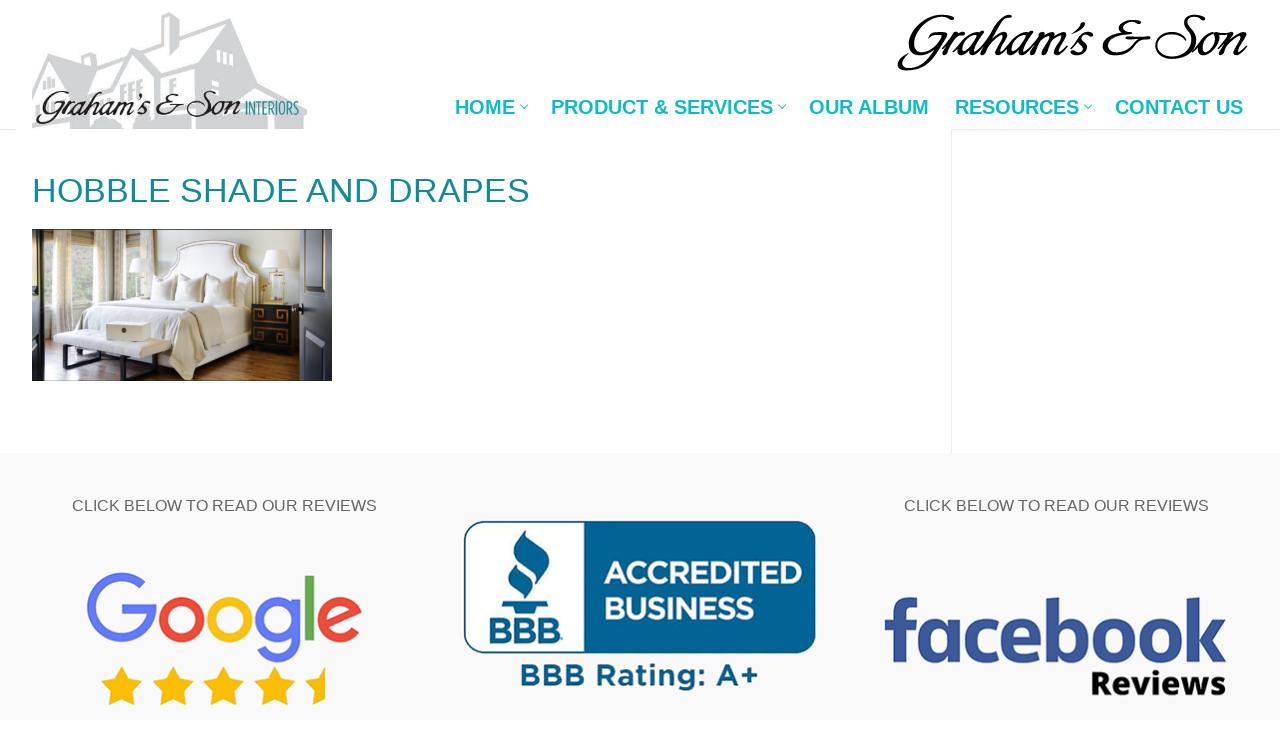

--- FILE ---
content_type: text/html; charset=UTF-8
request_url: https://grahams.ca/how-to-do-a-home-renovation-without-dipping-into-your-savings/hobble-shade-and-drapes/
body_size: 17564
content:
<!doctype html>
<html lang="en-US">
<head><style>img.lazy{min-height:1px}</style><link href="https://grahams.ca/wp-content/plugins/w3-total-cache/pub/js/lazyload.min.js" as="script">
	<meta charset="UTF-8">
	<meta name="viewport" content="width=device-width, initial-scale=1, maximum-scale=10.0, user-scalable=yes">
	<link rel="profile" href="http://gmpg.org/xfn/11">
	<meta name='robots' content='index, follow, max-image-preview:large, max-snippet:-1, max-video-preview:-1' />
	<style>img:is([sizes="auto" i], [sizes^="auto," i]) { contain-intrinsic-size: 3000px 1500px }</style>
	    <!-- Start VWO Common Smartcode -->
    <script data-cfasync="false" nowprocket data-jetpack-boost="ignore" type='text/javascript'>
        var _vwo_clicks = 10;
    </script>
    <!-- End VWO Common Smartcode -->
        <!-- Start VWO Async SmartCode -->
    <link rel="preconnect" href="https://dev.visualwebsiteoptimizer.com" />
    <script data-cfasync="false" nowprocket data-jetpack-boost="ignore" type='text/javascript' id='vwoCode'>
        /* Fix: wp-rocket (application/ld+json) */
        window._vwo_code || (function () {
            var w=window,
            d=document;
            var account_id=752621,
            version=2.2,
            settings_tolerance=2000,
            library_tolerance=2500,
            use_existing_jquery=false,
            platform='web',
            hide_element='body',
            hide_element_style='opacity:0 !important;filter:alpha(opacity=0) !important;background:none !important';
            /* DO NOT EDIT BELOW THIS LINE */
            if(f=!1,v=d.querySelector('#vwoCode'),cc={},-1<d.URL.indexOf('__vwo_disable__')||w._vwo_code)return;try{var e=JSON.parse(localStorage.getItem('_vwo_'+account_id+'_config'));cc=e&&'object'==typeof e?e:{}}catch(e){}function r(t){try{return decodeURIComponent(t)}catch(e){return t}}var s=function(){var e={combination:[],combinationChoose:[],split:[],exclude:[],uuid:null,consent:null,optOut:null},t=d.cookie||'';if(!t)return e;for(var n,i,o=/(?:^|;\s*)(?:(_vis_opt_exp_(\d+)_combi=([^;]*))|(_vis_opt_exp_(\d+)_combi_choose=([^;]*))|(_vis_opt_exp_(\d+)_split=([^:;]*))|(_vis_opt_exp_(\d+)_exclude=[^;]*)|(_vis_opt_out=([^;]*))|(_vwo_global_opt_out=[^;]*)|(_vwo_uuid=([^;]*))|(_vwo_consent=([^;]*)))/g;null!==(n=o.exec(t));)try{n[1]?e.combination.push({id:n[2],value:r(n[3])}):n[4]?e.combinationChoose.push({id:n[5],value:r(n[6])}):n[7]?e.split.push({id:n[8],value:r(n[9])}):n[10]?e.exclude.push({id:n[11]}):n[12]?e.optOut=r(n[13]):n[14]?e.optOut=!0:n[15]?e.uuid=r(n[16]):n[17]&&(i=r(n[18]),e.consent=i&&3<=i.length?i.substring(0,3):null)}catch(e){}return e}();function i(){var e=function(){if(w.VWO&&Array.isArray(w.VWO))for(var e=0;e<w.VWO.length;e++){var t=w.VWO[e];if(Array.isArray(t)&&('setVisitorId'===t[0]||'setSessionId'===t[0]))return!0}return!1}(),t='a='+account_id+'&u='+encodeURIComponent(w._vis_opt_url||d.URL)+'&vn='+version+'&ph=1'+('undefined'!=typeof platform?'&p='+platform:'')+'&st='+w.performance.now();e||((n=function(){var e,t=[],n={},i=w.VWO&&w.VWO.appliedCampaigns||{};for(e in i){var o=i[e]&&i[e].v;o&&(t.push(e+'-'+o+'-1'),n[e]=!0)}if(s&&s.combination)for(var r=0;r<s.combination.length;r++){var a=s.combination[r];n[a.id]||t.push(a.id+'-'+a.value)}return t.join('|')}())&&(t+='&c='+n),(n=function(){var e=[],t={};if(s&&s.combinationChoose)for(var n=0;n<s.combinationChoose.length;n++){var i=s.combinationChoose[n];e.push(i.id+'-'+i.value),t[i.id]=!0}if(s&&s.split)for(var o=0;o<s.split.length;o++)t[(i=s.split[o]).id]||e.push(i.id+'-'+i.value);return e.join('|')}())&&(t+='&cc='+n),(n=function(){var e={},t=[];if(w.VWO&&Array.isArray(w.VWO))for(var n=0;n<w.VWO.length;n++){var i=w.VWO[n];if(Array.isArray(i)&&'setVariation'===i[0]&&i[1]&&Array.isArray(i[1]))for(var o=0;o<i[1].length;o++){var r,a=i[1][o];a&&'object'==typeof a&&(r=a.e,a=a.v,r&&a&&(e[r]=a))}}for(r in e)t.push(r+'-'+e[r]);return t.join('|')}())&&(t+='&sv='+n)),s&&s.optOut&&(t+='&o='+s.optOut);var n=function(){var e=[],t={};if(s&&s.exclude)for(var n=0;n<s.exclude.length;n++){var i=s.exclude[n];t[i.id]||(e.push(i.id),t[i.id]=!0)}return e.join('|')}();return n&&(t+='&e='+n),s&&s.uuid&&(t+='&id='+s.uuid),s&&s.consent&&(t+='&consent='+s.consent),w.name&&-1<w.name.indexOf('_vis_preview')&&(t+='&pM=true'),w.VWO&&w.VWO.ed&&(t+='&ed='+w.VWO.ed),t}code={nonce:v&&v.nonce,use_existing_jquery:function(){return'undefined'!=typeof use_existing_jquery?use_existing_jquery:void 0},library_tolerance:function(){return'undefined'!=typeof library_tolerance?library_tolerance:void 0},settings_tolerance:function(){return cc.sT||settings_tolerance},hide_element_style:function(){return'{'+(cc.hES||hide_element_style)+'}'},hide_element:function(){return performance.getEntriesByName('first-contentful-paint')[0]?'':'string'==typeof cc.hE?cc.hE:hide_element},getVersion:function(){return version},finish:function(e){var t;f||(f=!0,(t=d.getElementById('_vis_opt_path_hides'))&&t.parentNode.removeChild(t),e&&((new Image).src='https://dev.visualwebsiteoptimizer.com/ee.gif?a='+account_id+e))},finished:function(){return f},addScript:function(e){var t=d.createElement('script');t.type='text/javascript',e.src?t.src=e.src:t.text=e.text,v&&t.setAttribute('nonce',v.nonce),d.getElementsByTagName('head')[0].appendChild(t)},load:function(e,t){t=t||{};var n=new XMLHttpRequest;n.open('GET',e,!0),n.withCredentials=!t.dSC,n.responseType=t.responseType||'text',n.onload=function(){if(t.onloadCb)return t.onloadCb(n,e);200===n.status?_vwo_code.addScript({text:n.responseText}):_vwo_code.finish('&e=loading_failure:'+e)},n.onerror=function(){if(t.onerrorCb)return t.onerrorCb(e);_vwo_code.finish('&e=loading_failure:'+e)},n.send()},init:function(){var e,t=this.settings_tolerance();w._vwo_settings_timer=setTimeout(function(){_vwo_code.finish()},t),'body'!==this.hide_element()?(n=d.createElement('style'),e=(t=this.hide_element())?t+this.hide_element_style():'',t=d.getElementsByTagName('head')[0],n.setAttribute('id','_vis_opt_path_hides'),v&&n.setAttribute('nonce',v.nonce),n.setAttribute('type','text/css'),n.styleSheet?n.styleSheet.cssText=e:n.appendChild(d.createTextNode(e)),t.appendChild(n)):(n=d.getElementsByTagName('head')[0],(e=d.createElement('div')).style.cssText='z-index: 2147483647 !important;position: fixed !important;left: 0 !important;top: 0 !important;width: 100% !important;height: 100% !important;background: white !important;',e.setAttribute('id','_vis_opt_path_hides'),e.classList.add('_vis_hide_layer'),n.parentNode.insertBefore(e,n.nextSibling));var n='https://dev.visualwebsiteoptimizer.com/j.php?'+i();-1!==w.location.search.indexOf('_vwo_xhr')?this.addScript({src:n}):this.load(n+'&x=true',{l:1})}};w._vwo_code=code;code.init();})();
    </script>
    <!-- End VWO Async SmartCode -->
    
	<!-- This site is optimized with the Yoast SEO plugin v26.7 - https://yoast.com/wordpress/plugins/seo/ -->
	<title>HOBBLE SHADE AND DRAPES - Graham&#039;s and Son Interiors</title>
	<link rel="canonical" href="https://grahams.ca/how-to-do-a-home-renovation-without-dipping-into-your-savings/hobble-shade-and-drapes/" />
	<meta property="og:locale" content="en_US" />
	<meta property="og:type" content="article" />
	<meta property="og:title" content="HOBBLE SHADE AND DRAPES - Graham&#039;s and Son Interiors" />
	<meta property="og:url" content="https://grahams.ca/how-to-do-a-home-renovation-without-dipping-into-your-savings/hobble-shade-and-drapes/" />
	<meta property="og:site_name" content="Graham&#039;s and Son Interiors" />
	<meta property="og:image" content="https://grahams.ca/how-to-do-a-home-renovation-without-dipping-into-your-savings/hobble-shade-and-drapes" />
	<meta property="og:image:width" content="1261" />
	<meta property="og:image:height" content="637" />
	<meta property="og:image:type" content="image/png" />
	<meta name="twitter:card" content="summary_large_image" />
	<script type="application/ld+json" class="yoast-schema-graph">{"@context":"https://schema.org","@graph":[{"@type":"WebPage","@id":"https://grahams.ca/how-to-do-a-home-renovation-without-dipping-into-your-savings/hobble-shade-and-drapes/","url":"https://grahams.ca/how-to-do-a-home-renovation-without-dipping-into-your-savings/hobble-shade-and-drapes/","name":"HOBBLE SHADE AND DRAPES - Graham&#039;s and Son Interiors","isPartOf":{"@id":"https://grahams.ca/#website"},"primaryImageOfPage":{"@id":"https://grahams.ca/how-to-do-a-home-renovation-without-dipping-into-your-savings/hobble-shade-and-drapes/#primaryimage"},"image":{"@id":"https://grahams.ca/how-to-do-a-home-renovation-without-dipping-into-your-savings/hobble-shade-and-drapes/#primaryimage"},"thumbnailUrl":"https://grahams.ca/wp-content/uploads/2017/06/HOBBLE-SHADE-AND-DRAPES.png","datePublished":"2017-06-15T02:24:50+00:00","breadcrumb":{"@id":"https://grahams.ca/how-to-do-a-home-renovation-without-dipping-into-your-savings/hobble-shade-and-drapes/#breadcrumb"},"inLanguage":"en-US","potentialAction":[{"@type":"ReadAction","target":["https://grahams.ca/how-to-do-a-home-renovation-without-dipping-into-your-savings/hobble-shade-and-drapes/"]}]},{"@type":"ImageObject","inLanguage":"en-US","@id":"https://grahams.ca/how-to-do-a-home-renovation-without-dipping-into-your-savings/hobble-shade-and-drapes/#primaryimage","url":"https://grahams.ca/wp-content/uploads/2017/06/HOBBLE-SHADE-AND-DRAPES.png","contentUrl":"https://grahams.ca/wp-content/uploads/2017/06/HOBBLE-SHADE-AND-DRAPES.png","width":1261,"height":637},{"@type":"BreadcrumbList","@id":"https://grahams.ca/how-to-do-a-home-renovation-without-dipping-into-your-savings/hobble-shade-and-drapes/#breadcrumb","itemListElement":[{"@type":"ListItem","position":1,"name":"Home","item":"https://grahams.ca/"},{"@type":"ListItem","position":2,"name":"How To Do A Home Renovation Without Dipping Into Your Savings","item":"https://grahams.ca/how-to-do-a-home-renovation-without-dipping-into-your-savings/"},{"@type":"ListItem","position":3,"name":"HOBBLE SHADE AND DRAPES"}]},{"@type":"WebSite","@id":"https://grahams.ca/#website","url":"https://grahams.ca/","name":"Graham&#039;s and Son Interiors","description":"Your Decor Experts","publisher":{"@id":"https://grahams.ca/#organization"},"potentialAction":[{"@type":"SearchAction","target":{"@type":"EntryPoint","urlTemplate":"https://grahams.ca/?s={search_term_string}"},"query-input":{"@type":"PropertyValueSpecification","valueRequired":true,"valueName":"search_term_string"}}],"inLanguage":"en-US"},{"@type":"Organization","@id":"https://grahams.ca/#organization","name":"Graham&#039;s and Son Interiors","url":"https://grahams.ca/","logo":{"@type":"ImageObject","inLanguage":"en-US","@id":"https://grahams.ca/#/schema/logo/image/","url":"https://grahams.ca/wp-content/uploads/2020/05/cropped-cropped-grahams-and-son-interiors-logo-web-o.jpg","contentUrl":"https://grahams.ca/wp-content/uploads/2020/05/cropped-cropped-grahams-and-son-interiors-logo-web-o.jpg","width":426,"height":200,"caption":"Graham&#039;s and Son Interiors"},"image":{"@id":"https://grahams.ca/#/schema/logo/image/"}}]}</script>
	<!-- / Yoast SEO plugin. -->


<link rel="alternate" type="application/rss+xml" title="Graham&#039;s and Son Interiors &raquo; Feed" href="https://grahams.ca/feed/" />
<link rel="alternate" type="application/rss+xml" title="Graham&#039;s and Son Interiors &raquo; Comments Feed" href="https://grahams.ca/comments/feed/" />
<link rel="alternate" type="application/rss+xml" title="Graham&#039;s and Son Interiors &raquo; HOBBLE SHADE AND DRAPES Comments Feed" href="https://grahams.ca/how-to-do-a-home-renovation-without-dipping-into-your-savings/hobble-shade-and-drapes/feed/" />
<script type="text/javascript">
/* <![CDATA[ */
window._wpemojiSettings = {"baseUrl":"https:\/\/s.w.org\/images\/core\/emoji\/16.0.1\/72x72\/","ext":".png","svgUrl":"https:\/\/s.w.org\/images\/core\/emoji\/16.0.1\/svg\/","svgExt":".svg","source":{"concatemoji":"https:\/\/grahams.ca\/wp-includes\/js\/wp-emoji-release.min.js?ver=6.8.3"}};
/*! This file is auto-generated */
!function(s,n){var o,i,e;function c(e){try{var t={supportTests:e,timestamp:(new Date).valueOf()};sessionStorage.setItem(o,JSON.stringify(t))}catch(e){}}function p(e,t,n){e.clearRect(0,0,e.canvas.width,e.canvas.height),e.fillText(t,0,0);var t=new Uint32Array(e.getImageData(0,0,e.canvas.width,e.canvas.height).data),a=(e.clearRect(0,0,e.canvas.width,e.canvas.height),e.fillText(n,0,0),new Uint32Array(e.getImageData(0,0,e.canvas.width,e.canvas.height).data));return t.every(function(e,t){return e===a[t]})}function u(e,t){e.clearRect(0,0,e.canvas.width,e.canvas.height),e.fillText(t,0,0);for(var n=e.getImageData(16,16,1,1),a=0;a<n.data.length;a++)if(0!==n.data[a])return!1;return!0}function f(e,t,n,a){switch(t){case"flag":return n(e,"\ud83c\udff3\ufe0f\u200d\u26a7\ufe0f","\ud83c\udff3\ufe0f\u200b\u26a7\ufe0f")?!1:!n(e,"\ud83c\udde8\ud83c\uddf6","\ud83c\udde8\u200b\ud83c\uddf6")&&!n(e,"\ud83c\udff4\udb40\udc67\udb40\udc62\udb40\udc65\udb40\udc6e\udb40\udc67\udb40\udc7f","\ud83c\udff4\u200b\udb40\udc67\u200b\udb40\udc62\u200b\udb40\udc65\u200b\udb40\udc6e\u200b\udb40\udc67\u200b\udb40\udc7f");case"emoji":return!a(e,"\ud83e\udedf")}return!1}function g(e,t,n,a){var r="undefined"!=typeof WorkerGlobalScope&&self instanceof WorkerGlobalScope?new OffscreenCanvas(300,150):s.createElement("canvas"),o=r.getContext("2d",{willReadFrequently:!0}),i=(o.textBaseline="top",o.font="600 32px Arial",{});return e.forEach(function(e){i[e]=t(o,e,n,a)}),i}function t(e){var t=s.createElement("script");t.src=e,t.defer=!0,s.head.appendChild(t)}"undefined"!=typeof Promise&&(o="wpEmojiSettingsSupports",i=["flag","emoji"],n.supports={everything:!0,everythingExceptFlag:!0},e=new Promise(function(e){s.addEventListener("DOMContentLoaded",e,{once:!0})}),new Promise(function(t){var n=function(){try{var e=JSON.parse(sessionStorage.getItem(o));if("object"==typeof e&&"number"==typeof e.timestamp&&(new Date).valueOf()<e.timestamp+604800&&"object"==typeof e.supportTests)return e.supportTests}catch(e){}return null}();if(!n){if("undefined"!=typeof Worker&&"undefined"!=typeof OffscreenCanvas&&"undefined"!=typeof URL&&URL.createObjectURL&&"undefined"!=typeof Blob)try{var e="postMessage("+g.toString()+"("+[JSON.stringify(i),f.toString(),p.toString(),u.toString()].join(",")+"));",a=new Blob([e],{type:"text/javascript"}),r=new Worker(URL.createObjectURL(a),{name:"wpTestEmojiSupports"});return void(r.onmessage=function(e){c(n=e.data),r.terminate(),t(n)})}catch(e){}c(n=g(i,f,p,u))}t(n)}).then(function(e){for(var t in e)n.supports[t]=e[t],n.supports.everything=n.supports.everything&&n.supports[t],"flag"!==t&&(n.supports.everythingExceptFlag=n.supports.everythingExceptFlag&&n.supports[t]);n.supports.everythingExceptFlag=n.supports.everythingExceptFlag&&!n.supports.flag,n.DOMReady=!1,n.readyCallback=function(){n.DOMReady=!0}}).then(function(){return e}).then(function(){var e;n.supports.everything||(n.readyCallback(),(e=n.source||{}).concatemoji?t(e.concatemoji):e.wpemoji&&e.twemoji&&(t(e.twemoji),t(e.wpemoji)))}))}((window,document),window._wpemojiSettings);
/* ]]> */
</script>
<style id='wp-emoji-styles-inline-css' type='text/css'>

	img.wp-smiley, img.emoji {
		display: inline !important;
		border: none !important;
		box-shadow: none !important;
		height: 1em !important;
		width: 1em !important;
		margin: 0 0.07em !important;
		vertical-align: -0.1em !important;
		background: none !important;
		padding: 0 !important;
	}
</style>
<link rel="stylesheet" href="https://grahams.ca/?w3tc_minify=a5ff7.css" media="all" />

<style id='classic-theme-styles-inline-css' type='text/css'>
/*! This file is auto-generated */
.wp-block-button__link{color:#fff;background-color:#32373c;border-radius:9999px;box-shadow:none;text-decoration:none;padding:calc(.667em + 2px) calc(1.333em + 2px);font-size:1.125em}.wp-block-file__button{background:#32373c;color:#fff;text-decoration:none}
</style>
<style id='global-styles-inline-css' type='text/css'>
:root{--wp--preset--aspect-ratio--square: 1;--wp--preset--aspect-ratio--4-3: 4/3;--wp--preset--aspect-ratio--3-4: 3/4;--wp--preset--aspect-ratio--3-2: 3/2;--wp--preset--aspect-ratio--2-3: 2/3;--wp--preset--aspect-ratio--16-9: 16/9;--wp--preset--aspect-ratio--9-16: 9/16;--wp--preset--color--black: #000000;--wp--preset--color--cyan-bluish-gray: #abb8c3;--wp--preset--color--white: #ffffff;--wp--preset--color--pale-pink: #f78da7;--wp--preset--color--vivid-red: #cf2e2e;--wp--preset--color--luminous-vivid-orange: #ff6900;--wp--preset--color--luminous-vivid-amber: #fcb900;--wp--preset--color--light-green-cyan: #7bdcb5;--wp--preset--color--vivid-green-cyan: #00d084;--wp--preset--color--pale-cyan-blue: #8ed1fc;--wp--preset--color--vivid-cyan-blue: #0693e3;--wp--preset--color--vivid-purple: #9b51e0;--wp--preset--gradient--vivid-cyan-blue-to-vivid-purple: linear-gradient(135deg,rgba(6,147,227,1) 0%,rgb(155,81,224) 100%);--wp--preset--gradient--light-green-cyan-to-vivid-green-cyan: linear-gradient(135deg,rgb(122,220,180) 0%,rgb(0,208,130) 100%);--wp--preset--gradient--luminous-vivid-amber-to-luminous-vivid-orange: linear-gradient(135deg,rgba(252,185,0,1) 0%,rgba(255,105,0,1) 100%);--wp--preset--gradient--luminous-vivid-orange-to-vivid-red: linear-gradient(135deg,rgba(255,105,0,1) 0%,rgb(207,46,46) 100%);--wp--preset--gradient--very-light-gray-to-cyan-bluish-gray: linear-gradient(135deg,rgb(238,238,238) 0%,rgb(169,184,195) 100%);--wp--preset--gradient--cool-to-warm-spectrum: linear-gradient(135deg,rgb(74,234,220) 0%,rgb(151,120,209) 20%,rgb(207,42,186) 40%,rgb(238,44,130) 60%,rgb(251,105,98) 80%,rgb(254,248,76) 100%);--wp--preset--gradient--blush-light-purple: linear-gradient(135deg,rgb(255,206,236) 0%,rgb(152,150,240) 100%);--wp--preset--gradient--blush-bordeaux: linear-gradient(135deg,rgb(254,205,165) 0%,rgb(254,45,45) 50%,rgb(107,0,62) 100%);--wp--preset--gradient--luminous-dusk: linear-gradient(135deg,rgb(255,203,112) 0%,rgb(199,81,192) 50%,rgb(65,88,208) 100%);--wp--preset--gradient--pale-ocean: linear-gradient(135deg,rgb(255,245,203) 0%,rgb(182,227,212) 50%,rgb(51,167,181) 100%);--wp--preset--gradient--electric-grass: linear-gradient(135deg,rgb(202,248,128) 0%,rgb(113,206,126) 100%);--wp--preset--gradient--midnight: linear-gradient(135deg,rgb(2,3,129) 0%,rgb(40,116,252) 100%);--wp--preset--font-size--small: 13px;--wp--preset--font-size--medium: 20px;--wp--preset--font-size--large: 36px;--wp--preset--font-size--x-large: 42px;--wp--preset--spacing--20: 0.44rem;--wp--preset--spacing--30: 0.67rem;--wp--preset--spacing--40: 1rem;--wp--preset--spacing--50: 1.5rem;--wp--preset--spacing--60: 2.25rem;--wp--preset--spacing--70: 3.38rem;--wp--preset--spacing--80: 5.06rem;--wp--preset--shadow--natural: 6px 6px 9px rgba(0, 0, 0, 0.2);--wp--preset--shadow--deep: 12px 12px 50px rgba(0, 0, 0, 0.4);--wp--preset--shadow--sharp: 6px 6px 0px rgba(0, 0, 0, 0.2);--wp--preset--shadow--outlined: 6px 6px 0px -3px rgba(255, 255, 255, 1), 6px 6px rgba(0, 0, 0, 1);--wp--preset--shadow--crisp: 6px 6px 0px rgba(0, 0, 0, 1);}:where(.is-layout-flex){gap: 0.5em;}:where(.is-layout-grid){gap: 0.5em;}body .is-layout-flex{display: flex;}.is-layout-flex{flex-wrap: wrap;align-items: center;}.is-layout-flex > :is(*, div){margin: 0;}body .is-layout-grid{display: grid;}.is-layout-grid > :is(*, div){margin: 0;}:where(.wp-block-columns.is-layout-flex){gap: 2em;}:where(.wp-block-columns.is-layout-grid){gap: 2em;}:where(.wp-block-post-template.is-layout-flex){gap: 1.25em;}:where(.wp-block-post-template.is-layout-grid){gap: 1.25em;}.has-black-color{color: var(--wp--preset--color--black) !important;}.has-cyan-bluish-gray-color{color: var(--wp--preset--color--cyan-bluish-gray) !important;}.has-white-color{color: var(--wp--preset--color--white) !important;}.has-pale-pink-color{color: var(--wp--preset--color--pale-pink) !important;}.has-vivid-red-color{color: var(--wp--preset--color--vivid-red) !important;}.has-luminous-vivid-orange-color{color: var(--wp--preset--color--luminous-vivid-orange) !important;}.has-luminous-vivid-amber-color{color: var(--wp--preset--color--luminous-vivid-amber) !important;}.has-light-green-cyan-color{color: var(--wp--preset--color--light-green-cyan) !important;}.has-vivid-green-cyan-color{color: var(--wp--preset--color--vivid-green-cyan) !important;}.has-pale-cyan-blue-color{color: var(--wp--preset--color--pale-cyan-blue) !important;}.has-vivid-cyan-blue-color{color: var(--wp--preset--color--vivid-cyan-blue) !important;}.has-vivid-purple-color{color: var(--wp--preset--color--vivid-purple) !important;}.has-black-background-color{background-color: var(--wp--preset--color--black) !important;}.has-cyan-bluish-gray-background-color{background-color: var(--wp--preset--color--cyan-bluish-gray) !important;}.has-white-background-color{background-color: var(--wp--preset--color--white) !important;}.has-pale-pink-background-color{background-color: var(--wp--preset--color--pale-pink) !important;}.has-vivid-red-background-color{background-color: var(--wp--preset--color--vivid-red) !important;}.has-luminous-vivid-orange-background-color{background-color: var(--wp--preset--color--luminous-vivid-orange) !important;}.has-luminous-vivid-amber-background-color{background-color: var(--wp--preset--color--luminous-vivid-amber) !important;}.has-light-green-cyan-background-color{background-color: var(--wp--preset--color--light-green-cyan) !important;}.has-vivid-green-cyan-background-color{background-color: var(--wp--preset--color--vivid-green-cyan) !important;}.has-pale-cyan-blue-background-color{background-color: var(--wp--preset--color--pale-cyan-blue) !important;}.has-vivid-cyan-blue-background-color{background-color: var(--wp--preset--color--vivid-cyan-blue) !important;}.has-vivid-purple-background-color{background-color: var(--wp--preset--color--vivid-purple) !important;}.has-black-border-color{border-color: var(--wp--preset--color--black) !important;}.has-cyan-bluish-gray-border-color{border-color: var(--wp--preset--color--cyan-bluish-gray) !important;}.has-white-border-color{border-color: var(--wp--preset--color--white) !important;}.has-pale-pink-border-color{border-color: var(--wp--preset--color--pale-pink) !important;}.has-vivid-red-border-color{border-color: var(--wp--preset--color--vivid-red) !important;}.has-luminous-vivid-orange-border-color{border-color: var(--wp--preset--color--luminous-vivid-orange) !important;}.has-luminous-vivid-amber-border-color{border-color: var(--wp--preset--color--luminous-vivid-amber) !important;}.has-light-green-cyan-border-color{border-color: var(--wp--preset--color--light-green-cyan) !important;}.has-vivid-green-cyan-border-color{border-color: var(--wp--preset--color--vivid-green-cyan) !important;}.has-pale-cyan-blue-border-color{border-color: var(--wp--preset--color--pale-cyan-blue) !important;}.has-vivid-cyan-blue-border-color{border-color: var(--wp--preset--color--vivid-cyan-blue) !important;}.has-vivid-purple-border-color{border-color: var(--wp--preset--color--vivid-purple) !important;}.has-vivid-cyan-blue-to-vivid-purple-gradient-background{background: var(--wp--preset--gradient--vivid-cyan-blue-to-vivid-purple) !important;}.has-light-green-cyan-to-vivid-green-cyan-gradient-background{background: var(--wp--preset--gradient--light-green-cyan-to-vivid-green-cyan) !important;}.has-luminous-vivid-amber-to-luminous-vivid-orange-gradient-background{background: var(--wp--preset--gradient--luminous-vivid-amber-to-luminous-vivid-orange) !important;}.has-luminous-vivid-orange-to-vivid-red-gradient-background{background: var(--wp--preset--gradient--luminous-vivid-orange-to-vivid-red) !important;}.has-very-light-gray-to-cyan-bluish-gray-gradient-background{background: var(--wp--preset--gradient--very-light-gray-to-cyan-bluish-gray) !important;}.has-cool-to-warm-spectrum-gradient-background{background: var(--wp--preset--gradient--cool-to-warm-spectrum) !important;}.has-blush-light-purple-gradient-background{background: var(--wp--preset--gradient--blush-light-purple) !important;}.has-blush-bordeaux-gradient-background{background: var(--wp--preset--gradient--blush-bordeaux) !important;}.has-luminous-dusk-gradient-background{background: var(--wp--preset--gradient--luminous-dusk) !important;}.has-pale-ocean-gradient-background{background: var(--wp--preset--gradient--pale-ocean) !important;}.has-electric-grass-gradient-background{background: var(--wp--preset--gradient--electric-grass) !important;}.has-midnight-gradient-background{background: var(--wp--preset--gradient--midnight) !important;}.has-small-font-size{font-size: var(--wp--preset--font-size--small) !important;}.has-medium-font-size{font-size: var(--wp--preset--font-size--medium) !important;}.has-large-font-size{font-size: var(--wp--preset--font-size--large) !important;}.has-x-large-font-size{font-size: var(--wp--preset--font-size--x-large) !important;}
:where(.wp-block-post-template.is-layout-flex){gap: 1.25em;}:where(.wp-block-post-template.is-layout-grid){gap: 1.25em;}
:where(.wp-block-columns.is-layout-flex){gap: 2em;}:where(.wp-block-columns.is-layout-grid){gap: 2em;}
:root :where(.wp-block-pullquote){font-size: 1.5em;line-height: 1.6;}
</style>
<link rel="stylesheet" href="https://grahams.ca/?w3tc_minify=8c176.css" media="all" />








<style id='customify-style-inline-css' type='text/css'>
.header-top .header--row-inner,body:not(.fl-builder-edit) .button,body:not(.fl-builder-edit) button:not(.menu-mobile-toggle, .components-button, .customize-partial-edit-shortcut-button),body:not(.fl-builder-edit) input[type="button"]:not(.ed_button),button.button,input[type="button"]:not(.ed_button, .components-button, .customize-partial-edit-shortcut-button),input[type="reset"]:not(.components-button, .customize-partial-edit-shortcut-button),input[type="submit"]:not(.components-button, .customize-partial-edit-shortcut-button),.pagination .nav-links > *:hover,.pagination .nav-links span,.nav-menu-desktop.style-full-height .primary-menu-ul > li.current-menu-item > a,.nav-menu-desktop.style-full-height .primary-menu-ul > li.current-menu-ancestor > a,.nav-menu-desktop.style-full-height .primary-menu-ul > li > a:hover,.posts-layout .readmore-button:hover{    background-color: #235787;}.posts-layout .readmore-button {color: #235787;}.pagination .nav-links > *:hover,.pagination .nav-links span,.entry-single .tags-links a:hover,.entry-single .cat-links a:hover,.posts-layout .readmore-button,.posts-layout .readmore-button:hover{    border-color: #235787;}.customify-builder-btn{    background-color: #c3512f;}body{    color: #686868;}abbr, acronym {    border-bottom-color: #686868;}a                {                    color: #108b98;}a:hover,a:focus,.link-meta:hover, .link-meta a:hover{    color: #111111;}h2 + h3,.comments-area h2 + .comments-title,.h2 + h3,.comments-area .h2 + .comments-title,.page-breadcrumb {    border-top-color: #eaecee;}blockquote,.site-content .widget-area .menu li.current-menu-item > a:before{    border-left-color: #eaecee;}@media screen and (min-width: 64em) {    .comment-list .children li.comment {        border-left-color: #eaecee;    }    .comment-list .children li.comment:after {        background-color: #eaecee;    }}.page-titlebar, .page-breadcrumb,.posts-layout .entry-inner {    border-bottom-color: #eaecee;}.header-search-form .search-field,.entry-content .page-links a,.header-search-modal,.pagination .nav-links > *,.entry-footer .tags-links a, .entry-footer .cat-links a,.search .content-area article,.site-content .widget-area .menu li.current-menu-item > a,.posts-layout .entry-inner,.post-navigation .nav-links,article.comment .comment-meta,.widget-area .widget_pages li a, .widget-area .widget_categories li a, .widget-area .widget_archive li a, .widget-area .widget_meta li a, .widget-area .widget_nav_menu li a, .widget-area .widget_product_categories li a, .widget-area .widget_recent_entries li a, .widget-area .widget_rss li a,.widget-area .widget_recent_comments li{    border-color: #eaecee;}.header-search-modal::before {    border-top-color: #eaecee;    border-left-color: #eaecee;}@media screen and (min-width: 48em) {    .content-sidebar.sidebar_vertical_border .content-area {        border-right-color: #eaecee;    }    .sidebar-content.sidebar_vertical_border .content-area {        border-left-color: #eaecee;    }    .sidebar-sidebar-content.sidebar_vertical_border .sidebar-primary {        border-right-color: #eaecee;    }    .sidebar-sidebar-content.sidebar_vertical_border .sidebar-secondary {        border-right-color: #eaecee;    }    .content-sidebar-sidebar.sidebar_vertical_border .sidebar-primary {        border-left-color: #eaecee;    }    .content-sidebar-sidebar.sidebar_vertical_border .sidebar-secondary {        border-left-color: #eaecee;    }    .sidebar-content-sidebar.sidebar_vertical_border .content-area {        border-left-color: #eaecee;        border-right-color: #eaecee;    }    .sidebar-content-sidebar.sidebar_vertical_border .content-area {        border-left-color: #eaecee;        border-right-color: #eaecee;    }}article.comment .comment-post-author {background: #6d6d6d;}.pagination .nav-links > *,.link-meta,.link-meta a,.color-meta,.entry-single .tags-links:before,.entry-single .cats-links:before{    color: #6d6d6d;}h1, h2, h3, h4, h5, h6 { color: #2b2b2b;}.site-content .widget-title { color: #444444;}#page-cover {background-image: url("https://grahams.ca/wp-content/uploads/2017/06/HOBBLE-SHADE-AND-DRAPES.png");}.header--row:not(.header--transparent).header-top .header--row-inner  {background-color: #1e8d98;} .header--row:not(.header--transparent).header-bottom .header--row-inner  {background-color: #ffffff;} .sub-menu .li-duplicator {display:none !important;}.builder-header-html-item.item--html p, .builder-header-html-item.item--html {font-weight: 700;font-size: 32px;}.header-search_icon-item .header-search-modal  {border-style: solid;} .header-search_icon-item .search-field  {border-style: solid;} .dark-mode .header-search_box-item .search-form-fields, .header-search_box-item .search-form-fields  {border-style: solid;} .builder-item--primary-menu .nav-menu-desktop .primary-menu-ul > li > a  {color: #0ebcc9; text-decoration-color: #0ebcc9;} .builder-item--primary-menu .nav-menu-desktop .primary-menu-ul > li > a,.builder-item-sidebar .primary-menu-sidebar .primary-menu-ul > li > a {font-size: 20px;}body  {background-color: #FFFFFF;} .site-content .content-area  {background-color: #FFFFFF;} /* CSS for desktop */#page-cover .page-cover-inner {min-height: 0px;}.header--row.header-top .customify-grid, .header--row.header-top .style-full-height .primary-menu-ul > li > a {min-height: 20px;}.header--row.header-bottom .customify-grid, .header--row.header-bottom .style-full-height .primary-menu-ul > li > a {min-height: 0px;}.header--row .builder-item--html, .builder-item.builder-item--group .item--inner.builder-item--html {margin-top: -40px;margin-right: 0px;margin-bottom: -10px;margin-left: 0px;}.header--row .builder-first--html {text-align: right;}.site-header .site-branding img { max-width: 275px; } .site-header .cb-row--mobile .site-branding img { width: 275px; }.header--row .builder-item--logo, .builder-item.builder-item--group .item--inner.builder-item--logo {margin-bottom: 0px;}.header--row .builder-first--nav-icon {text-align: right;}.header-search_icon-item .search-submit {margin-left: -40px;}.header-search_box-item .search-submit{margin-left: -40px;} .header-search_box-item .woo_bootster_search .search-submit{margin-left: -40px;} .header-search_box-item .header-search-form button.search-submit{margin-left:-40px;}.header--row .builder-item--primary-menu, .builder-item.builder-item--group .item--inner.builder-item--primary-menu {margin-top: -90px;margin-right: 0px;margin-bottom: -45px;margin-left: 0px;}.header--row .builder-first--primary-menu {text-align: right;}.footer--row .builder-first--footer_copyright {text-align: center;}/* CSS for tablet */@media screen and (max-width: 1024px) { #page-cover .page-cover-inner {min-height: 250px;}.header--row .builder-first--nav-icon {text-align: right;}.header-search_icon-item .search-submit {margin-left: -40px;}.header-search_box-item .search-submit{margin-left: -40px;} .header-search_box-item .woo_bootster_search .search-submit{margin-left: -40px;} .header-search_box-item .header-search-form button.search-submit{margin-left:-40px;} }/* CSS for mobile */@media screen and (max-width: 568px) { #page-cover .page-cover-inner {min-height: 200px;}.header--row.header-top .customify-grid, .header--row.header-top .style-full-height .primary-menu-ul > li > a {min-height: 33px;}.header--row .builder-first--nav-icon {text-align: right;}.header-search_icon-item .search-submit {margin-left: -40px;}.header-search_box-item .search-submit{margin-left: -40px;} .header-search_box-item .woo_bootster_search .search-submit{margin-left: -40px;} .header-search_box-item .header-search-form button.search-submit{margin-left:-40px;} }
</style>
<script type="text/javascript" src="https://grahams.ca/wp-includes/js/jquery/jquery.min.js?ver=3.7.1" id="jquery-core-js"></script>
<script type="text/javascript" src="https://grahams.ca/wp-includes/js/jquery/jquery-migrate.min.js?ver=3.4.1" id="jquery-migrate-js"></script>
<link rel="https://api.w.org/" href="https://grahams.ca/wp-json/" /><link rel="alternate" title="JSON" type="application/json" href="https://grahams.ca/wp-json/wp/v2/media/2705" /><link rel="EditURI" type="application/rsd+xml" title="RSD" href="https://grahams.ca/xmlrpc.php?rsd" />
<meta name="generator" content="WordPress 6.8.3" />
<link rel='shortlink' href='https://grahams.ca/?p=2705' />
<link rel="alternate" title="oEmbed (JSON)" type="application/json+oembed" href="https://grahams.ca/wp-json/oembed/1.0/embed?url=https%3A%2F%2Fgrahams.ca%2Fhow-to-do-a-home-renovation-without-dipping-into-your-savings%2Fhobble-shade-and-drapes%2F" />
<link rel="alternate" title="oEmbed (XML)" type="text/xml+oembed" href="https://grahams.ca/wp-json/oembed/1.0/embed?url=https%3A%2F%2Fgrahams.ca%2Fhow-to-do-a-home-renovation-without-dipping-into-your-savings%2Fhobble-shade-and-drapes%2F&#038;format=xml" />
<!-- Google tag (gtag.js) -->
<script async src="https://www.googletagmanager.com/gtag/js?id=G-87NSB3FPVX"></script>
<script>
  window.dataLayer = window.dataLayer || [];
  function gtag(){dataLayer.push(arguments);}
  gtag('js', new Date());

  gtag('config', 'G-87NSB3FPVX');
</script>
<meta name="generator" content="Elementor 3.34.1; features: additional_custom_breakpoints; settings: css_print_method-internal, google_font-enabled, font_display-auto">

<!-- Meta Pixel Code -->
<script type='text/javascript'>
!function(f,b,e,v,n,t,s){if(f.fbq)return;n=f.fbq=function(){n.callMethod?
n.callMethod.apply(n,arguments):n.queue.push(arguments)};if(!f._fbq)f._fbq=n;
n.push=n;n.loaded=!0;n.version='2.0';n.queue=[];t=b.createElement(e);t.async=!0;
t.src=v;s=b.getElementsByTagName(e)[0];s.parentNode.insertBefore(t,s)}(window,
document,'script','https://connect.facebook.net/en_US/fbevents.js');
</script>
<!-- End Meta Pixel Code -->
<script type='text/javascript'>var url = window.location.origin + '?ob=open-bridge';
            fbq('set', 'openbridge', '897946880944739', url);
fbq('init', '897946880944739', {}, {
    "agent": "wordpress-6.8.3-4.1.5"
})</script><script type='text/javascript'>
    fbq('track', 'PageView', []);
  </script>			<style>
				.e-con.e-parent:nth-of-type(n+4):not(.e-lazyloaded):not(.e-no-lazyload),
				.e-con.e-parent:nth-of-type(n+4):not(.e-lazyloaded):not(.e-no-lazyload) * {
					background-image: none !important;
				}
				@media screen and (max-height: 1024px) {
					.e-con.e-parent:nth-of-type(n+3):not(.e-lazyloaded):not(.e-no-lazyload),
					.e-con.e-parent:nth-of-type(n+3):not(.e-lazyloaded):not(.e-no-lazyload) * {
						background-image: none !important;
					}
				}
				@media screen and (max-height: 640px) {
					.e-con.e-parent:nth-of-type(n+2):not(.e-lazyloaded):not(.e-no-lazyload),
					.e-con.e-parent:nth-of-type(n+2):not(.e-lazyloaded):not(.e-no-lazyload) * {
						background-image: none !important;
					}
				}
			</style>
			<link rel="icon" href="https://grahams.ca/wp-content/uploads/2020/04/grahams-favicon.png" sizes="32x32" />
<link rel="icon" href="https://grahams.ca/wp-content/uploads/2020/04/grahams-favicon.png" sizes="192x192" />
<link rel="apple-touch-icon" href="https://grahams.ca/wp-content/uploads/2020/04/grahams-favicon.png" />
<meta name="msapplication-TileImage" content="https://grahams.ca/wp-content/uploads/2020/04/grahams-favicon.png" />
		<style type="text/css" id="wp-custom-css">
			.addhdr {margin-left:30px;}
.site-header {z-index: auto;}
.customify-container, .layout-contained { max-width: 100% !important; }

input.wpcf7-form-control.wpcf7-submit:hover {
background-color: black;
color: yellow;
}
input.wpcf7-form-control.wpcf7-submit {
background-color: #0EBCC9 !important;
color: blue;
}
.h2, h2 {
    color: #108B98 !important;
}
.widget_media_image {
    text-align: center;
}
		</style>
		<!-- Google Tag Manager -->
<script>(function(w,d,s,l,i){w[l]=w[l]||[];w[l].push({'gtm.start':
new Date().getTime(),event:'gtm.js'});var f=d.getElementsByTagName(s)[0],
j=d.createElement(s),dl=l!='dataLayer'?'&l='+l:'';j.async=true;j.src=
'https://www.googletagmanager.com/gtm.js?id='+i+dl;f.parentNode.insertBefore(j,f);
})(window,document,'script','dataLayer','GTM-MBGTQWF');</script>
<!-- End Google Tag Manager -->
<!-- Begin Inspectlet Embed Code -->
<script type="text/javascript" id="inspectletjs">
window.__insp = window.__insp || [];
__insp.push(['wid', 1356073611]);
(function() {
function ldinsp(){if(typeof window.__inspld != "undefined") return; window.__inspld = 1; var insp = document.createElement('script'); insp.type = 'text/javascript'; insp.async = true; insp.id = "inspsync"; insp.src = ('https:' == document.location.protocol ? 'https' : 'http') + '://cdn.inspectlet.com/inspectlet.js'; var x = document.getElementsByTagName('script')[0]; x.parentNode.insertBefore(insp, x); };
setTimeout(ldinsp, 500); document.readyState != "complete" ? (window.attachEvent ? window.attachEvent('onload', ldinsp) : window.addEventListener('load', ldinsp, false)) : ldinsp();
})();
</script>
<!-- End Inspectlet Embed Code -->
<style>.async-hide { opacity: 0 !important} </style>
<script>(function(a,s,y,n,c,h,i,d,e){s.className+=' '+y;h.start=1*new Date;
h.end=i=function(){s.className=s.className.replace(RegExp(' ?'+y),'')};
(a[n]=a[n]||[]).hide=h;setTimeout(function(){i();h.end=null},c);h.timeout=c;
})(window,document.documentElement,'async-hide','dataLayer',4000,
{'GTM-NW23P32':true});</script>
<script>
  (function(i,s,o,g,r,a,m){i['GoogleAnalyticsObject']=r;i[r]=i[r]||function(){
  (i[r].q=i[r].q||[]).push(arguments)},i[r].l=1*new Date();a=s.createElement(o),
  m=s.getElementsByTagName(o)[0];a.async=1;a.src=g;m.parentNode.insertBefore(a,m)
  })(window,document,'script','https://www.google-analytics.com/analytics.js','ga');
  ga('create', 'UA-15719762-1', 'auto');
  ga('require', 'GTM-NW23P32');
  ga('send', 'pageview');
</script>

<script id="mcjs">!function(c,h,i,m,p){m=c.createElement(h),p=c.getElementsByTagName(h)[0],m.async=1,m.src=i,p.parentNode.insertBefore(m,p)}(document,"script","https://chimpstatic.com/mcjs-connected/js/users/ac6da4fb39c555772b7a274b7/19c952e38e7927a4a741daf71.js");</script>

</head>

<body class="attachment wp-singular attachment-template-default single single-attachment postid-2705 attachmentid-2705 attachment-png wp-custom-logo wp-theme-customify wp-child-theme-grahams content-sidebar main-layout-content-sidebar sidebar_vertical_border site-full-width menu_sidebar_slide_left elementor-default elementor-kit-9964">
<!-- Google Tag Manager (noscript) -->
<noscript><iframe src="https://www.googletagmanager.com/ns.html?id=GTM-MBGTQWF"
height="0" width="0" style="display:none;visibility:hidden"></iframe></noscript>
<!-- End Google Tag Manager (noscript) -->
	<div id="page" class="site box-shadow">
	<a class="skip-link screen-reader-text" href="#site-content">Skip to content</a>
	<a class="close is-size-medium  close-panel close-sidebar-panel" href="#">
        <span class="hamburger hamburger--squeeze is-active">
            <span class="hamburger-box">
              <span class="hamburger-inner"><span class="screen-reader-text">Menu</span></span>
            </span>
        </span>
        <span class="screen-reader-text">Close</span>
        </a><header id="masthead" class="site-header header-v2"><div id="masthead-inner" class="site-header-inner">							<div  class="header-main header--row layout-fullwidth"  id="cb-row--header-main"  data-row-id="main"  data-show-on="desktop mobile">
								<div class="header--row-inner header-main-inner light-mode">
									<div class="customify-container">
										<div class="customify-grid  cb-row--desktop hide-on-mobile hide-on-tablet customify-grid-middle"><div class="row-v2 row-v2-main no-center"><div class="col-v2 col-v2-left"><div class="item--inner builder-item--logo" data-section="title_tagline" data-item-id="logo" >		<div class="site-branding logo-top">
						<a href="https://grahams.ca/" class="logo-link" rel="home" itemprop="url">
				<img class="site-img-logo lazy" src="data:image/svg+xml,%3Csvg%20xmlns='http://www.w3.org/2000/svg'%20viewBox='0%200%20426%20200'%3E%3C/svg%3E" data-src="https://grahams.ca/wp-content/uploads/2020/05/cropped-cropped-grahams-and-son-interiors-logo-web-o.jpg" alt="Graham&#039;s and Son Interiors">
							</a>
					</div><!-- .site-branding -->
		</div></div><div class="col-v2 col-v2-right"><div class="item--inner builder-item--html" data-section="header_html" data-item-id="html" ><div class="builder-header-html-item item--html"><p><img class="lazy" decoding="async" src="data:image/svg+xml,%3Csvg%20xmlns='http://www.w3.org/2000/svg'%20viewBox='0%200%201%201'%3E%3C/svg%3E" data-src="https://grahams.ca/wp-content/uploads/2020/05/grahams-and-son-only-black-white-text-tight-o.png" alt="Graham's &amp; Son Logo" /></p>
</div></div></div></div></div><div class="cb-row--mobile hide-on-desktop customify-grid customify-grid-middle"><div class="row-v2 row-v2-main no-center"><div class="col-v2 col-v2-left"><div class="item--inner builder-item--logo" data-section="title_tagline" data-item-id="logo" >		<div class="site-branding logo-top">
						<a href="https://grahams.ca/" class="logo-link" rel="home" itemprop="url">
				<img class="site-img-logo lazy" src="data:image/svg+xml,%3Csvg%20xmlns='http://www.w3.org/2000/svg'%20viewBox='0%200%20426%20200'%3E%3C/svg%3E" data-src="https://grahams.ca/wp-content/uploads/2020/05/cropped-cropped-grahams-and-son-interiors-logo-web-o.jpg" alt="Graham&#039;s and Son Interiors">
							</a>
					</div><!-- .site-branding -->
		</div></div><div class="col-v2 col-v2-right"><div class="item--inner builder-item--search_icon" data-section="search_icon" data-item-id="search_icon" ><div class="header-search_icon-item item--search_icon">		<a class="search-icon" href="#" aria-label="open search tool">
			<span class="ic-search">
				<svg aria-hidden="true" focusable="false" role="presentation" xmlns="http://www.w3.org/2000/svg" width="20" height="21" viewBox="0 0 20 21">
					<path fill="currentColor" fill-rule="evenodd" d="M12.514 14.906a8.264 8.264 0 0 1-4.322 1.21C3.668 16.116 0 12.513 0 8.07 0 3.626 3.668.023 8.192.023c4.525 0 8.193 3.603 8.193 8.047 0 2.033-.769 3.89-2.035 5.307l4.999 5.552-1.775 1.597-5.06-5.62zm-4.322-.843c3.37 0 6.102-2.684 6.102-5.993 0-3.31-2.732-5.994-6.102-5.994S2.09 4.76 2.09 8.07c0 3.31 2.732 5.993 6.102 5.993z"></path>
				</svg>
			</span>
			<span class="ic-close">
				<svg version="1.1" id="Capa_1" xmlns="http://www.w3.org/2000/svg" xmlns:xlink="http://www.w3.org/1999/xlink" x="0px" y="0px" width="612px" height="612px" viewBox="0 0 612 612" fill="currentColor" style="enable-background:new 0 0 612 612;" xml:space="preserve"><g><g id="cross"><g><polygon points="612,36.004 576.521,0.603 306,270.608 35.478,0.603 0,36.004 270.522,306.011 0,575.997 35.478,611.397 306,341.411 576.521,611.397 612,575.997 341.459,306.011 " /></g></g></g><g></g><g></g><g></g><g></g><g></g><g></g><g></g><g></g><g></g><g></g><g></g><g></g><g></g><g></g><g></g></svg>
			</span>
			<span class="arrow-down"></span>
		</a>
		<div class="header-search-modal-wrapper">
			<form role="search" class="header-search-modal header-search-form" action="https://grahams.ca/">
				<label>
					<span class="screen-reader-text">Search for:</span>
					<input type="search" class="search-field" placeholder="Search ..." value="" name="s" title="Search for:" />
				</label>
				<button type="submit" class="search-submit" aria-label="submit search">
					<svg aria-hidden="true" focusable="false" role="presentation" xmlns="http://www.w3.org/2000/svg" width="20" height="21" viewBox="0 0 20 21">
						<path fill="currentColor" fill-rule="evenodd" d="M12.514 14.906a8.264 8.264 0 0 1-4.322 1.21C3.668 16.116 0 12.513 0 8.07 0 3.626 3.668.023 8.192.023c4.525 0 8.193 3.603 8.193 8.047 0 2.033-.769 3.89-2.035 5.307l4.999 5.552-1.775 1.597-5.06-5.62zm-4.322-.843c3.37 0 6.102-2.684 6.102-5.993 0-3.31-2.732-5.994-6.102-5.994S2.09 4.76 2.09 8.07c0 3.31 2.732 5.993 6.102 5.993z"></path>
					</svg>
				</button>
			</form>
		</div>
		</div></div><div class="item--inner builder-item--nav-icon" data-section="header_menu_icon" data-item-id="nav-icon" >		<button type="button" class="menu-mobile-toggle item-button is-size-desktop-medium is-size-tablet-medium is-size-mobile-medium"  aria-label="nav icon">
			<span class="hamburger hamburger--squeeze">
				<span class="hamburger-box">
					<span class="hamburger-inner"></span>
				</span>
			</span>
			<span class="nav-icon--label hide-on-tablet hide-on-mobile">Menu</span></button>
		</div></div></div></div>									</div>
								</div>
							</div>
														<div  class="header-bottom header--row layout-fullwidth"  id="cb-row--header-bottom"  data-row-id="bottom"  data-show-on="desktop">
								<div class="header--row-inner header-bottom-inner light-mode">
									<div class="customify-container">
										<div class="customify-grid  cb-row--desktop hide-on-mobile hide-on-tablet customify-grid-middle"><div class="row-v2 row-v2-bottom no-left no-center"><div class="col-v2 col-v2-right"><div class="item--inner builder-item--primary-menu has_menu" data-section="header_menu_primary" data-item-id="primary-menu" ><nav  id="site-navigation-bottom-desktop" class="site-navigation primary-menu primary-menu-bottom nav-menu-desktop primary-menu-desktop style-plain"><ul id="menu-header-menu" class="primary-menu-ul menu nav-menu"><li id="menu-item--bottom-desktop-6386" class="menu-item menu-item-type-post_type menu-item-object-page menu-item-home menu-item-has-children menu-item-6386"><a href="https://grahams.ca/"><span class="link-before">Home<span class="nav-icon-angle">&nbsp;</span></span></a>
<ul class="sub-menu sub-lv-0">
	<li id="menu-item--bottom-desktop-4053" class="menu-item menu-item-type-post_type menu-item-object-page menu-item-4053"><a href="https://grahams.ca/about-us-grahams-cambridge/"><span class="link-before">About Us Grahams Cambridge</span></a></li>
	<li id="menu-item--bottom-desktop-1259" class="menu-item menu-item-type-post_type menu-item-object-page menu-item-1259"><a href="https://grahams.ca/about-us/"><span class="link-before">Team Comments</span></a></li>
	<li id="menu-item--bottom-desktop-1758" class="menu-item menu-item-type-post_type menu-item-object-page menu-item-1758"><a href="https://grahams.ca/testimonials/"><span class="link-before">Testimonials</span></a></li>
</ul>
</li>
<li id="menu-item--bottom-desktop-530" class="menu-item menu-item-type-post_type menu-item-object-page menu-item-has-children menu-item-530"><a href="https://grahams.ca/services/"><span class="link-before">Product &#038; Services<span class="nav-icon-angle">&nbsp;</span></span></a>
<ul class="sub-menu sub-lv-0">
	<li id="menu-item--bottom-desktop-897" class="menu-item menu-item-type-post_type menu-item-object-page menu-item-has-children menu-item-897"><a href="https://grahams.ca/services/window-coverings-treatments/"><span class="link-before">Window Treatments<span class="nav-icon-angle">&nbsp;</span></span></a>
	<ul class="sub-menu sub-lv-1">
		<li id="menu-item--bottom-desktop-1073" class="menu-item menu-item-type-post_type menu-item-object-page menu-item-1073"><a href="https://grahams.ca/services/window-coverings-treatments/shutters/"><span class="link-before">Shutters</span></a></li>
		<li id="menu-item--bottom-desktop-899" class="menu-item menu-item-type-post_type menu-item-object-page menu-item-has-children menu-item-899"><a href="https://grahams.ca/services/window-coverings-treatments/shades/"><span class="link-before">Shades<span class="nav-icon-angle">&nbsp;</span></span></a>
		<ul class="sub-menu sub-lv-2">
			<li id="menu-item--bottom-desktop-896" class="menu-item menu-item-type-post_type menu-item-object-page menu-item-896"><a href="https://grahams.ca/services/window-coverings-treatments/shades/sunsetshades/"><span class="link-before">Sunset Shades</span></a></li>
			<li id="menu-item--bottom-desktop-895" class="menu-item menu-item-type-post_type menu-item-object-page menu-item-895"><a href="https://grahams.ca/services/window-coverings-treatments/shades/roller-and-solar-shades/"><span class="link-before">Roller and Solar Shades</span></a></li>
			<li id="menu-item--bottom-desktop-894" class="menu-item menu-item-type-post_type menu-item-object-page menu-item-894"><a href="https://grahams.ca/services/window-coverings-treatments/shades/cellular-and-pleated-shades/"><span class="link-before">Cellular Shades Cambridge</span></a></li>
			<li id="menu-item--bottom-desktop-893" class="menu-item menu-item-type-post_type menu-item-object-page menu-item-893"><a href="https://grahams.ca/services/window-coverings-treatments/shades/roman-shades/"><span class="link-before">Roman Shades</span></a></li>
			<li id="menu-item--bottom-desktop-892" class="menu-item menu-item-type-post_type menu-item-object-page menu-item-892"><a href="https://grahams.ca/services/window-coverings-treatments/shades/opera-system/"><span class="link-before">OPERA System</span></a></li>
		</ul>
</li>
		<li id="menu-item--bottom-desktop-898" class="menu-item menu-item-type-post_type menu-item-object-page menu-item-898"><a href="https://grahams.ca/services/window-coverings-treatments/blinds/"><span class="link-before">Custom Blinds in Cambridge &#038; Kitchener [Buy 2 Get 1 FREE!]</span></a></li>
		<li id="menu-item--bottom-desktop-1068" class="menu-item menu-item-type-post_type menu-item-object-page menu-item-1068"><a href="https://grahams.ca/services/window-coverings-treatments/drapery/"><span class="link-before">Drapery</span></a></li>
		<li id="menu-item--bottom-desktop-1227" class="menu-item menu-item-type-post_type menu-item-object-page menu-item-1227"><a href="https://grahams.ca/window-automation/"><span class="link-before">Window Automation</span></a></li>
	</ul>
</li>
	<li id="menu-item--bottom-desktop-923" class="menu-item menu-item-type-post_type menu-item-object-page menu-item-923"><a href="https://grahams.ca/services/upholstery-refinishing/"><span class="link-before">Upholstery and Refinishing</span></a></li>
	<li id="menu-item--bottom-desktop-929" class="menu-item menu-item-type-post_type menu-item-object-page menu-item-has-children menu-item-929"><a href="https://grahams.ca/services/kitchen-bathroom/"><span class="link-before">Kitchen and Bathroom Renovations in Cambridge – Local Experts<span class="nav-icon-angle">&nbsp;</span></span></a>
	<ul class="sub-menu sub-lv-1">
		<li id="menu-item--bottom-desktop-2788" class="menu-item menu-item-type-post_type menu-item-object-page menu-item-2788"><a href="https://grahams.ca/services/kitchen-bathroom/bathroom-renovations-cambridge-ontario-high-quality-hassle-free/"><span class="link-before">Bathroom Renovations Cambridge Ontario – High Quality Hassle Free</span></a></li>
	</ul>
</li>
	<li id="menu-item--bottom-desktop-928" class="menu-item menu-item-type-post_type menu-item-object-page menu-item-928"><a href="https://grahams.ca/services/flooring/"><span class="link-before">Flooring</span></a></li>
</ul>
</li>
<li id="menu-item--bottom-desktop-1212" class="menu-item menu-item-type-post_type menu-item-object-page menu-item-1212"><a href="https://grahams.ca/gallery/"><span class="link-before">Our Album</span></a></li>
<li id="menu-item--bottom-desktop-1347" class="menu-item menu-item-type-post_type menu-item-object-page current_page_parent menu-item-has-children menu-item-1347"><a href="https://grahams.ca/articles-2/"><span class="link-before">Resources<span class="nav-icon-angle">&nbsp;</span></span></a>
<ul class="sub-menu sub-lv-0">
	<li id="menu-item--bottom-desktop-4793" class="menu-item menu-item-type-post_type menu-item-object-page menu-item-4793"><a href="https://grahams.ca/careers/"><span class="link-before">Careers</span></a></li>
</ul>
</li>
<li id="menu-item--bottom-desktop-16228" class="menu-item menu-item-type-post_type menu-item-object-page menu-item-16228"><a href="https://grahams.ca/contact-us/"><span class="link-before">Contact Us</span></a></li>
</ul></nav></div></div></div></div>									</div>
								</div>
							</div>
							<div id="header-menu-sidebar" class="header-menu-sidebar menu-sidebar-panel dark-mode"><div id="header-menu-sidebar-bg" class="header-menu-sidebar-bg"><div id="header-menu-sidebar-inner" class="header-menu-sidebar-inner"><div class="builder-item-sidebar mobile-item--html"><div class="item--inner" data-item-id="html" data-section="header_html"><div class="builder-header-html-item item--html"><p><img class="lazy" decoding="async" src="data:image/svg+xml,%3Csvg%20xmlns='http://www.w3.org/2000/svg'%20viewBox='0%200%201%201'%3E%3C/svg%3E" data-src="https://grahams.ca/wp-content/uploads/2020/05/grahams-and-son-only-black-white-text-tight-o.png" alt="Graham's &amp; Son Logo" /></p>
</div></div></div><div class="builder-item-sidebar mobile-item--search_box"><div class="item--inner" data-item-id="search_box" data-section="search_box"><div class="header-search_box-item item--search_box">		<form role="search" class="header-search-form " action="https://grahams.ca/">
			<div class="search-form-fields">
				<span class="screen-reader-text">Search for:</span>
				
				<input type="search" class="search-field" placeholder="Search ..." value="" name="s" title="Search for:" />

							</div>
			<button type="submit" class="search-submit" aria-label="Submit Search">
				<svg aria-hidden="true" focusable="false" role="presentation" xmlns="http://www.w3.org/2000/svg" width="20" height="21" viewBox="0 0 20 21">
					<path fill="currentColor" fill-rule="evenodd" d="M12.514 14.906a8.264 8.264 0 0 1-4.322 1.21C3.668 16.116 0 12.513 0 8.07 0 3.626 3.668.023 8.192.023c4.525 0 8.193 3.603 8.193 8.047 0 2.033-.769 3.89-2.035 5.307l4.999 5.552-1.775 1.597-5.06-5.62zm-4.322-.843c3.37 0 6.102-2.684 6.102-5.993 0-3.31-2.732-5.994-6.102-5.994S2.09 4.76 2.09 8.07c0 3.31 2.732 5.993 6.102 5.993z"></path>
				</svg>
			</button>
		</form>
		</div></div></div><div class="builder-item-sidebar mobile-item--primary-menu mobile-item--menu "><div class="item--inner" data-item-id="primary-menu" data-section="header_menu_primary"><nav  id="site-navigation-sidebar-mobile" class="site-navigation primary-menu primary-menu-sidebar nav-menu-mobile primary-menu-mobile style-plain"><ul id="menu-header-menu" class="primary-menu-ul menu nav-menu"><li id="menu-item--sidebar-mobile-6386" class="menu-item menu-item-type-post_type menu-item-object-page menu-item-home menu-item-has-children menu-item-6386"><a href="https://grahams.ca/"><span class="link-before">Home<span class="nav-icon-angle">&nbsp;</span></span></a>
<ul class="sub-menu sub-lv-0">
	<li id="menu-item--sidebar-mobile-4053" class="menu-item menu-item-type-post_type menu-item-object-page menu-item-4053"><a href="https://grahams.ca/about-us-grahams-cambridge/"><span class="link-before">About Us Grahams Cambridge</span></a></li>
	<li id="menu-item--sidebar-mobile-1259" class="menu-item menu-item-type-post_type menu-item-object-page menu-item-1259"><a href="https://grahams.ca/about-us/"><span class="link-before">Team Comments</span></a></li>
	<li id="menu-item--sidebar-mobile-1758" class="menu-item menu-item-type-post_type menu-item-object-page menu-item-1758"><a href="https://grahams.ca/testimonials/"><span class="link-before">Testimonials</span></a></li>
</ul>
</li>
<li id="menu-item--sidebar-mobile-530" class="menu-item menu-item-type-post_type menu-item-object-page menu-item-has-children menu-item-530"><a href="https://grahams.ca/services/"><span class="link-before">Product &#038; Services<span class="nav-icon-angle">&nbsp;</span></span></a>
<ul class="sub-menu sub-lv-0">
	<li id="menu-item--sidebar-mobile-897" class="menu-item menu-item-type-post_type menu-item-object-page menu-item-has-children menu-item-897"><a href="https://grahams.ca/services/window-coverings-treatments/"><span class="link-before">Window Treatments<span class="nav-icon-angle">&nbsp;</span></span></a>
	<ul class="sub-menu sub-lv-1">
		<li id="menu-item--sidebar-mobile-1073" class="menu-item menu-item-type-post_type menu-item-object-page menu-item-1073"><a href="https://grahams.ca/services/window-coverings-treatments/shutters/"><span class="link-before">Shutters</span></a></li>
		<li id="menu-item--sidebar-mobile-899" class="menu-item menu-item-type-post_type menu-item-object-page menu-item-has-children menu-item-899"><a href="https://grahams.ca/services/window-coverings-treatments/shades/"><span class="link-before">Shades<span class="nav-icon-angle">&nbsp;</span></span></a>
		<ul class="sub-menu sub-lv-2">
			<li id="menu-item--sidebar-mobile-896" class="menu-item menu-item-type-post_type menu-item-object-page menu-item-896"><a href="https://grahams.ca/services/window-coverings-treatments/shades/sunsetshades/"><span class="link-before">Sunset Shades</span></a></li>
			<li id="menu-item--sidebar-mobile-895" class="menu-item menu-item-type-post_type menu-item-object-page menu-item-895"><a href="https://grahams.ca/services/window-coverings-treatments/shades/roller-and-solar-shades/"><span class="link-before">Roller and Solar Shades</span></a></li>
			<li id="menu-item--sidebar-mobile-894" class="menu-item menu-item-type-post_type menu-item-object-page menu-item-894"><a href="https://grahams.ca/services/window-coverings-treatments/shades/cellular-and-pleated-shades/"><span class="link-before">Cellular Shades Cambridge</span></a></li>
			<li id="menu-item--sidebar-mobile-893" class="menu-item menu-item-type-post_type menu-item-object-page menu-item-893"><a href="https://grahams.ca/services/window-coverings-treatments/shades/roman-shades/"><span class="link-before">Roman Shades</span></a></li>
			<li id="menu-item--sidebar-mobile-892" class="menu-item menu-item-type-post_type menu-item-object-page menu-item-892"><a href="https://grahams.ca/services/window-coverings-treatments/shades/opera-system/"><span class="link-before">OPERA System</span></a></li>
		</ul>
</li>
		<li id="menu-item--sidebar-mobile-898" class="menu-item menu-item-type-post_type menu-item-object-page menu-item-898"><a href="https://grahams.ca/services/window-coverings-treatments/blinds/"><span class="link-before">Custom Blinds in Cambridge &#038; Kitchener [Buy 2 Get 1 FREE!]</span></a></li>
		<li id="menu-item--sidebar-mobile-1068" class="menu-item menu-item-type-post_type menu-item-object-page menu-item-1068"><a href="https://grahams.ca/services/window-coverings-treatments/drapery/"><span class="link-before">Drapery</span></a></li>
		<li id="menu-item--sidebar-mobile-1227" class="menu-item menu-item-type-post_type menu-item-object-page menu-item-1227"><a href="https://grahams.ca/window-automation/"><span class="link-before">Window Automation</span></a></li>
	</ul>
</li>
	<li id="menu-item--sidebar-mobile-923" class="menu-item menu-item-type-post_type menu-item-object-page menu-item-923"><a href="https://grahams.ca/services/upholstery-refinishing/"><span class="link-before">Upholstery and Refinishing</span></a></li>
	<li id="menu-item--sidebar-mobile-929" class="menu-item menu-item-type-post_type menu-item-object-page menu-item-has-children menu-item-929"><a href="https://grahams.ca/services/kitchen-bathroom/"><span class="link-before">Kitchen and Bathroom Renovations in Cambridge – Local Experts<span class="nav-icon-angle">&nbsp;</span></span></a>
	<ul class="sub-menu sub-lv-1">
		<li id="menu-item--sidebar-mobile-2788" class="menu-item menu-item-type-post_type menu-item-object-page menu-item-2788"><a href="https://grahams.ca/services/kitchen-bathroom/bathroom-renovations-cambridge-ontario-high-quality-hassle-free/"><span class="link-before">Bathroom Renovations Cambridge Ontario – High Quality Hassle Free</span></a></li>
	</ul>
</li>
	<li id="menu-item--sidebar-mobile-928" class="menu-item menu-item-type-post_type menu-item-object-page menu-item-928"><a href="https://grahams.ca/services/flooring/"><span class="link-before">Flooring</span></a></li>
</ul>
</li>
<li id="menu-item--sidebar-mobile-1212" class="menu-item menu-item-type-post_type menu-item-object-page menu-item-1212"><a href="https://grahams.ca/gallery/"><span class="link-before">Our Album</span></a></li>
<li id="menu-item--sidebar-mobile-1347" class="menu-item menu-item-type-post_type menu-item-object-page current_page_parent menu-item-has-children menu-item-1347"><a href="https://grahams.ca/articles-2/"><span class="link-before">Resources<span class="nav-icon-angle">&nbsp;</span></span></a>
<ul class="sub-menu sub-lv-0">
	<li id="menu-item--sidebar-mobile-4793" class="menu-item menu-item-type-post_type menu-item-object-page menu-item-4793"><a href="https://grahams.ca/careers/"><span class="link-before">Careers</span></a></li>
</ul>
</li>
<li id="menu-item--sidebar-mobile-16228" class="menu-item menu-item-type-post_type menu-item-object-page menu-item-16228"><a href="https://grahams.ca/contact-us/"><span class="link-before">Contact Us</span></a></li>
</ul></nav></div></div><div class="builder-item-sidebar mobile-item--social-icons"><div class="item--inner" data-item-id="social-icons" data-section="header_social_icons"><ul class="header-social-icons customify-builder-social-icons color-default"><li><a class="social-icon-facebook shape-circle" rel="nofollow noopener" target="_blank" href="#" aria-label="Facebook"><i class="social-icon fa fa-facebook" title="Facebook"></i></a></li><li><a class="social-icon-twitter shape-circle" rel="nofollow noopener" target="_blank" href="#" aria-label="Twitter"><i class="social-icon fa fa-twitter" title="Twitter"></i></a></li><li><a class="social-icon-youtube-play shape-circle" rel="nofollow noopener" target="_blank" href="#" aria-label="Youtube"><i class="social-icon fa fa-youtube-play" title="Youtube"></i></a></li><li><a class="social-icon-instagram shape-circle" rel="nofollow noopener" target="_blank" href="#" aria-label="Instagram"><i class="social-icon fa fa-instagram" title="Instagram"></i></a></li><li><a class="social-icon-pinterest shape-circle" rel="nofollow noopener" target="_blank" href="#" aria-label="Pinterest"><i class="social-icon fa fa-pinterest" title="Pinterest"></i></a></li></ul></div></div><div class="builder-item-sidebar mobile-item--button"><div class="item--inner" data-item-id="button" data-section="header_button"><a href="" class="item--button customify-btn customify-builder-btn is-icon-before">Button</a></div></div></div></div></div></div></header>	<div id="site-content" class="site-content">
		<div class="customify-container">
			<div class="customify-grid">
				<main id="main" class="content-area customify-col-9_sm-12">
						<div class="content-inner">
				<article id="post-2705" class="entry entry-single post-2705 attachment type-attachment status-inherit hentry">
			<h1 class="entry-title entry--item h2">HOBBLE SHADE AND DRAPES</h1>		<div class="entry-content entry--item">
			<p class="attachment"><a href='https://grahams.ca/wp-content/uploads/2017/06/HOBBLE-SHADE-AND-DRAPES.png'><img decoding="async" width="300" height="152" src="data:image/svg+xml,%3Csvg%20xmlns='http://www.w3.org/2000/svg'%20viewBox='0%200%20300%20152'%3E%3C/svg%3E" data-src="https://grahams.ca/wp-content/uploads/2017/06/HOBBLE-SHADE-AND-DRAPES-300x152.png" class="attachment-medium size-medium lazy" alt="" data-srcset="https://grahams.ca/wp-content/uploads/2017/06/HOBBLE-SHADE-AND-DRAPES-300x152.png 300w, https://grahams.ca/wp-content/uploads/2017/06/HOBBLE-SHADE-AND-DRAPES-768x388.png 768w, https://grahams.ca/wp-content/uploads/2017/06/HOBBLE-SHADE-AND-DRAPES-1024x517.png 1024w, https://grahams.ca/wp-content/uploads/2017/06/HOBBLE-SHADE-AND-DRAPES.png 1261w" data-sizes="(max-width: 300px) 100vw, 300px" /></a></p>
		</div><!-- .entry-content -->
				</article>
			</div><!-- #.content-inner -->
              			</main><!-- #main -->
					</div><!-- #.customify-grid -->
	</div><!-- #.customify-container -->
</div><!-- #content -->
<footer class="site-footer" id="site-footer">							<div  class="footer-main footer--row layout-full-contained"  id="cb-row--footer-main"  data-row-id="main"  data-show-on="desktop">
								<div class="footer--row-inner footer-main-inner light-mode">
									<div class="customify-container">
										<div class="customify-grid  customify-grid-top"><div class="customify-col-4_md-4_sm-6_xs-12 builder-item builder-first--footer-1" data-push-left="_sm-0"><div class="item--inner builder-item--footer-1" data-section="sidebar-widgets-footer-1" data-item-id="footer-1" ><div class="widget-area"><section id="media_image-2" class="widget widget_media_image"><h4 class="widget-title">Click Below To Read Our Reviews</h4><a href="https://www.google.com/search?safe=active&#038;rlz=1C1GCEA_enCA803CA803&#038;ei=lruMXv9X0da1BpfvlbAI&#038;q=grahams+interiors&#038;oq=grahams+interiors&#038;gs_lcp=[base64]&#038;sclient=psy-ab&#038;ved=0ahUKEwj_-tbK7tboAhVRa80KHZd3BYYQ4dUDCAw&#038;uact=5#lrd=0x882b88e5f12e04c3:0x6dd457559d4df508,1,,,"><img width="385" height="212" src="data:image/svg+xml,%3Csvg%20xmlns='http://www.w3.org/2000/svg'%20viewBox='0%200%20385%20212'%3E%3C/svg%3E" data-src="https://grahams.ca/wp-content/uploads/2020/04/google-rev.png" class="image wp-image-9913  attachment-full size-full lazy" alt="" style="max-width: 100%; height: auto;" decoding="async" data-srcset="https://grahams.ca/wp-content/uploads/2020/04/google-rev.png 385w, https://grahams.ca/wp-content/uploads/2020/04/google-rev-300x165.png 300w" data-sizes="(max-width: 385px) 100vw, 385px" /></a></section></div></div></div><div class="customify-col-4_md-4_sm-6_xs-12 builder-item builder-first--footer-2" data-push-left="_sm-0"><div class="item--inner builder-item--footer-2" data-section="sidebar-widgets-footer-2" data-item-id="footer-2" ><div class="widget-area"><section id="media_image-3" class="widget widget_media_image"><a href="http://www.bbb.org/kitchener/business-reviews/interior-designer/grahams-and-son-interiors-in-cambridge-on-539#sealclick"><img width="385" height="212" src="data:image/svg+xml,%3Csvg%20xmlns='http://www.w3.org/2000/svg'%20viewBox='0%200%20385%20212'%3E%3C/svg%3E" data-src="https://grahams.ca/wp-content/uploads/2020/04/bbb.png" class="image wp-image-9911  attachment-full size-full lazy" alt="" style="max-width: 100%; height: auto;" decoding="async" data-srcset="https://grahams.ca/wp-content/uploads/2020/04/bbb.png 385w, https://grahams.ca/wp-content/uploads/2020/04/bbb-300x165.png 300w" data-sizes="(max-width: 385px) 100vw, 385px" /></a></section></div></div></div><div class="customify-col-4_md-4_sm-6_xs-12 builder-item builder-first--footer-3" data-push-left="_sm-0"><div class="item--inner builder-item--footer-3" data-section="sidebar-widgets-footer-3" data-item-id="footer-3" ><div class="widget-area"><section id="media_image-4" class="widget widget_media_image"><h4 class="widget-title">Click Below To Read Our Reviews</h4><a href="https://www.facebook.com/pg/grahams.ca/reviews/?ref=page_internal"><img width="385" height="212" src="data:image/svg+xml,%3Csvg%20xmlns='http://www.w3.org/2000/svg'%20viewBox='0%200%20385%20212'%3E%3C/svg%3E" data-src="https://grahams.ca/wp-content/uploads/2020/04/fb-rev.png" class="image wp-image-9912  attachment-full size-full lazy" alt="" style="max-width: 100%; height: auto;" decoding="async" data-srcset="https://grahams.ca/wp-content/uploads/2020/04/fb-rev.png 385w, https://grahams.ca/wp-content/uploads/2020/04/fb-rev-300x165.png 300w" data-sizes="(max-width: 385px) 100vw, 385px" /></a></section></div></div></div></div>									</div>
								</div>
							</div>
														<div  class="footer-bottom footer--row layout-full-contained"  id="cb-row--footer-bottom"  data-row-id="bottom"  data-show-on="desktop">
								<div class="footer--row-inner footer-bottom-inner dark-mode">
									<div class="customify-container">
										<div class="customify-grid  customify-grid-top"><div class="customify-col-12_md-12_sm-12_xs-12 builder-item builder-first--footer_copyright" data-push-left="_sm-0"><div class="item--inner builder-item--footer_copyright" data-section="footer_copyright" data-item-id="footer_copyright" ><div class="builder-footer-copyright-item footer-copyright"><p><a href="/">Home</a> | <a href="/about-us-grahams-cambridge/">About</a> | <a href="/gallery/">Gallery</a><br />
Graham&#8217;s and Son Interiors &copy; 2026 | 9 Queen Street East, Cambridge, Ontario, N3C 2A7 | <a href="tel:(519) 658-9025">519-658-9025</a> | <a href="/contact-us/">Contact Us</a></p>
</div></div></div></div>									</div>
								</div>
							</div>
							</footer></div><!-- #page -->

<script type="speculationrules">
{"prefetch":[{"source":"document","where":{"and":[{"href_matches":"\/*"},{"not":{"href_matches":["\/wp-*.php","\/wp-admin\/*","\/wp-content\/uploads\/*","\/wp-content\/*","\/wp-content\/plugins\/*","\/wp-content\/themes\/grahams\/*","\/wp-content\/themes\/customify\/*","\/*\\?(.+)"]}},{"not":{"selector_matches":"a[rel~=\"nofollow\"]"}},{"not":{"selector_matches":".no-prefetch, .no-prefetch a"}}]},"eagerness":"conservative"}]}
</script>
    <!-- Meta Pixel Event Code -->
    <script type='text/javascript'>
        document.addEventListener( 'wpcf7mailsent', function( event ) {
        if( "fb_pxl_code" in event.detail.apiResponse){
            eval(event.detail.apiResponse.fb_pxl_code);
        }
        }, false );
    </script>
    <!-- End Meta Pixel Event Code -->
        <div id='fb-pxl-ajax-code'></div>			<script>
				const lazyloadRunObserver = () => {
					const lazyloadBackgrounds = document.querySelectorAll( `.e-con.e-parent:not(.e-lazyloaded)` );
					const lazyloadBackgroundObserver = new IntersectionObserver( ( entries ) => {
						entries.forEach( ( entry ) => {
							if ( entry.isIntersecting ) {
								let lazyloadBackground = entry.target;
								if( lazyloadBackground ) {
									lazyloadBackground.classList.add( 'e-lazyloaded' );
								}
								lazyloadBackgroundObserver.unobserve( entry.target );
							}
						});
					}, { rootMargin: '200px 0px 200px 0px' } );
					lazyloadBackgrounds.forEach( ( lazyloadBackground ) => {
						lazyloadBackgroundObserver.observe( lazyloadBackground );
					} );
				};
				const events = [
					'DOMContentLoaded',
					'elementor/lazyload/observe',
				];
				events.forEach( ( event ) => {
					document.addEventListener( event, lazyloadRunObserver );
				} );
			</script>
			<script type="text/javascript" src="https://grahams.ca/wp-includes/js/dist/hooks.min.js?ver=4d63a3d491d11ffd8ac6" id="wp-hooks-js"></script>
<script type="text/javascript" src="https://grahams.ca/wp-includes/js/dist/i18n.min.js?ver=5e580eb46a90c2b997e6" id="wp-i18n-js"></script>
<script type="text/javascript" id="wp-i18n-js-after">
/* <![CDATA[ */
wp.i18n.setLocaleData( { 'text direction\u0004ltr': [ 'ltr' ] } );
/* ]]> */
</script>
<script type="text/javascript" src="https://grahams.ca/wp-content/plugins/contact-form-7/includes/swv/js/index.js?ver=6.1.4" id="swv-js"></script>
<script type="text/javascript" id="contact-form-7-js-before">
/* <![CDATA[ */
var wpcf7 = {
    "api": {
        "root": "https:\/\/grahams.ca\/wp-json\/",
        "namespace": "contact-form-7\/v1"
    },
    "cached": 1
};
/* ]]> */
</script>
<script type="text/javascript" src="https://grahams.ca/wp-content/plugins/contact-form-7/includes/js/index.js?ver=6.1.4" id="contact-form-7-js"></script>
<script type="text/javascript" id="wpcf7-redirect-script-js-extra">
/* <![CDATA[ */
var wpcf7r = {"ajax_url":"https:\/\/grahams.ca\/wp-admin\/admin-ajax.php"};
/* ]]> */
</script>
<script type="text/javascript" src="https://grahams.ca/wp-content/plugins/wpcf7-redirect/build/assets/frontend-script.js?ver=2c532d7e2be36f6af233" id="wpcf7-redirect-script-js"></script>
<script type="text/javascript" src="https://www.google.com/recaptcha/api.js?render=6LfYb9oUAAAAAAajbNt1K7P2DPWAaHIJBW2m__pG&amp;ver=3.0" id="google-recaptcha-js"></script>
<script type="text/javascript" src="https://grahams.ca/wp-includes/js/dist/vendor/wp-polyfill.min.js?ver=3.15.0" id="wp-polyfill-js"></script>
<script type="text/javascript" id="wpcf7-recaptcha-js-before">
/* <![CDATA[ */
var wpcf7_recaptcha = {
    "sitekey": "6LfYb9oUAAAAAAajbNt1K7P2DPWAaHIJBW2m__pG",
    "actions": {
        "homepage": "homepage",
        "contactform": "contactform"
    }
};
/* ]]> */
</script>
<script type="text/javascript" src="https://grahams.ca/wp-content/plugins/contact-form-7/modules/recaptcha/index.js?ver=6.1.4" id="wpcf7-recaptcha-js"></script>
<script type="text/javascript" id="customify-themejs-js-extra">
/* <![CDATA[ */
var Customify_JS = {"is_rtl":"","css_media_queries":{"all":"%s","desktop":"%s","tablet":"@media screen and (max-width: 1024px) { %s }","mobile":"@media screen and (max-width: 568px) { %s }"},"sidebar_menu_no_duplicator":"1"};
/* ]]> */
</script>
<script type="text/javascript" src="https://grahams.ca/wp-content/themes/customify/assets/js/theme.min.js?ver=1.0.0" id="customify-themejs-js"></script>
<script type="text/javascript" src="https://grahams.ca/wp-includes/js/comment-reply.min.js?ver=6.8.3" id="comment-reply-js" async="async" data-wp-strategy="async"></script>
<script src="https://my.hellobar.com/e9789af00fec96fa1a0cd2cdc860d0b5650e2b0a.js" type="text/javascript" charset="utf-8" async="async"></script>		<script>'undefined'=== typeof _trfq || (window._trfq = []);'undefined'=== typeof _trfd && (window._trfd=[]),
                _trfd.push({'tccl.baseHost':'secureserver.net'}),
                _trfd.push({'ap':'wpaas_v2'},
                    {'server':'1f8cad797d0f'},
                    {'pod':'c23-prod-p3-us-west-2'},
                                        {'xid':'45664657'},
                    {'wp':'6.8.3'},
                    {'php':'8.2.30'},
                    {'loggedin':'0'},
                    {'cdn':'1'},
                    {'builder':''},
                    {'theme':'customify'},
                    {'wds':'0'},
                    {'wp_alloptions_count':'435'},
                    {'wp_alloptions_bytes':'428794'},
                    {'gdl_coming_soon_page':'0'}
                    , {'appid':'502576'}                 );
            var trafficScript = document.createElement('script'); trafficScript.src = 'https://img1.wsimg.com/signals/js/clients/scc-c2/scc-c2.min.js'; window.document.head.appendChild(trafficScript);</script>
		<script>window.addEventListener('click', function (elem) { var _elem$target, _elem$target$dataset, _window, _window$_trfq; return (elem === null || elem === void 0 ? void 0 : (_elem$target = elem.target) === null || _elem$target === void 0 ? void 0 : (_elem$target$dataset = _elem$target.dataset) === null || _elem$target$dataset === void 0 ? void 0 : _elem$target$dataset.eid) && ((_window = window) === null || _window === void 0 ? void 0 : (_window$_trfq = _window._trfq) === null || _window$_trfq === void 0 ? void 0 : _window$_trfq.push(["cmdLogEvent", "click", elem.target.dataset.eid]));});</script>
		<script src='https://img1.wsimg.com/traffic-assets/js/tccl-tti.min.js' onload="window.tti.calculateTTI()"></script>
		
<script>window.w3tc_lazyload=1,window.lazyLoadOptions={elements_selector:".lazy",callback_loaded:function(t){var e;try{e=new CustomEvent("w3tc_lazyload_loaded",{detail:{e:t}})}catch(a){(e=document.createEvent("CustomEvent")).initCustomEvent("w3tc_lazyload_loaded",!1,!1,{e:t})}window.dispatchEvent(e)}}</script><script async src="https://grahams.ca/wp-content/plugins/w3-total-cache/pub/js/lazyload.min.js"></script></body>
</html>

<!--
Performance optimized by W3 Total Cache. Learn more: https://www.boldgrid.com/w3-total-cache/?utm_source=w3tc&utm_medium=footer_comment&utm_campaign=free_plugin

Page Caching using Disk: Enhanced 
Lazy Loading
Minified using Disk

Served from: grahams.ca @ 2026-01-21 08:35:48 by W3 Total Cache
-->

--- FILE ---
content_type: text/html; charset=utf-8
request_url: https://www.google.com/recaptcha/api2/anchor?ar=1&k=6LfYb9oUAAAAAAajbNt1K7P2DPWAaHIJBW2m__pG&co=aHR0cHM6Ly9ncmFoYW1zLmNhOjQ0Mw..&hl=en&v=PoyoqOPhxBO7pBk68S4YbpHZ&size=invisible&anchor-ms=20000&execute-ms=30000&cb=tf2ogwdhlhez
body_size: 48767
content:
<!DOCTYPE HTML><html dir="ltr" lang="en"><head><meta http-equiv="Content-Type" content="text/html; charset=UTF-8">
<meta http-equiv="X-UA-Compatible" content="IE=edge">
<title>reCAPTCHA</title>
<style type="text/css">
/* cyrillic-ext */
@font-face {
  font-family: 'Roboto';
  font-style: normal;
  font-weight: 400;
  font-stretch: 100%;
  src: url(//fonts.gstatic.com/s/roboto/v48/KFO7CnqEu92Fr1ME7kSn66aGLdTylUAMa3GUBHMdazTgWw.woff2) format('woff2');
  unicode-range: U+0460-052F, U+1C80-1C8A, U+20B4, U+2DE0-2DFF, U+A640-A69F, U+FE2E-FE2F;
}
/* cyrillic */
@font-face {
  font-family: 'Roboto';
  font-style: normal;
  font-weight: 400;
  font-stretch: 100%;
  src: url(//fonts.gstatic.com/s/roboto/v48/KFO7CnqEu92Fr1ME7kSn66aGLdTylUAMa3iUBHMdazTgWw.woff2) format('woff2');
  unicode-range: U+0301, U+0400-045F, U+0490-0491, U+04B0-04B1, U+2116;
}
/* greek-ext */
@font-face {
  font-family: 'Roboto';
  font-style: normal;
  font-weight: 400;
  font-stretch: 100%;
  src: url(//fonts.gstatic.com/s/roboto/v48/KFO7CnqEu92Fr1ME7kSn66aGLdTylUAMa3CUBHMdazTgWw.woff2) format('woff2');
  unicode-range: U+1F00-1FFF;
}
/* greek */
@font-face {
  font-family: 'Roboto';
  font-style: normal;
  font-weight: 400;
  font-stretch: 100%;
  src: url(//fonts.gstatic.com/s/roboto/v48/KFO7CnqEu92Fr1ME7kSn66aGLdTylUAMa3-UBHMdazTgWw.woff2) format('woff2');
  unicode-range: U+0370-0377, U+037A-037F, U+0384-038A, U+038C, U+038E-03A1, U+03A3-03FF;
}
/* math */
@font-face {
  font-family: 'Roboto';
  font-style: normal;
  font-weight: 400;
  font-stretch: 100%;
  src: url(//fonts.gstatic.com/s/roboto/v48/KFO7CnqEu92Fr1ME7kSn66aGLdTylUAMawCUBHMdazTgWw.woff2) format('woff2');
  unicode-range: U+0302-0303, U+0305, U+0307-0308, U+0310, U+0312, U+0315, U+031A, U+0326-0327, U+032C, U+032F-0330, U+0332-0333, U+0338, U+033A, U+0346, U+034D, U+0391-03A1, U+03A3-03A9, U+03B1-03C9, U+03D1, U+03D5-03D6, U+03F0-03F1, U+03F4-03F5, U+2016-2017, U+2034-2038, U+203C, U+2040, U+2043, U+2047, U+2050, U+2057, U+205F, U+2070-2071, U+2074-208E, U+2090-209C, U+20D0-20DC, U+20E1, U+20E5-20EF, U+2100-2112, U+2114-2115, U+2117-2121, U+2123-214F, U+2190, U+2192, U+2194-21AE, U+21B0-21E5, U+21F1-21F2, U+21F4-2211, U+2213-2214, U+2216-22FF, U+2308-230B, U+2310, U+2319, U+231C-2321, U+2336-237A, U+237C, U+2395, U+239B-23B7, U+23D0, U+23DC-23E1, U+2474-2475, U+25AF, U+25B3, U+25B7, U+25BD, U+25C1, U+25CA, U+25CC, U+25FB, U+266D-266F, U+27C0-27FF, U+2900-2AFF, U+2B0E-2B11, U+2B30-2B4C, U+2BFE, U+3030, U+FF5B, U+FF5D, U+1D400-1D7FF, U+1EE00-1EEFF;
}
/* symbols */
@font-face {
  font-family: 'Roboto';
  font-style: normal;
  font-weight: 400;
  font-stretch: 100%;
  src: url(//fonts.gstatic.com/s/roboto/v48/KFO7CnqEu92Fr1ME7kSn66aGLdTylUAMaxKUBHMdazTgWw.woff2) format('woff2');
  unicode-range: U+0001-000C, U+000E-001F, U+007F-009F, U+20DD-20E0, U+20E2-20E4, U+2150-218F, U+2190, U+2192, U+2194-2199, U+21AF, U+21E6-21F0, U+21F3, U+2218-2219, U+2299, U+22C4-22C6, U+2300-243F, U+2440-244A, U+2460-24FF, U+25A0-27BF, U+2800-28FF, U+2921-2922, U+2981, U+29BF, U+29EB, U+2B00-2BFF, U+4DC0-4DFF, U+FFF9-FFFB, U+10140-1018E, U+10190-1019C, U+101A0, U+101D0-101FD, U+102E0-102FB, U+10E60-10E7E, U+1D2C0-1D2D3, U+1D2E0-1D37F, U+1F000-1F0FF, U+1F100-1F1AD, U+1F1E6-1F1FF, U+1F30D-1F30F, U+1F315, U+1F31C, U+1F31E, U+1F320-1F32C, U+1F336, U+1F378, U+1F37D, U+1F382, U+1F393-1F39F, U+1F3A7-1F3A8, U+1F3AC-1F3AF, U+1F3C2, U+1F3C4-1F3C6, U+1F3CA-1F3CE, U+1F3D4-1F3E0, U+1F3ED, U+1F3F1-1F3F3, U+1F3F5-1F3F7, U+1F408, U+1F415, U+1F41F, U+1F426, U+1F43F, U+1F441-1F442, U+1F444, U+1F446-1F449, U+1F44C-1F44E, U+1F453, U+1F46A, U+1F47D, U+1F4A3, U+1F4B0, U+1F4B3, U+1F4B9, U+1F4BB, U+1F4BF, U+1F4C8-1F4CB, U+1F4D6, U+1F4DA, U+1F4DF, U+1F4E3-1F4E6, U+1F4EA-1F4ED, U+1F4F7, U+1F4F9-1F4FB, U+1F4FD-1F4FE, U+1F503, U+1F507-1F50B, U+1F50D, U+1F512-1F513, U+1F53E-1F54A, U+1F54F-1F5FA, U+1F610, U+1F650-1F67F, U+1F687, U+1F68D, U+1F691, U+1F694, U+1F698, U+1F6AD, U+1F6B2, U+1F6B9-1F6BA, U+1F6BC, U+1F6C6-1F6CF, U+1F6D3-1F6D7, U+1F6E0-1F6EA, U+1F6F0-1F6F3, U+1F6F7-1F6FC, U+1F700-1F7FF, U+1F800-1F80B, U+1F810-1F847, U+1F850-1F859, U+1F860-1F887, U+1F890-1F8AD, U+1F8B0-1F8BB, U+1F8C0-1F8C1, U+1F900-1F90B, U+1F93B, U+1F946, U+1F984, U+1F996, U+1F9E9, U+1FA00-1FA6F, U+1FA70-1FA7C, U+1FA80-1FA89, U+1FA8F-1FAC6, U+1FACE-1FADC, U+1FADF-1FAE9, U+1FAF0-1FAF8, U+1FB00-1FBFF;
}
/* vietnamese */
@font-face {
  font-family: 'Roboto';
  font-style: normal;
  font-weight: 400;
  font-stretch: 100%;
  src: url(//fonts.gstatic.com/s/roboto/v48/KFO7CnqEu92Fr1ME7kSn66aGLdTylUAMa3OUBHMdazTgWw.woff2) format('woff2');
  unicode-range: U+0102-0103, U+0110-0111, U+0128-0129, U+0168-0169, U+01A0-01A1, U+01AF-01B0, U+0300-0301, U+0303-0304, U+0308-0309, U+0323, U+0329, U+1EA0-1EF9, U+20AB;
}
/* latin-ext */
@font-face {
  font-family: 'Roboto';
  font-style: normal;
  font-weight: 400;
  font-stretch: 100%;
  src: url(//fonts.gstatic.com/s/roboto/v48/KFO7CnqEu92Fr1ME7kSn66aGLdTylUAMa3KUBHMdazTgWw.woff2) format('woff2');
  unicode-range: U+0100-02BA, U+02BD-02C5, U+02C7-02CC, U+02CE-02D7, U+02DD-02FF, U+0304, U+0308, U+0329, U+1D00-1DBF, U+1E00-1E9F, U+1EF2-1EFF, U+2020, U+20A0-20AB, U+20AD-20C0, U+2113, U+2C60-2C7F, U+A720-A7FF;
}
/* latin */
@font-face {
  font-family: 'Roboto';
  font-style: normal;
  font-weight: 400;
  font-stretch: 100%;
  src: url(//fonts.gstatic.com/s/roboto/v48/KFO7CnqEu92Fr1ME7kSn66aGLdTylUAMa3yUBHMdazQ.woff2) format('woff2');
  unicode-range: U+0000-00FF, U+0131, U+0152-0153, U+02BB-02BC, U+02C6, U+02DA, U+02DC, U+0304, U+0308, U+0329, U+2000-206F, U+20AC, U+2122, U+2191, U+2193, U+2212, U+2215, U+FEFF, U+FFFD;
}
/* cyrillic-ext */
@font-face {
  font-family: 'Roboto';
  font-style: normal;
  font-weight: 500;
  font-stretch: 100%;
  src: url(//fonts.gstatic.com/s/roboto/v48/KFO7CnqEu92Fr1ME7kSn66aGLdTylUAMa3GUBHMdazTgWw.woff2) format('woff2');
  unicode-range: U+0460-052F, U+1C80-1C8A, U+20B4, U+2DE0-2DFF, U+A640-A69F, U+FE2E-FE2F;
}
/* cyrillic */
@font-face {
  font-family: 'Roboto';
  font-style: normal;
  font-weight: 500;
  font-stretch: 100%;
  src: url(//fonts.gstatic.com/s/roboto/v48/KFO7CnqEu92Fr1ME7kSn66aGLdTylUAMa3iUBHMdazTgWw.woff2) format('woff2');
  unicode-range: U+0301, U+0400-045F, U+0490-0491, U+04B0-04B1, U+2116;
}
/* greek-ext */
@font-face {
  font-family: 'Roboto';
  font-style: normal;
  font-weight: 500;
  font-stretch: 100%;
  src: url(//fonts.gstatic.com/s/roboto/v48/KFO7CnqEu92Fr1ME7kSn66aGLdTylUAMa3CUBHMdazTgWw.woff2) format('woff2');
  unicode-range: U+1F00-1FFF;
}
/* greek */
@font-face {
  font-family: 'Roboto';
  font-style: normal;
  font-weight: 500;
  font-stretch: 100%;
  src: url(//fonts.gstatic.com/s/roboto/v48/KFO7CnqEu92Fr1ME7kSn66aGLdTylUAMa3-UBHMdazTgWw.woff2) format('woff2');
  unicode-range: U+0370-0377, U+037A-037F, U+0384-038A, U+038C, U+038E-03A1, U+03A3-03FF;
}
/* math */
@font-face {
  font-family: 'Roboto';
  font-style: normal;
  font-weight: 500;
  font-stretch: 100%;
  src: url(//fonts.gstatic.com/s/roboto/v48/KFO7CnqEu92Fr1ME7kSn66aGLdTylUAMawCUBHMdazTgWw.woff2) format('woff2');
  unicode-range: U+0302-0303, U+0305, U+0307-0308, U+0310, U+0312, U+0315, U+031A, U+0326-0327, U+032C, U+032F-0330, U+0332-0333, U+0338, U+033A, U+0346, U+034D, U+0391-03A1, U+03A3-03A9, U+03B1-03C9, U+03D1, U+03D5-03D6, U+03F0-03F1, U+03F4-03F5, U+2016-2017, U+2034-2038, U+203C, U+2040, U+2043, U+2047, U+2050, U+2057, U+205F, U+2070-2071, U+2074-208E, U+2090-209C, U+20D0-20DC, U+20E1, U+20E5-20EF, U+2100-2112, U+2114-2115, U+2117-2121, U+2123-214F, U+2190, U+2192, U+2194-21AE, U+21B0-21E5, U+21F1-21F2, U+21F4-2211, U+2213-2214, U+2216-22FF, U+2308-230B, U+2310, U+2319, U+231C-2321, U+2336-237A, U+237C, U+2395, U+239B-23B7, U+23D0, U+23DC-23E1, U+2474-2475, U+25AF, U+25B3, U+25B7, U+25BD, U+25C1, U+25CA, U+25CC, U+25FB, U+266D-266F, U+27C0-27FF, U+2900-2AFF, U+2B0E-2B11, U+2B30-2B4C, U+2BFE, U+3030, U+FF5B, U+FF5D, U+1D400-1D7FF, U+1EE00-1EEFF;
}
/* symbols */
@font-face {
  font-family: 'Roboto';
  font-style: normal;
  font-weight: 500;
  font-stretch: 100%;
  src: url(//fonts.gstatic.com/s/roboto/v48/KFO7CnqEu92Fr1ME7kSn66aGLdTylUAMaxKUBHMdazTgWw.woff2) format('woff2');
  unicode-range: U+0001-000C, U+000E-001F, U+007F-009F, U+20DD-20E0, U+20E2-20E4, U+2150-218F, U+2190, U+2192, U+2194-2199, U+21AF, U+21E6-21F0, U+21F3, U+2218-2219, U+2299, U+22C4-22C6, U+2300-243F, U+2440-244A, U+2460-24FF, U+25A0-27BF, U+2800-28FF, U+2921-2922, U+2981, U+29BF, U+29EB, U+2B00-2BFF, U+4DC0-4DFF, U+FFF9-FFFB, U+10140-1018E, U+10190-1019C, U+101A0, U+101D0-101FD, U+102E0-102FB, U+10E60-10E7E, U+1D2C0-1D2D3, U+1D2E0-1D37F, U+1F000-1F0FF, U+1F100-1F1AD, U+1F1E6-1F1FF, U+1F30D-1F30F, U+1F315, U+1F31C, U+1F31E, U+1F320-1F32C, U+1F336, U+1F378, U+1F37D, U+1F382, U+1F393-1F39F, U+1F3A7-1F3A8, U+1F3AC-1F3AF, U+1F3C2, U+1F3C4-1F3C6, U+1F3CA-1F3CE, U+1F3D4-1F3E0, U+1F3ED, U+1F3F1-1F3F3, U+1F3F5-1F3F7, U+1F408, U+1F415, U+1F41F, U+1F426, U+1F43F, U+1F441-1F442, U+1F444, U+1F446-1F449, U+1F44C-1F44E, U+1F453, U+1F46A, U+1F47D, U+1F4A3, U+1F4B0, U+1F4B3, U+1F4B9, U+1F4BB, U+1F4BF, U+1F4C8-1F4CB, U+1F4D6, U+1F4DA, U+1F4DF, U+1F4E3-1F4E6, U+1F4EA-1F4ED, U+1F4F7, U+1F4F9-1F4FB, U+1F4FD-1F4FE, U+1F503, U+1F507-1F50B, U+1F50D, U+1F512-1F513, U+1F53E-1F54A, U+1F54F-1F5FA, U+1F610, U+1F650-1F67F, U+1F687, U+1F68D, U+1F691, U+1F694, U+1F698, U+1F6AD, U+1F6B2, U+1F6B9-1F6BA, U+1F6BC, U+1F6C6-1F6CF, U+1F6D3-1F6D7, U+1F6E0-1F6EA, U+1F6F0-1F6F3, U+1F6F7-1F6FC, U+1F700-1F7FF, U+1F800-1F80B, U+1F810-1F847, U+1F850-1F859, U+1F860-1F887, U+1F890-1F8AD, U+1F8B0-1F8BB, U+1F8C0-1F8C1, U+1F900-1F90B, U+1F93B, U+1F946, U+1F984, U+1F996, U+1F9E9, U+1FA00-1FA6F, U+1FA70-1FA7C, U+1FA80-1FA89, U+1FA8F-1FAC6, U+1FACE-1FADC, U+1FADF-1FAE9, U+1FAF0-1FAF8, U+1FB00-1FBFF;
}
/* vietnamese */
@font-face {
  font-family: 'Roboto';
  font-style: normal;
  font-weight: 500;
  font-stretch: 100%;
  src: url(//fonts.gstatic.com/s/roboto/v48/KFO7CnqEu92Fr1ME7kSn66aGLdTylUAMa3OUBHMdazTgWw.woff2) format('woff2');
  unicode-range: U+0102-0103, U+0110-0111, U+0128-0129, U+0168-0169, U+01A0-01A1, U+01AF-01B0, U+0300-0301, U+0303-0304, U+0308-0309, U+0323, U+0329, U+1EA0-1EF9, U+20AB;
}
/* latin-ext */
@font-face {
  font-family: 'Roboto';
  font-style: normal;
  font-weight: 500;
  font-stretch: 100%;
  src: url(//fonts.gstatic.com/s/roboto/v48/KFO7CnqEu92Fr1ME7kSn66aGLdTylUAMa3KUBHMdazTgWw.woff2) format('woff2');
  unicode-range: U+0100-02BA, U+02BD-02C5, U+02C7-02CC, U+02CE-02D7, U+02DD-02FF, U+0304, U+0308, U+0329, U+1D00-1DBF, U+1E00-1E9F, U+1EF2-1EFF, U+2020, U+20A0-20AB, U+20AD-20C0, U+2113, U+2C60-2C7F, U+A720-A7FF;
}
/* latin */
@font-face {
  font-family: 'Roboto';
  font-style: normal;
  font-weight: 500;
  font-stretch: 100%;
  src: url(//fonts.gstatic.com/s/roboto/v48/KFO7CnqEu92Fr1ME7kSn66aGLdTylUAMa3yUBHMdazQ.woff2) format('woff2');
  unicode-range: U+0000-00FF, U+0131, U+0152-0153, U+02BB-02BC, U+02C6, U+02DA, U+02DC, U+0304, U+0308, U+0329, U+2000-206F, U+20AC, U+2122, U+2191, U+2193, U+2212, U+2215, U+FEFF, U+FFFD;
}
/* cyrillic-ext */
@font-face {
  font-family: 'Roboto';
  font-style: normal;
  font-weight: 900;
  font-stretch: 100%;
  src: url(//fonts.gstatic.com/s/roboto/v48/KFO7CnqEu92Fr1ME7kSn66aGLdTylUAMa3GUBHMdazTgWw.woff2) format('woff2');
  unicode-range: U+0460-052F, U+1C80-1C8A, U+20B4, U+2DE0-2DFF, U+A640-A69F, U+FE2E-FE2F;
}
/* cyrillic */
@font-face {
  font-family: 'Roboto';
  font-style: normal;
  font-weight: 900;
  font-stretch: 100%;
  src: url(//fonts.gstatic.com/s/roboto/v48/KFO7CnqEu92Fr1ME7kSn66aGLdTylUAMa3iUBHMdazTgWw.woff2) format('woff2');
  unicode-range: U+0301, U+0400-045F, U+0490-0491, U+04B0-04B1, U+2116;
}
/* greek-ext */
@font-face {
  font-family: 'Roboto';
  font-style: normal;
  font-weight: 900;
  font-stretch: 100%;
  src: url(//fonts.gstatic.com/s/roboto/v48/KFO7CnqEu92Fr1ME7kSn66aGLdTylUAMa3CUBHMdazTgWw.woff2) format('woff2');
  unicode-range: U+1F00-1FFF;
}
/* greek */
@font-face {
  font-family: 'Roboto';
  font-style: normal;
  font-weight: 900;
  font-stretch: 100%;
  src: url(//fonts.gstatic.com/s/roboto/v48/KFO7CnqEu92Fr1ME7kSn66aGLdTylUAMa3-UBHMdazTgWw.woff2) format('woff2');
  unicode-range: U+0370-0377, U+037A-037F, U+0384-038A, U+038C, U+038E-03A1, U+03A3-03FF;
}
/* math */
@font-face {
  font-family: 'Roboto';
  font-style: normal;
  font-weight: 900;
  font-stretch: 100%;
  src: url(//fonts.gstatic.com/s/roboto/v48/KFO7CnqEu92Fr1ME7kSn66aGLdTylUAMawCUBHMdazTgWw.woff2) format('woff2');
  unicode-range: U+0302-0303, U+0305, U+0307-0308, U+0310, U+0312, U+0315, U+031A, U+0326-0327, U+032C, U+032F-0330, U+0332-0333, U+0338, U+033A, U+0346, U+034D, U+0391-03A1, U+03A3-03A9, U+03B1-03C9, U+03D1, U+03D5-03D6, U+03F0-03F1, U+03F4-03F5, U+2016-2017, U+2034-2038, U+203C, U+2040, U+2043, U+2047, U+2050, U+2057, U+205F, U+2070-2071, U+2074-208E, U+2090-209C, U+20D0-20DC, U+20E1, U+20E5-20EF, U+2100-2112, U+2114-2115, U+2117-2121, U+2123-214F, U+2190, U+2192, U+2194-21AE, U+21B0-21E5, U+21F1-21F2, U+21F4-2211, U+2213-2214, U+2216-22FF, U+2308-230B, U+2310, U+2319, U+231C-2321, U+2336-237A, U+237C, U+2395, U+239B-23B7, U+23D0, U+23DC-23E1, U+2474-2475, U+25AF, U+25B3, U+25B7, U+25BD, U+25C1, U+25CA, U+25CC, U+25FB, U+266D-266F, U+27C0-27FF, U+2900-2AFF, U+2B0E-2B11, U+2B30-2B4C, U+2BFE, U+3030, U+FF5B, U+FF5D, U+1D400-1D7FF, U+1EE00-1EEFF;
}
/* symbols */
@font-face {
  font-family: 'Roboto';
  font-style: normal;
  font-weight: 900;
  font-stretch: 100%;
  src: url(//fonts.gstatic.com/s/roboto/v48/KFO7CnqEu92Fr1ME7kSn66aGLdTylUAMaxKUBHMdazTgWw.woff2) format('woff2');
  unicode-range: U+0001-000C, U+000E-001F, U+007F-009F, U+20DD-20E0, U+20E2-20E4, U+2150-218F, U+2190, U+2192, U+2194-2199, U+21AF, U+21E6-21F0, U+21F3, U+2218-2219, U+2299, U+22C4-22C6, U+2300-243F, U+2440-244A, U+2460-24FF, U+25A0-27BF, U+2800-28FF, U+2921-2922, U+2981, U+29BF, U+29EB, U+2B00-2BFF, U+4DC0-4DFF, U+FFF9-FFFB, U+10140-1018E, U+10190-1019C, U+101A0, U+101D0-101FD, U+102E0-102FB, U+10E60-10E7E, U+1D2C0-1D2D3, U+1D2E0-1D37F, U+1F000-1F0FF, U+1F100-1F1AD, U+1F1E6-1F1FF, U+1F30D-1F30F, U+1F315, U+1F31C, U+1F31E, U+1F320-1F32C, U+1F336, U+1F378, U+1F37D, U+1F382, U+1F393-1F39F, U+1F3A7-1F3A8, U+1F3AC-1F3AF, U+1F3C2, U+1F3C4-1F3C6, U+1F3CA-1F3CE, U+1F3D4-1F3E0, U+1F3ED, U+1F3F1-1F3F3, U+1F3F5-1F3F7, U+1F408, U+1F415, U+1F41F, U+1F426, U+1F43F, U+1F441-1F442, U+1F444, U+1F446-1F449, U+1F44C-1F44E, U+1F453, U+1F46A, U+1F47D, U+1F4A3, U+1F4B0, U+1F4B3, U+1F4B9, U+1F4BB, U+1F4BF, U+1F4C8-1F4CB, U+1F4D6, U+1F4DA, U+1F4DF, U+1F4E3-1F4E6, U+1F4EA-1F4ED, U+1F4F7, U+1F4F9-1F4FB, U+1F4FD-1F4FE, U+1F503, U+1F507-1F50B, U+1F50D, U+1F512-1F513, U+1F53E-1F54A, U+1F54F-1F5FA, U+1F610, U+1F650-1F67F, U+1F687, U+1F68D, U+1F691, U+1F694, U+1F698, U+1F6AD, U+1F6B2, U+1F6B9-1F6BA, U+1F6BC, U+1F6C6-1F6CF, U+1F6D3-1F6D7, U+1F6E0-1F6EA, U+1F6F0-1F6F3, U+1F6F7-1F6FC, U+1F700-1F7FF, U+1F800-1F80B, U+1F810-1F847, U+1F850-1F859, U+1F860-1F887, U+1F890-1F8AD, U+1F8B0-1F8BB, U+1F8C0-1F8C1, U+1F900-1F90B, U+1F93B, U+1F946, U+1F984, U+1F996, U+1F9E9, U+1FA00-1FA6F, U+1FA70-1FA7C, U+1FA80-1FA89, U+1FA8F-1FAC6, U+1FACE-1FADC, U+1FADF-1FAE9, U+1FAF0-1FAF8, U+1FB00-1FBFF;
}
/* vietnamese */
@font-face {
  font-family: 'Roboto';
  font-style: normal;
  font-weight: 900;
  font-stretch: 100%;
  src: url(//fonts.gstatic.com/s/roboto/v48/KFO7CnqEu92Fr1ME7kSn66aGLdTylUAMa3OUBHMdazTgWw.woff2) format('woff2');
  unicode-range: U+0102-0103, U+0110-0111, U+0128-0129, U+0168-0169, U+01A0-01A1, U+01AF-01B0, U+0300-0301, U+0303-0304, U+0308-0309, U+0323, U+0329, U+1EA0-1EF9, U+20AB;
}
/* latin-ext */
@font-face {
  font-family: 'Roboto';
  font-style: normal;
  font-weight: 900;
  font-stretch: 100%;
  src: url(//fonts.gstatic.com/s/roboto/v48/KFO7CnqEu92Fr1ME7kSn66aGLdTylUAMa3KUBHMdazTgWw.woff2) format('woff2');
  unicode-range: U+0100-02BA, U+02BD-02C5, U+02C7-02CC, U+02CE-02D7, U+02DD-02FF, U+0304, U+0308, U+0329, U+1D00-1DBF, U+1E00-1E9F, U+1EF2-1EFF, U+2020, U+20A0-20AB, U+20AD-20C0, U+2113, U+2C60-2C7F, U+A720-A7FF;
}
/* latin */
@font-face {
  font-family: 'Roboto';
  font-style: normal;
  font-weight: 900;
  font-stretch: 100%;
  src: url(//fonts.gstatic.com/s/roboto/v48/KFO7CnqEu92Fr1ME7kSn66aGLdTylUAMa3yUBHMdazQ.woff2) format('woff2');
  unicode-range: U+0000-00FF, U+0131, U+0152-0153, U+02BB-02BC, U+02C6, U+02DA, U+02DC, U+0304, U+0308, U+0329, U+2000-206F, U+20AC, U+2122, U+2191, U+2193, U+2212, U+2215, U+FEFF, U+FFFD;
}

</style>
<link rel="stylesheet" type="text/css" href="https://www.gstatic.com/recaptcha/releases/PoyoqOPhxBO7pBk68S4YbpHZ/styles__ltr.css">
<script nonce="jIarUqnVhVCG7UF1FyMvCg" type="text/javascript">window['__recaptcha_api'] = 'https://www.google.com/recaptcha/api2/';</script>
<script type="text/javascript" src="https://www.gstatic.com/recaptcha/releases/PoyoqOPhxBO7pBk68S4YbpHZ/recaptcha__en.js" nonce="jIarUqnVhVCG7UF1FyMvCg">
      
    </script></head>
<body><div id="rc-anchor-alert" class="rc-anchor-alert"></div>
<input type="hidden" id="recaptcha-token" value="[base64]">
<script type="text/javascript" nonce="jIarUqnVhVCG7UF1FyMvCg">
      recaptcha.anchor.Main.init("[\x22ainput\x22,[\x22bgdata\x22,\x22\x22,\[base64]/[base64]/[base64]/[base64]/[base64]/UltsKytdPUU6KEU8MjA0OD9SW2wrK109RT4+NnwxOTI6KChFJjY0NTEyKT09NTUyOTYmJk0rMTxjLmxlbmd0aCYmKGMuY2hhckNvZGVBdChNKzEpJjY0NTEyKT09NTYzMjA/[base64]/[base64]/[base64]/[base64]/[base64]/[base64]/[base64]\x22,\[base64]\\u003d\x22,\x22wpbDnsK7wpXDksKAwrXCl1luNxzCksOIfcKmAXN3woJNwr/[base64]/ChWPDohfDhsOQMcKcBUJiDcKPw4XDpMKkwoU5w4nDocOidsOnw6BwwowlcT/DhcKSw4YhXxxXwoJSCQjCqy7ClT3ChBlew7oNXsKWwrPDohpwwrF0OU3DvzrCl8KfN1Fzw4A3VMKhwrA0RMKRw6k4B13CnUrDvBBdwp3DqMKow5gIw4d9Ji/DrMOTw6XDoxM4wrnCuj/[base64]/DjcKBwqRdD2zDg35uw6dUw4LDj0sBw6IcQVVOZ0PClyAtBcKTJMKCw7hqQ8Ouw7/[base64]/DucO2wrkIw5EbecKGPHTCq8KOJsO/wo3Dpys0wp/DrsKvHykSfMOvJGg1TsOda2bDs8KNw5XDjmVQOx8Aw5rCjsO+w6Bwwr3DpFTCsSZYw7LCvgdBwowWQhgRcEvChsKhw4/[base64]/wo3Chm5dScO6woLCh8KPw5HDqxFHw5dvN8O4w748OjfDrQtjN0R9w6w0w5cFecOcHihbcMK0U3DDjGACUsOuw4scwqnCmsOrUMKmw5bCj8KiwrszMA7CvsKtwr7DuUHCgl4+wqEuw7ViwqfDhl/Cq8OmIMK7w7cTTsKfU8KIwoJKNcKFw6Vvw6HDkcK6w7HDrBfCiWxZRsOPw5cMcjvCusKvJsKIQMOcVzk5PlLCssOoTjsuJsOLfsO4w7JGYlfDgEM/MiJ8wqlVw4k8WcOjZMOvw7bDkgrCvnZcclPDpBzDjMK2GcKDVwAVw6IhcAnCqXhWwrEGw4/DkcKaHmDCimfDqcKrU8KcR8OIw7kLcsKLIcKjWxDDrAdncsOXwrfCuXEdw7XCocKJU8KyTcOfGXVjwoovw41SwpMDBSMcYEnCszLDj8O1LigXw7DCtMOvwqLCtCtXw6gRwqfDoA/DjSZTwozDpsOfVcK7AMKKwodPVsKTw44YwrXCk8O1SRYxJsOsIsKXwpTCkXs4w5MDwq/[base64]/[base64]/ClMKbwrLDtcOYJcOPw4fDs8K/dQwtD8Kew53Dvxxhw7XDv2bDjMK+LwLDtF1WZEA3w4PCrmjCjcK6w4HDpWN1wqoGw5tqwq9iclnDvlPDgMKTwp7DiMKuQ8O4TWVoPhfDhMKOPCbDolQowqHChVh3w74JN1t4XgVQwp/CpMKWfgQcwozDiFNmw40nwrDCjsOAXQrDusK+wpHCq0XDj0tLw7LDj8KVCsKbw4rCtsOMwpR0wqR8EcOmIMKGBcOrwovDgcKsw7nCmlPCryvDvsObVcK+w6zChsKkUMOEwoB0WyLCtT7DqEgOwpvClhJAwpTDjsKNCMOLesOBFAzDimfCiMOkTcOTwoBXw4jCtcK/wojDtAkYSsOKKH7ChnLDlXDClHHCoF8swrIRPcKfw4nDm8KUwoZSem/Ck11gG0TDj8OEYcOHJSxuw51XAMO8ccKQwpLClMOyBQPDosKKwqXDmnNpwp/[base64]/wrsFbQjCscKowqxSWsKRwoECT8KbwoRNwr/CpgE3F8KqwqTDlcOTw6d+wpPDjQTDtlsHCTYXXUzDgMKLw75BUGECw6/DtsK2w6PCvW/CucOmT2YwwrbDh0EwFMKvw6/DmsOLbsOLIsODwp7DimheE0fDjBDDtsOfwprCj0bCjsOhBiLCtMKiw6s9f13CgG7DjyHDtibChw11w7PCl0Jwcic3Y8KdajozdyfCjsKMb2QqRsOFUsOLw7gew491a8OYb3E/w7TDrsK/YU3Dl8KIL8OtwrBTwpBveCtEw5XCrTPDhTNSw5plw7EVEMO5wrlaSCjDg8OEbg5vw57DrsKuwo7Ck8OqwoLCqV3DghDDo3TCo2/CkcKvVmTDsVA6BcOsw61ewqjDihjDhcOJZWPDq17CusOCVsOxEsK9wq/CrXkbw6MpwrEePsKkwo1Mw6rDkG/CgsKXH27Cqilzf8KUMHDDmwYQF0dbZ8KOwqjCvMOFw7VjMHfCmcKoQR1pw65aNXfDmTTCrcK1QMKnYMOtWsKgw5HCnQzDu3PCvMKJw6llw7VjAsKRwo3ChCvDjEDDlW/DhXbClxrCmm7ChysJRgTDvBhbNg0ZHcOybAvDnsO/woHDjsKkwoZEw4Q6w5zDh2/[base64]/Dnx/[base64]/w6RAw6FOTGJkwpLDtsOyNXjCvT9DQsOXbAHDkMK/[base64]/DoMKTw4rClMODT17CoHTCsDnDq8Kcw6RMUMKSdcKlwolDYCHCjG/DlHocwpUGEQLCvsO5w7XDmzQFPg97wrtbwphwwq10GhbCoV3CpGA0w7V6w4d8wpB3wojDgk3DsMKUwofDhsKtdB48w7TDkhbCqcKMwr3Csz7CjEUwZEtPw67DtT7DgllzNMOoIMOqw5EvacO7w4zCmsOuNcOmEwlmDRlfUsKIT8OKwrRRH2vCi8OYwpsWCCQ5w6AtcA/Cjk/DplI+wo/DusKDEW/CpQ0pUcOJBcOVw7vDtgkhw49lw6jCoT8/KsOQwoHCm8OVwrvDrMKVwqlmMMKfw5QAwrfDqz9nR28MJsKgw4rDosOkwr/CvMO2aGgiewpdU8OAw4hpw450w7vDpsOvw5rDtlZYw4VDwqDDpsO8w5jCgMKnLE4xwqQUTwQfwrDDr0Z+wqZNwqfDucKJwqZ1MnY3NsOZw6F9woAJSDV1RcOaw7EPQFkkfi/CjnfDqywLw57CoB3DqsOxelBpYMKRwpPDoj7CpyoSBzzDrcO1wowywp9tZsKLw7HDnsOawrTDh8KXw6/CocKNf8KCwp7DgC3Dv8KBwpswJ8O1FFB3wpHDjsOzw5fCnwXDgWFWw43DtE0ow7tHw6bCuMOWOxbCrcO4w5xIwp/Cimsdfw/ClG7DksKAw5XCpsKdOMKNw7tiPMO8w7XCk8OQZQrDhH3Drmpywr/[base64]/DhHLDusKJwrfDlMOUwrbCnB/DicKnwqzCq8O5N8OxV3NeP0ZrKHrDhFwrw4vCmXnCgMOjYAEBUMKtSAbDlRLCiCPDgMKFM8KgUznCscKqOgTDncObHsOUNkHCh1/CuRvDjCI7asK5woYnw67Dh8KGwpjCmknCoRE0FgEOLzV9DMK0Fxwiw7/CqcKMUAQfXcKrJHsYw7bDtcOswrQ2w5PDuDjCqyrCtcKLQT7Dlgx6TyxXenMtw6xXw7fChHfDusOwwrXDvAxTw6TCrBw5wqvCiHYnBlnCpXjCocKjw6MOw5/[base64]/DgiPDv1RhdjnCv8KJw6zDmMO3WADDiWbDnVXCuTPDl8KQRMKiFsORwqRTBcKuw6VSXcKTwqAWa8OJwpUzZytRKXzCk8O8FwTDlCfDtljDhwPDpWpwFcKOeCQxw5/Dq8KIw6Fiw7N4SMO8UxnDuDvCmMKEwqdqSX/DlMOFwq4VKMODwoXDhsKZd8Otwq3Csg4RwrbDul45CMOCwojChcO6LsKVIsO/w6MsXcK7w75zecKzwr3DqjfCscOaK37CmMKdXsK6G8KEw4vCrcOVbn/[base64]/Ck8OuRMOJaSRDw51KJEnDlcOTfArDtCRswpXDu8KKw64PwoTDisK0UsO6TGjDqXLDjcOnw5PCqFwwwqnDusOhwovDhBwmwot0wqQwdcKZYsKLwobDpzBTwoUYwp/DkAQywq3DuMKMRw7DocKIL8ObJgcVL13CoSt/wozDpMOjT8KJwoPCpsOWBCBfw4UHwps0acOnG8KjGXAmfMOedl8/w4ZJIsOnw4LCj3xPWMKCRsOjM8K8w5wjwoBpw5DDusKuw6jDoiYnfEfCicOow5smw7MDIgfDt0DDtMOfMFvDo8Kdwq/DvcOlw7jDhUsFZkI1w7BywqzDuMKiw5ILOMKEwqjDsAZTwq7CnkDDuhXDkcKlwpMFwqc9RUhvwqtlPMKpwoNoQ2fCoBvCgFN4w4NjwoRiCmbDkjLDg8KjwpZfF8O6w6/Dp8OCaXxewpp8UkA6w5IRZ8KUwqFTw51swq4rCcObOsK0w6ZCVzBVEkbCrDJmc2fDqsKFU8K3JcKWOMKSHXULw4IGbxzDgmvCvMOGwrPDisOhwr5II13DncO/[base64]/DpznCjjlhw4EUIcKVPz3CrsK5woPDscOfNMKcEsKyDUEsw4I/wqYVL8Oiw57DlS/[base64]/w53Cu3pHw7vCmEknw6fCisKTw65IwprCrQ4QwpzCrU3CosKEwoAnw4Akc8OVB3BCwqbClU7CpnXDiwLDj1DCtMOcN0Fnw7Qhw4vChEbCtsO2w5VRw45VLMK5worDv8KZwq/ChGYqwpzDscOsEhlGwoDCsCRxeUp/wobCoWc9K0LCuQ7Cp2vCj8OCwqjDmGfDsiPDl8KUIgp1wrrDoMKhwoXDv8KME8KXwrBqaAXDk2IRwobDtgw1d8KUEMK9Si3DpsO5PsOiesK1wqx6w5XCh3PCpMKvfcKeZ8K4wockLMK7w6h3wrjCnMKZe3N7LcK4w60+WMKvMj/DocOlwqkKQ8OKw4fChhXCkQchwpk1wqh6fsKnccKOIi7Dmlo+dMKjwpDCjcKZw4bDlsK/w7PDvQDCl2DCvcKYwrTCvsKAw7XCrx7Dm8KfHsK8a3jDtcO3wpLDtcOLw5vCmcOEw7cnfsKOwo9VZiQLwpYEwowEVsKkwoTDkW/DicK+w4TCu8KQE3luwrwFwrPClMKOwq0VNcKEAULDjcKjwqXCpsOvwqjCkj/[base64]/DhWFcNsK2KMKyGMKZUQ1qEcKseMO5w6pqcCrDpErCtsKDal1HJwFqwpw/IMKYwrxFw7DCiE9lw5/DjyHDgMOsw5LDhy3Dug/DkD9iw4fDqxQMGcOnGVnDlTTDucK5w7Z/OxNUwo8zNsOMfsK9BH8tFz/ChHXCqsObHsOKAsO8dlDCj8KdTcOTckDCvxHCo8KrcsOZwqnDrT5VRxsywofDm8KPw6DDk8Oiw5PCt8KDZxZUw6XDq3/DlsOKw6ouVk/CgsOoUwVPwrfDusKlw6guw7jDqh13w5FIwoc3ZxnDpBUYw6zDtsOaJcKHwpdpFANgPDDDrcK7NE3CoMOfG05DwpbChlJqw6fDr8OmVsOXw5/ChMKlUlt1MMOlwpxofcOXaQQXMcKYwqXClMKew7fDsMKDd8KZw4cYQMOtw4zCnE/CsMOQWEXDvRknw7x2wpLCosOAwp0lW2nDvcKEADRPYUxvwp7CmWhDw4XDsMKiVMOYSC9dw5RFEcKzw7bCvMOQwp3Cn8O/bQNzXzJjJSAwwp3DtllnccOTwphfwpRgPcKUPcKPJcKFw5zDj8K9NcObwpXCp8KIw44dw48xw4QrScOtRjJqwqTDrMOXwqzDm8OowoXDolXCgU7DmsKPwpEcwpHDlcK/dMK5wqBbSMOZwr7CkkMkJsKAwp02w5MjwoPDvcOxwp9gSMKnUMK2w5rDjn/ClWnDnkt+QiMPGGrCnMKJH8OyWFlpLmnDjnwiUwknwr4JbUfCtTEMJ1vCsXB5w4JVwq51ZsOOJcOLw5DDpcOraMOiw7YfRXVAOMKNw6TDtsOGwoYew6wDw6nCs8O0a8O9w4cnD8K8w78Jw7fCucKEw7B7DMKcd8Omd8O7w7lQw7Vzw7J2w6nCjRsaw4/[base64]/[base64]/Cv8Onw6l1ZcOqw4rCph/CjF7DhMK+w4UwEMKvw7pTw67DjsKxwrvCnyDCrRc8LcOewrp7e8KHC8KccTRsXix+w4nCtMKlTEcwSsOgwqcWw4s9w48zMzFRG2kND8K+R8OIwrTDosKmwp/Cr0bDlsOSAsKfLcKUM8KIw6zDqMK8w73CkzDCumQHOkhyemDDh8KDY8ObLMKBCsOjwol4BlFfbEXCri3Cjmh5wqzDlidgUMOLwpXDmcKiwrpNwoRtwpjDicK4wqbCvMOzNsK7w6nDvMOswq0bMT7Cv8Kow5PCncKBIX7Dn8KAwp3DtMKlfhfDpwF/wrJBM8O/wqDDmzEYw607XcOxLVIPakxMw5fDsXkrD8OpaMK4J29jUGVLBMOjw5LCgcKzU8KKPgpNL2XChAxHcnfCh8KEwovDt2DDqiLDh8Ocwp7DthbDlTLDvcO+UcOsY8Klw5nCgcOMB8K8XMOCw6PCoSXCrUfCv2Frw6/CucOldQF6wp/DlzhVw448wq9CwqpzA1McwrUUw69CfwERUGfDgzvDhcOtfB97w7gDBiLDoXggXsO4PMKsw5fDuw7DpcKIw7HCo8O9fMK7dzfCmXR4wqjDgBLDoMOkwoVKwoPDmcKGFDzDnSwrwpLDgyhLVDPDjsK5wqUCw5DCg0R2HcKfw7hOwpHDjcKKw4nDnlMsw6HCjsKQwqN/wrpzDsOOw6DCssO1AsOWScKpwrzCpMOlw7VFw6zDjsKcwo5RVsOyQcOFLsOhw57CkV/CgcO9AQ7DtnXCn3wQwqbCksKGAcObwrMmwqEeIQUhwrpFVsOBw4oPZm8pwrdzwqHDnVrCucKpOFoMw6HChTxCN8OOwoLCrMOSwp/Cg2TDs8KPeWtgwrvDqEZFEMOMwpRewqfCtcOJw6NBw6Uywq3Cr08QMTnDi8KxXRR5wr7CgcKSF0Nmwo3Cs3PChj0DMzLCvnInZAfCn2/[base64]/WxphCMKuI8OYwovCuxjChMKOw5d8wqTDmAzDvsO5QcOTKcOIKm5gf2cjw5gNaVrCgMOsVCwQw4fDtjhvQsOrR2PDoz7DjVkGCsOsByzDsMOUwrrClHY3wqPCnRNUG8OyMxkNRkXCrMKCwp9XORzDo8OrwqzCt8KOw5QswoHDjsOxw4rDv33DjcOfw5LDtC/CjMKXw6jDvcO4PnjDtsKuOcO4wo4/aMK+X8KYEsKQYhsTwoxnCcKrEGzDilnDgXjCkMOjZR3CslzCgMOswrbDqk3Cq8OQwrE2F340wqlvw7UTwo/[base64]/DrcOowpLCiSvDlmMgw7sWIivCrcOpwqgQecKsBMKVCH5Nw63CgQMww61ecn/[base64]/CoSvCncOvw6DDtcOvwrslw7MdUg0HwqMKVjxXwpLDkMOUOMKVw7bCssKIw7tVPMKUCicDw6oyLcOGw4g/w4pII8K0w7IGw58Gwp3CmMO5BR7CgyrCm8Oaw4jCmXBmHMOXw7/DqBgWF27Ch2ATw68lJsOaw493cTvDq8KbVCwUw4JHZ8OVw4/DmMKUBcKARcKuw7rDjcKWShUXwpMlZcKMTMO8wq/[base64]/Co8ODw5Yuw5XDucKxwqvCl17Cg8OJwrnDrMO3wqwXCC7CpHDDuzMnEFnCv10nw51jw6bChXjCt3jCmMKYwrXCjGYHwq/CucKKwrU+acOwwrJIFE7DkGQrQcKTwq06w77CrMOZwrfDr8OoKyTDh8KVwpvChC3DkMK/FMKNw6bClMKgwpPDtBsfBsOjaFB+wr1Fwopyw5E1w7BCwqjDlVhSUMKnwp1yw5lEDmkJwprDoRTDv8KRwpHCuSHDp8Osw6bDsMOPT1llA2d8GXAYGsO5w5HDt8Kzw7ZyJ1kARcKdwpg+NwnDoU5CYUbDuDxlMUoOwqrDoMKpCSx3w6w2w619wr/CjUDDrMOmSkvDhMOpwqR6wogVw6Qew6DCkApzMMKGf8KfwrdFw5MWBMOYEyUZJ3fCtiDDrMOKwpvDv39Hw77CmX/DkcK8O07CrsOAMsORw6s1O0TCj34HbXPDksKoP8OLwrYkwpYNIilhwo3Dp8KTGMOfwrxxwqPCkcKQfMOLVyQdwowjX8KIwrbCgQvCrMO/M8ODX3zDnEhwLcKVwqwBw7jDn8OXKklxCnlfwop+wp8EKsKZw683worDjE15wobCg2l/wpPCpjVfbsKnw7XCiMKlw4PCo31KGVTDmsKbUGwKesKTeHnCni7Ck8K/VmrCi3MHY3/DkQLCuMOjwr7DtcOjJknCqgYcw5PDogMTw7HCp8Ktw7c6wqrDoi0LQjLCtsKlwrVfIcKcwqrDvg3CusO+cgvDshdFwq/DscOnwqUKwrAiHcKnC1lxWMKiwp8vVcKaesK5w7vDvMOiw6HDh0xqOMK/MsKmZD7DvFZfwptUwoMnfcKswozCkirCuHpuYMKFcMKJwoE+Fm4bIicXU8KBw5/CiSfDk8Ozwq7CgykdOCMuGUh9w75Tw4XDg3AqwrfDpw/CjXrDpsOJJsKgGsKUwpN2bT3DnsKsKVDDh8OjwpPDiE/DsXQ+wpXCiA0gwpnDpBbDtMOJw59Hwo/DqMKAw7VZwrkewqAIw6ERI8OpDMKcORLCo8KkPQUVRcKywpU3w4fDoTjDrDQqwrzCucKzwpxPO8KLEXjDrcOTP8OzWw7ClgfDsMOOXn0xKhrCgsOBQUDDgcKGwrjDjB/[base64]/w4nDlwhZH04ATsKFOjrDn8KDwodVRcKGZ1pJFcO+DsOxwoAxXGE/S8OwZlnDrkDCpMK9w43Cm8OTIcO7woQgwqDDocOFAnjDrMKYcMK2A2VsdcKiA1HCnEUWw6/DpnfDnFHCuDnDuCvDg0lUwonDow/DmcOXKy4JcsKvwpkUw7gIwpzDq11/[base64]/DlxtOwrbDlQ5jb8KlS3Mnw5V0w54Gwpp5wotsTcOBNcOLEMOuW8OrLMOww7PDs0HCmHPCjMKLwq3DpMKObULDqhJGwrHCisORw7PCq8K2HB1Cwp9FwrjDjzs+DcOvw4vCjg03w4xLwq0eEsOEwoPDgjwOUmFEPcKKBcOtwq0ePsOZX1HDjMKRZcOXEcOzw6o/dsOEOsOxw6RiYyfCiRTDtBxgw7VCWGnDr8K/[base64]/[base64]/DocOrwophw4rCn03Cq1PDhTXDl2dYwprDgsONw64UAcOkw4TCh8K6w71vbsKKwrTDvMKiXsOQOMK+w4dvQAZnwpfDiF7Dn8OtQMO/w6ENwrdxAcO2a8KfwrM+w4IPQg7DoT9Gw4vCiCImw7oDGS7ChcKJwpPCg13CshoxbsO8WBrCj8OowqDChMO+wqvCrlsRHcK1w5gpdhLCrsOAwodYABc2w6PClsKOCMOUw6hUciTCksK9wqQ9w4txTcKOw7PDp8ObwpnDhcOqelvDl1tQGn/DrmdwTx4zfMOzw6sJf8KAFsKHVcOow64EDcK5wrMycsK8WsKbWXY6w5TCo8KXVcOieBM0bMOMecOXwqzCvRkEaC5CwpRewpTCk8KbwpQhU8OVQMKGw6M0w5nDjMKMwrhjTMOxU8OYHVDCisK2w644wqhhcERiZsKjwoJlw5IxwpEVX8KXwrsQwqltN8O/DcODw4E4w6PDtDHCvMOPw7HCsMOtCBI8d8O0WgrCssK3wpNfwpLCosOWPMKrwqjCtcOLwoMHSsKUw4YkGhzDmSoAIsKzw5DDgcODwoUfZVPDmj/DicOjV3/[base64]/CrcKrwpPCvMOsfD0eTG/Dq8KTH8KeXBfDqAkbEEXCtylDw7HClyXCrcOmwpI/wqYxdR1uJcKjw5cFHh92wrDCvT4Jw7vDr8OyehldwqQ/w5PDmsOwPsOMw7fCkE9Zw5jCmsOXLGjCqsKYw57CoRMNJwtWwpprU8KJD33DoSDDocKuMcKCLsOiwrvDkwDCs8OlSMKDwp3Dh8KDP8OFwpBPw7vDjg99L8KEwoN2FHTClWbDicK+worDoMOew7Ztwp7CqV97HsKaw75Nwr89w7prw5XCvsKYL8OVwpTDqcKhUUwdZT/[base64]/DscOFK8KMIHxNw4/CrDnDqgYsw7XCmQxFwozDksOHfFAaa8OiLigUKnLDjMO8ecKqw6/CncOgaGlgwrFNWsOVTcOsI8OnPMONO8OiwqPDsMOVLHjCixUlw4rCvMKhb8Kcw498w4TDu8OqJTpxYcOsw4DCucO3DwQWcsOfwo9ewqbDtCnCn8Oewql1bcKlWMOvJcO4wrrCk8ORfFMNw69tw4ZcwqvChnfDgcKdS8K+wrjDt38/w7JGwqFbw45UwqTDm3TDmVjCh2Rpw5LCq8Ovwr3Dt0/[base64]/[base64]/[base64]/FkoRLcKZCjXCt8Ocwopkw4xtwrsFwqzDgsOjYcONw7zDosKrw6I7STnDh8K5w6TDtsKLRQYbw6bDs8K9Sn3CosOnw5vDhsOnw6/DtcO2w49PwpjCjcKMT8K3Z8OAP1DDsnnCg8O4WyfCisKVwoXDh8O5SFRCJicLw7F2wqpAw7FHwop2J0PCkUzDiz7CnFM2W8OPIgc9wogYwqvDkzzCmsKswq5/SsKAYSbDgBXCmsOFZVrDhzzDqCV2GsOKB1R7ZFbCi8KGw6MEwrRsXMOaw5nDhTrDnMOjwps0wr/CrFDDgDsFNRzCqFk5aMKDEMOlAMKXWsK3IMOBTTnDocK+IcKvw4fCg8KXDsKWw5RRLHLCu3DDryfCpMOqw7FLAkTCg3PCqEZywrR5w6pTwq11fWtcwpkSMcOJw7VgwrNuNVnCicOkw5vCmsOkwqgUbV/DnjAsM8OWaMOPwo0lw6nCpsO3D8O/w7DCtmDCpAbDv2rCukjCs8KXIF7CnkhLGCfCkMOlwqDDlcKDwo3CpsKFworDvhFkZgJNw5bDgkxjFG1YFgYsB8O4w7HDlhtWw6jDihVkw4dqFcKrQ8KpwoHCvcKkUy3DocOgUnJEw4rDp8OBG34dw41CLsORw4jCq8OBwoEZw68jw5/CqcKfO8OQBWlFA8O2wpNUwqbCp8OiEcORwrnDmxvDsMOxEMO/fMKUw7Ysw5DDjx0nw4rDlMO0worDhE/DrMK6cMKWPEdyEQtOQT1rw65cXcKVfcOxwpHCqsKcwrHDj3HCs8K7AGnDvUTCuMOIw4NsShpHwqtyw4Yfwo7CmcO1wp3DvsOIQsKVLyRHwq8IwrRtw4NPw5vDhsKGQ03CtMOQRX/Di2vCsQDDncO3woTCksO5CsKiacOQw68nEcOpfMKuw4UTI2HCtnvCgsOmw4PDi3AkFcKRwp0GbXEoQR4DwqzCvV7ChHEdCVDDq1DCq8K/w5HDvcOmw6PCrHpBwoDDjlPDhcK5w4PDsWRHw7VkI8O3w5XCr210wp7CrsKuw4tpwr/DhlPDq0/DlDHCmsKFwq/DqzzDlsKkUsOWSg/Ds8OkB8KZTW8STsK0YsOXw7LDpcK0eMKowonCksO5G8ONw7RYw6HDksKcw491F3vDk8Oiw6B2fcOvd1zDtsO/KibCoB4rbMOHC2XDrQkNB8O+HMOfbMKwfEkXdyk1w6vDu10EwrozLcOWw4XCjsO3w4xOw6l+wqrCuMOHe8OMw4xzWR3DosO/[base64]/[base64]/DuQEPwoQEFsOSRcK7HgzCvhbDhMOFwrrDs8K3REAYanhRw6Y5wr54w7LDvMOfemvCj8KYwqxsbmEhwqNxw4bCm8OPw7MzBsOtwrnDmzDDvHREJ8K1wrNiHcKQTUDDmsKkwrVzwr7Cm8KaQR3DlMOqwpkCwps/w4XCnAwtZMKZC2tnWxnCncK9MAYWwpDDkMObP8OPw4PCqjcZHsKSccOVwqTCoVYPByrClTQSb8K+F8Otw7pLIUPCucK7M35nQzsqcSBCT8ObP3LCgmzDsG1ywoDDimwpw4NPwqLCjUXDsSl/[base64]/DgHwjwovDgy7CtRZ3wrrCsMK1E8KkBSXDn8KNwoglLMOWw4zDui0nwoxAM8OWVcOow7/DhMO7F8KEwpcCGcOLPMOnNmN1woTDjVbDqH7DmmjCgjnClBFjOkABXlFXwqbDp8O2wp1WUcKyTsKDw6DDglTCo8OUwqV0N8KuZ2d8w4Z8w74tHcOJCTcWw6wqMsKTR8OqUQXCmlJ/SsOcNmfDqzF9J8OvScOTwrtkL8OTSMOXb8OBw4YTUjcQbhvCqUvCkxfCiFFzK3/DnMKuw7PDm8O7OAnCmALClMOCw5DDjjXDu8O3w75+PyfCqVl2GFLCscOOXnR0w7DCgMKxU1FCZMKDd0/DucKmQUXDtMKDw5RRLGZ/NsOmP8KfMD9tPX7DpWbDmAodw4LDksKtwoVGcybCoEtQNsKnw4bDtRzCrWPCosKpIMKqwpI1QcKrH1hjw7ttJsO9MTtKwpLDu3YSbnlEw5/DvUwIwq4Qw48nQnYiV8KBw7tpw6VCQMK2w4Q5FsKTJMKfExvCqsO+agoIw4XDncOhYi9RMBTDmcOdw6shJQggw7I6wqbDncKtV8Oiw6dxw6XDpkXDg8KXwr/CusO5VsO/[base64]/CtEYUw4lsVcKiBUfCnAbDgWVWNjXCtMOZw5XDqhI6NW8WN8KqwpALwrUfw6XDkk0lByDCjxHDhcKpSzTDisOywrgsw7RVwoszwqJNXsKZcTJjbsOEwoDChWg6w4vCssO0wrNIXsKQAMOrwpQPwr3CoiDCs8KVw5PCo8OwwpF5w5/DisO7TR1ewpXCr8OCw44Uc8KWSmM3w7IlSkjDscOVw5J/DcO/MAVQw6bCr1VIfGFQMMORwpzDiWFFw4UJU8KvZMOZwrjDhE/CogXCh8O/eMOAYg7Cu8Kawp3CpVMMwqJfw40+NMKlwrkfCUvCk088ChhMTcKewprCqz5hVVQXw7fCqMKPVcOcwrnDoH3DkR/CgcOiwrctGR5Yw6sdNMKuB8ORw43CrH4WesK+wr93dsOKwo7DoArCtHzChlsmLsObw6UPwrlxwpdudmLClMOgYHk0SsK+UmV1wr8NGinCgMKtwqgvbsOOwppnwqXDrMKew70dw5bCgy/CjcOIwp0sw63DmsKNwqJjwr8hAcKfNMKXUBBZwr/DmcOBw5rDo3bDvjg1wqrDukwWFMO2OW40w60BwrMTORTDpHoAw6JGwqbCvMKdwoLCqmxoJ8Osw4DCosKfHMOrMsOsw6EmwpPCisOxTcOmS8O+bMK/UDDCqhdKw5jDkcKfw6fDoBTDh8Oww61NSHXDjl9aw41fbHTCqSfDrcO4dVJUXsKOEcKmwq7Du1xZw5fCgxDDljTDhsOWwqEvbH/Cm8KucwxRw7Eiwqwcw5jCt8KlCSlOwrnCjMKyw51YbXDDm8Orw7rClVthw6XDkcKyNzgre8OpNMK2w5/Djh/Do8O+wr/DuMOwNsOxbcK7K8OWw6nCklDDuEIGwozCimp7Oj9ewo4gdUc4wrLCkGrDn8K+ScOzfsOLVcOrwpLCjsOwRsOuw7vCr8OKYMKyw4DDmsKNfjLClADCvnLDpzYiRRgawpPCsXfCtMOPw7vDrMOAwoZaHsK1wp13FzV/[base64]/DoMKYWHXDkcKpwrhCbcKCwrTDu8OqH0AJbSHDlFYtR8KEbzbDlcOhwrzCisOFFsKBw69WRMKbeMKKUVY0CAjDswtyw7Avwp3Cl8OcDsOEdMKNX3ttIhnCtSsJwoPCj1LDnSduQkUww7B7YcK+w49/YAfCiMO+bsKwV8OjNcKNWH9FYh/DvW/DpMOGIsKjfMOww5jCrhDCicKrWysYPnXCvcKgcSYtIy40O8KQw6/DvzrCnhnDozEcwocawrvDqB7CghRrR8OZw47DqX3DtMKSEiPCvS4zwrDDosOMw5Zhw6QVBsK8wq/DlMOAdWlcNTvDlAFKw48Xw4EGQ8OMwpbDuMKLw7YFw7cdZiYcFEDCpMKdGDTDhcOLTsKEAh/Cu8KzwpTDmcOZccKTw4I3SzBIwpvDmMKbAljCucOLwofChsKpwoJJKMKyYxl2PW5kLsO5dcKKScKOViLCsCjDp8Olwr9/[base64]/CuMOnw79bfybCl8OfwpFuRcKbVFdTIMKuDCBkw6JRKsKkKiwPIMKLwqYHFsK+eADDr3oaw6d2woTDs8O8w5rCr1/CssOREMOvwr/Cs8KZcyrCtsKQwqXCkF/CnlAEw5zDqg8Aw5VmXT/DicK7wrPDhVXCqVTCm8Kcwq0fw7gJwrNHwo84wrHDoSocX8ODT8O/w4LCuXh3w45fw44jAMOCwqXDjg/[base64]/[base64]/DnMOzDz/DncO1wrBcWsKWw7XDo2DDu8ONwotPw4cDUsO7CsKBJsOiaMOqO8O3IRXClkDCjsOTw5nDixjCsAFuw44qD3zDrsOyw7jDt8OnN0DDkxzDhcO3wrjDgnNKYsK8wo51w53DnyHCtcKuwqYawpNrdXvDpRAiUSXDssO/[base64]/Cg8KiPMOif3EbLUxXEMO4w75aw4BCeMKjwqfCsmZ+HzslwqDCniMPJxTCtRNmw7XChxpZUcK4eMOuw4PCmxcWw5ltw43DgcO2wrjCvWRLwoFfwrJRw5zDtEcAwpAaWihNw6hvTsOzw5rCtm45w7the8O3wqLDm8O1w5LCnTt6CndUEFzDmMOgZB/DvkJGXcO2eMKZwo9uwoPDjcKsCx17dsKOZcKXWsOvw40Nw6/DhMOjMsKVCsOnwpNKfjpMw7l/wqNmVQEJWn/CrcKgZWTDjMK2wp/CmUnDosKpwqXCrAsveTcFw67Dl8OOPWZFw79kFAB8BATDvlM5wpHChsOqHk4bR3Qpw4rCvBPCijLCrsKQw4/[base64]/Zm0+fgxlFBVzwpApwpDDqAhuw74ywp1HwqYAw5VMw5giwqlpw7jCsSTDhkUXw4LCmR5pDEMRZl1gwqtzaBQFUXTDn8Ocw4/DrTvDiEzDqm3CkVsQVHlpZMKXwoLDpjkff8Oow7kGwqjDnsO+wqtYwpRyRsOhV8KrfTHCsMKZw55GGMKKw5lXwqHCgC/DnsO7IhTDqworZlfCgcOlZMK+w7Yaw4LDg8O/w6TCnsK2N8KDwoJKw57DpzfCp8Oow5LDksKGwo4ywqxBTXNVwrsNBMOvCsOdwqsxw4rDu8Oswr8gAR3DnMOkwo/Cm13Dv8KFCcKIw4XDicKowpfDnMOtw6/CnSwxDRoMGcOAMgrDggTDjXkSfAMaUsO7wobDlsKXccKYw44dNcKGIMOywrYNwrIvbcOSw54gwoLDuVE/VGQGwpXCrGrDpcKENW/CuMKEwqYqw5PCgxDDngIRw6MRIsK7wrk6wrUaKWvCjMKNwqs0wrbDngzCqFFwNXHDqcOgKSoKwqU7wqloTRnDnUPDnsKww7MRw6zDgkZiw4YpwoZhN1fCmcKYwrwdwocawqx0w4tnw75Lwpk/cjgVwoDCuQPDmcKBwrnDrk87Q8Kow5DDtsOwMFA1Mg/Cl8ONPyLCosO+bMOdw7HCv0BTWMKwwrAKXcOgw78BZ8K1JcKjQkVXwqPDq8OSwovClw4cwp5Qw6LCoz/Dk8OdQARzwpIMw7NlXDnDs8OJLFHDkQQMwoJ6w5MeU8OSYS8Pw6jCjMK1EsKLw5tDw7JNYCxHXifDrlcAHcOqQxvDt8OLbsKzV1AbAcOpIsOhwprDqx3DlcK3wrgGw65rLUBDw4vCiy45acOUwq41wqLCi8KYEWcaw6rDlgpOwp/Duh50D1XClUvDvsOyYh5Uwq7DnsKvw6dswoDCrWTCoETCunvDmFoUJATCo8Ouw7BJA8OHGCx6w5g4w5U6wovDmg4mHMOuwo/DoMKywrvCosKRY8KxKcOlXsO+c8KORcKJwpfCqcO1Y8KgTUZHwrHCqsKSNsKuFsO7fzPDgD/CuMKiwrbDq8OpNAJ5w6nDrMO5wohjw4nCrcOiworDhcK3El3DqGHDs3XDn3LChcKwP0TDnHJBfMO9w58dN8O2GcO1wpFMwpHCl0XDmEUhw7bCvsKHw5IJRsOrHG80eMOuHEzDo2HDjMOsexI2fsKNGBQAwq1GZETDsWo9FFvCrsOKwo0kRVPCo1rCp0/Dmy43w4V+w7XDvcKuwqLCmsKuw53Dv2XCpcK8HRPChcOOEMOkwrk1O8OXTcOyw4hxw6Q5dAnDqFvDoXkcQMKxKXfCgCzDh3Y5dAYtw7wNw5MVwoY+w73DrkHCjcKQw7gjIsKNL2TCohMFwo/DqsOHdkl+Q8ObKcO/bG/DssKLOApNwok0HsKsccK1fnZyNMOrw6XDslpXwpcnwqHCqlPCuQzDjxAYYWzCi8O0wqPCt8K5Q2nCucO5YiIxQFcFw5PCkcKDOMKnExDDrcOiBzUaaSwawrpKKsKuw4PCh8OFwr9eU8OQY2pSwrnCvyJVWsOrwrHDhHUgSixIw4PDiMKaCsOww6/[base64]/w5bCmRQvQ1gfw7vDqsK8JXXCpsObwoLDiMOOwpZANkRkw4/CucO4w5ADOMOSw4jCtMKcD8O7w5rCh8KUwpXDqHMqOMKdwrJ/w7ANGcKpw5vDhMKqCxTDhMOCdH/DncOxKDfDmMKOwpXCmivDmBPCo8OYwqZ5w6/ChsOHc2TDkBHClVfDqsOMwo7DnjzDvXQFw4A/[base64]/w7QXwrLDnVwIG2jDlzDDg8Kzw5A7w7ZKHMKow4LDpHzDo8OzwrhZw47CkMOrw4XCthvDncKnw5ULTcOMTCPCvsOKw4dcZ2Nww4ACTsO/wqLCtXzDpcOhwoTCuz7CgcOXfn/DvmjChB/[base64]/w7spwqnCvR0HMcOOwrkFYMOuw4jDjhwNwp7DgUvCv8KXN3XCssOtQwsxw7VWw71xw4Rid8K8YsO1B1LCqMO5PcK7cwonYcOFwqkXw4J3F8OIdn4qwoPDiDEcWMKxcQnDjFHCvcKLw6/ClmhYfMKwN8KYCw7DrMOdK37Cl8O/c3rCp8KZR0zClcKnfiTDsQ/[base64]/DpRXDmcOBNcKxWAkEw6k0OcOsd1ZIw67DvsOHWWLCscK6NG1fFMKXX8OaOGXDtW0ww6x+Nm7DrzUAG0TCmMK0QsOlw7LCgQgEw7Zfw7oawrnCv2AgwofDscOuwqB+wpjDj8Kjw7ETdsOzwoXDuRw1ScKUCcOIGCsAw7pjdT7DosK5ecKhw74UasKLXHnDiVfCncKewo/Dm8KcwodoP8KKTcO4wpbDisOAw5tYw7HDnknCk8OzwqkXdgZgYRg3w5nDtsKPe8OEB8KpfxTDnjrCjsKEwrsNwrMZUsOCexs8w6zDkcKlH0UbM37Cg8K3GiTDknRzPsOmGMObIlgrwofCksOyw6jCoGoxeMOHwpTCiMKVw68Xw5lTw6B/wo/[base64]/[base64]/CgnHCpzheT8KVc8KzwqQYwpjCtsOlwojCh8O/w40ZH8KUwosQLMKpw7LDtHLCtMOmw6DChH5HwrDCi0bCqHfCiMOwX3rDnE5lwrXCtREXw6nDhcKCwoHDsibCvcOXw6Jkwr/DiX3Cr8KVPgY+w6XDvmvDpcOsZcOQf8O7Ok/[base64]/Dn8KQw6IsWy7CpzZ5w6XCmFIEKEjDv2d1bcO/[base64]/CjX52wojDqgDDk8OIHFJIQ8OlwrDCgsK8w7kmI8KEw6/[base64]/[base64]/ChMOSSMOtDcKewp/[base64]/CiSzCjcKySgzDiFDCusKQKcKaw5jDoMOow6kZw5Ijw48Tw4ETwrnDj05Ew5/Dl8OBK0tww4g9wqFcw5ERw68yGcKowpbDoiAaMsKcJsOxw5PCnMOIMjfCiEHCpcOyGMKaJwbCtMO4wojDhcOeWljCr0ITw6Y+w47ClmhJwpwqZgLDlcKaIcKOwoTCkho+wqYjBh/CiyrCmjsEOsKiHBXDj33DrHjDl8KHVcKXdVrDtcOkGGAmfsKOMWzDssKHDMOOfMO6wo1gWwDDhsKhG8ORDcOHwoHDrcKqwrLCqW/DnXZLOsK8OGDCpcKqwoNSw5PCqcK8wq3DpD0Bw4gPwpTCr0TDhQV4FzRaDMO/w4LCk8OTAcKXeMOYSMOMYAR1WwZDAcK0woNJUj/[base64]/CjsKQKmbCs8KWFhcpwqfCpGbCu8KzwpnChhTCoj5nwoJwScKATE09wpgCNyPDk8O6w6JLw6odRBnDqVJuwrg6wrjDiTbDp8KgwokODjTDomXCl8OmHQ\\u003d\\u003d\x22],null,[\x22conf\x22,null,\x226LfYb9oUAAAAAAajbNt1K7P2DPWAaHIJBW2m__pG\x22,0,null,null,null,0,[2,21,125,63,73,95,87,41,43,42,83,102,105,109,121],[1017145,855],0,null,null,null,null,0,null,0,null,700,1,null,0,\[base64]/76lBhnEnQkZnOKMAhnM8xEZ\x22,0,0,null,null,1,null,0,1,null,null,null,0],\x22https://grahams.ca:443\x22,null,[3,1,1],null,null,null,1,3600,[\x22https://www.google.com/intl/en/policies/privacy/\x22,\x22https://www.google.com/intl/en/policies/terms/\x22],\x22efgGoedHceFq4LCvSJMOuCfMNh5Ehk5snIO95smyeMM\\u003d\x22,1,0,null,1,1768988151750,0,0,[142],null,[110,33],\x22RC-uWl3Nt6bmIHLIg\x22,null,null,null,null,null,\x220dAFcWeA5AExqATRbYrru6aPfP26C0e5Q0MdIgVIX4zGkh5o_xZEOX04qhCcVP6H434cMnRjuZhZRXmIa40HYNb90Fs8gv_kLZhw\x22,1769070951869]");
    </script></body></html>

--- FILE ---
content_type: text/css; charset=utf-8
request_url: https://grahams.ca/?w3tc_minify=8c176.css
body_size: 64979
content:
.wpcf7 .screen-reader-response{position:absolute;overflow:hidden;clip:rect(1px, 1px, 1px, 1px);clip-path:inset(50%);height:1px;width:1px;margin:-1px;padding:0;border:0;word-wrap:normal !important}.wpcf7 .hidden-fields-container{display:none}.wpcf7 form .wpcf7-response-output{margin:2em
0.5em 1em;padding:0.2em 1em;border:2px
solid #00a0d2}.wpcf7 form.init .wpcf7-response-output,
.wpcf7 form.resetting .wpcf7-response-output,
.wpcf7 form.submitting .wpcf7-response-output{display:none}.wpcf7 form.sent .wpcf7-response-output{border-color:#46b450}.wpcf7 form.failed .wpcf7-response-output,
.wpcf7 form.aborted .wpcf7-response-output{border-color:#dc3232}.wpcf7 form.spam .wpcf7-response-output{border-color:#f56e28}.wpcf7 form.invalid .wpcf7-response-output,
.wpcf7 form.unaccepted .wpcf7-response-output,
.wpcf7 form.payment-required .wpcf7-response-output{border-color:#ffb900}.wpcf7-form-control-wrap{position:relative}.wpcf7-not-valid-tip{color:#dc3232;font-size:1em;font-weight:normal;display:block}.use-floating-validation-tip .wpcf7-not-valid-tip{position:relative;top:-2ex;left:1em;z-index:100;border:1px
solid #dc3232;background:#fff;padding: .2em .8em;width:24em}.wpcf7-list-item{display:inline-block;margin:0
0 0 1em}.wpcf7-list-item-label::before,.wpcf7-list-item-label::after{content:" "}.wpcf7-spinner{visibility:hidden;display:inline-block;background-color:#23282d;opacity:0.75;width:24px;height:24px;border:none;border-radius:100%;padding:0;margin:0
24px;position:relative}form.submitting .wpcf7-spinner{visibility:visible}.wpcf7-spinner::before{content:'';position:absolute;background-color:#fbfbfc;top:4px;left:4px;width:6px;height:6px;border:none;border-radius:100%;transform-origin:8px 8px;animation-name:spin;animation-duration:1000ms;animation-timing-function:linear;animation-iteration-count:infinite}@media (prefers-reduced-motion: reduce){.wpcf7-spinner::before{animation-name:blink;animation-duration:2000ms}}@keyframes
spin{from{transform:rotate(0deg)}to{transform:rotate(360deg)}}@keyframes
blink{from{opacity:0}50%{opacity:1}to{opacity:0}}.wpcf7 [inert]{opacity:0.5}.wpcf7 input[type="file"]{cursor:pointer}.wpcf7 input[type="file"]:disabled{cursor:default}.wpcf7 .wpcf7-submit:disabled{cursor:not-allowed}.wpcf7 input[type="url"],
.wpcf7 input[type="email"],
.wpcf7 input[type="tel"]{direction:ltr}.wpcf7-reflection>output{display:list-item;list-style:none}.wpcf7-reflection>output[hidden]{display:none}.popup-template
.modal{opacity:0;transition:all .25s ease}.popup-template .modal.is-open{opacity:1;transition:all .25s ease}.mc4wp-form input[name^=_mc4wp_honey]{display:none!important}.mc4wp-form-theme{margin:1em
0}.mc4wp-form-theme label,.mc4wp-form-theme
input{box-sizing:border-box;cursor:auto;vertical-align:baseline;width:auto;height:auto;line-height:normal;display:block}.mc4wp-form-theme label:after,.mc4wp-form-theme input:after{content:"";clear:both;display:table}.mc4wp-form-theme
label{margin-bottom:6px;font-weight:700;display:block}.mc4wp-form-theme input[type=text],.mc4wp-form-theme input[type=email],.mc4wp-form-theme input[type=tel],.mc4wp-form-theme input[type=url],.mc4wp-form-theme input[type=date],.mc4wp-form-theme textarea,.mc4wp-form-theme
select{vertical-align:middle;width:100%;max-width:480px;height:auto;min-height:32px;text-shadow:none;background:#fff;border:1px
solid #ccc;border-radius:2px;outline:0;padding:8px
16px;line-height:1.42857;color:#555!important}.mc4wp-form-theme
textarea{height:auto}.mc4wp-form-theme input[readonly],.mc4wp-form-theme input[disabled]{background-color:#eee}.mc4wp-form-theme input[type=number]{min-width:40px}.mc4wp-form-theme input[type=checkbox],.mc4wp-form-theme input[type=radio]{border:0;width:13px;height:13px;margin:0
6px 0 0;padding:0;display:inline-block;position:relative}.mc4wp-form-theme input[type=checkbox]{-webkit-appearance:checkbox;-moz-appearance:checkbox;appearance:checkbox}.mc4wp-form-theme input[type=radio]{-webkit-appearance:radio;-moz-appearance:radio;appearance:radio}.mc4wp-form-theme button,.mc4wp-form-theme input[type=submit],.mc4wp-form-theme input[type=button]{cursor:pointer;-webkit-appearance:none;-moz-appearance:none;appearance:none;text-align:center;white-space:nowrap;vertical-align:middle;user-select:none;text-shadow:none;filter:none;background:0 0;border:1px
solid #0000;border-radius:2px;width:auto;height:auto;padding:8px
16px;font-weight:400;line-height:1.42857;display:inline-block}.mc4wp-form-theme button:hover,.mc4wp-form-theme input[type=submit]:hover,.mc4wp-form-theme input[type=button]:hover,.mc4wp-form-theme button:focus,.mc4wp-form-theme input[type=submit]:focus,.mc4wp-form-theme input[type=button]:focus{color:#333;background:0 0;outline:0;text-decoration:none}.mc4wp-form-theme label>span,.mc4wp-form-theme li>label{font-weight:400}.mc4wp-alert{color:#c09853;clear:both}.mc4wp-success{color:#468847}.mc4wp-notice{color:#3a87ad}.mc4wp-error{color:#cd5c5c}.rtl .mc4wp-form-theme input[type=checkbox],.rtl .mc4wp-form-theme input[type=radio]{margin:0
0 0 6px}.mc4wp-form-theme-dark button,.mc4wp-form-theme-dark input[type=submit],.mc4wp-form-theme-dark input[type=button]{border-color:#1e1e1e;color:#fff!important;background-color:#444!important}.mc4wp-form-theme-dark button:hover,.mc4wp-form-theme-dark input[type=submit]:hover,.mc4wp-form-theme-dark input[type=button]:hover,.mc4wp-form-theme-dark button:focus,.mc4wp-form-theme-dark input[type=submit]:focus,.mc4wp-form-theme-dark input[type=button]:focus{border-color:#000;color:#fff!important;background-color:#1e1e1e!important}.mc4wp-form-theme-dark input[type=text]:focus,.mc4wp-form-theme-dark input[type=email]:focus,.mc4wp-form-theme-dark input[type=tel]:focus,.mc4wp-form-theme-dark input[type=url]:focus,.mc4wp-form-theme-dark input[type=date]:focus,.mc4wp-form-theme-dark textarea:focus,.mc4wp-form-theme-dark select:focus{border-color:#6a6a6a}.mc4wp-form-theme-light button,.mc4wp-form-theme-light input[type=submit],.mc4wp-form-theme-light input[type=button]{border-color:#d9d9d9;color:#000!important;background-color:#fff!important}.mc4wp-form-theme-light button:hover,.mc4wp-form-theme-light input[type=submit]:hover,.mc4wp-form-theme-light input[type=button]:hover,.mc4wp-form-theme-light button:focus,.mc4wp-form-theme-light input[type=submit]:focus,.mc4wp-form-theme-light input[type=button]:focus{border-color:#b3b3b3;color:#000!important;background-color:#d9d9d9!important}.mc4wp-form-theme-light input[type=text]:focus,.mc4wp-form-theme-light input[type=email]:focus,.mc4wp-form-theme-light input[type=tel]:focus,.mc4wp-form-theme-light input[type=url]:focus,.mc4wp-form-theme-light input[type=date]:focus,.mc4wp-form-theme-light textarea:focus,.mc4wp-form-theme-light select:focus{border-color:#d9d9d9}.mc4wp-form-theme-red button,.mc4wp-form-theme-red input[type=submit],.mc4wp-form-theme-red input[type=button]{border-color:#b52b27;color:#fff!important;background-color:#d9534f!important}.mc4wp-form-theme-red button:hover,.mc4wp-form-theme-red input[type=submit]:hover,.mc4wp-form-theme-red input[type=button]:hover,.mc4wp-form-theme-red button:focus,.mc4wp-form-theme-red input[type=submit]:focus,.mc4wp-form-theme-red input[type=button]:focus{border-color:#761c19;color:#fff!important;background-color:#b52b27!important}.mc4wp-form-theme-red input[type=text]:focus,.mc4wp-form-theme-red input[type=email]:focus,.mc4wp-form-theme-red input[type=tel]:focus,.mc4wp-form-theme-red input[type=url]:focus,.mc4wp-form-theme-red input[type=date]:focus,.mc4wp-form-theme-red textarea:focus,.mc4wp-form-theme-red select:focus{border-color:#e7908e}.mc4wp-form-theme-blue button,.mc4wp-form-theme-blue input[type=submit],.mc4wp-form-theme-blue input[type=button]{border-color:#2a6496;color:#fff!important;background-color:#428bca!important}.mc4wp-form-theme-blue button:hover,.mc4wp-form-theme-blue input[type=submit]:hover,.mc4wp-form-theme-blue input[type=button]:hover,.mc4wp-form-theme-blue button:focus,.mc4wp-form-theme-blue input[type=submit]:focus,.mc4wp-form-theme-blue input[type=button]:focus{border-color:#193c5a;color:#fff!important;background-color:#2a6496!important}.mc4wp-form-theme-blue input[type=text]:focus,.mc4wp-form-theme-blue input[type=email]:focus,.mc4wp-form-theme-blue input[type=tel]:focus,.mc4wp-form-theme-blue input[type=url]:focus,.mc4wp-form-theme-blue input[type=date]:focus,.mc4wp-form-theme-blue textarea:focus,.mc4wp-form-theme-blue select:focus{border-color:#7eb0db}.mc4wp-form-theme-green button,.mc4wp-form-theme-green input[type=submit],.mc4wp-form-theme-green input[type=button]{border-color:#3d8b3d;color:#fff!important;background-color:#5cb85c!important}.mc4wp-form-theme-green button:hover,.mc4wp-form-theme-green input[type=submit]:hover,.mc4wp-form-theme-green input[type=button]:hover,.mc4wp-form-theme-green button:focus,.mc4wp-form-theme-green input[type=submit]:focus,.mc4wp-form-theme-green input[type=button]:focus{border-color:#255625;color:#fff!important;background-color:#3d8b3d!important}.mc4wp-form-theme-green input[type=text]:focus,.mc4wp-form-theme-green input[type=email]:focus,.mc4wp-form-theme-green input[type=tel]:focus,.mc4wp-form-theme-green input[type=url]:focus,.mc4wp-form-theme-green input[type=date]:focus,.mc4wp-form-theme-green textarea:focus,.mc4wp-form-theme-green select:focus{border-color:#91cf91}:root{--wp-admin-theme-color:#3858e9;--wp-admin-theme-color--rgb:56,88,233;--wp-admin-theme-color-darker-10:#2145e6;--wp-admin-theme-color-darker-10--rgb:33,69,230;--wp-admin-theme-color-darker-20:#183ad6;--wp-admin-theme-color-darker-20--rgb:24,58,214;--wp-admin-border-width-focus:2px}@media (min-resolution:192dpi){:root{--wp-admin-border-width-focus:1.5px}}@media not (prefers-reduced-motion){.components-animate__appear{animation:components-animate__appear-animation .1s cubic-bezier(0,0,.2,1) 0s;animation-fill-mode:forwards}}.components-animate__appear.is-from-top,.components-animate__appear.is-from-top.is-from-left{transform-origin:top left}.components-animate__appear.is-from-top.is-from-right{transform-origin:top right}.components-animate__appear.is-from-bottom,.components-animate__appear.is-from-bottom.is-from-left{transform-origin:bottom left}.components-animate__appear.is-from-bottom.is-from-right{transform-origin:bottom right}@keyframes components-animate__appear-animation{0%{transform:translateY(-2em) scaleY(0) scaleX(0)}to{transform:translateY(0) scaleY(1) scaleX(1)}}@media not (prefers-reduced-motion){.components-animate__slide-in{animation:components-animate__slide-in-animation .1s cubic-bezier(0,0,.2,1);animation-fill-mode:forwards}.components-animate__slide-in.is-from-left{transform:translateX(100%)}.components-animate__slide-in.is-from-right{transform:translateX(-100%)}}@keyframes components-animate__slide-in-animation{to{transform:translateX(0)}}@media not (prefers-reduced-motion){.components-animate__loading{animation:components-animate__loading 1.6s ease-in-out infinite}}@keyframes components-animate__loading{0%{opacity:.5}50%{opacity:1}to{opacity:.5}}.components-autocomplete__popover .components-popover__content{min-width:200px;padding:8px}.components-autocomplete__result.components-button{display:flex;height:auto;min-height:36px;text-align:left;width:100%}.components-autocomplete__result.components-button:focus:not(:disabled){box-shadow:inset 0 0 0 1px #fff,0 0 0 var(--wp-admin-border-width-focus) var(--wp-admin-theme-color);outline:2px solid #0000}.components-badge{align-items:center;background-color:color-mix(in srgb,#fff 90%,var(--base-color));border-radius:2px;box-sizing:border-box;color:color-mix(in srgb,#000 50%,var(--base-color));display:inline-flex;font-size:12px;font-weight:400;gap:2px;line-height:20px;max-width:100%;min-height:24px;padding:0 8px}.components-badge *,.components-badge :after,.components-badge :before{box-sizing:inherit}.components-badge:where(.is-default){background-color:#f0f0f0;color:#2f2f2f}.components-badge.has-icon{padding-inline-start:4px}.components-badge.is-info{--base-color:#3858e9}.components-badge.is-warning{--base-color:#f0b849}.components-badge.is-error{--base-color:#cc1818}.components-badge.is-success{--base-color:#4ab866}.components-badge__icon{flex-shrink:0}.components-badge__content{overflow:hidden;text-overflow:ellipsis;white-space:nowrap}.components-button-group{display:inline-block}.components-button-group .components-button{border-radius:0;box-shadow:inset 0 0 0 1px #1e1e1e;color:#1e1e1e;display:inline-flex}.components-button-group .components-button+.components-button{margin-left:-1px}.components-button-group .components-button:first-child{border-radius:2px 0 0 2px}.components-button-group .components-button:last-child{border-radius:0 2px 2px 0}.components-button-group .components-button.is-primary,.components-button-group .components-button:focus{position:relative;z-index:1}.components-button-group .components-button.is-primary{box-shadow:inset 0 0 0 1px #1e1e1e}.components-button{align-items:center;-webkit-appearance:none;background:none;border:0;border-radius:2px;box-sizing:border-box;color:var(--wp-components-color-foreground,#1e1e1e);cursor:pointer;display:inline-flex;font-family:inherit;font-size:13px;height:36px;margin:0;padding:6px 12px;text-decoration:none}@media not (prefers-reduced-motion){.components-button{transition:box-shadow .1s linear}}.components-button.is-next-40px-default-size{height:40px}.components-button:hover:not(:disabled,[aria-disabled=true]),.components-button[aria-expanded=true]{color:var(--wp-components-color-accent,var(--wp-admin-theme-color,#3858e9))}.components-button:focus:not(:disabled){box-shadow:0 0 0 var(--wp-admin-border-width-focus) var(--wp-components-color-accent,var(--wp-admin-theme-color,#3858e9));outline:3px solid #0000}.components-button.is-primary{background:var(--wp-components-color-accent,var(--wp-admin-theme-color,#3858e9));color:var(--wp-components-color-accent-inverted,#fff);outline:1px solid #0000;text-decoration:none;text-shadow:none;white-space:nowrap}.components-button.is-primary:hover:not(:disabled){background:var(--wp-components-color-accent-darker-10,var(--wp-admin-theme-color-darker-10,#2145e6));color:var(--wp-components-color-accent-inverted,#fff)}.components-button.is-primary:active:not(:disabled){background:var(--wp-components-color-accent-darker-20,var(--wp-admin-theme-color-darker-20,#183ad6));border-color:var(--wp-components-color-accent-darker-20,var(--wp-admin-theme-color-darker-20,#183ad6));color:var(--wp-components-color-accent-inverted,#fff)}.components-button.is-primary:focus:not(:disabled){box-shadow:inset 0 0 0 1px var(--wp-components-color-background,#fff),0 0 0 var(--wp-admin-border-width-focus) var(--wp-components-color-accent,var(--wp-admin-theme-color,#3858e9))}.components-button.is-primary:disabled,.components-button.is-primary:disabled:active:enabled,.components-button.is-primary[aria-disabled=true],.components-button.is-primary[aria-disabled=true]:active:enabled,.components-button.is-primary[aria-disabled=true]:enabled{background:var(--wp-components-color-accent,var(--wp-admin-theme-color,#3858e9));border-color:var(--wp-components-color-accent,var(--wp-admin-theme-color,#3858e9));color:#fff6;outline:none}.components-button.is-primary:disabled:active:enabled:focus:enabled,.components-button.is-primary:disabled:focus:enabled,.components-button.is-primary[aria-disabled=true]:active:enabled:focus:enabled,.components-button.is-primary[aria-disabled=true]:enabled:focus:enabled,.components-button.is-primary[aria-disabled=true]:focus:enabled{box-shadow:inset 0 0 0 1px var(--wp-components-color-background,#fff),0 0 0 var(--wp-admin-border-width-focus) var(--wp-components-color-accent,var(--wp-admin-theme-color,#3858e9))}.components-button.is-primary.is-busy,.components-button.is-primary.is-busy:disabled,.components-button.is-primary.is-busy[aria-disabled=true]{background-image:linear-gradient(-45deg,var(--wp-components-color-accent,var(--wp-admin-theme-color,#3858e9)) 33%,var(--wp-components-color-accent-darker-20,var(--wp-admin-theme-color-darker-20,#183ad6)) 33%,var(--wp-components-color-accent-darker-20,var(--wp-admin-theme-color-darker-20,#183ad6)) 70%,var(--wp-components-color-accent,var(--wp-admin-theme-color,#3858e9)) 70%);background-size:100px 100%;border-color:var(--wp-components-color-accent,var(--wp-admin-theme-color,#3858e9));color:var(--wp-components-color-accent-inverted,#fff)}.components-button.is-secondary,.components-button.is-tertiary{outline:1px solid #0000}.components-button.is-secondary:active:not(:disabled),.components-button.is-tertiary:active:not(:disabled){box-shadow:none}.components-button.is-secondary:disabled,.components-button.is-secondary[aria-disabled=true],.components-button.is-secondary[aria-disabled=true]:hover,.components-button.is-tertiary:disabled,.components-button.is-tertiary[aria-disabled=true],.components-button.is-tertiary[aria-disabled=true]:hover{background:#0000;color:#949494;transform:none}.components-button.is-secondary{background:#0000;box-shadow:inset 0 0 0 1px var(--wp-components-color-accent,var(--wp-admin-theme-color,#3858e9)),0 0 0 currentColor;color:var(--wp-components-color-accent,var(--wp-admin-theme-color,#3858e9));outline:1px solid #0000;white-space:nowrap}.components-button.is-secondary:hover:not(:disabled,[aria-disabled=true],.is-pressed){background:color-mix(in srgb,var(--wp-components-color-accent,var(--wp-admin-theme-color,#3858e9)) 4%,#0000);box-shadow:inset 0 0 0 1px var(--wp-components-color-accent-darker-20,var(--wp-admin-theme-color-darker-20,#183ad6));color:var(--wp-components-color-accent-darker-20,var(--wp-admin-theme-color-darker-20,#183ad6))}.components-button.is-secondary:disabled:not(:focus),.components-button.is-secondary[aria-disabled=true]:hover:not(:focus),.components-button.is-secondary[aria-disabled=true]:not(:focus){box-shadow:inset 0 0 0 1px #ddd}.components-button.is-secondary:focus:not(:disabled){box-shadow:0 0 0 currentColor inset,0 0 0 var(--wp-admin-border-width-focus) var(--wp-components-color-accent,var(--wp-admin-theme-color,#3858e9))}.components-button.is-tertiary{background:#0000;color:var(--wp-components-color-accent,var(--wp-admin-theme-color,#3858e9));white-space:nowrap}.components-button.is-tertiary:hover:not(:disabled,[aria-disabled=true],.is-pressed){background:color-mix(in srgb,var(--wp-components-color-accent,var(--wp-admin-theme-color,#3858e9)) 4%,#0000);color:var(--wp-components-color-accent-darker-20,var(--wp-admin-theme-color-darker-20,#183ad6))}.components-button.is-tertiary:active:not(:disabled,[aria-disabled=true]){background:color-mix(in srgb,var(--wp-components-color-accent,var(--wp-admin-theme-color,#3858e9)) 8%,#0000)}p+.components-button.is-tertiary{margin-left:-6px}.components-button.is-tertiary:disabled:not(:focus),.components-button.is-tertiary[aria-disabled=true]:hover:not(:focus),.components-button.is-tertiary[aria-disabled=true]:not(:focus){box-shadow:none;outline:none}.components-button.is-destructive{--wp-components-color-accent:#cc1818;--wp-components-color-accent-darker-10:#9e1313;--wp-components-color-accent-darker-20:#710d0d}.components-button.is-destructive:not(.is-primary):not(.is-secondary):not(.is-tertiary):not(.is-link){color:#cc1818}.components-button.is-destructive:not(.is-primary):not(.is-secondary):not(.is-tertiary):not(.is-link):hover:not(:disabled,[aria-disabled=true]){color:#710d0d}.components-button.is-destructive:not(.is-primary):not(.is-secondary):not(.is-tertiary):not(.is-link):focus{box-shadow:0 0 0 var(--wp-admin-border-width-focus) #cc1818}.components-button.is-destructive:not(.is-primary):not(.is-secondary):not(.is-tertiary):not(.is-link):active:not(:disabled,[aria-disabled=true]){background:#ccc}.components-button.is-destructive:not(.is-primary):not(.is-secondary):not(.is-tertiary):not(.is-link):disabled,.components-button.is-destructive:not(.is-primary):not(.is-secondary):not(.is-tertiary):not(.is-link)[aria-disabled=true]{color:#949494}.components-button.is-destructive.is-secondary:hover:not(:disabled,[aria-disabled=true]),.components-button.is-destructive.is-tertiary:hover:not(:disabled,[aria-disabled=true]){background:#cc18180a}.components-button.is-destructive.is-secondary:active:not(:disabled,[aria-disabled=true]),.components-button.is-destructive.is-tertiary:active:not(:disabled,[aria-disabled=true]){background:#cc181814}.components-button.is-link{background:none;border:0;border-radius:0;box-shadow:none;color:var(--wp-components-color-accent,var(--wp-admin-theme-color,#3858e9));height:auto;margin:0;outline:none;padding:0;text-align:left;text-decoration:underline}@media not (prefers-reduced-motion){.components-button.is-link{transition-duration:.05s;transition-property:border,background,color;transition-timing-function:ease-in-out}}.components-button.is-link:focus{border-radius:2px}.components-button.is-link:disabled,.components-button.is-link[aria-disabled=true]{color:#949494}.components-button:not(:disabled,[aria-disabled=true]):active{color:var(--wp-components-color-foreground,#1e1e1e)}.components-button:disabled,.components-button[aria-disabled=true]{color:#949494;cursor:default}.components-button.is-busy,.components-button.is-secondary.is-busy,.components-button.is-secondary.is-busy:disabled,.components-button.is-secondary.is-busy[aria-disabled=true]{background-image:linear-gradient(-45deg,#fafafa 33%,#e0e0e0 0,#e0e0e0 70%,#fafafa 0);background-size:100px 100%}@media not (prefers-reduced-motion){.components-button.is-busy,.components-button.is-secondary.is-busy,.components-button.is-secondary.is-busy:disabled,.components-button.is-secondary.is-busy[aria-disabled=true]{animation:components-button__busy-animation 2.5s linear infinite}}.components-button.is-compact{height:32px}.components-button.is-compact.has-icon:not(.has-text){min-width:32px;padding:0;width:32px}.components-button.is-small{font-size:11px;height:24px;line-height:22px;padding:0 8px}.components-button.is-small.has-icon:not(.has-text){min-width:24px;padding:0;width:24px}.components-button.has-icon{justify-content:center;min-width:36px;padding:6px}.components-button.has-icon.is-next-40px-default-size{min-width:40px}.components-button.has-icon .dashicon{align-items:center;box-sizing:initial;display:inline-flex;justify-content:center;padding:2px}.components-button.has-icon.has-text{gap:4px;justify-content:start;padding-left:8px;padding-right:12px}.components-button.is-pressed,.components-button.is-pressed:hover{color:var(--wp-components-color-foreground-inverted,#fff)}.components-button.is-pressed:hover:not(:disabled,[aria-disabled=true]),.components-button.is-pressed:not(:disabled,[aria-disabled=true]){background:var(--wp-components-color-foreground,#1e1e1e)}.components-button.is-pressed:disabled,.components-button.is-pressed[aria-disabled=true]{color:#949494}.components-button.is-pressed:disabled:not(.is-primary):not(.is-secondary):not(.is-tertiary),.components-button.is-pressed[aria-disabled=true]:not(.is-primary):not(.is-secondary):not(.is-tertiary){background:#949494;color:var(--wp-components-color-foreground-inverted,#fff)}.components-button.is-pressed:focus:not(:disabled){box-shadow:inset 0 0 0 1px var(--wp-components-color-background,#fff),0 0 0 var(--wp-admin-border-width-focus) var(--wp-components-color-accent,var(--wp-admin-theme-color,#3858e9));outline:2px solid #0000}.components-button svg{fill:currentColor;outline:none}@media (forced-colors:active){.components-button svg{fill:CanvasText}}.components-button .components-visually-hidden{height:auto}@keyframes components-button__busy-animation{0%{background-position:200px 0}}.components-checkbox-control{--checkbox-input-size:24px;--checkbox-input-margin:8px}@media (min-width:600px){.components-checkbox-control{--checkbox-input-size:16px}}.components-checkbox-control__label{cursor:pointer;line-height:var(--checkbox-input-size)}.components-checkbox-control__input[type=checkbox]{appearance:none;background:#fff;border:1px solid #1e1e1e;border-radius:2px;box-shadow:0 0 0 #0000;clear:none;color:#1e1e1e;cursor:pointer;display:inline-block;font-family:-apple-system,BlinkMacSystemFont,Segoe UI,Roboto,Oxygen-Sans,Ubuntu,Cantarell,Helvetica Neue,sans-serif;font-size:16px;height:var(--checkbox-input-size);line-height:normal;line-height:0;margin:0 4px 0 0;outline:0;padding:6px 8px;padding:0!important;text-align:center;transition:none;vertical-align:top;width:var(--checkbox-input-size)}@media not (prefers-reduced-motion){.components-checkbox-control__input[type=checkbox]{transition:box-shadow .1s linear}}@media (min-width:600px){.components-checkbox-control__input[type=checkbox]{font-size:13px;line-height:normal}}.components-checkbox-control__input[type=checkbox]:focus{border-color:var(--wp-admin-theme-color);box-shadow:0 0 0 .5px var(--wp-admin-theme-color)}.components-checkbox-control__input[type=checkbox]::-webkit-input-placeholder{color:#1e1e1e9e}.components-checkbox-control__input[type=checkbox]::-moz-placeholder{color:#1e1e1e9e}.components-checkbox-control__input[type=checkbox]:-ms-input-placeholder{color:#1e1e1e9e}.components-checkbox-control__input[type=checkbox]:focus{box-shadow:0 0 0 2px #fff,0 0 0 4px var(--wp-admin-theme-color)}.components-checkbox-control__input[type=checkbox]:checked{background:var(--wp-admin-theme-color);border-color:var(--wp-admin-theme-color)}.components-checkbox-control__input[type=checkbox]:checked::-ms-check{opacity:0}.components-checkbox-control__input[type=checkbox]:checked:before,.components-checkbox-control__input[type=checkbox][aria-checked=mixed]:before{color:#fff;margin:-3px -5px}@media (min-width:782px){.components-checkbox-control__input[type=checkbox]:checked:before,.components-checkbox-control__input[type=checkbox][aria-checked=mixed]:before{margin:-4px 0 0 -5px}}.components-checkbox-control__input[type=checkbox][aria-checked=mixed]{background:var(--wp-admin-theme-color);border-color:var(--wp-admin-theme-color)}.components-checkbox-control__input[type=checkbox][aria-checked=mixed]:before{content:"\f460";display:inline-block;float:left;font:normal 30px/1 dashicons;vertical-align:middle;width:16px;speak:none;-webkit-font-smoothing:antialiased;-moz-osx-font-smoothing:grayscale}@media (min-width:782px){.components-checkbox-control__input[type=checkbox][aria-checked=mixed]:before{float:none;font-size:21px}}.components-checkbox-control__input[type=checkbox]:disabled,.components-checkbox-control__input[type=checkbox][aria-disabled=true]{background:#f0f0f0;border-color:#ddd;cursor:default;opacity:1}@media not (prefers-reduced-motion){.components-checkbox-control__input[type=checkbox]{transition:border-color .1s ease-in-out}}.components-checkbox-control__input[type=checkbox]:focus{box-shadow:0 0 0 var(--wp-admin-border-width-focus) #fff,0 0 0 calc(var(--wp-admin-border-width-focus)*2) var(--wp-admin-theme-color);outline:2px solid #0000;outline-offset:2px}.components-checkbox-control__input[type=checkbox]:checked,.components-checkbox-control__input[type=checkbox]:indeterminate{background:var(--wp-components-color-accent,var(--wp-admin-theme-color,#3858e9));border-color:var(--wp-components-color-accent,var(--wp-admin-theme-color,#3858e9))}.components-checkbox-control__input[type=checkbox]:checked::-ms-check,.components-checkbox-control__input[type=checkbox]:indeterminate::-ms-check{opacity:0}.components-checkbox-control__input[type=checkbox]:checked:before{content:none}.components-checkbox-control__input-container{aspect-ratio:1;display:inline-block;flex-shrink:0;line-height:1;margin-right:var(--checkbox-input-margin);position:relative;vertical-align:middle;width:var(--checkbox-input-size)}svg.components-checkbox-control__checked,svg.components-checkbox-control__indeterminate{--checkmark-size:var(--checkbox-input-size);fill:#fff;cursor:pointer;height:var(--checkmark-size);left:50%;pointer-events:none;position:absolute;top:50%;transform:translate(-50%,-50%);-webkit-user-select:none;user-select:none;width:var(--checkmark-size)}@media (min-width:600px){svg.components-checkbox-control__checked,svg.components-checkbox-control__indeterminate{--checkmark-size:calc(var(--checkbox-input-size) + 4px)}}.components-checkbox-control__help{display:inline-block;margin-inline-start:calc(var(--checkbox-input-size) + var(--checkbox-input-margin))}.components-circular-option-picker{display:inline-block;min-width:188px;width:100%}.components-circular-option-picker .components-circular-option-picker__custom-clear-wrapper{display:flex;justify-content:flex-end;margin-top:12px}.components-circular-option-picker .components-circular-option-picker__swatches{display:flex;flex-wrap:wrap;gap:12px;position:relative;z-index:1}.components-circular-option-picker>:not(.components-circular-option-picker__swatches){position:relative;z-index:0}.components-circular-option-picker__option-wrapper{display:inline-block;height:28px;transform:scale(1);vertical-align:top;width:28px}@media not (prefers-reduced-motion){.components-circular-option-picker__option-wrapper{transition:transform .1s ease;will-change:transform}}.components-circular-option-picker__option-wrapper:hover{transform:scale(1.2)}.components-circular-option-picker__option-wrapper>div{height:100%;width:100%}.components-circular-option-picker__option-wrapper:before{background:url("data:image/svg+xml;charset=utf-8,%3Csvg xmlns='http://www.w3.org/2000/svg' width='28' height='28' fill='none'%3E%3Cpath fill='%23555D65' d='M6 8V6H4v2zm2 0V6h2v2zm2 8H8v-2h2zm2 0v-2h2v2zm0 2v-2h-2v2H8v2h2v-2zm2 0v2h-2v-2zm2 0h-2v-2h2z'/%3E%3Cpath fill='%23555D65' fill-rule='evenodd' d='M18 18h2v-2h-2v-2h2v-2h-2v-2h2V8h-2v2h-2V8h-2v2h2v2h-2v2h2v2h2zm-2-4v-2h2v2z' clip-rule='evenodd'/%3E%3Cpath fill='%23555D65' d='M18 18v2h-2v-2z'/%3E%3Cpath fill='%23555D65' fill-rule='evenodd' d='M8 10V8H6v2H4v2h2v2H4v2h2v2H4v2h2v2H4v2h2v-2h2v2h2v-2h2v2h2v-2h2v2h2v-2h2v2h2v-2h2v-2h-2v-2h2v-2h-2v-2h2v-2h-2v-2h2V8h-2V6h2V4h-2v2h-2V4h-2v2h-2V4h-2v2h-2V4h-2v2h2v2h-2v2zm0 2v-2H6v2zm2 0v-2h2v2zm0 2v-2H8v2H6v2h2v2H6v2h2v2h2v-2h2v2h2v-2h2v2h2v-2h2v2h2v-2h-2v-2h2v-2h-2v-2h2v-2h-2v-2h2V8h-2V6h-2v2h-2V6h-2v2h-2v2h2v2h-2v2z' clip-rule='evenodd'/%3E%3Cpath fill='%23555D65' fill-rule='evenodd' d='M4 [base64] 4V2H2v2zm2 0V2h2v2zm0 2V4H4v2H2v2h2v2H2v2h2v2H2v2h2v2H2v2h2v2H2v2h2v2h2v-2h2v2h2v-2h2v2h2v-2h2v2h2v-2h2v2h2v-2h2v2h2v-2h-2v-2h2v-2h-2v-2h2v-2h-2v-2h2v-2h-2v-2h2V8h-2V6h2V4h-2V2h-2v2h-2V2h-2v2h-2V2h-2v2h-2V2h-2v2H8v2z' clip-rule='evenodd'/%3E%3C/svg%3E");border-radius:50%;bottom:1px;content:"";left:1px;position:absolute;right:1px;top:1px;z-index:-1}.components-circular-option-picker__option{aspect-ratio:1;background:#0000;border:none;border-radius:50%;box-shadow:inset 0 0 0 14px;cursor:pointer;display:inline-block;height:100%!important;vertical-align:top}@media not (prefers-reduced-motion){.components-circular-option-picker__option{transition:box-shadow .1s ease}}.components-circular-option-picker__option:hover{box-shadow:inset 0 0 0 14px!important}.components-circular-option-picker__option[aria-pressed=true],.components-circular-option-picker__option[aria-selected=true]{box-shadow:inset 0 0 0 4px;overflow:visible;position:relative;z-index:1}.components-circular-option-picker__option[aria-pressed=true]+svg,.components-circular-option-picker__option[aria-selected=true]+svg{border-radius:50%;left:2px;pointer-events:none;position:absolute;top:2px;z-index:2}.components-circular-option-picker__option:after{border:1px solid #0000;border-radius:50%;bottom:-1px;box-shadow:inset 0 0 0 1px #0003;box-sizing:inherit;content:"";left:-1px;position:absolute;right:-1px;top:-1px}.components-circular-option-picker__option:focus:after{border:2px solid #757575;border-radius:50%;box-shadow:inset 0 0 0 2px #fff;content:"";height:calc(100% + 4px);left:50%;position:absolute;top:50%;transform:translate(-50%,-50%);width:calc(100% + 4px)}.components-circular-option-picker__option.components-button:focus{background-color:initial;box-shadow:inset 0 0 0 14px;outline:none}.components-circular-option-picker__button-action .components-circular-option-picker__option{background:#fff;color:#fff}.components-circular-option-picker__dropdown-link-action{margin-right:16px}.components-circular-option-picker__dropdown-link-action .components-button{line-height:22px}.components-palette-edit__popover-gradient-picker{padding:8px;width:260px}.components-dropdown-menu__menu .components-palette-edit__menu-button{width:100%}.component-color-indicator{background:#fff linear-gradient(-45deg,#0000 48%,#ddd 0,#ddd 52%,#0000 0);border-radius:50%;box-shadow:inset 0 0 0 1px #0003;display:inline-block;height:20px;padding:0;width:20px}.components-combobox-control{width:100%}input.components-combobox-control__input[type=text]{border:none;box-shadow:none;font-family:inherit;font-size:16px;line-height:inherit;margin:0;min-height:auto;padding:2px;width:100%}@media (min-width:600px){input.components-combobox-control__input[type=text]{font-size:13px}}input.components-combobox-control__input[type=text]:focus{box-shadow:none;outline:none}.components-combobox-control__suggestions-container{align-items:flex-start;border:1px solid #949494;border-radius:2px;box-shadow:0 0 0 #0000;display:flex;flex-wrap:wrap;font-family:-apple-system,BlinkMacSystemFont,Segoe UI,Roboto,Oxygen-Sans,Ubuntu,Cantarell,Helvetica Neue,sans-serif;font-size:16px;line-height:normal;padding:0;width:100%}@media not (prefers-reduced-motion){.components-combobox-control__suggestions-container{transition:box-shadow .1s linear}}@media (min-width:600px){.components-combobox-control__suggestions-container{font-size:13px;line-height:normal}}.components-combobox-control__suggestions-container:focus{border-color:var(--wp-admin-theme-color);box-shadow:0 0 0 .5px var(--wp-admin-theme-color);outline:2px solid #0000}.components-combobox-control__suggestions-container::-webkit-input-placeholder{color:#1e1e1e9e}.components-combobox-control__suggestions-container::-moz-placeholder{color:#1e1e1e9e}.components-combobox-control__suggestions-container:-ms-input-placeholder{color:#1e1e1e9e}.components-combobox-control__suggestions-container:focus-within{border-color:var(--wp-admin-theme-color);box-shadow:0 0 0 .5px var(--wp-admin-theme-color);outline:2px solid #0000}.components-combobox-control__suggestions-container .components-spinner{margin:0}.components-color-palette__custom-color-wrapper{position:relative;z-index:0}.components-color-palette__custom-color-button{background:none;border:none;border-radius:4px 4px 0 0;box-shadow:inset 0 0 0 1px #0003;box-sizing:border-box;cursor:pointer;height:64px;outline:1px solid #0000;position:relative;width:100%}.components-color-palette__custom-color-button:focus{box-shadow:inset 0 0 0 var(--wp-admin-border-width-focus) var(--wp-components-color-accent,var(--wp-admin-theme-color,#3858e9));outline-width:2px}.components-color-palette__custom-color-button:after{background-image:repeating-linear-gradient(45deg,#e0e0e0 25%,#0000 0,#0000 75%,#e0e0e0 0,#e0e0e0),repeating-linear-gradient(45deg,#e0e0e0 25%,#0000 0,#0000 75%,#e0e0e0 0,#e0e0e0);background-position:0 0,24px 24px;background-size:48px 48px;border-radius:3px 3px 0 0;content:"";inset:1px;position:absolute;z-index:-1}.components-color-palette__custom-color-text-wrapper{border-radius:0 0 4px 4px;box-shadow:inset 0 -1px 0 0 #0003,inset 1px 0 0 0 #0003,inset -1px 0 0 0 #0003;font-size:13px;padding:12px 16px;position:relative}.components-color-palette__custom-color-name{color:var(--wp-components-color-foreground,#1e1e1e);margin:0 1px}.components-color-palette__custom-color-value{color:#757575}.components-color-palette__custom-color-value--is-hex{text-transform:uppercase}.components-color-palette__custom-color-value:empty:after{content:"​";visibility:hidden}.components-custom-gradient-picker__gradient-bar{border-radius:2px;height:48px;position:relative;width:100%;z-index:1}.components-custom-gradient-picker__gradient-bar.has-gradient{background-image:repeating-linear-gradient(45deg,#e0e0e0 25%,#0000 0,#0000 75%,#e0e0e0 0,#e0e0e0),repeating-linear-gradient(45deg,#e0e0e0 25%,#0000 0,#0000 75%,#e0e0e0 0,#e0e0e0);background-position:0 0,12px 12px;background-size:24px 24px}.components-custom-gradient-picker__gradient-bar .components-custom-gradient-picker__gradient-bar-background{inset:0;position:absolute}.components-custom-gradient-picker__gradient-bar .components-custom-gradient-picker__markers-container{margin-left:auto;margin-right:auto;position:relative;width:calc(100% - 48px)}.components-custom-gradient-picker__gradient-bar .components-custom-gradient-picker__control-point-dropdown{display:flex;height:16px;position:absolute;top:16px;width:16px}.components-custom-gradient-picker__gradient-bar .components-custom-gradient-picker__insert-point-dropdown{background:#fff;border-radius:50%;color:#1e1e1e;height:inherit;min-width:16px!important;padding:2px;position:relative;width:inherit}.components-custom-gradient-picker__gradient-bar .components-custom-gradient-picker__insert-point-dropdown svg{height:100%;width:100%}.components-custom-gradient-picker__gradient-bar .components-custom-gradient-picker__control-point-button{border-radius:50%;box-shadow:inset 0 0 0 var(--wp-admin-border-width-focus) #fff,0 0 2px 0 #00000040;height:inherit;outline:2px solid #0000;padding:0;width:inherit}.components-custom-gradient-picker__gradient-bar .components-custom-gradient-picker__control-point-button.is-active,.components-custom-gradient-picker__gradient-bar .components-custom-gradient-picker__control-point-button:focus{box-shadow:inset 0 0 0 calc(var(--wp-admin-border-width-focus)*2) #fff,0 0 2px 0 #00000040;outline:1.5px solid #0000}.components-custom-gradient-picker__remove-control-point-wrapper{padding-bottom:8px}.components-custom-gradient-picker__inserter{direction:ltr}.components-custom-gradient-picker__liner-gradient-indicator{display:inline-block;flex:0 auto;height:20px;width:20px}.components-custom-gradient-picker__ui-line{position:relative;z-index:0}.block-editor-dimension-control .components-base-control__field{align-items:center;display:flex}.block-editor-dimension-control .components-base-control__label{align-items:center;display:flex;margin-bottom:0;margin-right:1em}.block-editor-dimension-control .components-base-control__label .dashicon{margin-right:.5em}.block-editor-dimension-control.is-manual .components-base-control__label{width:10em}body.is-dragging-components-draggable{cursor:move;cursor:grabbing!important}.components-draggable__invisible-drag-image{height:50px;left:-1000px;position:fixed;width:50px}.components-draggable__clone{background:#0000;padding:0;pointer-events:none;position:fixed;z-index:1000000000}.components-drop-zone{border-radius:2px;bottom:0;left:0;opacity:0;position:absolute;right:0;top:0;visibility:hidden;z-index:40}.components-drop-zone.is-active{opacity:1;visibility:visible}.components-drop-zone .components-drop-zone__content{align-items:center;background-color:var(--wp-components-color-accent,var(--wp-admin-theme-color,#3858e9));bottom:0;color:#fff;display:flex;height:100%;justify-content:center;left:0;opacity:0;pointer-events:none;position:absolute;right:0;text-align:center;top:0;width:100%;z-index:50}.components-drop-zone .components-drop-zone__content-inner{opacity:0;transform:scale(.9)}.components-drop-zone.is-active.is-dragging-over-element .components-drop-zone__content{opacity:1}@media not (prefers-reduced-motion){.components-drop-zone.is-active.is-dragging-over-element .components-drop-zone__content{transition:opacity .2s ease-in-out}}.components-drop-zone.is-active.is-dragging-over-element .components-drop-zone__content-inner{opacity:1;transform:scale(1)}@media not (prefers-reduced-motion){.components-drop-zone.is-active.is-dragging-over-element .components-drop-zone__content-inner{transition:opacity .1s ease-in-out .1s,transform .1s ease-in-out .1s}}.components-drop-zone__content-icon,.components-drop-zone__content-text{display:block}.components-drop-zone__content-icon{line-height:0;margin:0 auto 8px;fill:currentColor;pointer-events:none}.components-drop-zone__content-text{font-family:-apple-system,BlinkMacSystemFont,Segoe UI,Roboto,Oxygen-Sans,Ubuntu,Cantarell,Helvetica Neue,sans-serif;font-size:13px}.components-dropdown{display:inline-block}.components-dropdown__content .components-popover__content{padding:8px}.components-dropdown__content .components-popover__content:has(.components-menu-group){padding:0}.components-dropdown__content .components-popover__content:has(.components-menu-group) .components-dropdown-menu__menu>.components-menu-item__button,.components-dropdown__content .components-popover__content:has(.components-menu-group)>.components-menu-item__button{margin:8px;width:auto}.components-dropdown__content [role=menuitem]{white-space:nowrap}.components-dropdown__content .components-menu-group{padding:8px}.components-dropdown__content .components-menu-group+.components-menu-group{border-top:1px solid #ccc;padding:8px}.components-dropdown__content.is-alternate .components-menu-group+.components-menu-group{border-color:#1e1e1e}.components-dropdown-menu__toggle{vertical-align:top}.components-dropdown-menu__menu{font-family:-apple-system,BlinkMacSystemFont,Segoe UI,Roboto,Oxygen-Sans,Ubuntu,Cantarell,Helvetica Neue,sans-serif;font-size:13px;line-height:1.4;width:100%}.components-dropdown-menu__menu .components-dropdown-menu__menu-item,.components-dropdown-menu__menu .components-menu-item{cursor:pointer;outline:none;padding:6px;white-space:nowrap;width:100%}.components-dropdown-menu__menu .components-dropdown-menu__menu-item.has-separator,.components-dropdown-menu__menu .components-menu-item.has-separator{margin-top:6px;overflow:visible;position:relative}.components-dropdown-menu__menu .components-dropdown-menu__menu-item.has-separator:before,.components-dropdown-menu__menu .components-menu-item.has-separator:before{background-color:#ddd;box-sizing:initial;content:"";display:block;height:1px;left:0;position:absolute;right:0;top:-3px}.components-dropdown-menu__menu .components-dropdown-menu__menu-item.is-active .dashicon,.components-dropdown-menu__menu .components-dropdown-menu__menu-item.is-active svg,.components-dropdown-menu__menu .components-menu-item.is-active .dashicon,.components-dropdown-menu__menu .components-menu-item.is-active svg{background:#1e1e1e;border-radius:1px;box-shadow:0 0 0 1px #1e1e1e;color:#fff}.components-dropdown-menu__menu .components-dropdown-menu__menu-item.is-icon-only,.components-dropdown-menu__menu .components-menu-item.is-icon-only{width:auto}.components-dropdown-menu__menu .components-menu-item__button,.components-dropdown-menu__menu .components-menu-item__button.components-button{height:auto;min-height:40px;padding-left:8px;padding-right:8px;text-align:left}.components-duotone-picker__color-indicator:before{background:#0000}.components-duotone-picker__color-indicator>.components-button,.components-duotone-picker__color-indicator>.components-button.is-pressed:hover:not(:disabled){background:linear-gradient(-45deg,#0000 48%,#ddd 0,#ddd 52%,#0000 0);color:#0000}.components-duotone-picker__color-indicator>.components-button:not([aria-disabled=true]):active{color:#0000}.components-color-list-picker,.components-color-list-picker__swatch-button{width:100%}.components-color-list-picker__color-picker{margin:8px 0}.components-color-list-picker__swatch-color{margin:2px}.components-external-link{text-decoration:none}.components-external-link__contents{text-decoration:underline}.components-external-link__icon{font-weight:400;margin-left:.5ch}.components-form-toggle{display:inline-block;height:16px;position:relative}.components-form-toggle .components-form-toggle__track{background-color:#fff;border:1px solid #949494;border-radius:8px;box-sizing:border-box;content:"";display:inline-block;height:16px;overflow:hidden;position:relative;vertical-align:top;width:32px}@media not (prefers-reduced-motion){.components-form-toggle .components-form-toggle__track{transition:background-color .2s ease,border-color .2s ease}}.components-form-toggle .components-form-toggle__track:after{border-top:16px solid #0000;box-sizing:border-box;content:"";inset:0;opacity:0;position:absolute}@media not (prefers-reduced-motion){.components-form-toggle .components-form-toggle__track:after{transition:opacity .2s ease}}.components-form-toggle .components-form-toggle__thumb{background-color:#1e1e1e;border:6px solid #0000;border-radius:50%;box-shadow:0 1px 1px #00000008,0 1px 2px #00000005,0 3px 3px #00000005,0 4px 4px #00000003;box-sizing:border-box;display:block;height:12px;left:2px;position:absolute;top:2px;width:12px}@media not (prefers-reduced-motion){.components-form-toggle .components-form-toggle__thumb{transition:transform .2s ease,background-color .2s ease-out}}.components-form-toggle.is-checked .components-form-toggle__track{background-color:var(--wp-components-color-accent,var(--wp-admin-theme-color,#3858e9));border-color:var(--wp-components-color-accent,var(--wp-admin-theme-color,#3858e9))}.components-form-toggle.is-checked .components-form-toggle__track:after{opacity:1}.components-form-toggle .components-form-toggle__input:focus+.components-form-toggle__track{box-shadow:0 0 0 var(--wp-admin-border-width-focus) #fff,0 0 0 calc(var(--wp-admin-border-width-focus)*2) var(--wp-components-color-accent,var(--wp-admin-theme-color,#3858e9));outline:2px solid #0000;outline-offset:2px}.components-form-toggle.is-checked .components-form-toggle__thumb{background-color:#fff;border-width:0;transform:translateX(16px)}.components-disabled .components-form-toggle,.components-form-toggle.is-disabled{opacity:.3}.components-form-toggle input.components-form-toggle__input[type=checkbox]{border:none;height:100%;left:0;margin:0;opacity:0;padding:0;position:absolute;top:0;width:100%;z-index:1}.components-form-toggle input.components-form-toggle__input[type=checkbox]:checked{background:none}.components-form-toggle input.components-form-toggle__input[type=checkbox]:before{content:""}.components-form-toggle input.components-form-toggle__input[type=checkbox]:not(:disabled,[aria-disabled=true]){cursor:pointer}.components-form-token-field__input-container{border:1px solid #949494;border-radius:2px;box-shadow:0 0 0 #0000;cursor:text;font-family:-apple-system,BlinkMacSystemFont,Segoe UI,Roboto,Oxygen-Sans,Ubuntu,Cantarell,Helvetica Neue,sans-serif;font-size:16px;line-height:normal;padding:0;width:100%}@media not (prefers-reduced-motion){.components-form-token-field__input-container{transition:box-shadow .1s linear}}@media (min-width:600px){.components-form-token-field__input-container{font-size:13px;line-height:normal}}.components-form-token-field__input-container:focus{border-color:var(--wp-admin-theme-color);box-shadow:0 0 0 .5px var(--wp-admin-theme-color);outline:2px solid #0000}.components-form-token-field__input-container::-webkit-input-placeholder{color:#1e1e1e9e}.components-form-token-field__input-container::-moz-placeholder{color:#1e1e1e9e}.components-form-token-field__input-container:-ms-input-placeholder{color:#1e1e1e9e}.components-form-token-field__input-container.is-disabled{background:#ddd;border-color:#ddd}.components-form-token-field__input-container.is-active{border-color:var(--wp-admin-theme-color);box-shadow:0 0 0 .5px var(--wp-admin-theme-color);outline:2px solid #0000}.components-form-token-field__input-container input[type=text].components-form-token-field__input{background:inherit;border:0;box-shadow:none;color:#1e1e1e;display:inline-block;flex:1;font-family:inherit;font-size:16px;margin-left:4px;max-width:100%;min-height:24px;min-width:50px;padding:0;width:100%}@media (min-width:600px){.components-form-token-field__input-container input[type=text].components-form-token-field__input{font-size:13px}}.components-form-token-field.is-active .components-form-token-field__input-container input[type=text].components-form-token-field__input,.components-form-token-field__input-container input[type=text].components-form-token-field__input:focus{box-shadow:none;outline:none}.components-form-token-field__input-container .components-form-token-field__token+input[type=text].components-form-token-field__input{width:auto}.components-form-token-field__token{color:#1e1e1e;display:flex;font-size:13px;max-width:100%}.components-form-token-field__token.is-success .components-form-token-field__remove-token,.components-form-token-field__token.is-success .components-form-token-field__token-text{background:#4ab866}.components-form-token-field__token.is-error .components-form-token-field__remove-token,.components-form-token-field__token.is-error .components-form-token-field__token-text{background:#cc1818}.components-form-token-field__token.is-validating .components-form-token-field__remove-token,.components-form-token-field__token.is-validating .components-form-token-field__token-text{color:#757575}.components-form-token-field__token.is-borderless{padding:0 24px 0 0;position:relative}.components-form-token-field__token.is-borderless .components-form-token-field__token-text{background:#0000}.components-form-token-field__token.is-borderless:not(.is-disabled) .components-form-token-field__token-text{color:var(--wp-components-color-accent,var(--wp-admin-theme-color,#3858e9))}.components-form-token-field__token.is-borderless .components-form-token-field__remove-token{background:#0000;color:#757575;position:absolute;right:0;top:1px}.components-form-token-field__token.is-borderless.is-success .components-form-token-field__token-text{color:#4ab866}.components-form-token-field__token.is-borderless.is-error .components-form-token-field__token-text{color:#cc1818;padding:0 4px 0 6px}.components-form-token-field__token.is-borderless.is-validating .components-form-token-field__token-text{color:#1e1e1e}.components-form-token-field__remove-token.components-button,.components-form-token-field__token-text{background:#ddd;display:inline-block;height:auto;min-width:unset}@media not (prefers-reduced-motion){.components-form-token-field__remove-token.components-button,.components-form-token-field__token-text{transition:all .2s cubic-bezier(.4,1,.4,1)}}.components-form-token-field__token-text{border-radius:1px 0 0 1px;line-height:24px;overflow:hidden;padding:0 0 0 8px;text-overflow:ellipsis;white-space:nowrap}.components-form-token-field__remove-token.components-button{border-radius:0 1px 1px 0;color:#1e1e1e;line-height:10px;overflow:initial}.components-form-token-field__remove-token.components-button:hover:not(:disabled){color:#1e1e1e}.components-form-token-field__suggestions-list{box-shadow:inset 0 1px 0 0 #949494;flex:1 0 100%;list-style:none;margin:0;max-height:128px;min-width:100%;overflow-y:auto;padding:0}@media not (prefers-reduced-motion){.components-form-token-field__suggestions-list{transition:all .15s ease-in-out}}.components-form-token-field__suggestion{box-sizing:border-box;color:#1e1e1e;display:block;font-size:13px;margin:0;min-height:32px;padding:8px 12px}.components-form-token-field__suggestion.is-selected{background:var(--wp-components-color-accent,var(--wp-admin-theme-color,#3858e9));color:#fff}.components-form-token-field__suggestion[aria-disabled=true]{color:#949494;pointer-events:none}.components-form-token-field__suggestion[aria-disabled=true].is-selected{background-color:rgba(var(--wp-components-color-accent--rgb,var(--wp-admin-theme-color--rgb)),.04)}.components-form-token-field__suggestion:not(.is-empty){cursor:pointer}@media (min-width:600px){.components-guide{width:600px}}.components-guide .components-modal__content{margin-top:0;padding:0}.components-guide .components-modal__content:before{content:none}.components-guide .components-modal__header{border-bottom:none;height:60px;padding:0;position:sticky}.components-guide .components-modal__header .components-button{align-self:flex-start;margin:8px 8px 0 0;position:static}.components-guide .components-modal__header .components-button:hover svg{fill:#fff}.components-guide .components-guide__container{display:flex;flex-direction:column;justify-content:space-between;margin-top:-60px;min-height:100%}.components-guide .components-guide__page{display:flex;flex-direction:column;justify-content:center;position:relative}@media (min-width:600px){.components-guide .components-guide__page{min-height:300px}}.components-guide .components-guide__footer{align-content:center;display:flex;height:36px;justify-content:center;margin:0 0 24px;padding:0 32px;position:relative;width:100%}.components-guide .components-guide__page-control{margin:0;text-align:center}.components-guide .components-guide__page-control li{display:inline-block;margin:0}.components-guide .components-guide__page-control .components-button{color:#e0e0e0;margin:-6px 0}.components-guide .components-guide__page-control li[aria-current=step] .components-button{color:var(--wp-components-color-accent,var(--wp-admin-theme-color,#3858e9))}.components-modal__frame.components-guide{border:none;max-height:575px;min-width:312px}@media (max-width:600px){.components-modal__frame.components-guide{margin:auto;max-width:calc(100vw - 32px)}}.components-button.components-guide__back-button,.components-button.components-guide__finish-button,.components-button.components-guide__forward-button{position:absolute}.components-button.components-guide__back-button{left:32px}.components-button.components-guide__finish-button,.components-button.components-guide__forward-button{right:32px}[role=region]{position:relative}.is-focusing-regions [role=region]:focus:after,[role=region].interface-interface-skeleton__content:focus-visible:after{bottom:0;content:"";left:0;pointer-events:none;position:absolute;right:0;top:0;z-index:1000000}.is-focusing-regions .editor-post-publish-panel,.is-focusing-regions .interface-interface-skeleton__actions .editor-layout__toggle-entities-saved-states-panel,.is-focusing-regions .interface-interface-skeleton__actions .editor-layout__toggle-publish-panel,.is-focusing-regions .interface-interface-skeleton__sidebar .editor-layout__toggle-sidebar-panel,.is-focusing-regions [role=region]:focus:after,.is-focusing-regions.is-distraction-free .interface-interface-skeleton__header .edit-post-header,[role=region].interface-interface-skeleton__content:focus-visible:after{outline-color:var(--wp-admin-theme-color);outline-offset:calc(((-1*var(--wp-admin-border-width-focus))/var(--wp-block-editor-iframe-zoom-out-scale, 1))*2);outline-style:solid;outline-width:calc((var(--wp-admin-border-width-focus)/var(--wp-block-editor-iframe-zoom-out-scale, 1))*2)}.components-menu-group+.components-menu-group{border-top:1px solid #1e1e1e;padding-top:8px}.components-menu-group+.components-menu-group.has-hidden-separator{border-top:none;margin-top:0;padding-top:0}.components-menu-group:has(>div:empty){display:none}.components-menu-group__label{color:#757575;font-size:11px;font-weight:500;margin-bottom:12px;margin-top:4px;padding:0 8px;text-transform:uppercase;white-space:nowrap}.components-menu-item__button,.components-menu-item__button.components-button{width:100%}.components-menu-item__button.components-button[role=menuitemcheckbox] .components-menu-item__item:only-child,.components-menu-item__button.components-button[role=menuitemradio] .components-menu-item__item:only-child,.components-menu-item__button[role=menuitemcheckbox] .components-menu-item__item:only-child,.components-menu-item__button[role=menuitemradio] .components-menu-item__item:only-child{box-sizing:initial;padding-right:48px}.components-menu-item__button .components-menu-items__item-icon,.components-menu-item__button.components-button .components-menu-items__item-icon{display:inline-block;flex:0 0 auto}.components-menu-item__button .components-menu-items__item-icon.has-icon-right,.components-menu-item__button.components-button .components-menu-items__item-icon.has-icon-right{margin-left:24px;margin-right:-2px}.components-menu-item__button .components-menu-item__shortcut+.components-menu-items__item-icon.has-icon-right,.components-menu-item__button.components-button .components-menu-item__shortcut+.components-menu-items__item-icon.has-icon-right{margin-left:8px}.components-menu-item__button .block-editor-block-icon,.components-menu-item__button.components-button .block-editor-block-icon{margin-left:-2px;margin-right:8px}.components-menu-item__button.components-button.is-primary,.components-menu-item__button.is-primary{justify-content:center}.components-menu-item__button.components-button.is-primary .components-menu-item__item,.components-menu-item__button.is-primary .components-menu-item__item{margin-right:0}.components-menu-item__button.components-button:disabled.is-tertiary,.components-menu-item__button.components-button[aria-disabled=true].is-tertiary,.components-menu-item__button:disabled.is-tertiary,.components-menu-item__button[aria-disabled=true].is-tertiary{background:none;color:var(--wp-components-color-accent-darker-10,var(--wp-admin-theme-color-darker-10,#2145e6));opacity:.3}.components-menu-item__info-wrapper{display:flex;flex-direction:column;margin-right:auto}.components-menu-item__info{color:#757575;font-size:12px;margin-top:4px;white-space:normal}.components-menu-item__item{align-items:center;display:inline-flex;margin-right:auto;min-width:160px;white-space:nowrap}.components-menu-item__shortcut{align-self:center;color:currentColor;display:none;margin-left:auto;margin-right:0;padding-left:24px}@media (min-width:480px){.components-menu-item__shortcut{display:inline}}.components-menu-items-choice,.components-menu-items-choice.components-button{height:auto;min-height:40px}.components-menu-items-choice svg,.components-menu-items-choice.components-button svg{margin-right:12px}.components-menu-items-choice.components-button.has-icon,.components-menu-items-choice.has-icon{padding-left:12px}.components-modal__screen-overlay{background-color:#00000059;bottom:0;display:flex;left:0;position:fixed;right:0;top:0;z-index:100000}@keyframes __wp-base-styles-fade-in{0%{opacity:0}to{opacity:1}}@media not (prefers-reduced-motion){.components-modal__screen-overlay{animation:__wp-base-styles-fade-in .08s linear 0s;animation-fill-mode:forwards}}@keyframes __wp-base-styles-fade-out{0%{opacity:1}to{opacity:0}}@media not (prefers-reduced-motion){.components-modal__screen-overlay.is-animating-out{animation:__wp-base-styles-fade-out .08s linear 80ms;animation-fill-mode:forwards}}.components-modal__frame{animation-fill-mode:forwards;animation-name:components-modal__appear-animation;animation-timing-function:cubic-bezier(.29,0,0,1);background:#fff;border-radius:8px 8px 0 0;box-shadow:0 5px 15px #00000014,0 15px 27px #00000012,0 30px 36px #0000000a,0 50px 43px #00000005;box-sizing:border-box;display:flex;margin:40px 0 0;overflow:hidden;width:100%}.components-modal__frame *,.components-modal__frame :after,.components-modal__frame :before{box-sizing:inherit}@media not (prefers-reduced-motion){.components-modal__frame{animation-duration:var(--modal-frame-animation-duration)}}.components-modal__screen-overlay.is-animating-out .components-modal__frame{animation-name:components-modal__disappear-animation;animation-timing-function:cubic-bezier(1,0,.2,1)}@media (min-width:600px){.components-modal__frame{border-radius:8px;margin:auto;max-height:calc(100% - 120px);max-width:calc(100% - 32px);min-width:350px;width:auto}}@media (min-width:600px) and (min-width:600px){.components-modal__frame.is-full-screen{height:calc(100% - 32px);max-height:none;width:calc(100% - 32px)}}@media (min-width:600px) and (min-width:782px){.components-modal__frame.is-full-screen{height:calc(100% - 80px);max-width:none;width:calc(100% - 80px)}}@media (min-width:600px){.components-modal__frame.has-size-large,.components-modal__frame.has-size-medium,.components-modal__frame.has-size-small{width:100%}.components-modal__frame.has-size-small{max-width:384px}.components-modal__frame.has-size-medium{max-width:512px}.components-modal__frame.has-size-large{max-width:840px}}@media (min-width:960px){.components-modal__frame{max-height:70%}}@keyframes components-modal__appear-animation{0%{opacity:0;transform:scale(.9)}to{opacity:1;transform:scale(1)}}@keyframes components-modal__disappear-animation{0%{opacity:1;transform:scale(1)}to{opacity:0;transform:scale(.9)}}.components-modal__header{align-items:center;border-bottom:1px solid #0000;box-sizing:border-box;display:flex;flex-direction:row;height:72px;justify-content:space-between;left:0;padding:24px 32px 8px;position:absolute;top:0;width:100%;z-index:10}.components-modal__header .components-modal__header-heading{font-size:1.2rem;font-weight:600}.components-modal__header h1{line-height:1;margin:0}.components-modal__content.has-scrolled-content:not(.hide-header) .components-modal__header{border-bottom-color:#ddd}.components-modal__header+p{margin-top:0}.components-modal__header-heading-container{align-items:center;display:flex;flex-direction:row;flex-grow:1;justify-content:left}.components-modal__header-icon-container{display:inline-block}.components-modal__header-icon-container svg{max-height:36px;max-width:36px;padding:8px}.components-modal__content{flex:1;margin-top:72px;overflow:auto;padding:4px 32px 32px}.components-modal__content.hide-header{margin-top:0;padding-top:32px}.components-modal__content.is-scrollable:focus-visible{box-shadow:inset 0 0 0 var(--wp-admin-border-width-focus) var(--wp-components-color-accent,var(--wp-admin-theme-color,#3858e9));outline:2px solid #0000;outline-offset:-2px}.components-notice{align-items:center;background-color:#fff;border-left:4px solid var(--wp-components-color-accent,var(--wp-admin-theme-color,#3858e9));color:#1e1e1e;display:flex;font-family:-apple-system,BlinkMacSystemFont,Segoe UI,Roboto,Oxygen-Sans,Ubuntu,Cantarell,Helvetica Neue,sans-serif;font-size:13px;padding:8px 12px}.components-notice.is-dismissible{position:relative}.components-notice.is-success{background-color:#eff9f1;border-left-color:#4ab866}.components-notice.is-warning{background-color:#fef8ee;border-left-color:#f0b849}.components-notice.is-error{background-color:#f4a2a2;border-left-color:#cc1818}.components-notice__content{flex-grow:1;margin:4px 25px 4px 0}.components-notice__actions{display:flex;flex-wrap:wrap}.components-notice__action.components-button{margin-right:8px}.components-notice__action.components-button,.components-notice__action.components-button.is-link{margin-left:12px}.components-notice__action.components-button.is-secondary{vertical-align:initial}.components-notice__dismiss{align-self:flex-start;color:#757575;flex-shrink:0}.components-notice__dismiss:not(:disabled):not([aria-disabled=true]):focus,.components-notice__dismiss:not(:disabled):not([aria-disabled=true]):not(.is-secondary):active,.components-notice__dismiss:not(:disabled):not([aria-disabled=true]):not(.is-secondary):hover{background-color:initial;color:#1e1e1e}.components-notice__dismiss:not(:disabled):not([aria-disabled=true]):not(.is-secondary):hover{box-shadow:none}.components-notice-list{box-sizing:border-box;max-width:100vw}.components-notice-list .components-notice__content{line-height:2;margin-bottom:12px;margin-top:12px}.components-notice-list .components-notice__action.components-button{display:block;margin-left:0;margin-top:8px}.components-panel{background:#fff;border:1px solid #e0e0e0}.components-panel>.components-panel__body:first-child,.components-panel>.components-panel__header:first-child{margin-top:-1px}.components-panel>.components-panel__body:last-child,.components-panel>.components-panel__header:last-child{border-bottom-width:0}.components-panel+.components-panel{margin-top:-1px}.components-panel__body{border-bottom:1px solid #e0e0e0;border-top:1px solid #e0e0e0}.components-panel__body h3{margin:0 0 .5em}.components-panel__body.is-opened{padding:16px}.components-panel__header{align-items:center;border-bottom:1px solid #ddd;box-sizing:initial;display:flex;flex-shrink:0;height:47px;justify-content:space-between;padding:0 16px}.components-panel__header h2{color:inherit;font-size:inherit;margin:0}.components-panel__body+.components-panel__body,.components-panel__body+.components-panel__header,.components-panel__header+.components-panel__body,.components-panel__header+.components-panel__header{margin-top:-1px}.components-panel__body>.components-panel__body-title{display:block;font-size:inherit;margin-bottom:0;margin-top:0;padding:0}@media not (prefers-reduced-motion){.components-panel__body>.components-panel__body-title{transition:background .1s ease-in-out}}.components-panel__body.is-opened>.components-panel__body-title{margin:-16px -16px 5px}.components-panel__body>.components-panel__body-title:hover{background:#f0f0f0;border:none}.components-panel__body-toggle.components-button{border:none;box-shadow:none;color:#1e1e1e;font-weight:500;height:auto;outline:none;padding:16px 48px 16px 16px;position:relative;text-align:left;width:100%}@media not (prefers-reduced-motion){.components-panel__body-toggle.components-button{transition:background .1s ease-in-out}}.components-panel__body-toggle.components-button:focus{border-radius:0;box-shadow:inset 0 0 0 var(--wp-admin-border-width-focus) var(--wp-components-color-accent,var(--wp-admin-theme-color,#3858e9))}.components-panel__body-toggle.components-button .components-panel__arrow{color:#1e1e1e;position:absolute;right:16px;top:50%;transform:translateY(-50%);fill:currentColor}@media not (prefers-reduced-motion){.components-panel__body-toggle.components-button .components-panel__arrow{transition:color .1s ease-in-out}}body.rtl .components-panel__body-toggle.components-button .dashicons-arrow-right{-ms-filter:fliph;filter:FlipH;margin-top:-10px;transform:scaleX(-1)}.components-panel__icon{color:#757575;margin:-2px 0 -2px 6px}.components-panel__body-toggle-icon{margin-right:-5px}.components-panel__color-title{float:left;height:19px}.components-panel__row{align-items:center;display:flex;justify-content:space-between;margin-top:8px;min-height:36px}.components-panel__row select{min-width:0}.components-panel__row label{flex-shrink:0;margin-right:12px;max-width:75%}.components-panel__row:empty,.components-panel__row:first-of-type{margin-top:0}.components-panel .circle-picker{padding-bottom:20px}.components-placeholder.components-placeholder{align-items:flex-start;box-sizing:border-box;color:#1e1e1e;display:flex;flex-direction:column;font-size:13px;gap:16px;margin:0;padding:24px;position:relative;text-align:left;width:100%;-moz-font-smoothing:subpixel-antialiased;-webkit-font-smoothing:subpixel-antialiased;background-color:#fff;border-radius:2px;box-shadow:inset 0 0 0 1px #1e1e1e;outline:1px solid #0000}.components-placeholder__error,.components-placeholder__fieldset,.components-placeholder__instructions,.components-placeholder__label{font-family:-apple-system,BlinkMacSystemFont,Segoe UI,Roboto,Oxygen-Sans,Ubuntu,Cantarell,Helvetica Neue,sans-serif;font-size:13px;font-weight:400;letter-spacing:normal;line-height:normal;text-transform:none}.components-placeholder__label{align-items:center;display:flex;font-weight:600}.components-placeholder__label .block-editor-block-icon,.components-placeholder__label .dashicon,.components-placeholder__label>svg{margin-right:4px;fill:currentColor}@media (forced-colors:active){.components-placeholder__label .block-editor-block-icon,.components-placeholder__label .dashicon,.components-placeholder__label>svg{fill:CanvasText}}.components-placeholder__label:empty{display:none}.components-placeholder__fieldset,.components-placeholder__fieldset form{display:flex;flex-direction:row;flex-wrap:wrap;gap:16px;justify-content:flex-start;width:100%}.components-placeholder__fieldset form p,.components-placeholder__fieldset p{font-family:-apple-system,BlinkMacSystemFont,Segoe UI,Roboto,Oxygen-Sans,Ubuntu,Cantarell,Helvetica Neue,sans-serif;font-size:13px}.components-placeholder__fieldset.is-column-layout,.components-placeholder__fieldset.is-column-layout form{flex-direction:column}.components-placeholder__input[type=url]{border:1px solid #949494;border-radius:2px;box-shadow:0 0 0 #0000;flex:1 1 auto;font-family:-apple-system,BlinkMacSystemFont,Segoe UI,Roboto,Oxygen-Sans,Ubuntu,Cantarell,Helvetica Neue,sans-serif;font-size:16px;line-height:normal;padding:6px 8px}@media not (prefers-reduced-motion){.components-placeholder__input[type=url]{transition:box-shadow .1s linear}}@media (min-width:600px){.components-placeholder__input[type=url]{font-size:13px;line-height:normal}}.components-placeholder__input[type=url]:focus{border-color:var(--wp-admin-theme-color);box-shadow:0 0 0 .5px var(--wp-admin-theme-color);outline:2px solid #0000}.components-placeholder__input[type=url]::-webkit-input-placeholder{color:#1e1e1e9e}.components-placeholder__input[type=url]::-moz-placeholder{color:#1e1e1e9e}.components-placeholder__input[type=url]:-ms-input-placeholder{color:#1e1e1e9e}.components-placeholder__error{gap:8px;width:100%}.components-placeholder__fieldset .components-button:not(.is-link)~.components-button.is-link{margin-left:10px;margin-right:10px}.components-placeholder__fieldset .components-button:not(.is-link)~.components-button.is-link:last-child{margin-right:0}.components-placeholder.is-medium .components-placeholder__instructions,.components-placeholder.is-small .components-placeholder__instructions{display:none}.components-placeholder.is-medium .components-placeholder__fieldset,.components-placeholder.is-medium .components-placeholder__fieldset form,.components-placeholder.is-small .components-placeholder__fieldset,.components-placeholder.is-small .components-placeholder__fieldset form{flex-direction:column}.components-placeholder.is-medium .components-button,.components-placeholder.is-medium .components-placeholder__fieldset>*,.components-placeholder.is-small .components-button,.components-placeholder.is-small .components-placeholder__fieldset>*{justify-content:center;width:100%}.components-placeholder.is-small{padding:16px}.components-placeholder.has-illustration{-webkit-backdrop-filter:blur(100px);backdrop-filter:blur(100px);backface-visibility:hidden;background-color:initial;border-radius:0;box-shadow:none;color:inherit;display:flex;overflow:hidden}.is-dark-theme .components-placeholder.has-illustration{background-color:#0000001a}.components-placeholder.has-illustration .components-placeholder__fieldset{margin-left:0;margin-right:0}.components-placeholder.has-illustration .components-button,.components-placeholder.has-illustration .components-placeholder__instructions,.components-placeholder.has-illustration .components-placeholder__label{opacity:0;pointer-events:none}@media not (prefers-reduced-motion){.components-placeholder.has-illustration .components-button,.components-placeholder.has-illustration .components-placeholder__instructions,.components-placeholder.has-illustration .components-placeholder__label{transition:opacity .1s linear}}.is-selected>.components-placeholder.has-illustration .components-button,.is-selected>.components-placeholder.has-illustration .components-placeholder__instructions,.is-selected>.components-placeholder.has-illustration .components-placeholder__label{opacity:1;pointer-events:auto}.components-placeholder.has-illustration:before{background:currentColor;bottom:0;content:"";left:0;opacity:.1;pointer-events:none;position:absolute;right:0;top:0}.is-selected .components-placeholder.has-illustration{overflow:auto}.components-placeholder__preview{display:flex;justify-content:center}.components-placeholder__illustration{box-sizing:initial;height:100%;left:50%;position:absolute;top:50%;transform:translate(-50%,-50%);width:100%;stroke:currentColor;opacity:.25}.components-popover{box-sizing:border-box;will-change:transform;z-index:1000000}.components-popover *,.components-popover :after,.components-popover :before{box-sizing:inherit}.components-popover.is-expanded{bottom:0;left:0;position:fixed;right:0;top:0;z-index:1000000!important}.components-popover__content{background:#fff;border-radius:4px;box-shadow:0 0 0 1px #ccc,0 2px 3px #0000000d,0 4px 5px #0000000a,0 12px 12px #00000008,0 16px 16px #00000005;box-sizing:border-box;width:min-content}.is-alternate .components-popover__content{border-radius:2px;box-shadow:0 0 0 1px #1e1e1e}.is-unstyled .components-popover__content{background:none;border-radius:0;box-shadow:none}.components-popover.is-expanded .components-popover__content{box-shadow:0 -1px 0 0 #ccc;height:calc(100% - 48px);overflow-y:visible;position:static;width:auto}.components-popover.is-expanded.is-alternate .components-popover__content{box-shadow:0 -1px 0 #1e1e1e}.components-popover__header{align-items:center;background:#fff;display:flex;height:48px;justify-content:space-between;padding:0 8px 0 16px}.components-popover__header-title{overflow:hidden;text-overflow:ellipsis;white-space:nowrap;width:100%}.components-popover__close.components-button{z-index:5}.components-popover__arrow{display:flex;height:14px;pointer-events:none;position:absolute;width:14px}.components-popover__arrow:before{background-color:#fff;content:"";height:2px;left:1px;position:absolute;right:1px;top:-1px}.components-popover__arrow.is-top{bottom:-14px!important;transform:rotate(0)}.components-popover__arrow.is-right{left:-14px!important;transform:rotate(90deg)}.components-popover__arrow.is-bottom{top:-14px!important;transform:rotate(180deg)}.components-popover__arrow.is-left{right:-14px!important;transform:rotate(-90deg)}.components-popover__triangle{display:block;flex:1}.components-popover__triangle-bg{fill:#fff}.components-popover__triangle-border{fill:#0000;stroke-width:1px;stroke:#ccc}.is-alternate .components-popover__triangle-border{stroke:#1e1e1e}.components-radio-control{border:0;font-family:-apple-system,BlinkMacSystemFont,Segoe UI,Roboto,Oxygen-Sans,Ubuntu,Cantarell,Helvetica Neue,sans-serif;font-size:13px;margin:0;padding:0}.components-radio-control__group-wrapper.has-help{margin-block-end:12px}.components-radio-control__option{align-items:center;column-gap:8px;display:grid;grid-template-columns:auto 1fr;grid-template-rows:auto minmax(0,max-content)}.components-radio-control__input[type=radio]{appearance:none;border:1px solid #1e1e1e;border-radius:2px;border-radius:50%;box-shadow:0 0 0 #0000;cursor:pointer;display:inline-flex;font-family:-apple-system,BlinkMacSystemFont,Segoe UI,Roboto,Oxygen-Sans,Ubuntu,Cantarell,Helvetica Neue,sans-serif;font-size:16px;grid-column:1;grid-row:1;height:24px;line-height:normal;margin:0;max-width:24px;min-width:24px;padding:0;position:relative;transition:none;width:24px}@media not (prefers-reduced-motion){.components-radio-control__input[type=radio]{transition:box-shadow .1s linear}}@media (min-width:600px){.components-radio-control__input[type=radio]{font-size:13px;line-height:normal}}.components-radio-control__input[type=radio]:focus{border-color:var(--wp-admin-theme-color);box-shadow:0 0 0 .5px var(--wp-admin-theme-color)}.components-radio-control__input[type=radio]::-webkit-input-placeholder{color:#1e1e1e9e}.components-radio-control__input[type=radio]::-moz-placeholder{color:#1e1e1e9e}.components-radio-control__input[type=radio]:-ms-input-placeholder{color:#1e1e1e9e}@media (min-width:600px){.components-radio-control__input[type=radio]{height:16px;max-width:16px;min-width:16px;width:16px}}.components-radio-control__input[type=radio]:checked:before{background-color:#fff;border:4px solid #fff;box-sizing:inherit;height:12px;left:50%;margin:0;position:absolute;top:50%;transform:translate(-50%,-50%);width:12px}@media (min-width:600px){.components-radio-control__input[type=radio]:checked:before{height:8px;width:8px}}.components-radio-control__input[type=radio]:focus{box-shadow:0 0 0 2px #fff,0 0 0 4px var(--wp-admin-theme-color)}.components-radio-control__input[type=radio]:checked{background:var(--wp-admin-theme-color);border:none}.components-radio-control__input[type=radio]:focus{box-shadow:0 0 0 var(--wp-admin-border-width-focus) #fff,0 0 0 calc(var(--wp-admin-border-width-focus)*2) var(--wp-admin-theme-color);outline:2px solid #0000;outline-offset:2px}.components-radio-control__input[type=radio]:checked{background:var(--wp-components-color-accent,var(--wp-admin-theme-color,#3858e9));border-color:var(--wp-components-color-accent,var(--wp-admin-theme-color,#3858e9))}.components-radio-control__input[type=radio]:checked:before{border-radius:50%;content:""}.components-radio-control__label{cursor:pointer;grid-column:2;grid-row:1;line-height:24px}@media (min-width:600px){.components-radio-control__label{line-height:16px}}.components-radio-control__option-description{grid-column:2;grid-row:2;padding-block-start:4px}.components-radio-control__option-description.components-radio-control__option-description{margin-top:0}.components-resizable-box__handle{display:none;height:23px;width:23px;z-index:2}.components-resizable-box__container.has-show-handle .components-resizable-box__handle{display:block}.components-resizable-box__handle>div{height:100%;outline:none;position:relative;width:100%;z-index:2}.components-resizable-box__container>img{width:inherit}.components-resizable-box__handle:after{background:#fff;border-radius:50%;box-shadow:inset 0 0 0 var(--wp-admin-border-width-focus) var(--wp-components-color-accent,var(--wp-admin-theme-color,#3858e9)),0 1px 1px #00000008,0 1px 2px #00000005,0 3px 3px #00000005,0 4px 4px #00000003;content:"";cursor:inherit;display:block;height:15px;outline:2px solid #0000;position:absolute;right:calc(50% - 8px);top:calc(50% - 8px);width:15px}.components-resizable-box__side-handle:before{background:var(--wp-components-color-accent,var(--wp-admin-theme-color,#3858e9));border-radius:9999px;content:"";cursor:inherit;display:block;height:3px;opacity:0;position:absolute;right:calc(50% - 1px);top:calc(50% - 1px);width:3px}@media not (prefers-reduced-motion){.components-resizable-box__side-handle:before{transition:transform .1s ease-in;will-change:transform}}.components-resizable-box__corner-handle,.components-resizable-box__side-handle{z-index:2}.components-resizable-box__side-handle.components-resizable-box__handle-bottom,.components-resizable-box__side-handle.components-resizable-box__handle-bottom:before,.components-resizable-box__side-handle.components-resizable-box__handle-top,.components-resizable-box__side-handle.components-resizable-box__handle-top:before{border-left:0;border-right:0;left:0;width:100%}.components-resizable-box__side-handle.components-resizable-box__handle-left,.components-resizable-box__side-handle.components-resizable-box__handle-left:before,.components-resizable-box__side-handle.components-resizable-box__handle-right,.components-resizable-box__side-handle.components-resizable-box__handle-right:before{border-bottom:0;border-top:0;height:100%;top:0}@media not (prefers-reduced-motion){.components-resizable-box__side-handle.components-resizable-box__handle-bottom:active:before,.components-resizable-box__side-handle.components-resizable-box__handle-bottom:hover:before,.components-resizable-box__side-handle.components-resizable-box__handle-top:active:before,.components-resizable-box__side-handle.components-resizable-box__handle-top:hover:before{animation:components-resizable-box__top-bottom-animation .1s ease-out 0s;animation-fill-mode:forwards}.components-resizable-box__side-handle.components-resizable-box__handle-left:active:before,.components-resizable-box__side-handle.components-resizable-box__handle-left:hover:before,.components-resizable-box__side-handle.components-resizable-box__handle-right:active:before,.components-resizable-box__side-handle.components-resizable-box__handle-right:hover:before{animation:components-resizable-box__left-right-animation .1s ease-out 0s;animation-fill-mode:forwards}}@media not all and (min-resolution:0.001dpcm){@supports (-webkit-appearance:none){.components-resizable-box__side-handle.components-resizable-box__handle-bottom:active:before,.components-resizable-box__side-handle.components-resizable-box__handle-bottom:hover:before,.components-resizable-box__side-handle.components-resizable-box__handle-left:active:before,.components-resizable-box__side-handle.components-resizable-box__handle-left:hover:before,.components-resizable-box__side-handle.components-resizable-box__handle-right:active:before,.components-resizable-box__side-handle.components-resizable-box__handle-right:hover:before,.components-resizable-box__side-handle.components-resizable-box__handle-top:active:before,.components-resizable-box__side-handle.components-resizable-box__handle-top:hover:before{animation:none}}}@keyframes components-resizable-box__top-bottom-animation{0%{opacity:0;transform:scaleX(0)}to{opacity:1;transform:scaleX(1)}}@keyframes components-resizable-box__left-right-animation{0%{opacity:0;transform:scaleY(0)}to{opacity:1;transform:scaleY(1)}}
/*!rtl:begin:ignore*/.components-resizable-box__handle-right{right:-11.5px}.components-resizable-box__handle-left{left:-11.5px}.components-resizable-box__handle-top{top:-11.5px}.components-resizable-box__handle-bottom{bottom:-11.5px}

/*!rtl:end:ignore*/.components-responsive-wrapper{align-items:center;display:flex;justify-content:center;max-width:100%;position:relative}.components-responsive-wrapper__content{display:block;max-width:100%;width:100%}.components-sandbox{overflow:hidden}iframe.components-sandbox{width:100%}body.lockscroll,html.lockscroll{overflow:hidden}.components-select-control__input{outline:0;-webkit-tap-highlight-color:rgba(0,0,0,0)!important}@media (max-width:782px){.components-base-control .components-base-control__field .components-select-control__input{font-size:16px}}.components-snackbar{-webkit-backdrop-filter:blur(16px) saturate(180%);backdrop-filter:blur(16px) saturate(180%);background:#000000d9;border-radius:4px;box-shadow:0 1px 2px #0000000d,0 2px 3px #0000000a,0 6px 6px #00000008,0 8px 8px #00000005;box-sizing:border-box;color:#fff;cursor:pointer;font-family:-apple-system,BlinkMacSystemFont,Segoe UI,Roboto,Oxygen-Sans,Ubuntu,Cantarell,Helvetica Neue,sans-serif;font-size:13px;max-width:600px;padding:12px 20px;pointer-events:auto;width:100%}@media (min-width:600px){.components-snackbar{width:fit-content}}.components-snackbar:focus{box-shadow:inset 0 0 0 1px #fff,0 0 0 var(--wp-admin-border-width-focus) var(--wp-components-color-accent,var(--wp-admin-theme-color,#3858e9))}.components-snackbar.components-snackbar-explicit-dismiss{cursor:default}.components-snackbar .components-snackbar__content-with-icon{padding-left:24px;position:relative}.components-snackbar .components-snackbar__icon{left:-8px;position:absolute;top:-2.9px}.components-snackbar .components-snackbar__dismiss-button{cursor:pointer;margin-left:24px}.components-snackbar__action.components-button{color:#fff;flex-shrink:0;margin-left:32px}.components-snackbar__action.components-button:focus{box-shadow:none;outline:1px dotted #fff}.components-snackbar__action.components-button:hover{color:currentColor;text-decoration:none}.components-snackbar__content{align-items:baseline;display:flex;justify-content:space-between;line-height:1.4}.components-snackbar-list{box-sizing:border-box;pointer-events:none;position:absolute;width:100%;z-index:100000}.components-snackbar-list__notice-container{padding-top:8px;position:relative}.components-tab-panel__tabs{align-items:stretch;display:flex;flex-direction:row}.components-tab-panel__tabs[aria-orientation=vertical]{flex-direction:column}.components-tab-panel__tabs-item{background:#0000;border:none;border-radius:0;box-shadow:none;cursor:pointer;font-weight:500;height:48px!important;margin-left:0;padding:3px 16px;position:relative}.components-tab-panel__tabs-item:focus:not(:disabled){box-shadow:none;outline:none;position:relative}.components-tab-panel__tabs-item:after{background:var(--wp-components-color-accent,var(--wp-admin-theme-color,#3858e9));border-radius:0;bottom:0;content:"";height:calc(var(--wp-admin-border-width-focus)*0);left:0;pointer-events:none;position:absolute;right:0}@media not (prefers-reduced-motion){.components-tab-panel__tabs-item:after{transition:all .1s linear}}.components-tab-panel__tabs-item.is-active:after{height:calc(var(--wp-admin-border-width-focus)*1);outline:2px solid #0000;outline-offset:-1px}.components-tab-panel__tabs-item:before{border-radius:2px;bottom:12px;box-shadow:0 0 0 0 #0000;content:"";left:12px;pointer-events:none;position:absolute;right:12px;top:12px}@media not (prefers-reduced-motion){.components-tab-panel__tabs-item:before{transition:all .1s linear}}.components-tab-panel__tabs-item:focus-visible:before{box-shadow:0 0 0 var(--wp-admin-border-width-focus) var(--wp-components-color-accent,var(--wp-admin-theme-color,#3858e9));outline:2px solid #0000}.components-tab-panel__tab-content:focus{box-shadow:none;outline:none}.components-tab-panel__tab-content:focus-visible{box-shadow:0 0 0 var(--wp-admin-border-width-focus) var(--wp-components-color-accent,var(--wp-admin-theme-color,#3858e9));outline:2px solid #0000;outline-offset:0}.components-text-control__input,.components-text-control__input[type=color],.components-text-control__input[type=date],.components-text-control__input[type=datetime-local],.components-text-control__input[type=datetime],.components-text-control__input[type=email],.components-text-control__input[type=month],.components-text-control__input[type=number],.components-text-control__input[type=password],.components-text-control__input[type=tel],.components-text-control__input[type=text],.components-text-control__input[type=time],.components-text-control__input[type=url],.components-text-control__input[type=week]{border:1px solid #949494;border-radius:2px;box-shadow:0 0 0 #0000;font-family:-apple-system,BlinkMacSystemFont,Segoe UI,Roboto,Oxygen-Sans,Ubuntu,Cantarell,Helvetica Neue,sans-serif;font-size:16px;height:32px;line-height:normal;margin:0;padding:6px 8px;width:100%}@media not (prefers-reduced-motion){.components-text-control__input,.components-text-control__input[type=color],.components-text-control__input[type=date],.components-text-control__input[type=datetime-local],.components-text-control__input[type=datetime],.components-text-control__input[type=email],.components-text-control__input[type=month],.components-text-control__input[type=number],.components-text-control__input[type=password],.components-text-control__input[type=tel],.components-text-control__input[type=text],.components-text-control__input[type=time],.components-text-control__input[type=url],.components-text-control__input[type=week]{transition:box-shadow .1s linear}}@media (min-width:600px){.components-text-control__input,.components-text-control__input[type=color],.components-text-control__input[type=date],.components-text-control__input[type=datetime-local],.components-text-control__input[type=datetime],.components-text-control__input[type=email],.components-text-control__input[type=month],.components-text-control__input[type=number],.components-text-control__input[type=password],.components-text-control__input[type=tel],.components-text-control__input[type=text],.components-text-control__input[type=time],.components-text-control__input[type=url],.components-text-control__input[type=week]{font-size:13px;line-height:normal}}.components-text-control__input:focus,.components-text-control__input[type=color]:focus,.components-text-control__input[type=date]:focus,.components-text-control__input[type=datetime-local]:focus,.components-text-control__input[type=datetime]:focus,.components-text-control__input[type=email]:focus,.components-text-control__input[type=month]:focus,.components-text-control__input[type=number]:focus,.components-text-control__input[type=password]:focus,.components-text-control__input[type=tel]:focus,.components-text-control__input[type=text]:focus,.components-text-control__input[type=time]:focus,.components-text-control__input[type=url]:focus,.components-text-control__input[type=week]:focus{border-color:var(--wp-admin-theme-color);box-shadow:0 0 0 .5px var(--wp-admin-theme-color);outline:2px solid #0000}.components-text-control__input::-webkit-input-placeholder,.components-text-control__input[type=color]::-webkit-input-placeholder,.components-text-control__input[type=date]::-webkit-input-placeholder,.components-text-control__input[type=datetime-local]::-webkit-input-placeholder,.components-text-control__input[type=datetime]::-webkit-input-placeholder,.components-text-control__input[type=email]::-webkit-input-placeholder,.components-text-control__input[type=month]::-webkit-input-placeholder,.components-text-control__input[type=number]::-webkit-input-placeholder,.components-text-control__input[type=password]::-webkit-input-placeholder,.components-text-control__input[type=tel]::-webkit-input-placeholder,.components-text-control__input[type=text]::-webkit-input-placeholder,.components-text-control__input[type=time]::-webkit-input-placeholder,.components-text-control__input[type=url]::-webkit-input-placeholder,.components-text-control__input[type=week]::-webkit-input-placeholder{color:#1e1e1e9e}.components-text-control__input::-moz-placeholder,.components-text-control__input[type=color]::-moz-placeholder,.components-text-control__input[type=date]::-moz-placeholder,.components-text-control__input[type=datetime-local]::-moz-placeholder,.components-text-control__input[type=datetime]::-moz-placeholder,.components-text-control__input[type=email]::-moz-placeholder,.components-text-control__input[type=month]::-moz-placeholder,.components-text-control__input[type=number]::-moz-placeholder,.components-text-control__input[type=password]::-moz-placeholder,.components-text-control__input[type=tel]::-moz-placeholder,.components-text-control__input[type=text]::-moz-placeholder,.components-text-control__input[type=time]::-moz-placeholder,.components-text-control__input[type=url]::-moz-placeholder,.components-text-control__input[type=week]::-moz-placeholder{color:#1e1e1e9e}.components-text-control__input:-ms-input-placeholder,.components-text-control__input[type=color]:-ms-input-placeholder,.components-text-control__input[type=date]:-ms-input-placeholder,.components-text-control__input[type=datetime-local]:-ms-input-placeholder,.components-text-control__input[type=datetime]:-ms-input-placeholder,.components-text-control__input[type=email]:-ms-input-placeholder,.components-text-control__input[type=month]:-ms-input-placeholder,.components-text-control__input[type=number]:-ms-input-placeholder,.components-text-control__input[type=password]:-ms-input-placeholder,.components-text-control__input[type=tel]:-ms-input-placeholder,.components-text-control__input[type=text]:-ms-input-placeholder,.components-text-control__input[type=time]:-ms-input-placeholder,.components-text-control__input[type=url]:-ms-input-placeholder,.components-text-control__input[type=week]:-ms-input-placeholder{color:#1e1e1e9e}.components-text-control__input.is-next-40px-default-size,.components-text-control__input[type=color].is-next-40px-default-size,.components-text-control__input[type=date].is-next-40px-default-size,.components-text-control__input[type=datetime-local].is-next-40px-default-size,.components-text-control__input[type=datetime].is-next-40px-default-size,.components-text-control__input[type=email].is-next-40px-default-size,.components-text-control__input[type=month].is-next-40px-default-size,.components-text-control__input[type=number].is-next-40px-default-size,.components-text-control__input[type=password].is-next-40px-default-size,.components-text-control__input[type=tel].is-next-40px-default-size,.components-text-control__input[type=text].is-next-40px-default-size,.components-text-control__input[type=time].is-next-40px-default-size,.components-text-control__input[type=url].is-next-40px-default-size,.components-text-control__input[type=week].is-next-40px-default-size{height:40px;padding-left:12px;padding-right:12px}.components-text-control__input[type=email],.components-text-control__input[type=url]{direction:ltr}.components-tip{color:#757575;display:flex}.components-tip svg{align-self:center;fill:#f0b849;flex-shrink:0;margin-right:16px}.components-tip p{margin:0}.components-toggle-control__label{line-height:16px}.components-toggle-control__label:not(.is-disabled){cursor:pointer}.components-toggle-control__help{display:inline-block;margin-inline-start:40px}.components-accessible-toolbar{border:1px solid #1e1e1e;border-radius:2px;display:inline-flex;flex-shrink:0}.components-accessible-toolbar>.components-toolbar-group:last-child{border-right:none}.components-accessible-toolbar.is-unstyled{border:none}.components-accessible-toolbar.is-unstyled>.components-toolbar-group{border-right:none}.components-accessible-toolbar[aria-orientation=vertical],.components-toolbar[aria-orientation=vertical]{align-items:center;display:flex;flex-direction:column}.components-accessible-toolbar .components-button,.components-toolbar .components-button{height:48px;padding-left:16px;padding-right:16px;position:relative;z-index:1}.components-accessible-toolbar .components-button:focus:not(:disabled),.components-toolbar .components-button:focus:not(:disabled){box-shadow:none;outline:none}.components-accessible-toolbar .components-button:before,.components-toolbar .components-button:before{border-radius:2px;content:"";display:block;height:32px;left:8px;position:absolute;right:8px;z-index:-1}@media not (prefers-reduced-motion){.components-accessible-toolbar .components-button:before,.components-toolbar .components-button:before{animation:components-button__appear-animation .1s ease;animation-fill-mode:forwards}}.components-accessible-toolbar .components-button svg,.components-toolbar .components-button svg{margin-left:auto;margin-right:auto;position:relative}.components-accessible-toolbar .components-button.is-pressed,.components-accessible-toolbar .components-button.is-pressed:hover,.components-toolbar .components-button.is-pressed,.components-toolbar .components-button.is-pressed:hover{background:#0000}.components-accessible-toolbar .components-button.is-pressed:before,.components-toolbar .components-button.is-pressed:before{background:#1e1e1e}.components-accessible-toolbar .components-button:focus:before,.components-toolbar .components-button:focus:before{box-shadow:inset 0 0 0 1px #fff,0 0 0 var(--wp-admin-border-width-focus) var(--wp-admin-theme-color);outline:2px solid #0000}.components-accessible-toolbar .components-button.has-icon.has-icon,.components-toolbar .components-button.has-icon.has-icon{min-width:48px;padding-left:8px;padding-right:8px}@keyframes components-button__appear-animation{0%{transform:scaleY(0)}to{transform:scaleY(1)}}.components-toolbar__control.components-button{position:relative}.components-toolbar__control.components-button[data-subscript] svg{padding:5px 10px 5px 0}.components-toolbar__control.components-button[data-subscript]:after{bottom:10px;content:attr(data-subscript);font-family:-apple-system,BlinkMacSystemFont,Segoe UI,Roboto,Oxygen-Sans,Ubuntu,Cantarell,Helvetica Neue,sans-serif;font-size:13px;font-weight:600;line-height:12px;position:absolute;right:8px}.components-toolbar__control.components-button:not(:disabled).is-pressed[data-subscript]:after{color:#fff}.components-toolbar-group{background-color:#fff;border-right:1px solid #1e1e1e;display:inline-flex;flex-shrink:0;flex-wrap:wrap;line-height:0;min-height:48px;padding-left:6px;padding-right:6px}.components-toolbar-group .components-toolbar-group.components-toolbar-group{border-width:0;margin:0}.components-toolbar-group .components-button.components-button,.components-toolbar-group .components-button.has-icon.has-icon{justify-content:center;min-width:36px;padding-left:6px;padding-right:6px}.components-toolbar-group .components-button.components-button svg,.components-toolbar-group .components-button.has-icon.has-icon svg{min-width:24px}.components-toolbar-group .components-button.components-button:before,.components-toolbar-group .components-button.has-icon.has-icon:before{left:2px;right:2px}.components-toolbar{background-color:#fff;border:1px solid #1e1e1e;display:inline-flex;flex-shrink:0;flex-wrap:wrap;margin:0;min-height:48px}.components-toolbar .components-toolbar.components-toolbar{border-width:0;margin:0}div.components-toolbar>div{display:flex;margin:0}div.components-toolbar>div+div.has-left-divider{margin-left:6px;overflow:visible;position:relative}div.components-toolbar>div+div.has-left-divider:before{background-color:#ddd;box-sizing:initial;content:"";display:inline-block;height:20px;left:-3px;position:absolute;top:8px;width:1px}.components-tooltip{background:#000;border-radius:2px;box-shadow:0 1px 2px #0000000d,0 2px 3px #0000000a,0 6px 6px #00000008,0 8px 8px #00000005;color:#f0f0f0;font-family:-apple-system,BlinkMacSystemFont,Segoe UI,Roboto,Oxygen-Sans,Ubuntu,Cantarell,Helvetica Neue,sans-serif;font-size:12px;line-height:1.4;padding:4px 8px;text-align:center;z-index:1000002}.components-tooltip__shortcut{margin-left:8px}#wpadminbar>.godaddy-styles *,.godaddy-styles
*{font-family:GD Sherpa,-apple-system,BlinkMacSystemFont,Segoe UI,Roboto,Oxygen-Sans,Ubuntu,Cantarell,Helvetica Neue,sans-serif;line-height:1.4}#wpadminbar>.godaddy-styles .is-bigger,.godaddy-styles .is-bigger{font-size:1.1em!important;font-weight:500!important}#wpadminbar>.godaddy-styles .components-button,#wpadminbar>.godaddy-styles.components-button,.godaddy-styles .components-button,.godaddy-styles.components-button{border:0;border-radius:6px;box-shadow:none;font-size:1em;height:auto;line-height:1;padding:1.25em;transition:background-color,color,.2s ease-in-out}#wpadminbar>.godaddy-styles .components-button:disabled,#wpadminbar>.godaddy-styles.components-button:disabled,.godaddy-styles .components-button:disabled,.godaddy-styles.components-button:disabled{opacity:.5}#wpadminbar>.godaddy-styles .components-button>svg,#wpadminbar>.godaddy-styles.components-button>svg,.godaddy-styles .components-button>svg,.godaddy-styles.components-button>svg{height:24px;margin-left:.2em;position:relative;right:-5px;top:-1px;transform:scale(.75);width:24px}#wpadminbar>.godaddy-styles .components-button.no-padding,#wpadminbar>.godaddy-styles.components-button.no-padding,.godaddy-styles .components-button.no-padding,.godaddy-styles.components-button.no-padding{padding:0}#wpadminbar>.godaddy-styles .components-button.is-big,#wpadminbar>.godaddy-styles.components-button.is-big,.godaddy-styles .components-button.is-big,.godaddy-styles.components-button.is-big{font-size:1.1em;font-weight:600;padding:1.5em}#wpadminbar>.godaddy-styles .components-button.is-primary,#wpadminbar>.godaddy-styles.components-button.is-primary,.godaddy-styles .components-button.is-primary,.godaddy-styles.components-button.is-primary{background-color:#000;box-shadow:none;color:#fff}#wpadminbar>.godaddy-styles .components-button.is-primary:active:not([disabled]),#wpadminbar>.godaddy-styles .components-button.is-primary:hover:not([disabled]),#wpadminbar>.godaddy-styles.components-button.is-primary:active:not([disabled]),#wpadminbar>.godaddy-styles.components-button.is-primary:hover:not([disabled]),.godaddy-styles .components-button.is-primary:active:not([disabled]),.godaddy-styles .components-button.is-primary:hover:not([disabled]),.godaddy-styles.components-button.is-primary:active:not([disabled]),.godaddy-styles.components-button.is-primary:hover:not([disabled]){background-color:#00a4a6}#wpadminbar>.godaddy-styles .components-button.is-secondary,#wpadminbar>.godaddy-styles.components-button.is-secondary,.godaddy-styles .components-button.is-secondary,.godaddy-styles.components-button.is-secondary{box-shadow:none;color:#111}#wpadminbar>.godaddy-styles .components-button.is-secondary:active:not([disabled]),#wpadminbar>.godaddy-styles .components-button.is-secondary:hover:not([disabled]),#wpadminbar>.godaddy-styles.components-button.is-secondary:active:not([disabled]),#wpadminbar>.godaddy-styles.components-button.is-secondary:hover:not([disabled]),.godaddy-styles .components-button.is-secondary:active:not([disabled]),.godaddy-styles .components-button.is-secondary:hover:not([disabled]),.godaddy-styles.components-button.is-secondary:active:not([disabled]),.godaddy-styles.components-button.is-secondary:hover:not([disabled]){border:0;box-shadow:none;color:#000}#wpadminbar>.godaddy-styles .components-button.is-tertiary,#wpadminbar>.godaddy-styles.components-button.is-tertiary,.godaddy-styles .components-button.is-tertiary,.godaddy-styles.components-button.is-tertiary{border:1px
solid #111;color:#111}#wpadminbar>.godaddy-styles .components-button.is-tertiary:hover,#wpadminbar>.godaddy-styles.components-button.is-tertiary:hover,.godaddy-styles .components-button.is-tertiary:hover,.godaddy-styles.components-button.is-tertiary:hover{background-color:#111;box-shadow:none;color:#fff}#wpadminbar>.godaddy-styles .components-button.is-link,#wpadminbar>.godaddy-styles.components-button.is-link,.godaddy-styles .components-button.is-link,.godaddy-styles.components-button.is-link{box-shadow:none;color:#00a4a6;padding:0;text-decoration:none}#wpadminbar>.godaddy-styles .components-button.is-link:active:not([disabled]),#wpadminbar>.godaddy-styles .components-button.is-link:hover:not([disabled]),#wpadminbar>.godaddy-styles.components-button.is-link:active:not([disabled]),#wpadminbar>.godaddy-styles.components-button.is-link:hover:not([disabled]),.godaddy-styles .components-button.is-link:active:not([disabled]),.godaddy-styles .components-button.is-link:hover:not([disabled]),.godaddy-styles.components-button.is-link:active:not([disabled]),.godaddy-styles.components-button.is-link:hover:not([disabled]){color:#111;outline:none}#wpadminbar>.godaddy-styles .components-button.has-icon:active:not([disabled]),#wpadminbar>.godaddy-styles .components-button.has-icon:hover:not([disabled]),#wpadminbar>.godaddy-styles.components-button.has-icon:active:not([disabled]),#wpadminbar>.godaddy-styles.components-button.has-icon:hover:not([disabled]),.godaddy-styles .components-button.has-icon:active:not([disabled]),.godaddy-styles .components-button.has-icon:hover:not([disabled]),.godaddy-styles.components-button.has-icon:active:not([disabled]),.godaddy-styles.components-button.has-icon:hover:not([disabled]){background-color:transparent;color:#00a4a6}#wpadminbar>.godaddy-styles .components-modal__frame,#wpadminbar>.godaddy-styles.components-modal__frame,.godaddy-styles .components-modal__frame,.godaddy-styles.components-modal__frame{border-radius:1rem}#wpadminbar>.godaddy-styles .components-modal__frame .components-modal__content,#wpadminbar>.godaddy-styles.components-modal__frame .components-modal__content,.godaddy-styles .components-modal__frame .components-modal__content,.godaddy-styles.components-modal__frame .components-modal__content{margin-top:0;padding:4.5rem 4.5rem 4.25rem}#wpadminbar>.godaddy-styles .components-modal__frame .components-modal__content:before,#wpadminbar>.godaddy-styles.components-modal__frame .components-modal__content:before,.godaddy-styles .components-modal__frame .components-modal__content:before,.godaddy-styles.components-modal__frame .components-modal__content:before{margin:0}#wpadminbar>.godaddy-styles .components-modal__frame .components-modal__content p:last-child,#wpadminbar>.godaddy-styles.components-modal__frame .components-modal__content p:last-child,.godaddy-styles .components-modal__frame .components-modal__content p:last-child,.godaddy-styles.components-modal__frame .components-modal__content p:last-child{margin-bottom:0}#wpadminbar>.godaddy-styles .components-modal__frame .components-modal__content .components-modal__header,#wpadminbar>.godaddy-styles.components-modal__frame .components-modal__content .components-modal__header,.godaddy-styles .components-modal__frame .components-modal__content .components-modal__header,.godaddy-styles.components-modal__frame .components-modal__content .components-modal__header{border-bottom:0;font-size:2rem;height:unset;margin-bottom:.75em;padding:0;position:relative}#wpadminbar>.godaddy-styles .components-modal__frame .components-modal__content .components-modal__header .components-modal__icon-container,#wpadminbar>.godaddy-styles.components-modal__frame .components-modal__content .components-modal__header .components-modal__icon-container,.godaddy-styles .components-modal__frame .components-modal__content .components-modal__header .components-modal__icon-container,.godaddy-styles.components-modal__frame .components-modal__content .components-modal__header .components-modal__icon-container{margin-right:8px}#wpadminbar>.godaddy-styles .components-modal__frame .components-modal__content .components-modal__header .components-modal__header-heading,#wpadminbar>.godaddy-styles.components-modal__frame .components-modal__content .components-modal__header .components-modal__header-heading,.godaddy-styles .components-modal__frame .components-modal__content .components-modal__header .components-modal__header-heading,.godaddy-styles.components-modal__frame .components-modal__content .components-modal__header .components-modal__header-heading{font-size:2rem}#wpadminbar>.godaddy-styles .components-modal__frame .components-modal__content .components-modal__header .components-button.has-icon,#wpadminbar>.godaddy-styles.components-modal__frame .components-modal__content .components-modal__header .components-button.has-icon,.godaddy-styles .components-modal__frame .components-modal__content .components-modal__header .components-button.has-icon,.godaddy-styles.components-modal__frame .components-modal__content .components-modal__header .components-button.has-icon{font-size:1rem;left:auto;padding:.25em;position:absolute;right:-3.5rem;top:-3.25rem}#wpadminbar>.godaddy-styles .components-modal__frame .components-modal__content .components-modal__header .components-button.has-icon>svg,#wpadminbar>.godaddy-styles.components-modal__frame .components-modal__content .components-modal__header .components-button.has-icon>svg,.godaddy-styles .components-modal__frame .components-modal__content .components-modal__header .components-button.has-icon>svg,.godaddy-styles.components-modal__frame .components-modal__content .components-modal__header .components-button.has-icon>svg{margin-left:0;right:0;top:0;transform:scale(1)}#wpadminbar>.godaddy-styles .components-modal__frame .components-modal__content .components-text-control__input,#wpadminbar>.godaddy-styles.components-modal__frame .components-modal__content .components-text-control__input,.godaddy-styles .components-modal__frame .components-modal__content .components-text-control__input,.godaddy-styles.components-modal__frame .components-modal__content .components-text-control__input{margin-bottom:.5em}#wpadminbar>.godaddy-styles .ux-tag,.godaddy-styles .ux-tag{border-radius:4px;color:#000;font-size:.9em;font-weight:700;letter-spacing:.05625rem;line-height:1.5;padding-block:8px;padding-inline:8px;text-transform:uppercase;white-space:nowrap}#wpadminbar>.godaddy-styles .ux-tag-critical,.godaddy-styles .ux-tag-critical{background-color:#fbb}#wpadminbar>.godaddy-styles .ux-tag-highlight,.godaddy-styles .ux-tag-highlight{background-color:#a6fff8}#wpadminbar>.godaddy-styles .ux-tag-info,.godaddy-styles .ux-tag-info{background-color:#d3c1f7}#wpadminbar>.godaddy-styles .ux-tag-internal,.godaddy-styles .ux-tag-internal{background-color:#fbd9ed}#wpadminbar>.godaddy-styles .ux-tag-neutral,.godaddy-styles .ux-tag-neutral{background-color:#ddeaf8}#wpadminbar>.godaddy-styles .ux-tag-passive,.godaddy-styles .ux-tag-passive{background-color:#f4f8fc}#wpadminbar>.godaddy-styles .ux-tag-success,.godaddy-styles .ux-tag-success{background-color:#9fffb8}#wpadminbar>.godaddy-styles .ux-tag-warning,.godaddy-styles .ux-tag-warning{background-color:#ffeea9}#wpadminbar>.godaddy-styles .components-toggle-control,#wpadminbar>.godaddy-styles.components-toggle-control,.godaddy-styles .components-toggle-control,.godaddy-styles.components-toggle-control{align-items:flex-end;display:flex}#wpadminbar>.godaddy-styles .components-toggle-control .components-base-control__field,#wpadminbar>.godaddy-styles .components-toggle-control__field,#wpadminbar>.godaddy-styles.components-toggle-control .components-base-control__field,#wpadminbar>.godaddy-styles.components-toggle-control__field,.godaddy-styles .components-toggle-control .components-base-control__field,.godaddy-styles .components-toggle-control__field,.godaddy-styles.components-toggle-control .components-base-control__field,.godaddy-styles.components-toggle-control__field{margin:0}#wpadminbar>.godaddy-styles .components-toggle-control .components-base-control__field .components-form-toggle__track,#wpadminbar>.godaddy-styles.components-toggle-control .components-base-control__field .components-form-toggle__track,.godaddy-styles .components-toggle-control .components-base-control__field .components-form-toggle__track,.godaddy-styles.components-toggle-control .components-base-control__field .components-form-toggle__track{background-color:#f3f6f8}#wpadminbar>.godaddy-styles .components-toggle-control .components-base-control__field .is-checked .components-form-toggle__track,#wpadminbar>.godaddy-styles.components-toggle-control .components-base-control__field .is-checked .components-form-toggle__track,.godaddy-styles .components-toggle-control .components-base-control__field .is-checked .components-form-toggle__track,.godaddy-styles.components-toggle-control .components-base-control__field .is-checked .components-form-toggle__track{background-color:#00a4a6}#wpadminbar>.godaddy-styles .components-toggle-control .components-base-control__help,#wpadminbar>.godaddy-styles.components-toggle-control .components-base-control__help,.godaddy-styles .components-toggle-control .components-base-control__help,.godaddy-styles.components-toggle-control .components-base-control__help{margin:0}
/*!
Theme Name: Customify
Theme URI: https://pressmaximum.com/customify
Author: WPCustomify
Author URI: https://pressmaximum.com
Description: Customify is fast, lightweight, responsive and super flexible multipurpose theme built with SEO, speed, and usability in mind. Unleash the power of your imagination with a true WYSIWYG Header & Footer builder (inside the WordPress Customizer) built exclusively for this theme. The theme works great with any of your favorite page builder likes Elementor, Beaver Builder, SiteOrigin, Thrive Architect, Divi, Visual Composer, etc. Combined with the Header & Footer builder, you can build any type of websites like shop, business agencies, corporate, portfolio, education, university portal, consulting, church, restaurant, medical and so on. Customify is compatible with all well-coded plugins, including major ones like WooCommerce, OrbitFox, Yoast, BuddyPress, bbPress, etc. Learn more about the theme and ready to import demo sites at https://pressmaximum.com/customify
Version: 0.4.13
License: GNU General Public License v2 or later
License URI: http://www.gnu.org/licenses/gpl-2.0.html
Text Domain: customify
Domain Path: /languages
Tested up to: 6.7.1
Requires PHP: 5.6
Tags: custom-background, custom-logo, custom-menu, featured-images, flexible-header, footer-widgets, full-width-template, sticky-post, theme-options, threaded-comments, translation-ready, one-column, two-columns, three-columns, left-sidebar, right-sidebar, e-commerce, blog
 This theme, like WordPress, is licensed under the GPL.
Use it to make something cool, have fun, and share what you've learned with others.
 Customify is based on Underscores http://underscores.me/, (C) 2012-2016 Automattic, Inc.
Underscores is distributed under the terms of the GNU GPL v2 or later.
 Normalizing styles have been helped along thanks to the fine work of
Nicolas Gallagher and Jonathan Neal http://necolas.github.io/normalize.css/
 ======
Note: Do not edit this file. If you wish to add your own CSS we strongly recommend creating your own child theme, or installing a custom CSS plugin.
======
*/

/*! normalize.css v7.0.0 | MIT License | github.com/necolas/normalize.css */
html{line-height:1.15;-ms-text-size-adjust:100%;-webkit-text-size-adjust:100%}body{margin:0}article,aside,footer,header,nav,section{display:block}h1{font-size:2em;margin:0.67em 0}figcaption,figure,main{display:block}figure{margin:1em
40px}hr{box-sizing:content-box;height:0;overflow:visible}pre{font-family:monospace,monospace;font-size:1em}a{background-color:transparent;-webkit-text-decoration-skip:objects}abbr[title]{border-bottom:none;text-decoration:underline;text-decoration:underline dotted}b,strong{font-weight:inherit}b,strong{font-weight:bolder}code,kbd,samp{font-family:monospace,monospace;font-size:1em}dfn{font-style:italic}mark{background-color:#ff0;color:#000}small{font-size:80%}sub,sup{font-size:75%;line-height:0;position:relative;vertical-align:baseline}sub{bottom:-0.25em}sup{top:-0.5em}audio,video{display:inline-block}audio:not([controls]){display:none;height:0}img{border-style:none}svg:not(:root){overflow:hidden}button,input,optgroup,select,textarea{font-family:sans-serif;font-size:100%;line-height:1.15;margin:0}button,input{overflow:visible}button,select{text-transform:none}button,
html [type=button],[type=reset],[type=submit]{-webkit-appearance:button}button::-moz-focus-inner,[type=button]::-moz-focus-inner,[type=reset]::-moz-focus-inner,[type=submit]::-moz-focus-inner{border-style:none;padding:0}button:-moz-focusring,[type=button]:-moz-focusring,[type=reset]:-moz-focusring,[type=submit]:-moz-focusring{outline:1px
dotted ButtonText}fieldset{padding:0.35em 0.75em 0.625em}legend{box-sizing:border-box;color:inherit;display:table;max-width:100%;padding:0;white-space:normal}progress{display:inline-block;vertical-align:baseline}textarea{overflow:auto}[type=checkbox],[type=radio]{box-sizing:border-box;padding:0}[type=number]::-webkit-inner-spin-button,[type=number]::-webkit-outer-spin-button{height:auto}[type=search]{-webkit-appearance:textfield;outline-offset:-2px}[type=search]::-webkit-search-cancel-button,[type=search]::-webkit-search-decoration{-webkit-appearance:none}::-webkit-file-upload-button{-webkit-appearance:button;font:inherit}details,menu{display:block}summary{display:list-item}canvas{display:inline-block}template{display:none}[hidden]{display:none}[class~=customify-grid],[class*=customify-grid-],[class*=customify-grid_]{box-sizing:border-box;display:flex;flex-flow:row wrap;margin:0
-1em}[class~=customify-col],[class*=customify-col-],[class*=customify-col_]{box-sizing:border-box;padding:0
1em 0;max-width:100%}[class~=customify-col],[class*=customify-col_]{flex:1 1 0%}[class*=customify-col-]{flex:none}[class~=customify-grid][class~=customify-col],[class~=customify-grid][class*=customify-col-],[class~=customify-grid][class*=customify-col_],[class*=customify-grid-][class~=customify-col],[class*=customify-grid-][class*=customify-col-],[class*=customify-grid-][class*=customify-col_],[class*=customify-grid_][class~=customify-col],[class*=customify-grid_][class*=customify-col-],[class*=customify-grid_][class*=customify-col_]{margin:0;padding:0}[class*=customify-grid-][class*=-noGutter]{margin:0}[class*=customify-grid-][class*=-noGutter]>[class~=customify-col],[class*=customify-grid-][class*=-noGutter]>[class*=customify-col-]{padding:0}[class*=customify-grid-][class*=-noWrap]{flex-wrap:nowrap}[class*=customify-grid-][class*=-center]{justify-content:center}[class*=customify-grid-][class*=-right]{justify-content:flex-end;align-self:flex-end;margin-left:auto}[class*=customify-grid-][class*=-top]{align-items:flex-start}[class*=customify-grid-][class*=-middle]{align-items:center}[class*=customify-grid-][class*=-bottom]{align-items:flex-end}[class*=customify-grid-][class*=-reverse]{flex-direction:row-reverse}[class*=customify-grid-][class*=-column]{flex-direction:column}[class*=customify-grid-][class*=-column]>[class*=customify-col-]{flex-basis:auto}[class*=customify-grid-][class*=-column-reverse]{flex-direction:column-reverse}[class*=customify-grid-][class*=-spaceBetween]{justify-content:space-between}[class*=customify-grid-][class*=-spaceAround]{justify-content:space-around}[class*=customify-grid-][class*=-equalHeight]>[class~=customify-col],[class*=customify-grid-][class*=-equalHeight]>[class*=customify-col-],[class*=customify-grid-][class*=-equalHeight]>[class*=customify-col_]{align-self:stretch}[class*=customify-grid-][class*=-equalHeight]>[class~=customify-col]>*,[class*=customify-grid-][class*=-equalHeight]>[class*=customify-col-]>*,[class*=customify-grid-][class*=-equalHeight]>[class*=customify-col_]>*{height:100%}[class*=customify-grid-][class*=-noBottom]>[class~=customify-col],[class*=customify-grid-][class*=-noBottom]>[class*=customify-col-],[class*=customify-grid-][class*=-noBottom]>[class*=customify-col_]{padding-bottom:0}[class*=customify-col-][class*=-top]{align-self:flex-start}[class*=customify-col-][class*=-middle]{align-self:center}[class*=customify-col-][class*=-bottom]{align-self:flex-end}[class*=customify-col-][class*=-first]{order:-1}[class*=customify-col-][class*=-last]{order:1}[class*=customify-grid-1]>[class~=customify-col],[class*=customify-grid-1]>[class*=customify-col-],[class*=customify-grid-1]>[class*=customify-col_]{flex-basis:100%;max-width:100%}[class*=customify-grid-2]>[class~=customify-col],[class*=customify-grid-2]>[class*=customify-col-],[class*=customify-grid-2]>[class*=customify-col_]{flex-basis:50%;max-width:50%}[class*=customify-grid-3]>[class~=customify-col],[class*=customify-grid-3]>[class*=customify-col-],[class*=customify-grid-3]>[class*=customify-col_]{flex-basis:33.3333333333%;max-width:33.3333333333%}[class*=customify-grid-4]>[class~=customify-col],[class*=customify-grid-4]>[class*=customify-col-],[class*=customify-grid-4]>[class*=customify-col_]{flex-basis:25%;max-width:25%}[class*=customify-grid-5]>[class~=customify-col],[class*=customify-grid-5]>[class*=customify-col-],[class*=customify-grid-5]>[class*=customify-col_]{flex-basis:20%;max-width:20%}[class*=customify-grid-6]>[class~=customify-col],[class*=customify-grid-6]>[class*=customify-col-],[class*=customify-grid-6]>[class*=customify-col_]{flex-basis:16.6666666667%;max-width:16.6666666667%}[class*=customify-grid-7]>[class~=customify-col],[class*=customify-grid-7]>[class*=customify-col-],[class*=customify-grid-7]>[class*=customify-col_]{flex-basis:14.2857142857%;max-width:14.2857142857%}[class*=customify-grid-8]>[class~=customify-col],[class*=customify-grid-8]>[class*=customify-col-],[class*=customify-grid-8]>[class*=customify-col_]{flex-basis:12.5%;max-width:12.5%}[class*=customify-grid-9]>[class~=customify-col],[class*=customify-grid-9]>[class*=customify-col-],[class*=customify-grid-9]>[class*=customify-col_]{flex-basis:11.1111111111%;max-width:11.1111111111%}[class*=customify-grid-10]>[class~=customify-col],[class*=customify-grid-10]>[class*=customify-col-],[class*=customify-grid-10]>[class*=customify-col_]{flex-basis:10%;max-width:10%}[class*=customify-grid-11]>[class~=customify-col],[class*=customify-grid-11]>[class*=customify-col-]{flex-basis:9.0909090909%;max-width:9.0909090909%}[class*=customify-grid-12]>[class~=customify-col],[class*=customify-grid-12]>[class*=customify-col-],[class*=customify-grid-12]>[class*=customify-col_]{flex-basis:8.3333333333%;max-width:8.3333333333%}@media screen and (max-width: 80em){[class*=_lg-1]>[class~=customify-col],[class*=_lg-1]>[class*=customify-col-],[class*=_lg-1]>[class*=customify-col_]{flex-basis:100%;max-width:100%}[class*=_lg-2]>[class~=customify-col],[class*=_lg-2]>[class*=customify-col-],[class*=_lg-2]>[class*=customify-col_]{flex-basis:50%;max-width:50%}[class*=_lg-3]>[class~=customify-col],[class*=_lg-3]>[class*=customify-col-],[class*=_lg-3]>[class*=customify-col_]{flex-basis:33.3333333333%;max-width:33.3333333333%}[class*=_lg-4]>[class~=customify-col],[class*=_lg-4]>[class*=customify-col-],[class*=_lg-4]>[class*=customify-col_]{flex-basis:25%;max-width:25%}[class*=_lg-5]>[class~=customify-col],[class*=_lg-5]>[class*=customify-col-],[class*=_lg-5]>[class*=customify-col_]{flex-basis:20%;max-width:20%}[class*=_lg-6]>[class~=customify-col],[class*=_lg-6]>[class*=customify-col-],[class*=_lg-6]>[class*=customify-col_]{flex-basis:16.6666666667%;max-width:16.6666666667%}[class*=_lg-7]>[class~=customify-col],[class*=_lg-7]>[class*=customify-col-],[class*=_lg-7]>[class*=customify-col_]{flex-basis:14.2857142857%;max-width:14.2857142857%}[class*=_lg-8]>[class~=customify-col],[class*=_lg-8]>[class*=customify-col-],[class*=_lg-8]>[class*=customify-col_]{flex-basis:12.5%;max-width:12.5%}[class*=_lg-9]>[class~=customify-col],[class*=_lg-9]>[class*=customify-col-],[class*=_lg-9]>[class*=customify-col_]{flex-basis:11.1111111111%;max-width:11.1111111111%}[class*=_lg-10]>[class~=customify-col],[class*=_lg-10]>[class*=customify-col-],[class*=_lg-10]>[class*=customify-col_]{flex-basis:10%;max-width:10%}[class*=_lg-11]>[class~=customify-col],[class*=_lg-11]>[class*=customify-col-]{flex-basis:9.0909090909%;max-width:9.0909090909%}[class*=_lg-12]>[class~=customify-col],[class*=_lg-12]>[class*=customify-col-],[class*=_lg-12]>[class*=customify-col_]{flex-basis:8.3333333333%;max-width:8.3333333333%}}@media screen and (max-width: 64em){[class*=_md-1]>[class~=customify-col],[class*=_md-1]>[class*=customify-col-],[class*=_md-1]>[class*=customify-col_]{flex-basis:100%;max-width:100%}[class*=_md-2]>[class~=customify-col],[class*=_md-2]>[class*=customify-col-],[class*=_md-2]>[class*=customify-col_]{flex-basis:50%;max-width:50%}[class*=_md-3]>[class~=customify-col],[class*=_md-3]>[class*=customify-col-],[class*=_md-3]>[class*=customify-col_]{flex-basis:33.3333333333%;max-width:33.3333333333%}[class*=_md-4]>[class~=customify-col],[class*=_md-4]>[class*=customify-col-],[class*=_md-4]>[class*=customify-col_]{flex-basis:25%;max-width:25%}[class*=_md-5]>[class~=customify-col],[class*=_md-5]>[class*=customify-col-],[class*=_md-5]>[class*=customify-col_]{flex-basis:20%;max-width:20%}[class*=_md-6]>[class~=customify-col],[class*=_md-6]>[class*=customify-col-],[class*=_md-6]>[class*=customify-col_]{flex-basis:16.6666666667%;max-width:16.6666666667%}[class*=_md-7]>[class~=customify-col],[class*=_md-7]>[class*=customify-col-],[class*=_md-7]>[class*=customify-col_]{flex-basis:14.2857142857%;max-width:14.2857142857%}[class*=_md-8]>[class~=customify-col],[class*=_md-8]>[class*=customify-col-],[class*=_md-8]>[class*=customify-col_]{flex-basis:12.5%;max-width:12.5%}[class*=_md-9]>[class~=customify-col],[class*=_md-9]>[class*=customify-col-],[class*=_md-9]>[class*=customify-col_]{flex-basis:11.1111111111%;max-width:11.1111111111%}[class*=_md-10]>[class~=customify-col],[class*=_md-10]>[class*=customify-col-],[class*=_md-10]>[class*=customify-col_]{flex-basis:10%;max-width:10%}[class*=_md-11]>[class~=customify-col],[class*=_md-11]>[class*=customify-col-]{flex-basis:9.0909090909%;max-width:9.0909090909%}[class*=_md-12]>[class~=customify-col],[class*=_md-12]>[class*=customify-col-],[class*=_md-12]>[class*=customify-col_]{flex-basis:8.3333333333%;max-width:8.3333333333%}}@media screen and (max-width: 48em){[class*=_sm-1]>[class~=customify-col],[class*=_sm-1]>[class*=customify-col-],[class*=_sm-1]>[class*=customify-col_]{flex-basis:100%;max-width:100%}[class*=_sm-2]>[class~=customify-col],[class*=_sm-2]>[class*=customify-col-],[class*=_sm-2]>[class*=customify-col_]{flex-basis:50%;max-width:50%}[class*=_sm-3]>[class~=customify-col],[class*=_sm-3]>[class*=customify-col-],[class*=_sm-3]>[class*=customify-col_]{flex-basis:33.3333333333%;max-width:33.3333333333%}[class*=_sm-4]>[class~=customify-col],[class*=_sm-4]>[class*=customify-col-],[class*=_sm-4]>[class*=customify-col_]{flex-basis:25%;max-width:25%}[class*=_sm-5]>[class~=customify-col],[class*=_sm-5]>[class*=customify-col-],[class*=_sm-5]>[class*=customify-col_]{flex-basis:20%;max-width:20%}[class*=_sm-6]>[class~=customify-col],[class*=_sm-6]>[class*=customify-col-],[class*=_sm-6]>[class*=customify-col_]{flex-basis:16.6666666667%;max-width:16.6666666667%}[class*=_sm-7]>[class~=customify-col],[class*=_sm-7]>[class*=customify-col-],[class*=_sm-7]>[class*=customify-col_]{flex-basis:14.2857142857%;max-width:14.2857142857%}[class*=_sm-8]>[class~=customify-col],[class*=_sm-8]>[class*=customify-col-],[class*=_sm-8]>[class*=customify-col_]{flex-basis:12.5%;max-width:12.5%}[class*=_sm-9]>[class~=customify-col],[class*=_sm-9]>[class*=customify-col-],[class*=_sm-9]>[class*=customify-col_]{flex-basis:11.1111111111%;max-width:11.1111111111%}[class*=_sm-10]>[class~=customify-col],[class*=_sm-10]>[class*=customify-col-],[class*=_sm-10]>[class*=customify-col_]{flex-basis:10%;max-width:10%}[class*=_sm-11]>[class~=customify-col],[class*=_sm-11]>[class*=customify-col-]{flex-basis:9.0909090909%;max-width:9.0909090909%}[class*=_sm-12]>[class~=customify-col],[class*=_sm-12]>[class*=customify-col-],[class*=_sm-12]>[class*=customify-col_]{flex-basis:8.3333333333%;max-width:8.3333333333%}}@media screen and (max-width: 35.5em){[class*=_xs-1]>[class~=customify-col],[class*=_xs-1]>[class*=customify-col-],[class*=_xs-1]>[class*=customify-col_]{flex-basis:100%;max-width:100%}[class*=_xs-2]>[class~=customify-col],[class*=_xs-2]>[class*=customify-col-],[class*=_xs-2]>[class*=customify-col_]{flex-basis:50%;max-width:50%}[class*=_xs-3]>[class~=customify-col],[class*=_xs-3]>[class*=customify-col-],[class*=_xs-3]>[class*=customify-col_]{flex-basis:33.3333333333%;max-width:33.3333333333%}[class*=_xs-4]>[class~=customify-col],[class*=_xs-4]>[class*=customify-col-],[class*=_xs-4]>[class*=customify-col_]{flex-basis:25%;max-width:25%}[class*=_xs-5]>[class~=customify-col],[class*=_xs-5]>[class*=customify-col-],[class*=_xs-5]>[class*=customify-col_]{flex-basis:20%;max-width:20%}[class*=_xs-6]>[class~=customify-col],[class*=_xs-6]>[class*=customify-col-],[class*=_xs-6]>[class*=customify-col_]{flex-basis:16.6666666667%;max-width:16.6666666667%}[class*=_xs-7]>[class~=customify-col],[class*=_xs-7]>[class*=customify-col-],[class*=_xs-7]>[class*=customify-col_]{flex-basis:14.2857142857%;max-width:14.2857142857%}[class*=_xs-8]>[class~=customify-col],[class*=_xs-8]>[class*=customify-col-],[class*=_xs-8]>[class*=customify-col_]{flex-basis:12.5%;max-width:12.5%}[class*=_xs-9]>[class~=customify-col],[class*=_xs-9]>[class*=customify-col-],[class*=_xs-9]>[class*=customify-col_]{flex-basis:11.1111111111%;max-width:11.1111111111%}[class*=_xs-10]>[class~=customify-col],[class*=_xs-10]>[class*=customify-col-],[class*=_xs-10]>[class*=customify-col_]{flex-basis:10%;max-width:10%}[class*=_xs-11]>[class~=customify-col],[class*=_xs-11]>[class*=customify-col-]{flex-basis:9.0909090909%;max-width:9.0909090909%}[class*=_xs-12]>[class~=customify-col],[class*=_xs-12]>[class*=customify-col-],[class*=_xs-12]>[class*=customify-col_]{flex-basis:8.3333333333%;max-width:8.3333333333%}}[class~=customify-grid]>[class*=customify-col-1],[class*=customify-grid-]>[class*=customify-col-1],[class*=customify-grid_]>[class*=customify-col-1]{flex-basis:8.3333333333%;max-width:8.3333333333%}[class~=customify-grid]>[class*=customify-col-2],[class*=customify-grid-]>[class*=customify-col-2],[class*=customify-grid_]>[class*=customify-col-2]{flex-basis:16.6666666667%;max-width:16.6666666667%}[class~=customify-grid]>[class*=customify-col-3],[class*=customify-grid-]>[class*=customify-col-3],[class*=customify-grid_]>[class*=customify-col-3]{flex-basis:25%;max-width:25%}[class~=customify-grid]>[class*=customify-col-4],[class*=customify-grid-]>[class*=customify-col-4],[class*=customify-grid_]>[class*=customify-col-4]{flex-basis:33.3333333333%;max-width:33.3333333333%}[class~=customify-grid]>[class*=customify-col-5],[class*=customify-grid-]>[class*=customify-col-5],[class*=customify-grid_]>[class*=customify-col-5]{flex-basis:41.6666666667%;max-width:41.6666666667%}[class~=customify-grid]>[class*=customify-col-6],[class*=customify-grid-]>[class*=customify-col-6],[class*=customify-grid_]>[class*=customify-col-6]{flex-basis:50%;max-width:50%}[class~=customify-grid]>[class*=customify-col-7],[class*=customify-grid-]>[class*=customify-col-7],[class*=customify-grid_]>[class*=customify-col-7]{flex-basis:58.3333333333%;max-width:58.3333333333%}[class~=customify-grid]>[class*=customify-col-8],[class*=customify-grid-]>[class*=customify-col-8],[class*=customify-grid_]>[class*=customify-col-8]{flex-basis:66.6666666667%;max-width:66.6666666667%}[class~=customify-grid]>[class*=customify-col-9],[class*=customify-grid-]>[class*=customify-col-9],[class*=customify-grid_]>[class*=customify-col-9]{flex-basis:75%;max-width:75%}[class~=customify-grid]>[class*=customify-col-10],[class*=customify-grid-]>[class*=customify-col-10],[class*=customify-grid_]>[class*=customify-col-10]{flex-basis:83.3333333333%;max-width:83.3333333333%}[class~=customify-grid]>[class*=customify-col-11],[class*=customify-grid-]>[class*=customify-col-11],[class*=customify-grid_]>[class*=customify-col-11]{flex-basis:91.6666666667%;max-width:91.6666666667%}[class~=customify-grid]>[class*=customify-col-12],[class*=customify-grid-]>[class*=customify-col-12],[class*=customify-grid_]>[class*=customify-col-12]{flex-basis:100%;max-width:100%}[class~=customify-grid]>[data-push-left*=off-0],[class*=customify-grid-]>[data-push-left*=off-0],[class*=customify-grid_]>[data-push-left*=off-0]{margin-left:0}[class~=customify-grid]>[data-push-left*=off-1],[class*=customify-grid-]>[data-push-left*=off-1],[class*=customify-grid_]>[data-push-left*=off-1]{margin-left:8.3333333333%}[class~=customify-grid]>[data-push-left*=off-2],[class*=customify-grid-]>[data-push-left*=off-2],[class*=customify-grid_]>[data-push-left*=off-2]{margin-left:16.6666666667%}[class~=customify-grid]>[data-push-left*=off-3],[class*=customify-grid-]>[data-push-left*=off-3],[class*=customify-grid_]>[data-push-left*=off-3]{margin-left:25%}[class~=customify-grid]>[data-push-left*=off-4],[class*=customify-grid-]>[data-push-left*=off-4],[class*=customify-grid_]>[data-push-left*=off-4]{margin-left:33.3333333333%}[class~=customify-grid]>[data-push-left*=off-5],[class*=customify-grid-]>[data-push-left*=off-5],[class*=customify-grid_]>[data-push-left*=off-5]{margin-left:41.6666666667%}[class~=customify-grid]>[data-push-left*=off-6],[class*=customify-grid-]>[data-push-left*=off-6],[class*=customify-grid_]>[data-push-left*=off-6]{margin-left:50%}[class~=customify-grid]>[data-push-left*=off-7],[class*=customify-grid-]>[data-push-left*=off-7],[class*=customify-grid_]>[data-push-left*=off-7]{margin-left:58.3333333333%}[class~=customify-grid]>[data-push-left*=off-8],[class*=customify-grid-]>[data-push-left*=off-8],[class*=customify-grid_]>[data-push-left*=off-8]{margin-left:66.6666666667%}[class~=customify-grid]>[data-push-left*=off-9],[class*=customify-grid-]>[data-push-left*=off-9],[class*=customify-grid_]>[data-push-left*=off-9]{margin-left:75%}[class~=customify-grid]>[data-push-left*=off-10],[class*=customify-grid-]>[data-push-left*=off-10],[class*=customify-grid_]>[data-push-left*=off-10]{margin-left:83.3333333333%}[class~=customify-grid]>[data-push-left*=off-11],[class*=customify-grid-]>[data-push-left*=off-11],[class*=customify-grid_]>[data-push-left*=off-11]{margin-left:91.6666666667%}[class~=customify-grid]>[data-push-right*=off-0],[class*=customify-grid-]>[data-push-right*=off-0],[class*=customify-grid_]>[data-push-right*=off-0]{margin-right:0}[class~=customify-grid]>[data-push-right*=off-1],[class*=customify-grid-]>[data-push-right*=off-1],[class*=customify-grid_]>[data-push-right*=off-1]{margin-right:8.3333333333%}[class~=customify-grid]>[data-push-right*=off-2],[class*=customify-grid-]>[data-push-right*=off-2],[class*=customify-grid_]>[data-push-right*=off-2]{margin-right:16.6666666667%}[class~=customify-grid]>[data-push-right*=off-3],[class*=customify-grid-]>[data-push-right*=off-3],[class*=customify-grid_]>[data-push-right*=off-3]{margin-right:25%}[class~=customify-grid]>[data-push-right*=off-4],[class*=customify-grid-]>[data-push-right*=off-4],[class*=customify-grid_]>[data-push-right*=off-4]{margin-right:33.3333333333%}[class~=customify-grid]>[data-push-right*=off-5],[class*=customify-grid-]>[data-push-right*=off-5],[class*=customify-grid_]>[data-push-right*=off-5]{margin-right:41.6666666667%}[class~=customify-grid]>[data-push-right*=off-6],[class*=customify-grid-]>[data-push-right*=off-6],[class*=customify-grid_]>[data-push-right*=off-6]{margin-right:50%}[class~=customify-grid]>[data-push-right*=off-7],[class*=customify-grid-]>[data-push-right*=off-7],[class*=customify-grid_]>[data-push-right*=off-7]{margin-right:58.3333333333%}[class~=customify-grid]>[data-push-right*=off-8],[class*=customify-grid-]>[data-push-right*=off-8],[class*=customify-grid_]>[data-push-right*=off-8]{margin-right:66.6666666667%}[class~=customify-grid]>[data-push-right*=off-9],[class*=customify-grid-]>[data-push-right*=off-9],[class*=customify-grid_]>[data-push-right*=off-9]{margin-right:75%}[class~=customify-grid]>[data-push-right*=off-10],[class*=customify-grid-]>[data-push-right*=off-10],[class*=customify-grid_]>[data-push-right*=off-10]{margin-right:83.3333333333%}[class~=customify-grid]>[data-push-right*=off-11],[class*=customify-grid-]>[data-push-right*=off-11],[class*=customify-grid_]>[data-push-right*=off-11]{margin-right:91.6666666667%}@media screen and (max-width: 80em){[class~=customify-grid]>[class*=_lg-1],[class*=customify-grid-]>[class*=_lg-1],[class*=customify-grid_]>[class*=_lg-1]{flex-basis:8.3333333333%;max-width:8.3333333333%}[class~=customify-grid]>[class*=_lg-2],[class*=customify-grid-]>[class*=_lg-2],[class*=customify-grid_]>[class*=_lg-2]{flex-basis:16.6666666667%;max-width:16.6666666667%}[class~=customify-grid]>[class*=_lg-3],[class*=customify-grid-]>[class*=_lg-3],[class*=customify-grid_]>[class*=_lg-3]{flex-basis:25%;max-width:25%}[class~=customify-grid]>[class*=_lg-4],[class*=customify-grid-]>[class*=_lg-4],[class*=customify-grid_]>[class*=_lg-4]{flex-basis:33.3333333333%;max-width:33.3333333333%}[class~=customify-grid]>[class*=_lg-5],[class*=customify-grid-]>[class*=_lg-5],[class*=customify-grid_]>[class*=_lg-5]{flex-basis:41.6666666667%;max-width:41.6666666667%}[class~=customify-grid]>[class*=_lg-6],[class*=customify-grid-]>[class*=_lg-6],[class*=customify-grid_]>[class*=_lg-6]{flex-basis:50%;max-width:50%}[class~=customify-grid]>[class*=_lg-7],[class*=customify-grid-]>[class*=_lg-7],[class*=customify-grid_]>[class*=_lg-7]{flex-basis:58.3333333333%;max-width:58.3333333333%}[class~=customify-grid]>[class*=_lg-8],[class*=customify-grid-]>[class*=_lg-8],[class*=customify-grid_]>[class*=_lg-8]{flex-basis:66.6666666667%;max-width:66.6666666667%}[class~=customify-grid]>[class*=_lg-9],[class*=customify-grid-]>[class*=_lg-9],[class*=customify-grid_]>[class*=_lg-9]{flex-basis:75%;max-width:75%}[class~=customify-grid]>[class*=_lg-10],[class*=customify-grid-]>[class*=_lg-10],[class*=customify-grid_]>[class*=_lg-10]{flex-basis:83.3333333333%;max-width:83.3333333333%}[class~=customify-grid]>[class*=_lg-11],[class*=customify-grid-]>[class*=_lg-11],[class*=customify-grid_]>[class*=_lg-11]{flex-basis:91.6666666667%;max-width:91.6666666667%}[class~=customify-grid]>[class*=_lg-12],[class*=customify-grid-]>[class*=_lg-12],[class*=customify-grid_]>[class*=_lg-12]{flex-basis:100%;max-width:100%}[class~=customify-grid]>[data-push-left*=_lg-0],[class*=customify-grid-]>[data-push-left*=_lg-0],[class*=customify-grid_]>[data-push-left*=_lg-0]{margin-left:0}[class~=customify-grid]>[data-push-left*=_lg-1],[class*=customify-grid-]>[data-push-left*=_lg-1],[class*=customify-grid_]>[data-push-left*=_lg-1]{margin-left:8.3333333333%}[class~=customify-grid]>[data-push-left*=_lg-2],[class*=customify-grid-]>[data-push-left*=_lg-2],[class*=customify-grid_]>[data-push-left*=_lg-2]{margin-left:16.6666666667%}[class~=customify-grid]>[data-push-left*=_lg-3],[class*=customify-grid-]>[data-push-left*=_lg-3],[class*=customify-grid_]>[data-push-left*=_lg-3]{margin-left:25%}[class~=customify-grid]>[data-push-left*=_lg-4],[class*=customify-grid-]>[data-push-left*=_lg-4],[class*=customify-grid_]>[data-push-left*=_lg-4]{margin-left:33.3333333333%}[class~=customify-grid]>[data-push-left*=_lg-5],[class*=customify-grid-]>[data-push-left*=_lg-5],[class*=customify-grid_]>[data-push-left*=_lg-5]{margin-left:41.6666666667%}[class~=customify-grid]>[data-push-left*=_lg-6],[class*=customify-grid-]>[data-push-left*=_lg-6],[class*=customify-grid_]>[data-push-left*=_lg-6]{margin-left:50%}[class~=customify-grid]>[data-push-left*=_lg-7],[class*=customify-grid-]>[data-push-left*=_lg-7],[class*=customify-grid_]>[data-push-left*=_lg-7]{margin-left:58.3333333333%}[class~=customify-grid]>[data-push-left*=_lg-8],[class*=customify-grid-]>[data-push-left*=_lg-8],[class*=customify-grid_]>[data-push-left*=_lg-8]{margin-left:66.6666666667%}[class~=customify-grid]>[data-push-left*=_lg-9],[class*=customify-grid-]>[data-push-left*=_lg-9],[class*=customify-grid_]>[data-push-left*=_lg-9]{margin-left:75%}[class~=customify-grid]>[data-push-left*=_lg-10],[class*=customify-grid-]>[data-push-left*=_lg-10],[class*=customify-grid_]>[data-push-left*=_lg-10]{margin-left:83.3333333333%}[class~=customify-grid]>[data-push-left*=_lg-11],[class*=customify-grid-]>[data-push-left*=_lg-11],[class*=customify-grid_]>[data-push-left*=_lg-11]{margin-left:91.6666666667%}[class~=customify-grid]>[data-push-right*=_lg-0],[class*=customify-grid-]>[data-push-right*=_lg-0],[class*=customify-grid_]>[data-push-right*=_lg-0]{margin-right:0}[class~=customify-grid]>[data-push-right*=_lg-1],[class*=customify-grid-]>[data-push-right*=_lg-1],[class*=customify-grid_]>[data-push-right*=_lg-1]{margin-right:8.3333333333%}[class~=customify-grid]>[data-push-right*=_lg-2],[class*=customify-grid-]>[data-push-right*=_lg-2],[class*=customify-grid_]>[data-push-right*=_lg-2]{margin-right:16.6666666667%}[class~=customify-grid]>[data-push-right*=_lg-3],[class*=customify-grid-]>[data-push-right*=_lg-3],[class*=customify-grid_]>[data-push-right*=_lg-3]{margin-right:25%}[class~=customify-grid]>[data-push-right*=_lg-4],[class*=customify-grid-]>[data-push-right*=_lg-4],[class*=customify-grid_]>[data-push-right*=_lg-4]{margin-right:33.3333333333%}[class~=customify-grid]>[data-push-right*=_lg-5],[class*=customify-grid-]>[data-push-right*=_lg-5],[class*=customify-grid_]>[data-push-right*=_lg-5]{margin-right:41.6666666667%}[class~=customify-grid]>[data-push-right*=_lg-6],[class*=customify-grid-]>[data-push-right*=_lg-6],[class*=customify-grid_]>[data-push-right*=_lg-6]{margin-right:50%}[class~=customify-grid]>[data-push-right*=_lg-7],[class*=customify-grid-]>[data-push-right*=_lg-7],[class*=customify-grid_]>[data-push-right*=_lg-7]{margin-right:58.3333333333%}[class~=customify-grid]>[data-push-right*=_lg-8],[class*=customify-grid-]>[data-push-right*=_lg-8],[class*=customify-grid_]>[data-push-right*=_lg-8]{margin-right:66.6666666667%}[class~=customify-grid]>[data-push-right*=_lg-9],[class*=customify-grid-]>[data-push-right*=_lg-9],[class*=customify-grid_]>[data-push-right*=_lg-9]{margin-right:75%}[class~=customify-grid]>[data-push-right*=_lg-10],[class*=customify-grid-]>[data-push-right*=_lg-10],[class*=customify-grid_]>[data-push-right*=_lg-10]{margin-right:83.3333333333%}[class~=customify-grid]>[data-push-right*=_lg-11],[class*=customify-grid-]>[data-push-right*=_lg-11],[class*=customify-grid_]>[data-push-right*=_lg-11]{margin-right:91.6666666667%}[class~=customify-grid] [class*=_lg-first],
[class*=customify-grid-] [class*=_lg-first],
[class*=customify-grid_] [class*=_lg-first]{order:-1}[class~=customify-grid] [class*=_lg-last],
[class*=customify-grid-] [class*=_lg-last],
[class*=customify-grid_] [class*=_lg-last]{order:1}}@media screen and (max-width: 64em){[class~=customify-grid]>[class*=_md-1],[class*=customify-grid-]>[class*=_md-1],[class*=customify-grid_]>[class*=_md-1]{flex-basis:8.3333333333%;max-width:8.3333333333%}[class~=customify-grid]>[class*=_md-2],[class*=customify-grid-]>[class*=_md-2],[class*=customify-grid_]>[class*=_md-2]{flex-basis:16.6666666667%;max-width:16.6666666667%}[class~=customify-grid]>[class*=_md-3],[class*=customify-grid-]>[class*=_md-3],[class*=customify-grid_]>[class*=_md-3]{flex-basis:25%;max-width:25%}[class~=customify-grid]>[class*=_md-4],[class*=customify-grid-]>[class*=_md-4],[class*=customify-grid_]>[class*=_md-4]{flex-basis:33.3333333333%;max-width:33.3333333333%}[class~=customify-grid]>[class*=_md-5],[class*=customify-grid-]>[class*=_md-5],[class*=customify-grid_]>[class*=_md-5]{flex-basis:41.6666666667%;max-width:41.6666666667%}[class~=customify-grid]>[class*=_md-6],[class*=customify-grid-]>[class*=_md-6],[class*=customify-grid_]>[class*=_md-6]{flex-basis:50%;max-width:50%}[class~=customify-grid]>[class*=_md-7],[class*=customify-grid-]>[class*=_md-7],[class*=customify-grid_]>[class*=_md-7]{flex-basis:58.3333333333%;max-width:58.3333333333%}[class~=customify-grid]>[class*=_md-8],[class*=customify-grid-]>[class*=_md-8],[class*=customify-grid_]>[class*=_md-8]{flex-basis:66.6666666667%;max-width:66.6666666667%}[class~=customify-grid]>[class*=_md-9],[class*=customify-grid-]>[class*=_md-9],[class*=customify-grid_]>[class*=_md-9]{flex-basis:75%;max-width:75%}[class~=customify-grid]>[class*=_md-10],[class*=customify-grid-]>[class*=_md-10],[class*=customify-grid_]>[class*=_md-10]{flex-basis:83.3333333333%;max-width:83.3333333333%}[class~=customify-grid]>[class*=_md-11],[class*=customify-grid-]>[class*=_md-11],[class*=customify-grid_]>[class*=_md-11]{flex-basis:91.6666666667%;max-width:91.6666666667%}[class~=customify-grid]>[class*=_md-12],[class*=customify-grid-]>[class*=_md-12],[class*=customify-grid_]>[class*=_md-12]{flex-basis:100%;max-width:100%}[class~=customify-grid]>[data-push-left*=_md-0],[class*=customify-grid-]>[data-push-left*=_md-0],[class*=customify-grid_]>[data-push-left*=_md-0]{margin-left:0}[class~=customify-grid]>[data-push-left*=_md-1],[class*=customify-grid-]>[data-push-left*=_md-1],[class*=customify-grid_]>[data-push-left*=_md-1]{margin-left:8.3333333333%}[class~=customify-grid]>[data-push-left*=_md-2],[class*=customify-grid-]>[data-push-left*=_md-2],[class*=customify-grid_]>[data-push-left*=_md-2]{margin-left:16.6666666667%}[class~=customify-grid]>[data-push-left*=_md-3],[class*=customify-grid-]>[data-push-left*=_md-3],[class*=customify-grid_]>[data-push-left*=_md-3]{margin-left:25%}[class~=customify-grid]>[data-push-left*=_md-4],[class*=customify-grid-]>[data-push-left*=_md-4],[class*=customify-grid_]>[data-push-left*=_md-4]{margin-left:33.3333333333%}[class~=customify-grid]>[data-push-left*=_md-5],[class*=customify-grid-]>[data-push-left*=_md-5],[class*=customify-grid_]>[data-push-left*=_md-5]{margin-left:41.6666666667%}[class~=customify-grid]>[data-push-left*=_md-6],[class*=customify-grid-]>[data-push-left*=_md-6],[class*=customify-grid_]>[data-push-left*=_md-6]{margin-left:50%}[class~=customify-grid]>[data-push-left*=_md-7],[class*=customify-grid-]>[data-push-left*=_md-7],[class*=customify-grid_]>[data-push-left*=_md-7]{margin-left:58.3333333333%}[class~=customify-grid]>[data-push-left*=_md-8],[class*=customify-grid-]>[data-push-left*=_md-8],[class*=customify-grid_]>[data-push-left*=_md-8]{margin-left:66.6666666667%}[class~=customify-grid]>[data-push-left*=_md-9],[class*=customify-grid-]>[data-push-left*=_md-9],[class*=customify-grid_]>[data-push-left*=_md-9]{margin-left:75%}[class~=customify-grid]>[data-push-left*=_md-10],[class*=customify-grid-]>[data-push-left*=_md-10],[class*=customify-grid_]>[data-push-left*=_md-10]{margin-left:83.3333333333%}[class~=customify-grid]>[data-push-left*=_md-11],[class*=customify-grid-]>[data-push-left*=_md-11],[class*=customify-grid_]>[data-push-left*=_md-11]{margin-left:91.6666666667%}[class~=customify-grid]>[data-push-right*=_md-0],[class*=customify-grid-]>[data-push-right*=_md-0],[class*=customify-grid_]>[data-push-right*=_md-0]{margin-right:0}[class~=customify-grid]>[data-push-right*=_md-1],[class*=customify-grid-]>[data-push-right*=_md-1],[class*=customify-grid_]>[data-push-right*=_md-1]{margin-right:8.3333333333%}[class~=customify-grid]>[data-push-right*=_md-2],[class*=customify-grid-]>[data-push-right*=_md-2],[class*=customify-grid_]>[data-push-right*=_md-2]{margin-right:16.6666666667%}[class~=customify-grid]>[data-push-right*=_md-3],[class*=customify-grid-]>[data-push-right*=_md-3],[class*=customify-grid_]>[data-push-right*=_md-3]{margin-right:25%}[class~=customify-grid]>[data-push-right*=_md-4],[class*=customify-grid-]>[data-push-right*=_md-4],[class*=customify-grid_]>[data-push-right*=_md-4]{margin-right:33.3333333333%}[class~=customify-grid]>[data-push-right*=_md-5],[class*=customify-grid-]>[data-push-right*=_md-5],[class*=customify-grid_]>[data-push-right*=_md-5]{margin-right:41.6666666667%}[class~=customify-grid]>[data-push-right*=_md-6],[class*=customify-grid-]>[data-push-right*=_md-6],[class*=customify-grid_]>[data-push-right*=_md-6]{margin-right:50%}[class~=customify-grid]>[data-push-right*=_md-7],[class*=customify-grid-]>[data-push-right*=_md-7],[class*=customify-grid_]>[data-push-right*=_md-7]{margin-right:58.3333333333%}[class~=customify-grid]>[data-push-right*=_md-8],[class*=customify-grid-]>[data-push-right*=_md-8],[class*=customify-grid_]>[data-push-right*=_md-8]{margin-right:66.6666666667%}[class~=customify-grid]>[data-push-right*=_md-9],[class*=customify-grid-]>[data-push-right*=_md-9],[class*=customify-grid_]>[data-push-right*=_md-9]{margin-right:75%}[class~=customify-grid]>[data-push-right*=_md-10],[class*=customify-grid-]>[data-push-right*=_md-10],[class*=customify-grid_]>[data-push-right*=_md-10]{margin-right:83.3333333333%}[class~=customify-grid]>[data-push-right*=_md-11],[class*=customify-grid-]>[data-push-right*=_md-11],[class*=customify-grid_]>[data-push-right*=_md-11]{margin-right:91.6666666667%}[class~=customify-grid] [class*=_md-first],
[class*=customify-grid-] [class*=_md-first],
[class*=customify-grid_] [class*=_md-first]{order:-1}[class~=customify-grid] [class*=_md-last],
[class*=customify-grid-] [class*=_md-last],
[class*=customify-grid_] [class*=_md-last]{order:1}}@media screen and (max-width: 48em){[class~=customify-grid]>[class*=_sm-1],[class*=customify-grid-]>[class*=_sm-1],[class*=customify-grid_]>[class*=_sm-1]{flex-basis:8.3333333333%;max-width:8.3333333333%}[class~=customify-grid]>[class*=_sm-2],[class*=customify-grid-]>[class*=_sm-2],[class*=customify-grid_]>[class*=_sm-2]{flex-basis:16.6666666667%;max-width:16.6666666667%}[class~=customify-grid]>[class*=_sm-3],[class*=customify-grid-]>[class*=_sm-3],[class*=customify-grid_]>[class*=_sm-3]{flex-basis:25%;max-width:25%}[class~=customify-grid]>[class*=_sm-4],[class*=customify-grid-]>[class*=_sm-4],[class*=customify-grid_]>[class*=_sm-4]{flex-basis:33.3333333333%;max-width:33.3333333333%}[class~=customify-grid]>[class*=_sm-5],[class*=customify-grid-]>[class*=_sm-5],[class*=customify-grid_]>[class*=_sm-5]{flex-basis:41.6666666667%;max-width:41.6666666667%}[class~=customify-grid]>[class*=_sm-6],[class*=customify-grid-]>[class*=_sm-6],[class*=customify-grid_]>[class*=_sm-6]{flex-basis:50%;max-width:50%}[class~=customify-grid]>[class*=_sm-7],[class*=customify-grid-]>[class*=_sm-7],[class*=customify-grid_]>[class*=_sm-7]{flex-basis:58.3333333333%;max-width:58.3333333333%}[class~=customify-grid]>[class*=_sm-8],[class*=customify-grid-]>[class*=_sm-8],[class*=customify-grid_]>[class*=_sm-8]{flex-basis:66.6666666667%;max-width:66.6666666667%}[class~=customify-grid]>[class*=_sm-9],[class*=customify-grid-]>[class*=_sm-9],[class*=customify-grid_]>[class*=_sm-9]{flex-basis:75%;max-width:75%}[class~=customify-grid]>[class*=_sm-10],[class*=customify-grid-]>[class*=_sm-10],[class*=customify-grid_]>[class*=_sm-10]{flex-basis:83.3333333333%;max-width:83.3333333333%}[class~=customify-grid]>[class*=_sm-11],[class*=customify-grid-]>[class*=_sm-11],[class*=customify-grid_]>[class*=_sm-11]{flex-basis:91.6666666667%;max-width:91.6666666667%}[class~=customify-grid]>[class*=_sm-12],[class*=customify-grid-]>[class*=_sm-12],[class*=customify-grid_]>[class*=_sm-12]{flex-basis:100%;max-width:100%}[class~=customify-grid]>[data-push-left*=_sm-0],[class*=customify-grid-]>[data-push-left*=_sm-0],[class*=customify-grid_]>[data-push-left*=_sm-0]{margin-left:0}[class~=customify-grid]>[data-push-left*=_sm-1],[class*=customify-grid-]>[data-push-left*=_sm-1],[class*=customify-grid_]>[data-push-left*=_sm-1]{margin-left:8.3333333333%}[class~=customify-grid]>[data-push-left*=_sm-2],[class*=customify-grid-]>[data-push-left*=_sm-2],[class*=customify-grid_]>[data-push-left*=_sm-2]{margin-left:16.6666666667%}[class~=customify-grid]>[data-push-left*=_sm-3],[class*=customify-grid-]>[data-push-left*=_sm-3],[class*=customify-grid_]>[data-push-left*=_sm-3]{margin-left:25%}[class~=customify-grid]>[data-push-left*=_sm-4],[class*=customify-grid-]>[data-push-left*=_sm-4],[class*=customify-grid_]>[data-push-left*=_sm-4]{margin-left:33.3333333333%}[class~=customify-grid]>[data-push-left*=_sm-5],[class*=customify-grid-]>[data-push-left*=_sm-5],[class*=customify-grid_]>[data-push-left*=_sm-5]{margin-left:41.6666666667%}[class~=customify-grid]>[data-push-left*=_sm-6],[class*=customify-grid-]>[data-push-left*=_sm-6],[class*=customify-grid_]>[data-push-left*=_sm-6]{margin-left:50%}[class~=customify-grid]>[data-push-left*=_sm-7],[class*=customify-grid-]>[data-push-left*=_sm-7],[class*=customify-grid_]>[data-push-left*=_sm-7]{margin-left:58.3333333333%}[class~=customify-grid]>[data-push-left*=_sm-8],[class*=customify-grid-]>[data-push-left*=_sm-8],[class*=customify-grid_]>[data-push-left*=_sm-8]{margin-left:66.6666666667%}[class~=customify-grid]>[data-push-left*=_sm-9],[class*=customify-grid-]>[data-push-left*=_sm-9],[class*=customify-grid_]>[data-push-left*=_sm-9]{margin-left:75%}[class~=customify-grid]>[data-push-left*=_sm-10],[class*=customify-grid-]>[data-push-left*=_sm-10],[class*=customify-grid_]>[data-push-left*=_sm-10]{margin-left:83.3333333333%}[class~=customify-grid]>[data-push-left*=_sm-11],[class*=customify-grid-]>[data-push-left*=_sm-11],[class*=customify-grid_]>[data-push-left*=_sm-11]{margin-left:91.6666666667%}[class~=customify-grid]>[data-push-right*=_sm-0],[class*=customify-grid-]>[data-push-right*=_sm-0],[class*=customify-grid_]>[data-push-right*=_sm-0]{margin-right:0}[class~=customify-grid]>[data-push-right*=_sm-1],[class*=customify-grid-]>[data-push-right*=_sm-1],[class*=customify-grid_]>[data-push-right*=_sm-1]{margin-right:8.3333333333%}[class~=customify-grid]>[data-push-right*=_sm-2],[class*=customify-grid-]>[data-push-right*=_sm-2],[class*=customify-grid_]>[data-push-right*=_sm-2]{margin-right:16.6666666667%}[class~=customify-grid]>[data-push-right*=_sm-3],[class*=customify-grid-]>[data-push-right*=_sm-3],[class*=customify-grid_]>[data-push-right*=_sm-3]{margin-right:25%}[class~=customify-grid]>[data-push-right*=_sm-4],[class*=customify-grid-]>[data-push-right*=_sm-4],[class*=customify-grid_]>[data-push-right*=_sm-4]{margin-right:33.3333333333%}[class~=customify-grid]>[data-push-right*=_sm-5],[class*=customify-grid-]>[data-push-right*=_sm-5],[class*=customify-grid_]>[data-push-right*=_sm-5]{margin-right:41.6666666667%}[class~=customify-grid]>[data-push-right*=_sm-6],[class*=customify-grid-]>[data-push-right*=_sm-6],[class*=customify-grid_]>[data-push-right*=_sm-6]{margin-right:50%}[class~=customify-grid]>[data-push-right*=_sm-7],[class*=customify-grid-]>[data-push-right*=_sm-7],[class*=customify-grid_]>[data-push-right*=_sm-7]{margin-right:58.3333333333%}[class~=customify-grid]>[data-push-right*=_sm-8],[class*=customify-grid-]>[data-push-right*=_sm-8],[class*=customify-grid_]>[data-push-right*=_sm-8]{margin-right:66.6666666667%}[class~=customify-grid]>[data-push-right*=_sm-9],[class*=customify-grid-]>[data-push-right*=_sm-9],[class*=customify-grid_]>[data-push-right*=_sm-9]{margin-right:75%}[class~=customify-grid]>[data-push-right*=_sm-10],[class*=customify-grid-]>[data-push-right*=_sm-10],[class*=customify-grid_]>[data-push-right*=_sm-10]{margin-right:83.3333333333%}[class~=customify-grid]>[data-push-right*=_sm-11],[class*=customify-grid-]>[data-push-right*=_sm-11],[class*=customify-grid_]>[data-push-right*=_sm-11]{margin-right:91.6666666667%}[class~=customify-grid] [class*=_sm-first],
[class*=customify-grid-] [class*=_sm-first],
[class*=customify-grid_] [class*=_sm-first]{order:-1}[class~=customify-grid] [class*=_sm-last],
[class*=customify-grid-] [class*=_sm-last],
[class*=customify-grid_] [class*=_sm-last]{order:1}}@media screen and (max-width: 35.5em){[class~=customify-grid]>[class*=_xs-1],[class*=customify-grid-]>[class*=_xs-1],[class*=customify-grid_]>[class*=_xs-1]{flex-basis:8.3333333333%;max-width:8.3333333333%}[class~=customify-grid]>[class*=_xs-2],[class*=customify-grid-]>[class*=_xs-2],[class*=customify-grid_]>[class*=_xs-2]{flex-basis:16.6666666667%;max-width:16.6666666667%}[class~=customify-grid]>[class*=_xs-3],[class*=customify-grid-]>[class*=_xs-3],[class*=customify-grid_]>[class*=_xs-3]{flex-basis:25%;max-width:25%}[class~=customify-grid]>[class*=_xs-4],[class*=customify-grid-]>[class*=_xs-4],[class*=customify-grid_]>[class*=_xs-4]{flex-basis:33.3333333333%;max-width:33.3333333333%}[class~=customify-grid]>[class*=_xs-5],[class*=customify-grid-]>[class*=_xs-5],[class*=customify-grid_]>[class*=_xs-5]{flex-basis:41.6666666667%;max-width:41.6666666667%}[class~=customify-grid]>[class*=_xs-6],[class*=customify-grid-]>[class*=_xs-6],[class*=customify-grid_]>[class*=_xs-6]{flex-basis:50%;max-width:50%}[class~=customify-grid]>[class*=_xs-7],[class*=customify-grid-]>[class*=_xs-7],[class*=customify-grid_]>[class*=_xs-7]{flex-basis:58.3333333333%;max-width:58.3333333333%}[class~=customify-grid]>[class*=_xs-8],[class*=customify-grid-]>[class*=_xs-8],[class*=customify-grid_]>[class*=_xs-8]{flex-basis:66.6666666667%;max-width:66.6666666667%}[class~=customify-grid]>[class*=_xs-9],[class*=customify-grid-]>[class*=_xs-9],[class*=customify-grid_]>[class*=_xs-9]{flex-basis:75%;max-width:75%}[class~=customify-grid]>[class*=_xs-10],[class*=customify-grid-]>[class*=_xs-10],[class*=customify-grid_]>[class*=_xs-10]{flex-basis:83.3333333333%;max-width:83.3333333333%}[class~=customify-grid]>[class*=_xs-11],[class*=customify-grid-]>[class*=_xs-11],[class*=customify-grid_]>[class*=_xs-11]{flex-basis:91.6666666667%;max-width:91.6666666667%}[class~=customify-grid]>[class*=_xs-12],[class*=customify-grid-]>[class*=_xs-12],[class*=customify-grid_]>[class*=_xs-12]{flex-basis:100%;max-width:100%}[class~=customify-grid]>[data-push-left*=_xs-0],[class*=customify-grid-]>[data-push-left*=_xs-0],[class*=customify-grid_]>[data-push-left*=_xs-0]{margin-left:0}[class~=customify-grid]>[data-push-left*=_xs-1],[class*=customify-grid-]>[data-push-left*=_xs-1],[class*=customify-grid_]>[data-push-left*=_xs-1]{margin-left:8.3333333333%}[class~=customify-grid]>[data-push-left*=_xs-2],[class*=customify-grid-]>[data-push-left*=_xs-2],[class*=customify-grid_]>[data-push-left*=_xs-2]{margin-left:16.6666666667%}[class~=customify-grid]>[data-push-left*=_xs-3],[class*=customify-grid-]>[data-push-left*=_xs-3],[class*=customify-grid_]>[data-push-left*=_xs-3]{margin-left:25%}[class~=customify-grid]>[data-push-left*=_xs-4],[class*=customify-grid-]>[data-push-left*=_xs-4],[class*=customify-grid_]>[data-push-left*=_xs-4]{margin-left:33.3333333333%}[class~=customify-grid]>[data-push-left*=_xs-5],[class*=customify-grid-]>[data-push-left*=_xs-5],[class*=customify-grid_]>[data-push-left*=_xs-5]{margin-left:41.6666666667%}[class~=customify-grid]>[data-push-left*=_xs-6],[class*=customify-grid-]>[data-push-left*=_xs-6],[class*=customify-grid_]>[data-push-left*=_xs-6]{margin-left:50%}[class~=customify-grid]>[data-push-left*=_xs-7],[class*=customify-grid-]>[data-push-left*=_xs-7],[class*=customify-grid_]>[data-push-left*=_xs-7]{margin-left:58.3333333333%}[class~=customify-grid]>[data-push-left*=_xs-8],[class*=customify-grid-]>[data-push-left*=_xs-8],[class*=customify-grid_]>[data-push-left*=_xs-8]{margin-left:66.6666666667%}[class~=customify-grid]>[data-push-left*=_xs-9],[class*=customify-grid-]>[data-push-left*=_xs-9],[class*=customify-grid_]>[data-push-left*=_xs-9]{margin-left:75%}[class~=customify-grid]>[data-push-left*=_xs-10],[class*=customify-grid-]>[data-push-left*=_xs-10],[class*=customify-grid_]>[data-push-left*=_xs-10]{margin-left:83.3333333333%}[class~=customify-grid]>[data-push-left*=_xs-11],[class*=customify-grid-]>[data-push-left*=_xs-11],[class*=customify-grid_]>[data-push-left*=_xs-11]{margin-left:91.6666666667%}[class~=customify-grid]>[data-push-right*=_xs-0],[class*=customify-grid-]>[data-push-right*=_xs-0],[class*=customify-grid_]>[data-push-right*=_xs-0]{margin-right:0}[class~=customify-grid]>[data-push-right*=_xs-1],[class*=customify-grid-]>[data-push-right*=_xs-1],[class*=customify-grid_]>[data-push-right*=_xs-1]{margin-right:8.3333333333%}[class~=customify-grid]>[data-push-right*=_xs-2],[class*=customify-grid-]>[data-push-right*=_xs-2],[class*=customify-grid_]>[data-push-right*=_xs-2]{margin-right:16.6666666667%}[class~=customify-grid]>[data-push-right*=_xs-3],[class*=customify-grid-]>[data-push-right*=_xs-3],[class*=customify-grid_]>[data-push-right*=_xs-3]{margin-right:25%}[class~=customify-grid]>[data-push-right*=_xs-4],[class*=customify-grid-]>[data-push-right*=_xs-4],[class*=customify-grid_]>[data-push-right*=_xs-4]{margin-right:33.3333333333%}[class~=customify-grid]>[data-push-right*=_xs-5],[class*=customify-grid-]>[data-push-right*=_xs-5],[class*=customify-grid_]>[data-push-right*=_xs-5]{margin-right:41.6666666667%}[class~=customify-grid]>[data-push-right*=_xs-6],[class*=customify-grid-]>[data-push-right*=_xs-6],[class*=customify-grid_]>[data-push-right*=_xs-6]{margin-right:50%}[class~=customify-grid]>[data-push-right*=_xs-7],[class*=customify-grid-]>[data-push-right*=_xs-7],[class*=customify-grid_]>[data-push-right*=_xs-7]{margin-right:58.3333333333%}[class~=customify-grid]>[data-push-right*=_xs-8],[class*=customify-grid-]>[data-push-right*=_xs-8],[class*=customify-grid_]>[data-push-right*=_xs-8]{margin-right:66.6666666667%}[class~=customify-grid]>[data-push-right*=_xs-9],[class*=customify-grid-]>[data-push-right*=_xs-9],[class*=customify-grid_]>[data-push-right*=_xs-9]{margin-right:75%}[class~=customify-grid]>[data-push-right*=_xs-10],[class*=customify-grid-]>[data-push-right*=_xs-10],[class*=customify-grid_]>[data-push-right*=_xs-10]{margin-right:83.3333333333%}[class~=customify-grid]>[data-push-right*=_xs-11],[class*=customify-grid-]>[data-push-right*=_xs-11],[class*=customify-grid_]>[data-push-right*=_xs-11]{margin-right:91.6666666667%}[class~=customify-grid] [class*=_xs-first],
[class*=customify-grid-] [class*=_xs-first],
[class*=customify-grid_] [class*=_xs-first]{order:-1}[class~=customify-grid] [class*=_xs-last],
[class*=customify-grid-] [class*=_xs-last],
[class*=customify-grid_] [class*=_xs-last]{order:1}}[class*=customify-col-][class*=customify-col-0]{display:none}@media screen and (max-width: 80em){[class~=customify-grid],[class*=customify-grid-],[class*=customify-grid_]{}[class~=customify-grid]>:not([class*=_lg-0]),[class*=customify-grid-]>:not([class*=_lg-0]),[class*=customify-grid_]>:not([class*=_lg-0]){display:block}[class~=customify-grid]>[class*=_lg-0],[class*=customify-grid-]>[class*=_lg-0],[class*=customify-grid_]>[class*=_lg-0]{display:none}}@media screen and (max-width: 64em){[class~=customify-grid],[class*=customify-grid-],[class*=customify-grid_]{}[class~=customify-grid]>:not([class*=_md-0]),[class*=customify-grid-]>:not([class*=_md-0]),[class*=customify-grid_]>:not([class*=_md-0]){display:block}[class~=customify-grid]>[class*=_md-0],[class*=customify-grid-]>[class*=_md-0],[class*=customify-grid_]>[class*=_md-0]{display:none}}@media screen and (max-width: 48em){[class~=customify-grid],[class*=customify-grid-],[class*=customify-grid_]{}[class~=customify-grid]>:not([class*=_sm-0]),[class*=customify-grid-]>:not([class*=_sm-0]),[class*=customify-grid_]>:not([class*=_sm-0]){display:block}[class~=customify-grid]>[class*=_sm-0],[class*=customify-grid-]>[class*=_sm-0],[class*=customify-grid_]>[class*=_sm-0]{display:none}}@media screen and (max-width: 35.5em){[class~=customify-grid],[class*=customify-grid-],[class*=customify-grid_]{}[class~=customify-grid]>:not([class*=_xs-0]),[class*=customify-grid-]>:not([class*=_xs-0]),[class*=customify-grid_]>:not([class*=_xs-0]){display:block}[class~=customify-grid]>[class*=_xs-0],[class*=customify-grid-]>[class*=_xs-0],[class*=customify-grid_]>[class*=_xs-0]{display:none}}body{color:#686868;font-family:-apple-system,BlinkMacSystemFont,"Segoe UI",Roboto,"Helvetica Neue",Arial,sans-serif;font-weight:400;line-height:1.618;-moz-osx-font-smoothing:grayscale;text-rendering:optimizeLegibility;-webkit-font-smoothing:antialiased}h1,
h2,
h3,
h4,
.comments-area .comment-reply-title,h5,h6,.h1,.h2,.h3,.h4,.h5,.h6{font-weight:400;font-family:-apple-system,BlinkMacSystemFont,"Segoe UI",Roboto,"Helvetica Neue",Arial,sans-serif;margin:0
0 0.5407911001em;color:#2b2b2b;clear:both}h1,.h1{font-size:2.42em;line-height:1.216}@media screen and (max-width: 1024px){h1,.h1{font-size:2.1em}}@media screen and (max-width: 568px){h1,.h1{font-size:1.8em}}h2,.h2{font-size:2.1em;line-height:1.216}h2+h3,.h2+h3{border-top:1px solid #eaecee;padding-top:0.5407911001em}@media screen and (max-width: 1024px){h2,.h2{font-size:1.9em}}@media screen and (max-width: 568px){h2,.h2{font-size:1.7em}}h3,.h3{font-size:1.618em}h4, .comments-area .comment-reply-title,.h4{font-size:1.41575em}p{margin:0
0 1.41575em}dfn,cite,em,i{font-style:italic}blockquote{padding:0px
1.41575em;margin:1.41575em 1.618em;border-left:3px solid #eaecee;font-style:italic;font-weight:200;font-size:1.2em}blockquote p:last-of-type{margin-bottom:0px}address{margin:0
0 1.618em}pre{background:rgb(242.25, 242.25, 242.25);font-family:"Courier 10 Pitch",Courier,monospace;margin-bottom:2.2906835em;padding:1.618em;overflow:auto;max-width:100%}code,kbd,tt,var{background-color:rgba(0, 0, 0, 0.05);font-family:Monaco,Consolas,"Andale Mono","DejaVu Sans Mono",monospace;padding:0.15em 0.5407911001em;border-radius:2px}abbr,acronym{border-bottom:1px dotted #686868;cursor:help}mark,ins{background:transparent;text-decoration:none}big{font-size:125%}html{box-sizing:border-box}*,*:before,*:after{box-sizing:inherit}body{background:#fff}hr{background-color:#ccc;border:0;height:1px;margin:0
0 1.618em}img{height:auto;max-width:100%}figure{margin:1em
0}a.plain_color{color:currentColor}a{color:#1e4b75;text-decoration:none;transition:all 0.14s ease-out}a:hover,a:focus{color:#111}a:hover,a:active{outline:0}ul,ol{margin:0
0 1.618em 2.617924em;padding:0}ul{list-style:disc}ol{list-style:decimal}li>ul,li>ol{margin-bottom:0;margin-left:2.617924em}dt{font-weight:bold}dd{margin:0
0 1.618em}table{width:100%;max-width:100%;margin-bottom:2.2906835em;border-spacing:0;border-collapse:separate}table
caption{padding:1.41575em;font-weight:600}table
th{background:rgb(242.25, 242.25, 242.25);font-weight:500}table th,
table
td{padding:1em
1.618em;vertical-align:top;text-align:left;font-size:0.9em}table thead
th{vertical-align:middle}table tbody
td{background:rgb(249.9, 249.9, 249.9)}table tbody tr:nth-child(2n) td{background:rgb(247.35, 247.35, 247.35)}.clearfix:before,.clearfix:after,.clear:before,.clear:after{content:"";display:table}.clearfix:after,.clear:after{clear:both}.pull-right{float:right;margin-right:0px}.pull-left{float:left;margin-left:0px}form{margin-bottom:2em}input[type=text],
input[type=email],
input[type=url],
input[type=password],
input[type=search],
input[type=number],
input[type=tel],
input[type=range],
input[type=date],
input[type=month],
input[type=week],
input[type=time],
input[type=datetime],
input[type=datetime-local],
input[type=color],
select,
textarea,
.select2-container .select2-selection--single{color:#282828;border:1px
solid #e5e5e5;box-shadow:0 1px 2px rgba(0, 0, 0, 0.12) inset;padding:0
0.75em;height:2.6em;width:100%;max-width:100%;vertical-align:middle;border-radius:1px;-moz-appearance:none;-webkit-appearance:none}input[type=text]:focus,
input[type=email]:focus,
input[type=url]:focus,
input[type=password]:focus,
input[type=search]:focus,
input[type=number]:focus,
input[type=tel]:focus,
input[type=range]:focus,
input[type=date]:focus,
input[type=month]:focus,
input[type=week]:focus,
input[type=time]:focus,
input[type=datetime]:focus,
input[type=datetime-local]:focus,
input[type=color]:focus,
select:focus,
textarea:focus,
.select2-container .select2-selection--single:focus{border-color:rgba(0, 0, 0, 0.1);outline:none;background-color:#f9f9f9}select{box-shadow:none;background-image:url([data-uri]);background-position:center right 8px;background-repeat:no-repeat;padding-right:1.5em;cursor:pointer}.select2-container--default .select2-selection--single{box-shadow:none}.select2-container--default .select2-selection--single .select2-selection__rendered{line-height:2.4em;min-height:2.6em;padding-left:0px}.select2-container--default .select2-selection--single .select2-selection__arrow{top:46%;right:1px;transform:translateY(-38%);background-image:url([data-uri]);background-position:center right 8px;background-repeat:no-repeat}.select2-container--default .select2-selection--single .select2-selection__arrow
b{display:none}.select2-container--default .select2-dropdown{border:1px
solid #e5e5e5;box-shadow:0 1px 2px rgba(0, 0, 0, 0.12) inset}body:not(.fl-builder-edit) .button,
body:not(.fl-builder-edit) button:not(.menu-mobile-toggle, .components-button, .customize-partial-edit-shortcut-button),
body:not(.fl-builder-edit) input[type=button]:not(.ed_button),
.button:not(.components-button, .customize-partial-edit-shortcut-button),
button:not(.components-button, .customize-partial-edit-shortcut-button),
input[type=button]:not(.ed_button, .components-button, .customize-partial-edit-shortcut-button),
input[type=reset]:not(.components-button, .customize-partial-edit-shortcut-button),
.wc-block-cart__submit .wp-element-button,input[type=submit]:not(.components-button,.customize-partial-edit-shortcut-button){border:none;cursor:pointer;padding:0px
1.3em;line-height:2.5em;min-height:2.6em;max-width:100%;font-weight:bolder;text-transform:uppercase;transition:transform 0.3s, border 0.3s, background 0.3s, box-shadow 0.3s, opacity 0.3s, color 0.3s;border-radius:1px;display:inline-flex;align-items:center;justify-content:center;gap:0.5em}body:not(.fl-builder-edit) .button:not(.menu-mobile-toggle):hover,
body:not(.fl-builder-edit) button:not(.menu-mobile-toggle, .components-button, .customize-partial-edit-shortcut-button):not(.menu-mobile-toggle):hover,
body:not(.fl-builder-edit) input[type=button]:not(.ed_button):not(.menu-mobile-toggle):hover,
.button:not(.components-button, .customize-partial-edit-shortcut-button):not(.menu-mobile-toggle):hover,
button:not(.components-button, .customize-partial-edit-shortcut-button):not(.menu-mobile-toggle):hover,
input[type=button]:not(.ed_button, .components-button, .customize-partial-edit-shortcut-button):not(.menu-mobile-toggle):hover,
input[type=reset]:not(.components-button, .customize-partial-edit-shortcut-button):not(.menu-mobile-toggle):hover,
.wc-block-cart__submit .wp-element-button:not(.menu-mobile-toggle):hover,input[type=submit]:not(.components-button,.customize-partial-edit-shortcut-button):not(.menu-mobile-toggle):hover{box-shadow:inset 0 0 0 120px rgba(0, 0, 0, 0.18)}body:not(.fl-builder-edit) .button:hover,
body:not(.fl-builder-edit) button:not(.menu-mobile-toggle, .components-button, .customize-partial-edit-shortcut-button):hover,
body:not(.fl-builder-edit) input[type=button]:not(.ed_button):hover,
.button:not(.components-button, .customize-partial-edit-shortcut-button):hover,
button:not(.components-button, .customize-partial-edit-shortcut-button):hover,
input[type=button]:not(.ed_button, .components-button, .customize-partial-edit-shortcut-button):hover,
input[type=reset]:not(.components-button, .customize-partial-edit-shortcut-button):hover,
.wc-block-cart__submit .wp-element-button:hover,input[type=submit]:not(.components-button,.customize-partial-edit-shortcut-button):hover{color:#fff;outline:none}body:not(.fl-builder-edit) .button:active, body:not(.fl-builder-edit) .button:focus,
body:not(.fl-builder-edit) button:not(.menu-mobile-toggle, .components-button, .customize-partial-edit-shortcut-button):active,
body:not(.fl-builder-edit) button:not(.menu-mobile-toggle, .components-button, .customize-partial-edit-shortcut-button):focus,
body:not(.fl-builder-edit) input[type=button]:not(.ed_button):active,
body:not(.fl-builder-edit) input[type=button]:not(.ed_button):focus,
.button:not(.components-button, .customize-partial-edit-shortcut-button):active,
.button:not(.components-button, .customize-partial-edit-shortcut-button):focus,
button:not(.components-button, .customize-partial-edit-shortcut-button):active,
button:not(.components-button, .customize-partial-edit-shortcut-button):focus,
input[type=button]:not(.ed_button, .components-button, .customize-partial-edit-shortcut-button):active,
input[type=button]:not(.ed_button, .components-button, .customize-partial-edit-shortcut-button):focus,
input[type=reset]:not(.components-button, .customize-partial-edit-shortcut-button):active,
input[type=reset]:not(.components-button, .customize-partial-edit-shortcut-button):focus,
.wc-block-cart__submit .wp-element-button:active,
.wc-block-cart__submit .wp-element-button:focus,input[type=submit]:not(.components-button,.customize-partial-edit-shortcut-button):active,input[type=submit]:not(.components-button,.customize-partial-edit-shortcut-button):focus{outline:none}body:not(.fl-builder-edit) .button.loading,
body:not(.fl-builder-edit) button:not(.menu-mobile-toggle, .components-button, .customize-partial-edit-shortcut-button).loading,
body:not(.fl-builder-edit) input[type=button]:not(.ed_button).loading,
.button:not(.components-button, .customize-partial-edit-shortcut-button).loading,
button:not(.components-button, .customize-partial-edit-shortcut-button).loading,
input[type=button]:not(.ed_button, .components-button, .customize-partial-edit-shortcut-button).loading,
input[type=reset]:not(.components-button, .customize-partial-edit-shortcut-button).loading,
.wc-block-cart__submit .wp-element-button.loading,input[type=submit]:not(.components-button,.customize-partial-edit-shortcut-button).loading{position:relative}body:not(.fl-builder-edit) .button.loading i,
body:not(.fl-builder-edit) .button.loading svg,
body:not(.fl-builder-edit) .button.loading .icon-label,
body:not(.fl-builder-edit) .button.loading .hide-on-loading,
body:not(.fl-builder-edit) .button.loading .button-label,
body:not(.fl-builder-edit) button:not(.menu-mobile-toggle, .components-button, .customize-partial-edit-shortcut-button).loading i,
body:not(.fl-builder-edit) button:not(.menu-mobile-toggle, .components-button, .customize-partial-edit-shortcut-button).loading svg,
body:not(.fl-builder-edit) button:not(.menu-mobile-toggle, .components-button, .customize-partial-edit-shortcut-button).loading .icon-label,
body:not(.fl-builder-edit) button:not(.menu-mobile-toggle, .components-button, .customize-partial-edit-shortcut-button).loading .hide-on-loading,
body:not(.fl-builder-edit) button:not(.menu-mobile-toggle, .components-button, .customize-partial-edit-shortcut-button).loading .button-label,
body:not(.fl-builder-edit) input[type=button]:not(.ed_button).loading i,
body:not(.fl-builder-edit) input[type=button]:not(.ed_button).loading svg,
body:not(.fl-builder-edit) input[type=button]:not(.ed_button).loading .icon-label,
body:not(.fl-builder-edit) input[type=button]:not(.ed_button).loading .hide-on-loading,
body:not(.fl-builder-edit) input[type=button]:not(.ed_button).loading .button-label,
.button:not(.components-button, .customize-partial-edit-shortcut-button).loading i,
.button:not(.components-button, .customize-partial-edit-shortcut-button).loading svg,
.button:not(.components-button, .customize-partial-edit-shortcut-button).loading .icon-label,
.button:not(.components-button, .customize-partial-edit-shortcut-button).loading .hide-on-loading,
.button:not(.components-button, .customize-partial-edit-shortcut-button).loading .button-label,
button:not(.components-button, .customize-partial-edit-shortcut-button).loading i,
button:not(.components-button, .customize-partial-edit-shortcut-button).loading svg,
button:not(.components-button, .customize-partial-edit-shortcut-button).loading .icon-label,
button:not(.components-button, .customize-partial-edit-shortcut-button).loading .hide-on-loading,
button:not(.components-button, .customize-partial-edit-shortcut-button).loading .button-label,
input[type=button]:not(.ed_button, .components-button, .customize-partial-edit-shortcut-button).loading i,
input[type=button]:not(.ed_button, .components-button, .customize-partial-edit-shortcut-button).loading svg,
input[type=button]:not(.ed_button, .components-button, .customize-partial-edit-shortcut-button).loading .icon-label,
input[type=button]:not(.ed_button, .components-button, .customize-partial-edit-shortcut-button).loading .hide-on-loading,
input[type=button]:not(.ed_button, .components-button, .customize-partial-edit-shortcut-button).loading .button-label,
input[type=reset]:not(.components-button, .customize-partial-edit-shortcut-button).loading i,
input[type=reset]:not(.components-button, .customize-partial-edit-shortcut-button).loading svg,
input[type=reset]:not(.components-button, .customize-partial-edit-shortcut-button).loading .icon-label,
input[type=reset]:not(.components-button, .customize-partial-edit-shortcut-button).loading .hide-on-loading,
input[type=reset]:not(.components-button, .customize-partial-edit-shortcut-button).loading .button-label,
.wc-block-cart__submit .wp-element-button.loading i,
.wc-block-cart__submit .wp-element-button.loading svg,
.wc-block-cart__submit .wp-element-button.loading .icon-label,
.wc-block-cart__submit .wp-element-button.loading .hide-on-loading,
.wc-block-cart__submit .wp-element-button.loading .button-label,
input[type=submit]:not(.components-button, .customize-partial-edit-shortcut-button).loading i,
input[type=submit]:not(.components-button, .customize-partial-edit-shortcut-button).loading svg,
input[type=submit]:not(.components-button, .customize-partial-edit-shortcut-button).loading .icon-label,
input[type=submit]:not(.components-button, .customize-partial-edit-shortcut-button).loading .hide-on-loading,
input[type=submit]:not(.components-button, .customize-partial-edit-shortcut-button).loading .button-label{visibility:hidden}body:not(.fl-builder-edit) .button.loading:after,
body:not(.fl-builder-edit) button:not(.menu-mobile-toggle, .components-button, .customize-partial-edit-shortcut-button).loading:after,
body:not(.fl-builder-edit) input[type=button]:not(.ed_button).loading:after,
.button:not(.components-button, .customize-partial-edit-shortcut-button).loading:after,
button:not(.components-button, .customize-partial-edit-shortcut-button).loading:after,
input[type=button]:not(.ed_button, .components-button, .customize-partial-edit-shortcut-button).loading:after,
input[type=reset]:not(.components-button, .customize-partial-edit-shortcut-button).loading:after,
.wc-block-cart__submit .wp-element-button.loading:after,input[type=submit]:not(.components-button,.customize-partial-edit-shortcut-button).loading:after{content:"" !important;height:16px;width:16px;animation:spin 0.6s linear infinite;border:2px
solid rgba(0, 0, 0, 0.3);border-left-color:currentColor;border-radius:50%;display:block;position:absolute;top:50%;left:50%;margin-top:-8px;margin-left:-8px;padding:0px;line-height:0px}body:not(.fl-builder-edit) .button,
body:not(.fl-builder-edit) button:not(.menu-mobile-toggle, .components-button, .customize-partial-edit-shortcut-button),
body:not(.fl-builder-edit) input[type=button]:not(.ed_button),.button:not(.components-button):not(.customize-partial-edit-shortcut-button),input[type=button]:not(.ed_button),input[type=button]:not(.components-button):not(.customize-partial-edit-shortcut-button),input[type=reset]:not(.components-button):not(.customize-partial-edit-shortcut-button),input[type=submit]:not(.components-button):not(.customize-partial-edit-shortcut-button){color:#fff;background:#235787}body:not(.fl-builder-edit) .button:focus,
body:not(.fl-builder-edit) button:not(.menu-mobile-toggle, .components-button, .customize-partial-edit-shortcut-button):focus,
body:not(.fl-builder-edit) input[type=button]:not(.ed_button):focus,.button:not(.components-button):not(.customize-partial-edit-shortcut-button):focus,input[type=button]:not(.ed_button):focus,input[type=button]:not(.components-button):not(.customize-partial-edit-shortcut-button):focus,input[type=reset]:not(.components-button):not(.customize-partial-edit-shortcut-button):focus,input[type=submit]:not(.components-button):not(.customize-partial-edit-shortcut-button):focus{color:#fff}.button[disabled]:not(.components-button):not(.customize-partial-edit-shortcut-button),button[disabled]:not(.components-button):not(.customize-partial-edit-shortcut-button),button.disabled:not(.components-button):not(.customize-partial-edit-shortcut-button),.button.disabled:not(.components-button):not(.customize-partial-edit-shortcut-button){opacity:0.5}textarea{padding:0.575em 0.875em 0;min-height:130px}button::-moz-focus-inner,input::-moz-focus-inner{border:0;padding:0}fieldset{border:none;margin:2.2906835em 0;padding:0}fieldset
legend{margin-bottom:0.5407911001em;font-weight:600}label{color:#252525}.screen-reader-text{clip:rect(1px, 1px, 1px, 1px);position:absolute !important;height:1px;width:1px;overflow:hidden;word-wrap:normal !important}.screen-reader-text:focus{background-color:#f1f1f1;border-radius:3px;box-shadow:0 0 2px 2px rgba(0, 0, 0, 0.6);clip:auto !important;display:block;font-weight:bold;height:auto;left:0px;line-height:normal;padding:1em
2.2906835em;text-decoration:none;top:0px;width:auto;z-index:100000}#content[tabindex="-1"]:focus{outline:0}.alignleft{display:inline;float:left;margin-right:1.41575em}.alignright{display:inline;float:right;margin-left:1.41575em}.aligncenter{clear:both;display:block;margin:0
auto}.clear:before,.clear:after,.entry-content:before,.entry-content:after,.comment-content:before,.comment-content:after,.site-header:before,.site-header:after,.site-content:before,.site-content:after,.site-footer:before,.site-footer:after{content:"";display:table;table-layout:fixed}.clear:after,.entry-content:after,.comment-content:after,.site-header:after,.site-content:after,.site-footer:after{clear:both}.page-content .wp-smiley,
.entry-content .wp-smiley,
.comment-content .wp-smiley{border:none;margin-bottom:0;margin-top:0;padding:0}embed,iframe,object{max-width:100%}.custom-logo-link{display:inline-block}.wp-caption{margin-bottom:1.41575em;max-width:100%}.wp-caption img[class*=wp-image-]{display:block;margin-left:auto;margin-right:auto}.wp-caption .wp-caption-text{padding:1em
0;font-size:85%}.wp-caption-text{text-align:left;font-style:italic;color:#999}.gallery{margin-bottom:1.5em;margin-bottom:1.41575em}.gallery:before,.gallery:after{content:"";display:table}.gallery:after{clear:both}.gallery-item{display:inline-block;text-align:center;vertical-align:top;width:100%}.gallery-columns-2 .gallery-item{max-width:50%}.gallery-columns-3 .gallery-item{max-width:33.33%}.gallery-columns-4 .gallery-item{max-width:25%}.gallery-columns-5 .gallery-item{max-width:20%}.gallery-columns-6 .gallery-item{max-width:16.66%}.gallery-columns-7 .gallery-item{max-width:14.28%}.gallery-columns-8 .gallery-item{max-width:12.5%}.gallery-columns-9 .gallery-item{max-width:11.11%}.gallery-caption{display:block}.comments-area .comment-form-comment label,
.comments-area .comment-form-author label,
.comments-area .comment-form-email label,
.comments-area .comment-form-url
label{text-transform:uppercase;letter-spacing:0.5px;font-size:0.85em}.comment-list{list-style:none;margin:0}.comment-list
article.comment{margin-bottom:0px}.comment-list
ul{list-style:none;margin:0}.comment-list .children
li.comment{padding-left:30px}@media screen and (min-width: 64em){.comment-list .children
li.comment{padding-left:85px;border-left:1px solid #eaecee;position:relative;width:100%}.comment-list .children li.comment:after{content:"";display:block;position:absolute;float:left;top:1.618em;left:0;width:1.618em;height:1px;background-color:#eaecee}}@media screen and (max-width: 48em){.comment-list .children li.comment li.comment li.comment
li.comment{padding-left:0px}}article.comment{padding:1.618em 0;margin-bottom:1.618em}article.comment .comment-content p:last-of-type{margin-bottom:0px}article.comment .comment-image{float:left}article.comment .comment-wrap{margin-left:85px}article.comment .comment-meta{display:block;margin:12px
0px 12px;padding-bottom:4px;border-bottom:1px solid #eaecee}article.comment .comment-meta .comment-edit-link{margin-left:10px}article.comment .comment-author{font-weight:500;text-transform:uppercase;line-height:1;font-style:normal}article.comment .comment-post-author{background:#6d6d6d;padding:1px
6px 1px;border-radius:2px;color:#fff;position:relative;top:-2px;margin-left:4px}@media screen and (min-width: 64em){#respond .comment-form-author,
#respond .comment-form-email,
#respond .comment-form-url{width:29.4117647059%;margin-right:5.8823529412%;float:left}}#respond .comment-form-author input,
#respond .comment-form-email input,
#respond .comment-form-url
input{width:100%}#respond .comment-form-url{margin-right:0px}#respond .comment-form-cookies-consent #wp-comment-cookies-consent{position:relative;top:-1px;margin-right:5px}.nav-btn{margin:auto;width:24px;height:24px;min-height:24px;overflow:hidden;fill:currentColor;line-height:1em;font-size:1em;position:relative;padding:0px;border-radius:50%;box-shadow:0 2px 2px 0 rgba(0, 0, 0, 0.16), 0 0 0 1px rgba(0, 0, 0, 0.08);background-color:rgba(255, 255, 255, 0.5);color:#888;opacity:0.6;display:inline-block;transition:all 0.3s linear}.nav-btn.x2{width:36px;height:36px;min-height:36px;font-size:1.1em}.nav-btn
svg{width:50%;height:50%;position:absolute;top:50%;left:50%;fill:currentColor;color:currentColor;transform:translate(-50%, -50%)}.nav-btn:hover,.nav-btn:focus{color:#333;opacity:1;box-shadow:0 2px 2px 0 rgba(0, 0, 0, 0.26), 0 0 0 1px rgba(0, 0, 0, 0.18);background-color:rgba(255, 255, 255, 0.99)}.shape-rounded{border-radius:10%}.shape-circle{border-radius:50%}.text-xsmall{font-size:0.72em}.text-small{font-size:0.875em}.text-large{font-size:1.1em}.text-uppercase{text-transform:uppercase;line-height:1.2}.text-uppercase.text-xsmall{letter-spacing:0.5px}.link-meta,
.link-meta
a{color:#6d6d6d}.link-meta a:hover{color:#111}.color-meta{color:#6d6d6d}.customize-previewing{overflow-x:hidden}.customize-previewing .builder-item-focus.item--inner{position:relative}.customize-previewing .builder-item-focus.item--inner.has_menu{position:initial}.customize-previewing .builder-item-focus.item--inner.has_menu .item--preview-name{left:auto}.customize-previewing .builder-item-focus .item--preview-name{position:absolute;top:100%;left:0px;display:none;background:#0073aa;color:#fff;padding:5px
8px 6px;font-size:12px !important;font-weight:600;line-height:14px;cursor:pointer;border-bottom-left-radius:2px;border-bottom-right-radius:2px}.customize-previewing .builder-item-focus:hover.item--inner{transition-delay:0s !important;outline:1px
solid #0073aa;outline-offset:-1px}.customize-previewing .builder-item-focus:hover.item--inner .item--preview-name{display:block;z-index:9999999}.customize-previewing .header--row .customize-partial-edit-shortcut,
.customize-previewing .header-menu-sidebar .customize-partial-edit-shortcut{display:none}.customize-previewing .footer--row .builder-item-focus:hover.item--inner{outline:1px
dashed #ff472e;outline-offset:-1px}.comments-area .comment-form-comment label,
.comments-area .comment-form-author label,
.comments-area .comment-form-email label,
.comments-area .comment-form-url
label{text-transform:uppercase;letter-spacing:0.5px;font-size:0.85em}.comment-list{list-style:none;margin:0}.comment-list
article.comment{margin-bottom:0px}.comment-list
ul{list-style:none;margin:0}.comment-list .children
li.comment{padding-left:30px}@media screen and (min-width: 64em){.comment-list .children
li.comment{padding-left:85px;border-left:1px solid #eaecee;position:relative;width:100%}.comment-list .children li.comment:after{content:"";display:block;position:absolute;float:left;top:1.618em;left:0;width:1.618em;height:1px;background-color:#eaecee}}@media screen and (max-width: 48em){.comment-list .children li.comment li.comment li.comment
li.comment{padding-left:0px}}article.comment{padding:1.618em 0;margin-bottom:1.618em}article.comment .comment-content p:last-of-type{margin-bottom:0px}article.comment .comment-image{float:left}article.comment .comment-wrap{margin-left:85px}article.comment .comment-meta{display:block;margin:12px
0px 12px;padding-bottom:4px;border-bottom:1px solid #eaecee}article.comment .comment-meta .comment-edit-link{margin-left:10px}article.comment .comment-author{font-weight:500;text-transform:uppercase;line-height:1;font-style:normal}article.comment .comment-post-author{background:#6d6d6d;padding:1px
6px 1px;border-radius:2px;color:#fff;position:relative;top:-2px;margin-left:4px}@media screen and (min-width: 64em){#respond .comment-form-author,
#respond .comment-form-email,
#respond .comment-form-url{width:29.4117647059%;margin-right:5.8823529412%;float:left}}#respond .comment-form-author input,
#respond .comment-form-email input,
#respond .comment-form-url
input{width:100%}#respond .comment-form-url{margin-right:0px}#respond .comment-form-cookies-consent #wp-comment-cookies-consent{position:relative;top:-1px;margin-right:5px}.header--row .dark-mode{color:rgba(255, 255, 255, 0.99);background:rgba(0, 0, 0, 0.9)}.dark-mode .nav-menu-desktop.style-border-top .nav-menu > li > a:hover, .dark-mode .nav-menu-desktop.style-border-top .nav-menu > li > a:focus, .dark-mode .nav-menu-desktop.style-border-bottom .nav-menu > li > a:hover, .dark-mode .nav-menu-desktop.style-border-bottom .nav-menu > li > a:focus, .dark-mode .nav-menu-desktop.style-plain .nav-menu > li > a:hover, .dark-mode .nav-menu-desktop.style-plain .nav-menu>li>a:focus{color:rgba(255, 255, 255, 0.99)}.dark-mode .nav-menu-desktop.style-border-top .nav-menu > li.current-menu-item > a, .dark-mode .nav-menu-desktop.style-border-top .nav-menu > li.current-menu-ancestor > a, .dark-mode .nav-menu-desktop.style-border-bottom .nav-menu > li.current-menu-item > a, .dark-mode .nav-menu-desktop.style-border-bottom .nav-menu > li.current-menu-ancestor > a, .dark-mode .nav-menu-desktop.style-plain .nav-menu > li.current-menu-item > a, .dark-mode .nav-menu-desktop.style-plain .nav-menu>li.current-menu-ancestor>a{color:rgba(255, 255, 255, 0.99)}.dark-mode .site-title,
.dark-mode .site-title
a{color:rgba(255, 255, 255, 0.99)}.dark-mode .customify-builder-social-icons.color-custom li a,
.dark-mode .search-icon,
.dark-mode .menu-mobile-toggle,
.dark-mode .nav-menu > li > a,
.dark-mode .item--html
a{color:rgba(255, 255, 255, 0.79)}.dark-mode .customify-builder-social-icons.color-custom li a:hover,
.dark-mode .search-icon:hover,
.dark-mode .menu-mobile-toggle:hover,
.dark-mode .nav-menu > li > a:hover,
.dark-mode .item--html a:hover{color:rgba(255, 255, 255, 0.99)}.dark-mode .cart-item-link{color:rgba(255, 255, 255, 0.79)}.dark-mode .cart-item-link .cart-icon{color:rgba(255, 255, 255, 0.99)}.dark-mode .cart-item-link:hover{color:rgba(255, 255, 255, 0.99)}.dark-mode .header-search_box-item .search-form-fields{background:rgba(255, 255, 255, 0.03);border-color:rgba(255, 255, 255, 0.08);color:rgba(255, 255, 255, 0.79)}.dark-mode .header-search_box-item .search-form-fields .search-field{color:rgba(255, 255, 255, 0.79)}.dark-mode .header-search_box-item .search-form-fields .search-field::placeholder{color:rgba(255, 255, 255, 0.79)}.dark-mode .header-search_box-item .search-submit{color:rgba(255, 255, 255, 0.79)}.dark-mode .header-search_box-item .search-submit:hover{color:rgba(255, 255, 255, 0.99)}.woo_bootster_search .dark-mode .header-search_box-item .header-search-form
.search_product_cats{background-color:rgba(255, 255, 255, 0.03);border-color:rgba(255, 255, 255, 0.08);color:rgba(255, 255, 255, 0.79)}.woo_bootster_search .dark-mode .header-search_box-item .header-search-form .search-field{background-color:rgba(255, 255, 255, 0.03) !important;border-color:rgba(255, 255, 255, 0.08);color:rgba(255, 255, 255, 0.79)}.header--row .light-mode{color:rgba(0, 0, 0, 0.6);background:rgba(255, 255, 255, 0.9)}.light-mode .nav-menu-desktop.style-border-top .nav-menu > li > a:hover, .light-mode .nav-menu-desktop.style-border-top .nav-menu > li > a:focus, .light-mode .nav-menu-desktop.style-border-bottom .nav-menu > li > a:hover, .light-mode .nav-menu-desktop.style-border-bottom .nav-menu > li > a:focus, .light-mode .nav-menu-desktop.style-plain .nav-menu > li > a:hover, .light-mode .nav-menu-desktop.style-plain .nav-menu>li>a:focus{color:rgba(0, 0, 0, 0.8)}.light-mode .nav-menu-desktop.style-border-top .nav-menu > li.current-menu-item > a, .light-mode .nav-menu-desktop.style-border-top .nav-menu > li.current-menu-ancestor > a, .light-mode .nav-menu-desktop.style-border-bottom .nav-menu > li.current-menu-item > a, .light-mode .nav-menu-desktop.style-border-bottom .nav-menu > li.current-menu-ancestor > a, .light-mode .nav-menu-desktop.style-plain .nav-menu > li.current-menu-item > a, .light-mode .nav-menu-desktop.style-plain .nav-menu>li.current-menu-ancestor>a{color:rgba(0, 0, 0, 0.8)}.light-mode .site-title,
.light-mode .site-title
a{color:rgba(0, 0, 0, 0.8)}.light-mode .customify-builder-social-icons.color-custom li a,
.light-mode .search-icon,
.light-mode .menu-mobile-toggle,
.light-mode .item--html a,
.light-mode .nav-menu>li>a{color:rgba(0, 0, 0, 0.55)}.light-mode .customify-builder-social-icons.color-custom li a:hover,
.light-mode .search-icon:hover,
.light-mode .menu-mobile-toggle:hover,
.light-mode .item--html a:hover,
.light-mode .nav-menu>li>a:hover{color:rgba(0, 0, 0, 0.8)}.light-mode .cart-item-link{color:rgba(0, 0, 0, 0.55)}.light-mode .cart-item-link .cart-icon{color:rgba(0, 0, 0, 0.8)}.light-mode .cart-item-link:hover{color:rgba(0, 0, 0, 0.8)}.single-post .content-inner{margin-left:auto;margin-right:auto}.entry-content>*{margin-left:auto;margin-right:auto}.entry-content
.alignleft{margin-right:1.41575em}.main-layout-content .entry-content>.alignwide{max-width:100vw;max-width:calc(var(--vw, 1vw) * 100);width:1200px;transform:translateX(-50%);left:50%;position:relative}.main-layout-content .entry-content>.alignfull{margin:1.5em 0;max-width:100vw;max-width:calc(var(--vw, 1vw) * 100);width:100vw;width:calc(var(--vw, 1vw) * 100);transform:translateX(-50%);left:50%;position:relative}.main-layout-content-sidebar.single-post .content-inner,
.main-layout-content-sidebar-sidebar.single-post .content-inner{margin-left:0px}.main-layout-sidebar-content.single-post .content-inner,
.main-layout-sidebar-sidebar-content.single-post .content-inner{margin-right:0px}.entry-content ul,
.entry-content
ol{margin:1.5em auto;list-style-position:outside}.wp-block-video
video{max-width:100%}.wp-block-image
img{display:block}.wp-block-image.alignleft,.wp-block-image.alignright{width:100%}.alignleft,.wp-block-pullquote.alignleft{text-align:left}.alignright,.wp-block-pullquote.alignright{text-align:right}.wp-block-image.alignfull
img{width:100vw;width:calc(var(--vw, 1vw) * 100)}.wp-block-gallery:not(.components-placeholder){margin:1.5em auto}.wp-block-cover-text
p{padding:1.5em 14px}ul.wp-block-latest-posts.alignwide,ul.wp-block-latest-posts.alignfull,ul.wp-block-latest-posts.is-grid.alignwide,ul.wp-block-latest-posts.is-grid.alignwide{padding:0
14px}.wp-block-table{display:block;overflow-x:auto}.wp-block-table
table{border-collapse:collapse;width:100%}.wp-block-table td,
.wp-block-table
th{padding:0.5em}.entry-content
li{margin-left:2.5em;margin-bottom:6px}.entry-content ul ul,
.entry-content ol ol,
.entry-content ul ol,
.entry-content ol
ul{margin-bottom:0px;margin-top:0px;margin-left:2.5em}.entry-content ul ul li,
.entry-content ol ol li,
.entry-content ul ol li,
.entry-content ol ul
li{margin-left:0}.wp-block-embed.is-type-video>.wp-block-embed__wrapper{position:relative;width:100%;height:0;padding-top:56.25%}.wp-block-embed.is-type-video > .wp-block-embed__wrapper iframe,.wp-block-embed.is-type-video>.wp-block-embed__wrapper>object{position:absolute;width:100%;height:100%;top:0;left:0;bottom:0;right:0}.wp-block-quote{border-left-width:4px;border-left-color:currentColor}.wp-block-quote.is-style-large{padding:0px}.wp-block-quote.is-style-large
cite{font-size:13px}.wp-block-quote>*{margin-left:16px;margin-right:16px}.wp-block-quote
cite{font-style:normal;margin-top:1em;position:relative;font-size:13px}.wp-block-pullquote{border-bottom:4px solid currentColor;border-top:4px solid currentColor;margin-left:0;margin-right:0;padding:3em
0;text-align:center}.wp-block-pullquote>p:first-child{margin-top:0}.wp-block-pullquote
cite{font-size:13px;font-style:normal;text-transform:uppercase}.wp-block-pullquote
blockquote{border-left:0px}.wp-block-separator{margin:3em
auto;border:none;border-bottom:2px solid currentColor}.wp-block-separator:not(.is-style-wide){max-width:100px}.wp-block-separator.is-style-dots{border-bottom:none !important;text-align:center}.wp-block-separator.is-style-dots::before{padding-left:0px;font-size:30px}@media screen and (min-width: 768px){.wp-block-cover-text
p{padding:1.5em 0}}.has-strong-blue-color{color:#0073aa}.has-strong-blue-background-color{background-color:#0073aa}.has-lighter-blue-color{color:#229fd8}.has-lighter-blue-background-color{background-color:#229fd8}.has-very-light-gray-color{color:#eee}.has-very-light-gray-background-color{background-color:#eee}.has-very-dark-gray-color{color:#444}.has-very-dark-gray-background-color{background-color:#444}.header-top{padding:0;text-size-adjust:100%;line-height:13px}.header-top .customify-grid .item--html{font-size:15px}.header-top .item--html{line-height:1.3}.header-top .light-mode{background:#f0f0f0}.header-top .dark-mode{background:#235787}.header-main{padding:0px}.header-main .dark-mode{background:#1a1a1a}.header-main .light-mode{box-shadow:0 1px 2px 0 #e1e5ea;background:#FFF}.header-bottom{padding:0px;border-left:none;border-right:none}.header-bottom .light-mode{background:#f0f0f0;box-shadow:0 1px 2px 0 #e1e5ea}.header-bottom .dark-mode{background:#303030}.site-header{position:relative;z-index:10}.site-header .customify-container{display:flex;flex-direction:column;justify-content:center}.builder-item .item--inner{display:inline-block;vertical-align:middle}.builder-item.builder-item--group .item--inner{margin-right:1em}@media screen and (max-width: 1024px){.builder-item.builder-item--group .item--inner{margin-right:1em}}@media screen and (max-width: 568px){.builder-item.builder-item--group .item--inner{margin-right:0.4em}}.builder-item.builder-item--group .item--inner:last-child{margin-right:0px}.layout-fullwidth .customify-container{max-width:initial}@media screen and (min-width: 1025px){.header--row .customify-grid{margin:0
-0.5em}.header--row .customify-grid [class~=customify-col-],
.header--row .customify-grid [class*=customify-col-],
.header--row .customify-grid [class*=customify-col_]{padding-left:0.5em;padding-right:0.5em}}.header--row.layout-full-contained .customify-container{background:transparent !important}.header--row.layout-full-contained .customify-container, .header--row.layout-fullwidth .customify-container{border:0
none !important;box-shadow:none !important}@media screen and (min-width: 1025px){.header--row.layout-contained{background:transparent !important;border:0
none;box-shadow:none !important}}.header--row.layout-fullwidth .customify-container{box-shadow:none !important}.page-titlebar{padding:21px
0px 22px;border-bottom:1px solid #eaecee;word-break:break-word;background:#f9f9f9}@media screen and (max-width: 1024px){.page-titlebar{padding:19px
0px 20px}}@media screen and (max-width: 568px){.page-titlebar{padding:18px
0px 20px}}.page-titlebar .page-titlebar-inner{width:100%}.page-titlebar .titlebar-title{margin-bottom:0px}.page-titlebar .titlebar-tagline{margin-top:5px;font-size:0.875em}.page-breadcrumb{padding:9px
0px 9px;border-bottom:1px solid #eaecee;color:#6d6d6d;line-height:1.6;background:#fff}.page-breadcrumb .page-breadcrumb-inner{width:100%}.page-breadcrumb-list{list-style:none;margin:0px
1em;padding:0px}.page-breadcrumb-list
li{display:inline-block;position:relative;padding-right:10px}.page-breadcrumb-list li:after{border-top:1px solid currentColor;border-left:1px solid currentColor;content:"";width:5px;height:5px;display:inline-block;transform:rotate(135deg);left:auto;position:relative;top:-1px}.page-breadcrumb-list li:last-child:after{display:none}.page-breadcrumb-list li
a{font-weight:500;margin-right:10px}.page-breadcrumb-list .rank-math-breadcrumb
p{margin:0}.page-titlebar .customize-partial-edit-shortcut button,
.page-cover .customize-partial-edit-shortcut
button{left:0px}.page-titlebar .page-breadcrumb-inner,
.page-cover .page-breadcrumb-inner{padding-left:0;padding-right:0}.page-titlebar .page-breadcrumb,
.page-cover .page-breadcrumb{border-bottom:none;padding-bottom:0px;background:transparent}.page-cover{position:relative;-webkit-background-size:cover;-moz-background-size:cover;-o-background-size:cover;background-size:cover;background-position:center;display:flex;flex-direction:column;justify-content:center}.page-cover:before{position:absolute;content:"";background-color:rgba(0, 0, 0, 0.3);top:0px;left:0px;width:100%;height:100%;display:block;z-index:1}.page-cover .page-cover-inner{width:100%;display:flex;flex-direction:column;justify-content:center;z-index:5;padding:1em
30px}@media screen and (min-width: 1025px){.page-cover .page-cover-inner{min-height:300px}}@media screen and (max-width: 1024px){.page-cover .page-cover-inner{min-height:250px;padding:1em
15px}}@media screen and (max-width: 568px){.page-cover .page-cover-inner{min-height:200px}}.page-cover .page-breadcrumb-list{color:rgba(255, 255, 255, 0.8)}.page-cover .page-breadcrumb-list a,
.page-cover .page-breadcrumb-list li:after{color:inherit}.page-cover .page-breadcrumb-list a:hover{color:rgba(255, 255, 255, 0.8)}.page-cover-title{margin-bottom:0.5em}.page-cover-tagline{margin-bottom:1.2em}.page-cover-title,.page-cover-tagline{display:inline-block;position:relative;color:rgba(255, 255, 255, 0.99);z-index:5}.page-cover-title p:last-child,
.page-cover-tagline p:last-child{margin-bottom:0px}#masthead .customize-partial-edit-shortcut,
#header-menu-sidebar .customize-partial-edit-shortcut{display:none}#masthead>.customize-partial-edit-shortcut.customize-partial-edit-shortcut-header_builder_panel{display:none}#masthead > .customize-partial-edit-shortcut
button{left:0px}.row-v2{display:flex !important;flex-flow:row nowrap;justify-content:space-between;align-items:center;width:100%;height:100%}.row-v2 .item--inner{display:inline-flex;align-items:center;margin-left:0.5em;margin-right:0.5em}.row-v2 .col-v2{display:flex}.row-v2 .col-v2.col-v2-center{justify-content:center;margin-left:1em;margin-right:1em}.row-v2 .col-v2.col-v2-left{justify-content:flex-start;margin-right:auto;flex:1 1 0}.row-v2 .col-v2.col-v2-right{margin-left:auto;justify-content:flex-end;flex:1 1 0}.row-v2.no-left.no-right .col-v2.col-v2-center{flex-basis:100%}.row-v2.no-center .col-v2.col-v2-left{flex:auto}.row-v2.no-center .col-v2.col-v2-right{flex:auto}#masthead>.customize-partial-edit-shortcut.customize-partial-edit-shortcut-header_builder_panel{display:none}#masthead > .customize-partial-edit-shortcut
button{left:0px}.customify-builder-btn{padding:0.5407911001em 1em;background:#c3512f;color:#FFF;border-radius:2px;display:inline-block;position:relative;text-decoration:none;font-size:0.85em;text-transform:uppercase;letter-spacing:0.5px;font-weight:600}.customify-builder-btn:hover{box-shadow:inset 0 0 0 120px rgba(0, 0, 0, 0.18);color:#fff}.customify-builder-btn.is-icon-before
i{margin-right:4px}.customify-builder-btn.is-icon-after
i{margin-left:5px}.item--html
p{font-weight:500;text-transform:uppercase;font-size:13px}.item--html p:last-child{margin-bottom:0px}.site-branding{display:flex;line-height:0.9;vertical-align:middle}.site-branding
a{display:inline-block;text-transform:uppercase;letter-spacing:0.4px;font-weight:600}.site-branding
img{display:block;width:auto;line-height:1}.site-branding .site-title{font-size:1.5em;margin:0;font-weight:600;line-height:1.216}.site-branding .site-description{margin:5px
0px 7px 0px}.site-branding.logo-left .logo-link{display:flex;flex-direction:column;justify-content:center}.site-branding.logo-left .site-name-desc{margin-left:7px;display:flex;flex-direction:column;justify-content:center}.site-branding.logo-right{flex-direction:row-reverse}.site-branding.logo-right .logo-link{display:flex;flex-direction:column;justify-content:center}.site-branding.logo-right .site-name-desc{margin-right:7px;display:flex;flex-direction:column;justify-content:center}.site-branding.logo-top{flex-direction:column}.site-branding.logo-bottom{flex-direction:column-reverse}.site-branding.logo-bottom .site-name-desc{margin-top:7px}.item-button{display:inline-block}.site-header .cb-row--mobile .site-branding
img{max-width:100%}.nav-menu-mobile .menu-item .link-before, .nav-menu-desktop .menu-item .link-before{position:relative;display:inline-flex;align-items:center}.nav-menu-mobile .nav-icon-angle, .nav-menu-desktop .nav-icon-angle{display:inline-block;font-size:inherit;text-rendering:auto;text-decoration:none !important;position:relative;width:6px;height:6px;margin-top:1px;border-left:1px solid currentColor;border-top:1px solid currentColor;transform:rotate(-135deg) translateY(50%)}.nav-menu-desktop .nav-icon-angle{display:inline;font-size:inherit;text-rendering:auto;-webkit-font-smoothing:antialiased;-moz-osx-font-smoothing:grayscale;text-decoration:none !important}.nav-menu-desktop.hide-arrow-active .nav-icon-angle{display:none}.nav-menu-desktop
.menu{list-style:none;padding:0px;margin:0px}.nav-menu-desktop .menu
li{display:inline-block;position:relative}.nav-menu-desktop .menu li:last-child{margin-right:0px}.nav-menu-desktop .menu li
a{display:inline-block;transition:all 0.14s ease-out;text-decoration-color:currentColor}.nav-menu-desktop .menu li.current-menu-item>a{color:rgba(0, 0, 0, 0.9)}.nav-menu-desktop .menu>li>a{padding:12px
13px 12px;display:inline-flex;align-items:center;text-transform:uppercase;font-weight:600;font-size:0.85em;line-height:1}.nav-menu-desktop .menu > li > a
i{line-height:0}.nav-menu-desktop .menu > li.menu-item-has-children > a .nav-icon-angle{margin-left:4px;line-height:0}.nav-menu-desktop .menu .sub-menu li.menu-item-has-children>a{position:relative}.nav-menu-desktop .menu .sub-menu li.menu-item-has-children > a:before, .nav-menu-desktop .menu .sub-menu li.menu-item-has-children>a:after{content:"";display:table}.nav-menu-desktop .menu .sub-menu li.menu-item-has-children>a:after{clear:both}.nav-menu-desktop .menu .sub-menu li.menu-item-has-children > a .nav-icon-angle{margin-left:5px;float:right}.nav-menu-desktop .sub-lv-0, .nav-menu-desktop .sub-menu{position:absolute;left:0px;transition:all 0.3s ease;z-index:99;opacity:0;height:0;overflow:hidden;visibility:hidden;display:block;transform:translateY(40px);top:100%;margin:0px;padding:0px}.nav-menu-desktop .sub-menu{width:14em;background:#fff;box-shadow:0 2px 4px -2px rgba(0, 0, 0, 0.1), 0px 4px 15px 0px rgba(0, 0, 0, 0.1);text-align:left;border-radius:2px}.nav-menu-desktop .sub-menu .link-before{display:flex;justify-content:space-between}.nav-menu-desktop .sub-menu .nav-icon-angle{transform:rotate(135deg) translateY(0)}.nav-menu-desktop .sub-menu
li{display:block;margin:0px;padding:0px}.nav-menu-desktop .sub-menu li
a{display:block;width:100%;padding:9px
15px;transition:background 0.15s ease-out;color:rgba(0, 0, 0, 0.55);font-size:0.9em;line-height:1.5}.nav-menu-desktop .sub-menu li a:hover{background:rgba(0, 0, 0, 0.015);color:rgba(0, 0, 0, 0.8)}.nav-menu-desktop .sub-menu .sub-menu{top:0px;left:100%}.nav-menu-desktop .menu-item:hover > .sub-menu, .nav-menu-desktop .menu-item:hover > .sub-lv-0, .nav-menu-desktop .menu-item:focus > .sub-menu, .nav-menu-desktop .menu-item:focus > .sub-lv-0, .nav-menu-desktop .menu-item.focus > .sub-menu, .nav-menu-desktop .menu-item.focus>.sub-lv-0{height:auto;transform:translateY(0);overflow:initial;visibility:visible;opacity:1}.nav-menu-desktop.style-plain .nav-menu:before, .nav-menu-desktop.style-plain .nav-menu:after{content:"";display:table}.nav-menu-desktop.style-plain .nav-menu:after{clear:both}.nav-menu-desktop.style-plain .nav-menu>li{float:left}.nav-menu-desktop.style-full-height .nav-menu:before, .nav-menu-desktop.style-full-height .nav-menu:after{content:"";display:table}.nav-menu-desktop.style-full-height .nav-menu:after{clear:both}.nav-menu-desktop.style-full-height .nav-menu>li{float:left}.nav-menu-desktop.style-full-height .nav-menu>li>a{background:transparent;display:inline-flex;vertical-align:middle;align-items:center}.nav-menu-desktop.style-full-height .nav-menu>li>a:hover{color:#FFF;background-color:#1e4b75}.nav-menu-desktop.style-full-height .nav-menu > li.current-menu-item > a, .nav-menu-desktop.style-full-height .nav-menu>li.current-menu-ancestor>a{color:#fff;background-color:#1e4b75}.nav-menu-desktop.style-border-bottom .nav-menu > li > a .link-before{position:relative}.nav-menu-desktop.style-border-bottom .nav-menu > li > a .link-before:before{position:absolute;bottom:-6px;width:1px;left:0px;height:2px;background-color:transparent;content:"";transition:all 0.3s ease}.nav-menu-desktop.style-border-bottom .nav-menu > li:hover > a .link-before:before, .nav-menu-desktop.style-border-bottom .nav-menu > li:focus > a .link-before:before{width:100%;background-color:currentColor}.nav-menu-desktop.style-border-bottom .nav-menu > li.current-menu-item > a .link-before:before, .nav-menu-desktop.style-border-bottom .nav-menu > li.current-menu-ancestor > a .link-before:before{width:100%;background-color:currentColor}.nav-menu-desktop.style-border-top .nav-menu > li > a .link-before{position:relative}.nav-menu-desktop.style-border-top .nav-menu > li > a .link-before:before{position:absolute;top:-6px;width:1px;left:0px;height:2px;background-color:transparent;content:"";transition:all 0.3s ease}.nav-menu-desktop.style-border-top .nav-menu > li:hover > a .link-before:before, .nav-menu-desktop.style-border-top .nav-menu > li:focus > a .link-before:before{width:100%;background-color:currentColor}.nav-menu-desktop.style-border-top .nav-menu > li.current-menu-item > a .link-before:before, .nav-menu-desktop.style-border-top .nav-menu > li.current-menu-ancestor > a .link-before:before{width:100%;background-color:currentColor}.nav-menu-mobile
.menu{margin:0px;padding:0px;list-style:none}.nav-menu-mobile .menu li:first-child>a{border-top:none}.nav-menu-mobile .menu .menu-item a > .link-before .nav-icon-angle{display:none}.nav-menu-mobile .menu
li{list-style:none;position:relative;border-bottom:1px solid transparent}.nav-menu-mobile .menu li:last-child{border:none}.nav-menu-mobile .menu li.menu-item-has-children>a{padding-right:45px !important}.nav-menu-mobile .menu li
a{display:block;padding:0.55em 1.5em}.nav-menu-mobile .menu li a:hover, .nav-menu-mobile .menu li a:focus{background:rgba(0, 0, 0, 0.01)}.nav-menu-mobile .menu li .nav-toggle-icon{display:block;position:absolute;top:0px;right:0px;text-align:center;vertical-align:middle;line-height:1;transition:all 0.5s ease;cursor:pointer;padding:0.88em 0.9em;border-left:1px solid rgba(255, 255, 255, 0.08);background:transparent}.nav-menu-mobile .menu li .nav-toggle-icon:hover{box-shadow:none}.nav-menu-mobile .menu li .nav-toggle-icon .nav-icon-angle{transform:rotate(-135deg) translateY(50%) translateX(50%)}.nav-menu-mobile .menu .sub-menu{opacity:0;transition:opacity 0.5s ease;margin:0px;border-top:1px solid rgba(255, 255, 255, 0.08)}.nav-menu-mobile .menu .sub-menu li
a{padding-left:3em}.nav-menu-mobile .menu .open-sub > a .nav-toggle-icon
i{transform:rotate(45deg)}.nav-menu-mobile .menu .open-sub>.sub-menu{display:block;opacity:1}.builder-item--search_box{max-width:100%}.item--search_icon{line-height:0px;cursor:pointer}.search-icon{line-height:0px;display:inline-block;position:relative;box-shadow:none}.search-icon:hover{box-shadow:none;color:currentColor}.search-icon
svg{width:18px;height:18px}.search-icon .ic-close{display:none}.header-search_icon-item{position:relative}.header-search_icon-item.active .search-icon .ic-search{display:none}.header-search_icon-item.active .search-icon .ic-close{display:inline-block}.header-search_icon-item .header-search-modal-wrapper{position:absolute;top:100%;left:-0.9em;height:0px;overflow:hidden;display:block;margin-top:-1px;transition:all 0.2s linear;transform:translateY(40px)}.header-search_icon-item.search-left .header-search-modal-wrapper{left:auto;right:-0.9em}.header-search_icon-item.search-left .header-search-modal::before{left:auto;right:15px}.header-search_icon-item.active .header-search-modal-wrapper{height:auto;overflow:initial;z-index:26;transform:translateY(0)}.header-search-form{display:flex;margin-bottom:0px;width:100%;max-width:100%}.header-search-form
label{flex-basis:100%}.header-search-form .search-form-fields{border:1px
solid;border-color:rgba(127, 127, 127, 0.2);box-shadow:0 1px 2px rgba(0, 0, 0, 0.12) inset;border-radius:2px}.header-search-form .search-field{display:block;width:100%;border-radius:2px;height:2.4em}.header-search-form .search-field:focus{background-color:transparent}.header-search-form button.search-submit{overflow:hidden;box-shadow:none;margin-left:-40px;background:transparent;color:#6d6d6d;line-height:0px;padding:0px
0.7em;min-height:auto}.header-search-form button.search-submit:hover{box-shadow:none;background-color:transparent;color:#686868}.header-search-form button.search-submit
svg{width:18px;height:18px}.header-search-form input[type=submit]{min-height:auto}.header-search_box-item .header-search-form .search-field{border:0;box-shadow:none;background-color:transparent}.header-search-modal{border:1px
solid #eaecee;padding:1.25em;background:#fff;width:280px;position:relative;margin-top:15px;box-shadow:0 3px 30px rgba(25, 30, 35, 0.1)}@media screen and (max-width: 568px){.header-search-modal{width:220px}}.header-search-modal
label{flex-basis:100%}.header-search-modal::before{border-top:1px solid #eaecee;border-left:1px solid #eaecee;background:#fff;content:"";display:block;position:absolute;top:-8px;left:15px;width:15px;height:15px;transform:rotate(45deg);z-index:27}.woo_bootster_search .header-search_box-item .header-search-form{margin-bottom:0px;width:100%;max-width:100%;display:flex;border:1px
solid;border-color:rgba(127, 127, 127, 0.2);box-shadow:0 1px 2px rgba(0, 0, 0, 0.12) inset;border-radius:2px;height:2.4em;line-height:2.4em;overflow:hidden}.woo_bootster_search .header-search_box-item .header-search-form .search-form-fields{background-color:transparent;min-height:auto;-ms-flex-preferred-size:100%;flex-basis:100%;display:flex;border-style:none;border:none;box-shadow:none}.woo_bootster_search .header-search_box-item .header-search-form .search-field{border-color:transparent;height:auto;background-color:transparent;border:0;border-style:none;box-shadow:none;flex:0 0 auto}.woo_bootster_search .header-search_box-item .header-search-form .search-field:focus{background:transparent}.woo_bootster_search .header-search_box-item .header-search-form
.search_product_cats{height:auto;border:0;background-color:transparent;flex:1 1 auto;width:auto;padding-right:2em;position:relative;border-right:1px solid rgba(127, 127, 127, 0.2);color:#6d6d6d;border-top:0 !important;border-left:0 !important;border-bottom:0 !important}.customify-builder-social-icons{display:inline-block;margin:0px;padding:0px;list-style:none;position:relative}.customify-builder-social-icons
li{list-style:none;display:inline-block;margin:0px
3px}.customify-builder-social-icons li:last-child{margin-right:0px}.customify-builder-social-icons li:first-child{margin-left:0px}.customify-builder-social-icons.color-default
a{color:#fff}.customify-builder-social-icons.color-default a:hover{color:#fff}.customify-builder-social-icons
a{color:currentColor;text-align:center;vertical-align:middle;width:100%;padding:0.4em;display:inline-block;line-height:1;font-size:13px}.customify-builder-social-icons a
i{width:1em;height:1em;position:relative;display:block}.customify-builder-social-icons a i:before{position:absolute;left:50%;-webkit-transform:translateX(-50%);-ms-transform:translateX(-50%);transform:translateX(-50%)}.customify-builder-social-icons a:hover{opacity:0.9;color:inherit}.customify-builder-social-icons [class*=social-icon-apple]{background-color:#999}.customify-builder-social-icons [class*=social-icon-apple].shape-none{background-color:transparent;color:#999}.customify-builder-social-icons [class*=social-icon-behance]{background-color:#1769ff}.customify-builder-social-icons [class*=social-icon-behance].shape-none{background-color:transparent;color:#1769ff}.customify-builder-social-icons [class*=social-icon-bitbucket]{background-color:#205081}.customify-builder-social-icons [class*=social-icon-bitbucket].shape-none{background-color:transparent;color:#205081}.customify-builder-social-icons [class*=social-icon-codepen]{background-color:#000}.customify-builder-social-icons [class*=social-icon-codepen].shape-none{background-color:transparent;color:#000}.customify-builder-social-icons [class*=social-icon-delicious]{background-color:#39f}.customify-builder-social-icons [class*=social-icon-delicious].shape-none{background-color:transparent;color:#39f}.customify-builder-social-icons [class*=social-icon-digg]{background-color:#005be2}.customify-builder-social-icons [class*=social-icon-digg].shape-none{background-color:transparent;color:#005be2}.customify-builder-social-icons [class*=social-icon-dribbble]{background-color:#ea4c89}.customify-builder-social-icons [class*=social-icon-dribbble].shape-none{background-color:transparent;color:#ea4c89}.customify-builder-social-icons [class*=social-icon-envelope]{background-color:#ea4335}.customify-builder-social-icons [class*=social-icon-envelope].shape-none{background-color:transparent;color:#ea4335}.customify-builder-social-icons [class*=social-icon-facebook]{background-color:#3b5998}.customify-builder-social-icons [class*=social-icon-facebook].shape-none{background-color:transparent;color:#3b5998}.customify-builder-social-icons [class*=social-icon-flickr]{background-color:#0063dc}.customify-builder-social-icons [class*=social-icon-flickr].shape-none{background-color:transparent;color:#0063dc}.customify-builder-social-icons [class*=social-icon-foursquare]{background-color:#2d5be3}.customify-builder-social-icons [class*=social-icon-foursquare].shape-none{background-color:transparent;color:#2d5be3}.customify-builder-social-icons [class*=social-icon-github]{background-color:#333}.customify-builder-social-icons [class*=social-icon-github].shape-none{background-color:transparent;color:#333}.customify-builder-social-icons [class*=social-icon-google-plus]{background-color:#dd4b39}.customify-builder-social-icons [class*=social-icon-google-plus].shape-none{background-color:transparent;color:#dd4b39}.customify-builder-social-icons [class*=social-icon-houzz]{background-color:#7ac142}.customify-builder-social-icons [class*=social-icon-houzz].shape-none{background-color:transparent;color:#7ac142}.customify-builder-social-icons [class*=social-icon-instagram]{background-color:#262626}.customify-builder-social-icons [class*=social-icon-instagram].shape-none{background-color:transparent;color:#262626}.customify-builder-social-icons [class*=social-icon-jsfiddle]{background-color:#487AA2}.customify-builder-social-icons [class*=social-icon-jsfiddle].shape-none{background-color:transparent;color:#487AA2}.customify-builder-social-icons [class*=social-icon-linkedin]{background-color:#0077b5}.customify-builder-social-icons [class*=social-icon-linkedin].shape-none{background-color:transparent;color:#0077b5}.customify-builder-social-icons [class*=social-icon-medium]{background-color:#00ab6b}.customify-builder-social-icons [class*=social-icon-medium].shape-none{background-color:transparent;color:#00ab6b}.customify-builder-social-icons [class*=social-icon-odnoklassniki]{background-color:#F4731C}.customify-builder-social-icons [class*=social-icon-odnoklassniki].shape-none{background-color:transparent;color:#F4731C}.customify-builder-social-icons [class*=social-icon-meetup]{background-color:#ec1c40}.customify-builder-social-icons [class*=social-icon-meetup].shape-none{background-color:transparent;color:#ec1c40}.customify-builder-social-icons [class*=social-icon-pinterest]{background-color:#bd081c}.customify-builder-social-icons [class*=social-icon-pinterest].shape-none{background-color:transparent;color:#bd081c}.customify-builder-social-icons [class*=social-icon-product-hunt]{background-color:#da552f}.customify-builder-social-icons [class*=social-icon-product-hunt].shape-none{background-color:transparent;color:#da552f}.customify-builder-social-icons [class*=social-icon-reddit]{background-color:#ff4500}.customify-builder-social-icons [class*=social-icon-reddit].shape-none{background-color:transparent;color:#ff4500}.customify-builder-social-icons [class*=social-icon-rss]{background-color:#f26522}.customify-builder-social-icons [class*=social-icon-rss].shape-none{background-color:transparent;color:#f26522}.customify-builder-social-icons [class*=social-icon-shopping-cart]{background-color:#4CAF50}.customify-builder-social-icons [class*=social-icon-shopping-cart].shape-none{background-color:transparent;color:#4CAF50}.customify-builder-social-icons [class*=social-icon-skype]{background-color:#00AFF0}.customify-builder-social-icons [class*=social-icon-skype].shape-none{background-color:transparent;color:#00AFF0}.customify-builder-social-icons [class*=social-icon-slideshare]{background-color:#0077b5}.customify-builder-social-icons [class*=social-icon-slideshare].shape-none{background-color:transparent;color:#0077b5}.customify-builder-social-icons [class*=social-icon-snapchat]{background-color:#fffc00}.customify-builder-social-icons [class*=social-icon-snapchat].shape-none{background-color:transparent;color:#fffc00}.customify-builder-social-icons [class*=social-icon-soundcloud]{background-color:#f80}.customify-builder-social-icons [class*=social-icon-soundcloud].shape-none{background-color:transparent;color:#f80}.customify-builder-social-icons [class*=social-icon-spotify]{background-color:#2ebd59}.customify-builder-social-icons [class*=social-icon-spotify].shape-none{background-color:transparent;color:#2ebd59}.customify-builder-social-icons [class*=social-icon-stack-overflow]{background-color:#fe7a15}.customify-builder-social-icons [class*=social-icon-stack-overflow].shape-none{background-color:transparent;color:#fe7a15}.customify-builder-social-icons [class*=social-icon-telegram]{background-color:#2CA5E0}.customify-builder-social-icons [class*=social-icon-telegram].shape-none{background-color:transparent;color:#2CA5E0}.customify-builder-social-icons [class*=social-icon-tripadvisor]{background-color:#589442}.customify-builder-social-icons [class*=social-icon-tripadvisor].shape-none{background-color:transparent;color:#589442}.customify-builder-social-icons [class*=social-icon-tumblr]{background-color:#35465c}.customify-builder-social-icons [class*=social-icon-tumblr].shape-none{background-color:transparent;color:#35465c}.customify-builder-social-icons [class*=social-icon-twitch]{background-color:#6441A5}.customify-builder-social-icons [class*=social-icon-twitch].shape-none{background-color:transparent;color:#6441A5}.customify-builder-social-icons [class*=social-icon-twitter]{background-color:#1DA1F2}.customify-builder-social-icons [class*=social-icon-twitter].shape-none{background-color:transparent;color:#1DA1F2}.customify-builder-social-icons [class*=social-icon-vimeo]{background-color:#1ab7ea}.customify-builder-social-icons [class*=social-icon-vimeo].shape-none{background-color:transparent;color:#1ab7ea}.customify-builder-social-icons [class*=social-icon-vk]{background-color:#45668e}.customify-builder-social-icons [class*=social-icon-vk].shape-none{background-color:transparent;color:#45668e}.customify-builder-social-icons [class*=social-icon-weibo]{background-color:#df2029}.customify-builder-social-icons [class*=social-icon-weibo].shape-none{background-color:transparent;color:#df2029}.customify-builder-social-icons [class*=social-icon-weixin]{background-color:#7bb32e}.customify-builder-social-icons [class*=social-icon-weixin].shape-none{background-color:transparent;color:#7bb32e}.customify-builder-social-icons [class*=social-icon-whatsapp]{background-color:#25d366}.customify-builder-social-icons [class*=social-icon-whatsapp].shape-none{background-color:transparent;color:#25d366}.customify-builder-social-icons [class*=social-icon-wordpress]{background-color:#21759b}.customify-builder-social-icons [class*=social-icon-wordpress].shape-none{background-color:transparent;color:#21759b}.customify-builder-social-icons [class*=social-icon-xing]{background-color:#026466}.customify-builder-social-icons [class*=social-icon-xing].shape-none{background-color:transparent;color:#026466}.customify-builder-social-icons [class*=social-icon-yelp]{background-color:#af0606}.customify-builder-social-icons [class*=social-icon-yelp].shape-none{background-color:transparent;color:#af0606}.customify-builder-social-icons [class*=social-icon-youtube]{background-color:#cd201f}.customify-builder-social-icons [class*=social-icon-youtube].shape-none{background-color:transparent;color:#cd201f}.menu-mobile-toggle{cursor:pointer;text-align:center;background:transparent;box-shadow:none;color:currentColor;transition:transform 0.3s, border 0.3s, background 0.3s, box-shadow 0.3s, opacity 0.3s, color 0.3s}.menu-mobile-toggle:hover{box-shadow:none;background:transparent}.nav-icon--label{background:none !important;text-transform:uppercase;font-size:0.85em}.hamburger{padding:0;display:inline-block;cursor:pointer;transition-property:opacity, filter;transition-duration:0.15s;transition-timing-function:linear;font:inherit;color:inherit;text-transform:none;background-color:transparent;border:0;margin:0;overflow:visible}.hamburger-box{display:inline-block;position:relative;vertical-align:middle}.hamburger-inner{display:block;top:50%;background-color:currentcolor}.hamburger-inner,.hamburger-inner::before,.hamburger-inner::after{border-radius:0px;position:absolute;transition-property:transform;transition-duration:0.15s;transition-timing-function:ease}.hamburger-inner::before,.hamburger-inner::after{content:"";display:block;background-color:inherit}.is-size-small .hamburger .hamburger-box{margin-top:-2px;width:19px}.is-size-small .hamburger .hamburger-inner{margin-top:-1px}.is-size-small .hamburger .hamburger-inner, .is-size-small .hamburger .hamburger-inner::before, .is-size-small .hamburger .hamburger-inner::after{width:19px;height:2px}.is-size-small .hamburger .hamburger-inner::before{top:-6px}.is-size-small .hamburger .hamburger-inner::after{bottom:-6px}.is-size-medium .hamburger .hamburger-box{margin-top:-2px;width:22px}.is-size-medium .hamburger .hamburger-inner{margin-top:-1px}.is-size-medium .hamburger .hamburger-inner, .is-size-medium .hamburger .hamburger-inner::before, .is-size-medium .hamburger .hamburger-inner::after{width:22px;height:2px}.is-size-medium .hamburger .hamburger-inner::before{top:-7px}.is-size-medium .hamburger .hamburger-inner::after{bottom:-7px}.is-size-large .hamburger .hamburger-box{margin-top:-2px;width:31px}.is-size-large .hamburger .hamburger-inner{margin-top:-1.5px}.is-size-large .hamburger .hamburger-inner, .is-size-large .hamburger .hamburger-inner::before, .is-size-large .hamburger .hamburger-inner::after{width:31px;height:3px}.is-size-large .hamburger .hamburger-inner::before{top:-9px}.is-size-large .hamburger .hamburger-inner::after{bottom:-9px}@media screen and (min-width: 1025px){.is-size-desktop-small .hamburger .hamburger-box{margin-top:-2px;width:19px}.is-size-desktop-small .hamburger .hamburger-inner{margin-top:-1px}.is-size-desktop-small .hamburger .hamburger-inner, .is-size-desktop-small .hamburger .hamburger-inner::before, .is-size-desktop-small .hamburger .hamburger-inner::after{width:19px;height:2px}.is-size-desktop-small .hamburger .hamburger-inner::before{top:-6px}.is-size-desktop-small .hamburger .hamburger-inner::after{bottom:-6px}.is-size-desktop-medium .hamburger .hamburger-box{margin-top:-2px;width:22px}.is-size-desktop-medium .hamburger .hamburger-inner{margin-top:-1px}.is-size-desktop-medium .hamburger .hamburger-inner, .is-size-desktop-medium .hamburger .hamburger-inner::before, .is-size-desktop-medium .hamburger .hamburger-inner::after{width:22px;height:2px}.is-size-desktop-medium .hamburger .hamburger-inner::before{top:-7px}.is-size-desktop-medium .hamburger .hamburger-inner::after{bottom:-7px}.is-size-desktop-large .hamburger .hamburger-box{margin-top:-2px;width:31px}.is-size-desktop-large .hamburger .hamburger-inner{margin-top:-1.5px}.is-size-desktop-large .hamburger .hamburger-inner, .is-size-desktop-large .hamburger .hamburger-inner::before, .is-size-desktop-large .hamburger .hamburger-inner::after{width:31px;height:3px}.is-size-desktop-large .hamburger .hamburger-inner::before{top:-9px}.is-size-desktop-large .hamburger .hamburger-inner::after{bottom:-9px}}@media screen and (max-width: 1024px){.is-size-tablet-small .hamburger .hamburger-box{margin-top:-2px;width:19px}.is-size-tablet-small .hamburger .hamburger-inner{margin-top:-1px}.is-size-tablet-small .hamburger .hamburger-inner, .is-size-tablet-small .hamburger .hamburger-inner::before, .is-size-tablet-small .hamburger .hamburger-inner::after{width:19px;height:2px}.is-size-tablet-small .hamburger .hamburger-inner::before{top:-6px}.is-size-tablet-small .hamburger .hamburger-inner::after{bottom:-6px}.is-size-tablet-medium .hamburger .hamburger-box{margin-top:-2px;width:22px}.is-size-tablet-medium .hamburger .hamburger-inner{margin-top:-1px}.is-size-tablet-medium .hamburger .hamburger-inner, .is-size-tablet-medium .hamburger .hamburger-inner::before, .is-size-tablet-medium .hamburger .hamburger-inner::after{width:22px;height:2px}.is-size-tablet-medium .hamburger .hamburger-inner::before{top:-7px}.is-size-tablet-medium .hamburger .hamburger-inner::after{bottom:-7px}.is-size-tablet-large .hamburger .hamburger-box{margin-top:-2px;width:31px}.is-size-tablet-large .hamburger .hamburger-inner{margin-top:-1.5px}.is-size-tablet-large .hamburger .hamburger-inner, .is-size-tablet-large .hamburger .hamburger-inner::before, .is-size-tablet-large .hamburger .hamburger-inner::after{width:31px;height:3px}.is-size-tablet-large .hamburger .hamburger-inner::before{top:-9px}.is-size-tablet-large .hamburger .hamburger-inner::after{bottom:-9px}}@media screen and (max-width: 568px){.is-size-mobile-small .hamburger .hamburger-box{margin-top:-2px;width:19px}.is-size-mobile-small .hamburger .hamburger-inner{margin-top:-1px}.is-size-mobile-small .hamburger .hamburger-inner, .is-size-mobile-small .hamburger .hamburger-inner::before, .is-size-mobile-small .hamburger .hamburger-inner::after{width:19px;height:2px}.is-size-mobile-small .hamburger .hamburger-inner::before{top:-6px}.is-size-mobile-small .hamburger .hamburger-inner::after{bottom:-6px}.is-size-mobile-medium .hamburger .hamburger-box{margin-top:-2px;width:22px}.is-size-mobile-medium .hamburger .hamburger-inner{margin-top:-1px}.is-size-mobile-medium .hamburger .hamburger-inner, .is-size-mobile-medium .hamburger .hamburger-inner::before, .is-size-mobile-medium .hamburger .hamburger-inner::after{width:22px;height:2px}.is-size-mobile-medium .hamburger .hamburger-inner::before{top:-7px}.is-size-mobile-medium .hamburger .hamburger-inner::after{bottom:-7px}.is-size-mobile-large .hamburger .hamburger-box{margin-top:-2px;width:31px}.is-size-mobile-large .hamburger .hamburger-inner{margin-top:-1.5px}.is-size-mobile-large .hamburger .hamburger-inner, .is-size-mobile-large .hamburger .hamburger-inner::before, .is-size-mobile-large .hamburger .hamburger-inner::after{width:31px;height:3px}.is-size-mobile-large .hamburger .hamburger-inner::before{top:-9px}.is-size-mobile-large .hamburger .hamburger-inner::after{bottom:-9px}}.hamburger--squeeze .hamburger-inner{transition-duration:0.075s;transition-timing-function:cubic-bezier(0.55, 0.055, 0.675, 0.19)}.hamburger--squeeze .hamburger-inner::before{transition:top 0.075s 0.12s ease, opacity 0.075s ease}.hamburger--squeeze .hamburger-inner::after{transition:bottom 0.075s 0.12s ease, transform 0.075s cubic-bezier(0.55, 0.055, 0.675, 0.19)}.hamburger--squeeze.is-active .hamburger-inner{transform:rotate(45deg);transition-delay:0.12s;transition-timing-function:cubic-bezier(0.215, 0.61, 0.355, 1)}.hamburger--squeeze.is-active .hamburger-inner::before{top:0;opacity:0;transition:top 0.075s ease, opacity 0.075s 0.12s ease}.hamburger--squeeze.is-active .hamburger-inner::after{bottom:0;transform:rotate(-90deg);transition:bottom 0.075s ease, transform 0.075s 0.12s cubic-bezier(0.215, 0.61, 0.355, 1)}.body-y-hidden{overflow:hidden !important}#page{transition:transform 0.7s ease}body:before{transition:all 0.5s linear;position:fixed;top:0px;right:0px;left:0px;bottom:0px;z-index:-1;content:" ";background:rgba(0, 0, 0, 0.5);visibility:hidden;opacity:0}body.menu_sidebar_dropdown:before{display:none}.header-menu-sidebar{padding:0;position:fixed;width:100%;max-width:100%;top:0;z-index:999900;visibility:hidden}.header-menu-sidebar .builder-item-sidebar{padding:1.4em 1.5em;border-bottom:1px solid transparent}.header-menu-sidebar .builder-item-sidebar:last-of-type{border-bottom:none}.header-menu-sidebar .builder-item-sidebar.mobile-item--primary-menu, .header-menu-sidebar .builder-item-sidebar.mobile-item--secondary-menu, .header-menu-sidebar .builder-item-sidebar.mobile-item--menu{padding:0px}.header-menu-sidebar .nav-menu-mobile .nav-toggle-icon{color:currentColor}.header-menu-sidebar .nav-menu-mobile .nav-toggle-icon:hover, .header-menu-sidebar .nav-menu-mobile .nav-toggle-icon:focus{background:rgba(0, 0, 0, 0.01)}.header-menu-sidebar.light-mode .sub-menu a,
.header-menu-sidebar.light-mode .cart-item-link,
.header-menu-sidebar.light-mode .item--html a,
.header-menu-sidebar.light-mode .nav-menu
a{color:rgba(0, 0, 0, 0.55)}.header-menu-sidebar.light-mode .sub-menu a:hover,
.header-menu-sidebar.light-mode .cart-item-link:hover,
.header-menu-sidebar.light-mode .item--html a:hover,
.header-menu-sidebar.light-mode .nav-menu a:hover{color:rgba(0, 0, 0, 0.8)}.header-menu-sidebar.light-mode .cart-icon{color:rgba(0, 0, 0, 0.8)}.header-menu-sidebar.light-mode .builder-item-sidebar{border-color:rgba(0, 0, 0, 0.08)}.header-menu-sidebar.light-mode .builder-item-sidebar:before{background:rgba(0, 0, 0, 0.08)}.header-menu-sidebar.light-mode .header-menu-sidebar-bg:before{background:rgba(255, 255, 255, 0.9)}.header-menu-sidebar.light-mode .nav-menu-mobile .menu li a, .header-menu-sidebar.light-mode .sub-menu, .header-menu-sidebar.light-mode .nav-menu-mobile .nav-toggle-icon{border-color:rgba(0, 0, 0, 0.08)}.header-menu-sidebar.light-mode .nav-menu-mobile .nav-toggle-icon:hover, .header-menu-sidebar.light-mode .nav-menu-mobile .nav-toggle-icon:focus{background:rgba(0, 0, 0, 0.01)}.header-menu-sidebar.light-mode .menu
li{border-color:rgba(0, 0, 0, 0.08)}.header-menu-sidebar.dark-mode .sub-menu a,
.header-menu-sidebar.dark-mode .cart-item-link,
.header-menu-sidebar.dark-mode .item--html a,
.header-menu-sidebar.dark-mode .nav-menu a, .header-menu-sidebar.dark-mode .nav-menu .nav-toggle-icon{color:rgba(255, 255, 255, 0.79)}.header-menu-sidebar.dark-mode .sub-menu a:hover,
.header-menu-sidebar.dark-mode .cart-item-link:hover,
.header-menu-sidebar.dark-mode .item--html a:hover,
.header-menu-sidebar.dark-mode .nav-menu a:hover, .header-menu-sidebar.dark-mode .nav-menu .nav-toggle-icon:hover{color:rgba(255, 255, 255, 0.99)}.header-menu-sidebar.dark-mode .cart-icon{color:rgba(255, 255, 255, 0.99)}.header-menu-sidebar.dark-mode .builder-item-sidebar{border-color:rgba(255, 255, 255, 0.08)}.header-menu-sidebar.dark-mode .builder-item-sidebar:before{background:rgba(255, 255, 255, 0.08)}.header-menu-sidebar.dark-mode .header-menu-sidebar-bg:before{background:rgba(0, 0, 0, 0.9)}.header-menu-sidebar.dark-mode .nav-menu-mobile .menu li a, .header-menu-sidebar.dark-mode .sub-menu, .header-menu-sidebar.dark-mode .nav-menu-mobile .nav-toggle-icon{border-color:rgba(255, 255, 255, 0.08)}.header-menu-sidebar.dark-mode .nav-menu-mobile .nav-toggle-icon:hover, .header-menu-sidebar.dark-mode .nav-menu-mobile .nav-toggle-icon:focus{background:rgba(0, 0, 0, 0.01)}.header-menu-sidebar.dark-mode .menu
li{border-color:rgba(255, 255, 255, 0.08)}.header-menu-sidebar-bg{position:relative;word-wrap:break-word;min-height:100%;display:block}.header-menu-sidebar-bg:before{content:"";position:absolute;top:0;bottom:0;left:0;right:0;display:block;min-height:100%}.header-menu-sidebar-inner{position:relative;word-wrap:break-word;min-height:100%;display:block;padding:1.2em 0}.menu_sidebar_slide_overlay .header-menu-sidebar{box-shadow:none;transition:all 0.5s linear;z-index:0;opacity:0;top:0px;width:100%;right:0px;bottom:0px}.menu_sidebar_slide_overlay .builder-item-sidebar{text-align:center;padding:2em
1.5em;border:none;position:relative}.menu_sidebar_slide_overlay .builder-item-sidebar:before{content:"";width:8%;height:2px;display:block;background:rgba(255, 255, 255, 0.08);position:absolute;bottom:0px;left:46%}@media screen and (max-width: 64em){.menu_sidebar_slide_overlay .builder-item-sidebar:before{width:16%;left:42%}}.menu_sidebar_slide_overlay .builder-item-sidebar:last-child:before{content:none}.menu_sidebar_slide_overlay .builder-item-sidebar[class*=-menu]{padding:2.5em 1.5em}.menu_sidebar_slide_overlay .nav-menu-mobile .menu li
a{border:none;font-size:140%;text-transform:uppercase;font-weight:500}.menu_sidebar_slide_overlay .nav-menu-mobile .menu li a .nav-toggle-icon{display:inline-block;position:relative;border:0px
none;margin-right:-1.3em;top:-2px;padding:0.28em 0.5em}.menu_sidebar_slide_overlay .nav-menu-mobile .sub-menu{border:none}.menu_sidebar_slide_overlay .nav-menu-mobile .sub-menu li
a{text-transform:none;padding:0.35em 1.5em;font-size:100%}.menu_sidebar_slide_overlay .header-menu-sidebar-bg{position:absolute;top:0px;left:0px;width:100%}.menu_sidebar_slide_overlay .header-menu-sidebar-inner{max-width:48em;margin:3em
auto;padding:0}.menu_sidebar_slide_overlay .dark-mode .header-menu-sidebar-bg:before{background:rgba(0, 0, 0, 0.9)}.menu_sidebar_slide_overlay .light-mode.close-sidebar-panel .hamburger-inner{background:rgba(0, 0, 0, 0.6)}.menu_sidebar_slide_overlay .light-mode.close-sidebar-panel .hamburger-inner:before, .menu_sidebar_slide_overlay .light-mode.close-sidebar-panel .hamburger-inner::after{background:inherit}.menu_sidebar_slide_overlay .light-mode.close-sidebar-panel:hover .hamburger-inner{background:rgba(0, 0, 0, 0.8)}.menu_sidebar_slide_left .header-menu-sidebar{box-shadow:0px 0px 10px 0px rgba(0, 0, 0, 0.4);width:360px;left:0;transform:translate3d(-100%, 0, 0);transition:transform 0.5s cubic-bezier(0.79, 0.14, 0.15, 0.86)}@media screen and (max-width: 35.5em){.menu_sidebar_slide_left .header-menu-sidebar{width:auto;right:45px}}.menu_sidebar_slide_right .header-menu-sidebar{box-shadow:0px 0px 10px 0px rgba(0, 0, 0, 0.4);transition:transform 0.5s cubic-bezier(0.79, 0.14, 0.15, 0.86);transform:translate3d(200%, 0, 0);width:360px;right:0}@media screen and (max-width: 35.5em){.menu_sidebar_slide_right .header-menu-sidebar{width:auto;left:45px}}.menu_sidebar_dropdown .header-menu-sidebar{position:relative;height:0px;display:block;visibility:visible;z-index:999900;overflow:hidden}.menu_sidebar_dropdown .header-menu-sidebar-inner{max-width:48em;margin:0
auto}.menu_sidebar_dropdown .header-menu-sidebar-bg:before{box-shadow:inset 0px 0px 12px 0px rgba(0, 0, 0, 0.05)}.hiding-header-menu-sidebar{overflow-x:hidden;position:relative;width:100%;display:block}.hiding-header-menu-sidebar.menu_sidebar_slide_overlay .header-menu-sidebar{z-index:0;opacity:0;height:100%}.hiding-header-menu-sidebar.menu_sidebar_slide_left .header-menu-sidebar{height:100%;transform:translateX(-100%);transition:transform 0.5s cubic-bezier(0.79, 0.14, 0.15, 0.86)}.hiding-header-menu-sidebar .header-menu-sidebar{visibility:visible}.hiding-header-menu-sidebar.menu_sidebar_slide_right .header-menu-sidebar{transform:translateX(200%);height:100%}.is-menu-sidebar,.is-mobile-form-panel{overflow-x:hidden}.is-menu-sidebar .header-menu-sidebar{overflow:auto}.is-menu-sidebar.menu_sidebar_slide_overlay{overflow:initial;position:relative;width:100%;display:block}.is-menu-sidebar.menu_sidebar_slide_overlay .header-menu-sidebar{z-index:999900;opacity:1;visibility:visible}.is-menu-sidebar.menu_sidebar_slide_overlay .menu-mobile-toggle{opacity:0}.is-menu-sidebar.menu_sidebar_slide_left{overflow:initial;position:relative;width:100%;display:block}.is-menu-sidebar.menu_sidebar_slide_left .header-menu-sidebar{z-index:999900;height:100vh;transform:translate3d(0, 0, 0);left:0;visibility:visible}.is-menu-sidebar.menu_sidebar_slide_left .menu-mobile-toggle{opacity:0}.is-menu-sidebar.menu_sidebar_slide_right{overflow:initial;position:relative;width:100%;display:block}.is-menu-sidebar.menu_sidebar_slide_right .header-menu-sidebar{z-index:999900;height:100vh;max-width:100vw;transform:translate3d(0, 0, 0);right:0;visibility:visible}.is-menu-sidebar.menu_sidebar_slide_right .menu-mobile-toggle{opacity:0}.is-menu-sidebar.menu_sidebar_dropdown .header-menu-sidebar{z-index:10;visibility:visible}.close-sidebar-panel{display:none;z-index:999910;cursor:pointer;position:fixed;top:10px;right:12px}.close-sidebar-panel .hamburger-inner{background:rgba(255, 255, 255, 0.99)}.close-sidebar-panel .hamburger-inner:before, .close-sidebar-panel .hamburger-inner::after{background:inherit}.close-sidebar-panel:hover .hamburger-inner{background:rgba(255, 255, 255, 0.99)}.menu_sidebar_slide_right .close-sidebar-panel{top:10px;right:auto;left:12px}.menu_sidebar_dropdown .close-sidebar-panel{display:none !important}.is-menu-sidebar:before,.is-mobile-form-panel:before{z-index:999897;visibility:visible;opacity:1}.is-menu-sidebar .close-sidebar-panel, .is-mobile-form-panel .close-sidebar-panel{display:inline-block}.header-menu-sidebar .item--inner{transition:transform 0.3s, opacity 0.3s;transform:translateY(45px);opacity:0}.is-menu-sidebar .header-menu-sidebar .item--inner, .is-mobile-form-panel .header-menu-sidebar .item--inner{opacity:1;transform:translateY(0)}.mobile-item--search_box .search-form-fields{width:100%}.cb-row--mobile{padding:0
0.5em 0}.cb-row--mobile [class~=customify-col], .cb-row--mobile [class*=customify-col-], .cb-row--mobile [class*=customify-col_]{padding:0
0.5em 0}.header-v2 .cb-row--mobile{padding-left:1em;padding-right:1em}@media screen and (min-width: 1025px){.hide-on-desktop,
.customify-grid .hide-on-desktop{display:none}.align-left-desktop{text-align:left}.align-center-desktop{text-align:center}.align-right-desktop{text-align:right}}@media screen and (max-width: 1024px){.hide-on-tablet,
.customify-grid .hide-on-tablet{display:none}.align-left-tablet{text-align:left}.align-center-tablet{text-align:center}.align-right-tablet{text-align:right}}@media screen and (max-width: 568px){.hide-on-mobile,
.customify-grid .hide-on-mobile{display:none}.align-left-mobile{text-align:left}.align-center-mobile{text-align:center}.align-right-mobile{text-align:right}}#page{position:relative}.no-box-shadow{box-shadow:none !important}.site-boxed .site, .site-framed
.site{max-width:1248px;box-shadow:0 3px 6px -4px rgba(0, 0, 0, 0.16), 0 3px 6px rgba(0, 0, 0, 0.23);margin:0
auto}.site-framed
.site{margin-top:30px;margin-bottom:30px}.customify-container{position:relative;padding-left:2em;padding-right:2em}.customify-container:before,.customify-container:after{content:"";display:table}.customify-container:after{clear:both}@media screen and (max-width: 48em){.customify-container{padding-left:1em;padding-right:1em}}.customify-container,.layout-contained{max-width:1248px;margin:0
auto}.site-content{background:#fff}.site-content.content-full-width .customify-container{max-width:100%}.site-content.content-boxed{max-width:1200px;margin:0
auto}.site-content.content-full-stretched .customify-container{max-width:100%}.site-content.content-full-stretched>.customify-container{padding-left:0px;padding-right:0px}.site-content.content-full-stretched > .customify-container .customify-grid{margin:0px}.site-content.content-full-stretched > .customify-container .content-area.customify-col-12{margin-right:0px;margin-left:0px}.site-content.content-full-stretched #main.customify-col-12{padding:0}#sidebar-secondary,#sidebar-primary,#main{padding-top:2.617924em;padding-bottom:2.617924em}@media screen and (max-width: 1024px){.sidebar-content-sidebar
#main{border-left:0px none}}@media screen and (max-width: 1024px){.sidebar-content-sidebar #sidebar-secondary{order:5;display:none}}@media screen and (min-width: 48em){.content-sidebar .content-inner{padding-right:1em}.content-sidebar.sidebar_vertical_border .content-area{border-right:1px solid #eaecee}.content-sidebar.sidebar_vertical_border .content-inner{padding-right:1em}.content-sidebar.sidebar_vertical_border .sidebar-primary-inner{padding-left:1em}}@media screen and (min-width: 48em){.sidebar-content .content-inner{padding-left:1em}.sidebar-content.sidebar_vertical_border .content-area{border-left:1px solid #eaecee}.sidebar-content.sidebar_vertical_border .content-inner{padding-left:1em}.sidebar-content.sidebar_vertical_border .sidebar-primary-inner{padding-right:1em}}@media screen and (min-width: 48em){.sidebar-sidebar-content .content-inner{padding-left:1em}.sidebar-sidebar-content.sidebar_vertical_border .sidebar-primary{border-right:1px solid #eaecee}.sidebar-sidebar-content.sidebar_vertical_border .sidebar-secondary{border-right:1px solid #eaecee}.sidebar-sidebar-content.sidebar_vertical_border .content-inner{padding-left:1em}.sidebar-sidebar-content.sidebar_vertical_border .sidebar-primary-inner{padding-right:1em}.sidebar-sidebar-content.sidebar_vertical_border .sidebar-secondary-inner{padding-left:1em;padding-right:1em}}@media screen and (min-width: 48em){.content-sidebar-sidebar .content-inner{padding-right:1em}.content-sidebar-sidebar.sidebar_vertical_border .sidebar-primary{border-left:1px solid #eaecee}.content-sidebar-sidebar.sidebar_vertical_border .sidebar-secondary{border-left:1px solid #eaecee}.content-sidebar-sidebar.sidebar_vertical_border .content-inner{padding-right:1em}.content-sidebar-sidebar.sidebar_vertical_border .sidebar-primary-inner{padding-left:1em;padding-right:1em}.content-sidebar-sidebar.sidebar_vertical_border .sidebar-secondary-inner{padding-left:1em}}@media screen and (min-width: 48em){.sidebar-content-sidebar .content-inner{padding-left:1em;padding-right:1em}.sidebar-content-sidebar.sidebar_vertical_border .content-area{border-left:1px solid #eaecee;border-right:1px solid #eaecee}.sidebar-content-sidebar.sidebar_vertical_border .content-inner{padding-left:1em;padding-right:1em}.sidebar-content-sidebar.sidebar_vertical_border .sidebar-primary-inner{padding-left:1em}.sidebar-content-sidebar.sidebar_vertical_border .sidebar-secondary-inner{padding-right:1em}}@media screen and (max-width: 64em){.sidebar-content-sidebar.sidebar_vertical_border .content-inner{padding-left:0}}.skip-grid--column .builder-item{display:inline-block}.bypostauthor{display:inline-block}.entry-title{word-wrap:break-word}.entry-meta>span{display:inline-block;padding:5px
0}.entry-meta
.sep{margin-left:8px;margin-right:8px}.entry-meta .author
img{vertical-align:middle;overflow:hidden;border-radius:50%;margin-right:5px}.posts-layout
.entry{margin-bottom:2em}.posts-layout .entry--item{margin-bottom:15px}.posts-layout .entry--item:last-child{margin-bottom:0px}.posts-layout .entry-inner{display:flex;flex-wrap:wrap;align-items:stretch;width:100%;border-bottom:1px solid #eaecee;padding-bottom:2em}@media screen and (max-width: 568px){.posts-layout .entry-inner{display:block}}.posts-layout .entry-media{position:relative;max-width:100%;flex-basis:40%;padding-top:0;overflow:hidden}@media screen and (max-width: 568px){.posts-layout .entry-media{margin-bottom:1em;width:100% !important;padding-top:56.25%}}.posts-layout .entry-media.no-ratio .entry-thumbnail{position:relative}.posts-layout .entry-thumbnail{position:absolute;top:0px;bottom:0px;width:100%;height:100%;display:flex;line-height:0;background-color:#d5d5d5}.posts-layout .entry-thumbnail
img{object-fit:cover;width:100%;height:auto}.posts-layout .entry-thumbnail
a{position:absolute;top:0px;top:0px;display:block}.posts-layout .entry-title{font-size:1.5em;font-weight:500;word-wrap:break-word;display:flex;align-items:center}.posts-layout .entry-title
a{text-align:inherit;display:block;flex-basis:100%}.posts-layout .entry-excerpt p:last-child{margin-bottom:0px}.posts-layout .entry-media-link{position:absolute;top:0;left:0;right:0;bottom:0;display:block;z-index:30}.posts-layout .entry-content-data{flex:1;word-wrap:break-word;max-width:100%}.posts-layout .entry-readmore{margin-top:1em}.posts-layout .entry-cat{top:0;display:block}.posts-layout .entry-cat
a{color:inherit}.posts-layout .entry-cat a:hover{color:inherit}.posts-layout .readmore-button{display:inline-block;line-height:1;border:1px
solid #235787;color:#235787;border-radius:2px;cursor:pointer;padding:7px
17px;font-size:13px;text-transform:uppercase;letter-spacing:0.5px;transition:transform 0.18s, border 0.18s, background 0.18s, box-shadow 0.18s, opacity 0.18s, color 0.18s;font-weight:500}.posts-layout .readmore-button:hover{background:#235787;color:#FFF;border-color:#235787}.posts-layout .entry-content-data{display:flex;flex-flow:column nowrap}.posts-layout .entry-article-part{position:relative;width:100%;margin-bottom:15px}.posts-layout .entry-article-part:first-child{margin-top:0}.posts-layout .entry-article-part.entry-article-media{flex:none;position:absolute;top:0px;width:100%;height:100%;overflow:hidden}.posts-layout .entry-article-part.entry-article-footer{display:flex;margin-top:auto;margin-bottom:0px;justify-content:space-between}.posts-layout .entry-article-part.entry-article-footer.only-more .entry-readmore{width:100%}.posts-layout .entry-article-footer{align-items:center}.posts-layout .entry-article-footer > *, .posts-layout .entry-article-footer .entry-meta{margin-bottom:0px;margin-top:0px;display:inline-block}.posts-layout .entry-thumbnail{transition:all 0.3s linear}.posts-layout .entry-thumbnail
img{transition:all 0.3s linear}.posts-layout .entry-thumbnail:before{transition:all 0.3s linear;content:"";display:block;position:absolute;top:0px;left:0px;bottom:0px;right:0px;z-index:2}.posts-layout .entry-article-media{z-index:5}.posts-layout .mc-bottom .media-content-inner{position:absolute;left:0px;bottom:0px;width:100%;display:block}.posts-layout .mc-top .media-content-inner{position:absolute;left:0px;top:0px;width:100%;display:block}.posts-layout .mc-center .media-content-inner{position:absolute;left:0px;top:0px;bottom:0px;right:0px;display:flex;flex-direction:column;justify-content:center}.posts-layout.layout--blog_column .entry-inner, .posts-layout.layout--blog_boxed .entry-inner{display:block}.posts-layout.layout--blog_column .entry-inner .entry-content-data, .posts-layout.layout--blog_column .entry-inner .entry-article-header, .posts-layout.layout--blog_boxed .entry-inner .entry-content-data, .posts-layout.layout--blog_boxed .entry-inner .entry-article-header{display:flex;flex-direction:column}.posts-layout.layout--blog_classic .entry-media{margin-right:2em}@media screen and (max-width: 568px){.posts-layout.layout--blog_classic .entry-media{margin-right:0px}}.posts-layout.layout--blog_column .entry-media, .posts-layout.layout--blog_boxed .entry-media{padding-top:40%}.posts-layout.layout--blog_column .entry, .posts-layout.layout--blog_boxed
.entry{display:block}.posts-layout.layout--blog_column .sticky .entry-content-data, .posts-layout.layout--blog_boxed .sticky .entry-content-data{background-color:#fcf8e3;border:1px
solid #faf2cc;border-top:0px none;color:#8a6d3b;padding:1em}.posts-layout.layout--blog_column .entry-media, .posts-layout.layout--blog_boxed .entry-media{margin-bottom:1em;display:block;position:relative}.posts-layout.layout--blog_boxed .entry-content-data{padding:1em}.pagination{margin:30px
auto;display:block}.pagination .nav-links>*{border:1px
solid #eaecee;color:#6d6d6d;padding:4px
12px 4px;border-radius:1px;text-transform:uppercase;font-weight:500;letter-spacing:0.8px;display:inline-block}.pagination .nav-links>*:hover{border-color:#235787;background:#235787;color:#FFF}.pagination .nav-links
span{border-color:#235787;background:#235787;color:#FFF}.single .entry-meta{margin-bottom:1.41575em}.single .entry-footer{margin-bottom:1.618em}.entry-content .page-links{display:block;margin:5px
0px 20px;font-weight:500}.entry-content .page-links
a{border:1px
solid #eaecee;padding:5px
12px 5px;text-transform:uppercase;color:#686868;margin:0px
2px}.entry-content .table-wrapper{max-width:100%;overflow:auto}.single-post .entry-content a:hover{text-decoration:underline}.entry-single .entry--item:not(.entry-title), .entry-single .entry-thumbnail{margin-bottom:1.41575em}.entry-single .entry--item:not(.entry-title):last-child, .entry-single .entry-thumbnail:last-child{margin-bottom:0px}.entry-single .entry--item.entry-related{margin-bottom:0.41575em}.entry-single .tags-links:before, .entry-single .cats-links:before{font:normal normal normal 16px/1 FontAwesome;text-decoration:inherit;text-transform:none;position:relative;margin-right:5px;color:#6d6d6d}.entry-single .cats-links:before{content:"\f115"}.entry-single .tags-links:before{content:"\f02c"}.entry-single .edit-link{display:block;width:100%;margin-top:0.5407911001em}.entry-single .edit-link
a{text-transform:uppercase;font-weight:500;font-size:80%;letter-spacing:0.5px}.author-bio{display:flex}.author-bio
.avatar{flex-basis:90px}@media screen and (max-width: 568px){.author-bio
.avatar{flex-basis:90px}}.author-bio .author-bio-details{flex-basis:calc(100% - 90px);margin-left:1.5em}@media screen and (max-width: 568px){.author-bio .author-bio-details{flex-basis:calc(100% - 50px)}}.author-bio .author-bio-desc p:last-child{margin-bottom:0.72em}.post-navigation .nav-links{padding:16px
0px 15px;border-top:1px solid #eaecee;border-bottom:1px solid #eaecee}.post-navigation .nav-links:before, .post-navigation .nav-links:after{content:"";display:table}.post-navigation .nav-links:after{clear:both}.post-navigation .nav-links .nav-previous, .post-navigation .nav-links .nav-next{width:49%}.post-navigation .nav-links .nav-previous a span.meta-nav, .post-navigation .nav-links .nav-next a span.meta-nav{display:block;margin-bottom:5px}.post-navigation .nav-links .nav-previous{float:left;text-align:left}.post-navigation .nav-links .nav-next{float:right;text-align:right}.related-post-title{margin-bottom:0.41575em}@media screen and (max-width: 568px){.related-post-title{margin-bottom:0}}.related-post{margin-bottom:1em}.related-post .entry-title{font-size:1.1em;line-height:1.3}.related-thumbnail
a{display:block;line-height:0px;position:relative}.img-pos-left .related-post, .img-pos-right .related-post{display:flex}@media screen and (max-width: 568px){.img-pos-left .related-post, .img-pos-right .related-post{display:block}}.img-pos-left .related-thumbnail, .img-pos-right .related-thumbnail{flex-basis:160px;position:relative}@media screen and (max-width: 568px){.img-pos-left .related-thumbnail, .img-pos-right .related-thumbnail{margin-bottom:1em}}.img-pos-left .related-thumbnail img, .img-pos-right .related-thumbnail
img{width:100%;object-fit:cover;display:block}.img-pos-left .related-body, .img-pos-right .related-body{flex-basis:calc(100% - 160px)}.img-pos-left .related-body p, .img-pos-right .related-body
p{margin-bottom:0px}.img-pos-left .related-body{padding-left:1em}@media screen and (max-width: 568px){.img-pos-left .related-body{padding-left:0em}}.img-pos-right .related-body{order:1;padding-right:1em}@media screen and (max-width: 568px){.img-pos-right .related-body{padding-right:0em}}.img-pos-right .related-thumbnail{order:2}.img-pos-top .related-thumbnail{margin-bottom:0.5em}.img-pos-top .related-thumbnail
img{width:100%}.archive .page-title, .search .page-title{margin-bottom:35px;padding-bottom:20px;border-bottom:1px solid #eaecee}.search .content-area .entry-summary p:last-child{margin-bottom:0px}.widget-title{font-size:16px;text-transform:uppercase;font-weight:500;color:currentColor;margin-bottom:20px}.widget_block h1,
.widget_block h2,
.widget_block h3,
.widget_block h4,
.widget_block .comments-area .comment-reply-title,
.comments-area .widget_block .comment-reply-title,
.widget_block h5,
.widget_block
h6{text-transform:uppercase;font-weight:500;color:currentColor;margin-bottom:20px}.widget_block
h1{font-size:18px}.widget_block
h2{font-size:16px}.widget_block
h3{font-size:15px}.widget_block h4, .widget_block .comments-area .comment-reply-title, .comments-area .widget_block .comment-reply-title,
.widget_block h5,
.widget_block
h6{font-size:14px}.widget_block
ol{margin-left:18px;padding:0}.widget_block .wp-block-quote{margin:0}.widget_block .wp-block-quote>*{margin-left:0;margin-right:0}.widget_block .wp-block-pullquote
blockquote{margin:0}.widget_block .wp-block-table
table{border-collapse:collapse}.widget_block .wp-block-table table
td{text-align:left !important}.widget_block .wp-block-table table,
.widget_block .wp-block-table th,
.widget_block .wp-block-table
td{border:1px
solid #eaecee}.widget_block .wp-block-table.aligncenter{width:100%}.widget_block .wp-block-table.aligncenter table
td{text-align:center !important}.widget_block .wp-block-table.alignright{width:100%}.widget_block .wp-block-table.alignright table
td{text-align:right !important}.widget-area
.widget{margin-bottom:2em}@media screen and (min-width: 1025px){.widget-area .widget:last-of-type{margin-bottom:0}}.widget-area .widget
ul{list-style:none;padding:0px;margin:0px}.widget-area .widget ul:after{clear:both;content:".";display:block;height:0;visibility:hidden}.widget-area .widget ul
li{margin:0px
0px 0.6em}.widget-area .widget ul li.cat-item, .widget-area .widget ul li.woocommerce-widget-layered-nav-list__item{position:relative}.widget-area .widget ul li.cat-item .count, .widget-area .widget ul li.woocommerce-widget-layered-nav-list__item
.count{right:0;background:#eaecee;color:#999;padding:0px
0.5em;border-radius:0.9em;font-size:12px;position:absolute;top:4px}.widget-area .widget ul li.cat-item:after:before, .widget-area .widget ul li.cat-item:after:after, .widget-area .widget ul li.woocommerce-widget-layered-nav-list__item:after:before, .widget-area .widget ul li.woocommerce-widget-layered-nav-list__item:after:after{content:"";display:table}.widget-area .widget ul li.cat-item:after:after, .widget-area .widget ul li.woocommerce-widget-layered-nav-list__item:after:after{clear:both}.widget-area .widget a.button:hover{text-decoration:none}.widget-area .widget
select{max-width:100%}.widget-area .widget
table{font-size:85%}.widget-area .widget table th,
.widget-area .widget table
td{padding:0.2360828548em;text-align:center}.widget-area .widget table tfoot
td{text-align:left}.widget-area .widget *:last-child{margin-bottom:0px}.widget-area .widget .sidebar-search-form{display:flex;width:100%;max-width:100%}.widget-area .widget .sidebar-search-form
label{width:100%}.widget-area .widget .sidebar-search-form .search-field{width:100%;display:block}.widget-area .widget .sidebar-search-form .search-submit{padding:9px
14px;margin-left:-46px;overflow:hidden;box-shadow:none;background:transparent;color:#aaa;line-height:0px}.widget-area .widget .sidebar-search-form .search-submit:hover svg #svg-search{fill:#444}.widget-area .widget .sidebar-search-form .search-submit
svg{width:18px;height:18px}.widget-area .widget_categories ul ul,
.widget-area .widget_nav_menu ul ul,
.widget-area .widget_pages ul ul,
.widget-area .widget_product_categories ul
ul{margin-top:0.3819820591em;margin-left:0;margin-bottom:-0.3819820591em}.widget-area .widget_categories .menu-item-has-children > a,
.widget-area .widget_nav_menu .menu-item-has-children > a,
.widget-area .widget_pages .menu-item-has-children > a,
.widget-area .widget_product_categories .menu-item-has-children>a{margin-bottom:0px}.widget-area .widget_pages li,
.widget-area .widget_categories li,
.widget-area .widget_archive li,
.widget-area .widget_meta li,
.widget-area .widget_nav_menu li,
.widget-area .widget_product_categories li,
.widget-area .widget_recent_entries li,
.widget-area .widget_rss
li{display:block;position:relative}.widget-area .widget_pages li:last-child,
.widget-area .widget_categories li:last-child,
.widget-area .widget_archive li:last-child,
.widget-area .widget_meta li:last-child,
.widget-area .widget_nav_menu li:last-child,
.widget-area .widget_product_categories li:last-child,
.widget-area .widget_recent_entries li:last-child,
.widget-area .widget_rss li:last-child{border:none}.widget-area .widget_pages li a,
.widget-area .widget_categories li a,
.widget-area .widget_archive li a,
.widget-area .widget_meta li a,
.widget-area .widget_nav_menu li a,
.widget-area .widget_product_categories li a,
.widget-area .widget_recent_entries li a,
.widget-area .widget_rss li
a{display:block;width:100%;padding-bottom:0.6em;margin-bottom:0.6em;border-bottom:1px solid #eaecee;position:relative}.widget-area .widget_pages li ul li::before,
.widget-area .widget_categories li ul li::before,
.widget-area .widget_archive li ul li::before,
.widget-area .widget_meta li ul li::before,
.widget-area .widget_nav_menu li ul li::before,
.widget-area .widget_product_categories li ul li::before,
.widget-area .widget_recent_entries li ul li::before,
.widget-area .widget_rss li ul li::before{left:15px}.widget-area .widget_pages li ul a,
.widget-area .widget_categories li ul a,
.widget-area .widget_archive li ul a,
.widget-area .widget_meta li ul a,
.widget-area .widget_nav_menu li ul a,
.widget-area .widget_product_categories li ul a,
.widget-area .widget_recent_entries li ul a,
.widget-area .widget_rss li ul
a{padding-left:20px}.widget-area .widget_pages li ul ul li::before,
.widget-area .widget_categories li ul ul li::before,
.widget-area .widget_archive li ul ul li::before,
.widget-area .widget_meta li ul ul li::before,
.widget-area .widget_nav_menu li ul ul li::before,
.widget-area .widget_product_categories li ul ul li::before,
.widget-area .widget_recent_entries li ul ul li::before,
.widget-area .widget_rss li ul ul li::before{left:30px}.widget-area .widget_pages li ul ul a,
.widget-area .widget_categories li ul ul a,
.widget-area .widget_archive li ul ul a,
.widget-area .widget_meta li ul ul a,
.widget-area .widget_nav_menu li ul ul a,
.widget-area .widget_product_categories li ul ul a,
.widget-area .widget_recent_entries li ul ul a,
.widget-area .widget_rss li ul ul
a{padding-left:40px}.widget-area .widget_recent_comments
li{padding-bottom:0.6em;border-bottom:1px solid #eaecee;position:relative}.widget-area .widget_rss ul
li{margin-bottom:1.41575em}.widget-area .widget_rss ul li
.rsswidget{font-weight:400;font-size:1.2em;line-height:1.28}.widget-area .widget_rss ul li .rss-date{display:block;margin:0.5407911001em 0px;font-size:85%}.widget-area .wp-block-search__label{clip:rect(1px, 1px, 1px, 1px);position:absolute !important;height:1px;width:1px;overflow:hidden;word-wrap:normal !important}.widget-area .wp-block-search__input{color:#282828;border:1px
solid #e5e5e5;box-shadow:0 1px 2px rgba(0, 0, 0, 0.12) inset;padding:0
0.75em;height:2.6em;width:100%;max-width:100%;vertical-align:middle;border-radius:1px;-moz-appearance:none;-webkit-appearance:none}.widget-area .wp-block-search__input:focus{background-color:#fff}.widget-area .wp-block-search__button{padding:0.5407911001em 1em;background:#c3512f;color:#FFF;border-radius:2px;display:inline-block;position:relative;text-decoration:none;font-size:0.85em;text-transform:uppercase;letter-spacing:0.5px;font-weight:600;line-height:1.618}.dark-mode .widget-area .widget_pages li a,
.dark-mode .widget-area .widget_categories li a,
.dark-mode .widget-area .widget_archive li a,
.dark-mode .widget-area .widget_meta li a,
.dark-mode .widget-area .widget_nav_menu li a,
.dark-mode .widget-area .widget_product_categories li a,
.dark-mode .widget-area .widget_recent_entries li a,
.dark-mode .widget-area .widget_rss li
a{border-color:rgba(255, 255, 255, 0.08)}.dark-mode .widget-area .widget_recent_comments
li{border-color:rgba(255, 255, 255, 0.08)}.dark-mode .widget-area .widget ul li.cat-item .count,
.dark-mode .widget-area .widget ul li.woocommerce-widget-layered-nav-list__item
.count{background:rgba(0, 0, 0, 0.2)}.dark-mode .widget-area .widget
select{border-color:rgba(255, 255, 255, 0.08)}.site-content .widget-area .menu
li{margin:0px}.site-content .widget-area .menu li
a{display:block;padding:0.6em 0px 0.6em}.site-content .widget-area .menu li
ul{margin:0px}.site-content .widget-area .menu li ul li
a{padding-left:15px}.site-content .widget-area .menu li ul li li
a{padding-left:30px}.site-content .widget-area .menu li.current-menu-item>a{position:relative;border:1px
solid #eaecee;border-left:none;border-right:none;font-size:110%}.site-content .widget-area .menu li.current-menu-item>a:before{border-bottom:6px solid transparent;border-left:6px solid #eaecee;border-top:6px solid transparent;content:"";display:inline-block;position:absolute;right:5px;top:13px}.site-content .widget-area .menu li.current-menu-item>a:after{border-bottom:6px solid transparent;border-left:6px solid #fff;border-top:6px solid transparent;content:"";display:inline-block;position:absolute;right:6px;top:13px}.tagcloud
a{border:1px
solid currentColor;border-radius:2px;display:inline-block;font-size:0.875em !important;margin-bottom:5px;padding:1px
10px 1px}.site-footer{position:relative;z-index:10}.site-footer .item--inner{width:100%;max-width:100%}.footer-top .footer--row-inner{padding-top:2em;padding-bottom:2em}.footer-top .light-mode{background:#f0f0f0}.footer-top .dark-mode{background:#292929}.footer-main .footer--row-inner{padding-top:2.5em;padding-bottom:2.5em}.footer-main .light-mode{background:#f9f9f9}.footer-main .dark-mode{background:#303030}.footer-bottom .footer--row-inner{padding-top:1.5em;padding-bottom:1.5em}@media screen and (max-width: 568px){.footer-bottom .builder-item{margin-bottom:1em}.footer-bottom .builder-item:last-child{margin-bottom:0}}.footer-bottom .light-mode{background:#ededed}.footer-bottom .dark-mode{background:#1a1a1a}.footer--row-inner.light-mode{color:rgba(0, 0, 0, 0.6)}.footer--row-inner.light-mode .product_list_widget
li{border-color:rgba(0, 0, 0, 0.08)}.footer--row-inner.dark-mode{color:rgba(255, 255, 255, 0.99)}.footer--row-inner.dark-mode a:not(.button){color:rgba(255, 255, 255, 0.79)}.footer--row-inner.dark-mode a:not(.button):hover{color:rgba(255, 255, 255, 0.99)}.footer--row-inner.dark-mode .product_list_widget
li{border-color:rgba(255, 255, 255, 0.08)}.footer--row-inner.dark-mode table tbody td,
.footer--row-inner.dark-mode table
th{background:rgba(0, 0, 0, 0.08)}.footer--row.layout-fullwidth .customify-container{max-width:initial}.footer--row .builder-item--group{justify-content:flex-start}.footer--row .builder-item--group .item--inner{width:auto}@media screen and (max-width: 1024px){.footer--row .builder-item--group .item--inner{display:block;margin-bottom:2em}.footer--row .builder-item--group .item--inner:last-child{margin-bottom:0px}}.footer-main .builder-item:last-child, .footer-top .builder-item:last-child, .footer-bottom .builder-item:last-child{margin-bottom:0}.footer-main .builder-item .widget-area .widget:last-child, .footer-top .builder-item .widget-area .widget:last-child, .footer-bottom .builder-item .widget-area .widget:last-child{margin-bottom:0}@media screen and (max-width: 568px){.footer-main .builder-item--footer_copyright,
.footer-main .builder-item--footer-social-icons, .footer-top .builder-item--footer_copyright,
.footer-top .builder-item--footer-social-icons, .footer-bottom .builder-item--footer_copyright,
.footer-bottom .builder-item--footer-social-icons{text-align:center}}@media screen and (max-width: 48em){.site-footer .builder-item{margin-bottom:2em}}.site-footer p:last-child{margin-bottom:0px}.site-footer ul, .site-footer
li{list-style:none;margin:0px}.site-footer ul
ul{margin-left:2.617924em}.footer-copyright{font-size:0.875em}/*!
 *  Font Awesome 4.7.0 by @davegandy - http://fontawesome.io - @fontawesome
 *  License - http://fontawesome.io/license (Font: SIL OFL 1.1, CSS: MIT License)
 */@font-face{font-family:'FontAwesome';src:url('/wp-content/plugins/elementor/assets/lib/font-awesome/fonts/fontawesome-webfont.eot?v=4.7.0');src:url('/wp-content/plugins/elementor/assets/lib/font-awesome/fonts/fontawesome-webfont.eot?#iefix&v=4.7.0') format('embedded-opentype'),url('/wp-content/plugins/elementor/assets/lib/font-awesome/fonts/fontawesome-webfont.woff2?v=4.7.0') format('woff2'),url('/wp-content/plugins/elementor/assets/lib/font-awesome/fonts/fontawesome-webfont.woff?v=4.7.0') format('woff'),url('/wp-content/plugins/elementor/assets/lib/font-awesome/fonts/fontawesome-webfont.ttf?v=4.7.0') format('truetype'),url('/wp-content/plugins/elementor/assets/lib/font-awesome/fonts/fontawesome-webfont.svg?v=4.7.0#fontawesomeregular') format('svg');font-weight:normal;font-style:normal}.fa{display:inline-block;font:normal normal normal 14px/1 FontAwesome;font-size:inherit;text-rendering:auto;-webkit-font-smoothing:antialiased;-moz-osx-font-smoothing:grayscale}.fa-lg{font-size:1.33333333em;line-height:.75em;vertical-align:-15%}.fa-2x{font-size:2em}.fa-3x{font-size:3em}.fa-4x{font-size:4em}.fa-5x{font-size:5em}.fa-fw{width:1.28571429em;text-align:center}.fa-ul{padding-left:0;margin-left:2.14285714em;list-style-type:none}.fa-ul>li{position:relative}.fa-li{position:absolute;left:-2.14285714em;width:2.14285714em;top:.14285714em;text-align:center}.fa-li.fa-lg{left:-1.85714286em}.fa-border{padding:.2em .25em .15em;border:solid .08em #eee;border-radius:.1em}.fa-pull-left{float:left}.fa-pull-right{float:right}.fa.fa-pull-left{margin-right:.3em}.fa.fa-pull-right{margin-left:.3em}.pull-right{float:right}.pull-left{float:left}.fa.pull-left{margin-right:.3em}.fa.pull-right{margin-left:.3em}.fa-spin{-webkit-animation:fa-spin 2s infinite linear;animation:fa-spin 2s infinite linear}.fa-pulse{-webkit-animation:fa-spin 1s infinite steps(8);animation:fa-spin 1s infinite steps(8)}@-webkit-keyframes fa-spin{0%{-webkit-transform:rotate(0deg);transform:rotate(0deg)}100%{-webkit-transform:rotate(359deg);transform:rotate(359deg)}}@keyframes fa-spin{0%{-webkit-transform:rotate(0deg);transform:rotate(0deg)}100%{-webkit-transform:rotate(359deg);transform:rotate(359deg)}}.fa-rotate-90{-ms-filter:"progid:DXImageTransform.Microsoft.BasicImage(rotation=1)";-webkit-transform:rotate(90deg);-ms-transform:rotate(90deg);transform:rotate(90deg)}.fa-rotate-180{-ms-filter:"progid:DXImageTransform.Microsoft.BasicImage(rotation=2)";-webkit-transform:rotate(180deg);-ms-transform:rotate(180deg);transform:rotate(180deg)}.fa-rotate-270{-ms-filter:"progid:DXImageTransform.Microsoft.BasicImage(rotation=3)";-webkit-transform:rotate(270deg);-ms-transform:rotate(270deg);transform:rotate(270deg)}.fa-flip-horizontal{-ms-filter:"progid:DXImageTransform.Microsoft.BasicImage(rotation=0, mirror=1)";-webkit-transform:scale(-1, 1);-ms-transform:scale(-1, 1);transform:scale(-1, 1)}.fa-flip-vertical{-ms-filter:"progid:DXImageTransform.Microsoft.BasicImage(rotation=2, mirror=1)";-webkit-transform:scale(1, -1);-ms-transform:scale(1, -1);transform:scale(1, -1)}:root .fa-rotate-90,:root .fa-rotate-180,:root .fa-rotate-270,:root .fa-flip-horizontal,:root .fa-flip-vertical{filter:none}.fa-stack{position:relative;display:inline-block;width:2em;height:2em;line-height:2em;vertical-align:middle}.fa-stack-1x,.fa-stack-2x{position:absolute;left:0;width:100%;text-align:center}.fa-stack-1x{line-height:inherit}.fa-stack-2x{font-size:2em}.fa-inverse{color:#fff}.fa-glass:before{content:"\f000"}.fa-music:before{content:"\f001"}.fa-search:before{content:"\f002"}.fa-envelope-o:before{content:"\f003"}.fa-heart:before{content:"\f004"}.fa-star:before{content:"\f005"}.fa-star-o:before{content:"\f006"}.fa-user:before{content:"\f007"}.fa-film:before{content:"\f008"}.fa-th-large:before{content:"\f009"}.fa-th:before{content:"\f00a"}.fa-th-list:before{content:"\f00b"}.fa-check:before{content:"\f00c"}.fa-remove:before,.fa-close:before,.fa-times:before{content:"\f00d"}.fa-search-plus:before{content:"\f00e"}.fa-search-minus:before{content:"\f010"}.fa-power-off:before{content:"\f011"}.fa-signal:before{content:"\f012"}.fa-gear:before,.fa-cog:before{content:"\f013"}.fa-trash-o:before{content:"\f014"}.fa-home:before{content:"\f015"}.fa-file-o:before{content:"\f016"}.fa-clock-o:before{content:"\f017"}.fa-road:before{content:"\f018"}.fa-download:before{content:"\f019"}.fa-arrow-circle-o-down:before{content:"\f01a"}.fa-arrow-circle-o-up:before{content:"\f01b"}.fa-inbox:before{content:"\f01c"}.fa-play-circle-o:before{content:"\f01d"}.fa-rotate-right:before,.fa-repeat:before{content:"\f01e"}.fa-refresh:before{content:"\f021"}.fa-list-alt:before{content:"\f022"}.fa-lock:before{content:"\f023"}.fa-flag:before{content:"\f024"}.fa-headphones:before{content:"\f025"}.fa-volume-off:before{content:"\f026"}.fa-volume-down:before{content:"\f027"}.fa-volume-up:before{content:"\f028"}.fa-qrcode:before{content:"\f029"}.fa-barcode:before{content:"\f02a"}.fa-tag:before{content:"\f02b"}.fa-tags:before{content:"\f02c"}.fa-book:before{content:"\f02d"}.fa-bookmark:before{content:"\f02e"}.fa-print:before{content:"\f02f"}.fa-camera:before{content:"\f030"}.fa-font:before{content:"\f031"}.fa-bold:before{content:"\f032"}.fa-italic:before{content:"\f033"}.fa-text-height:before{content:"\f034"}.fa-text-width:before{content:"\f035"}.fa-align-left:before{content:"\f036"}.fa-align-center:before{content:"\f037"}.fa-align-right:before{content:"\f038"}.fa-align-justify:before{content:"\f039"}.fa-list:before{content:"\f03a"}.fa-dedent:before,.fa-outdent:before{content:"\f03b"}.fa-indent:before{content:"\f03c"}.fa-video-camera:before{content:"\f03d"}.fa-photo:before,.fa-image:before,.fa-picture-o:before{content:"\f03e"}.fa-pencil:before{content:"\f040"}.fa-map-marker:before{content:"\f041"}.fa-adjust:before{content:"\f042"}.fa-tint:before{content:"\f043"}.fa-edit:before,.fa-pencil-square-o:before{content:"\f044"}.fa-share-square-o:before{content:"\f045"}.fa-check-square-o:before{content:"\f046"}.fa-arrows:before{content:"\f047"}.fa-step-backward:before{content:"\f048"}.fa-fast-backward:before{content:"\f049"}.fa-backward:before{content:"\f04a"}.fa-play:before{content:"\f04b"}.fa-pause:before{content:"\f04c"}.fa-stop:before{content:"\f04d"}.fa-forward:before{content:"\f04e"}.fa-fast-forward:before{content:"\f050"}.fa-step-forward:before{content:"\f051"}.fa-eject:before{content:"\f052"}.fa-chevron-left:before{content:"\f053"}.fa-chevron-right:before{content:"\f054"}.fa-plus-circle:before{content:"\f055"}.fa-minus-circle:before{content:"\f056"}.fa-times-circle:before{content:"\f057"}.fa-check-circle:before{content:"\f058"}.fa-question-circle:before{content:"\f059"}.fa-info-circle:before{content:"\f05a"}.fa-crosshairs:before{content:"\f05b"}.fa-times-circle-o:before{content:"\f05c"}.fa-check-circle-o:before{content:"\f05d"}.fa-ban:before{content:"\f05e"}.fa-arrow-left:before{content:"\f060"}.fa-arrow-right:before{content:"\f061"}.fa-arrow-up:before{content:"\f062"}.fa-arrow-down:before{content:"\f063"}.fa-mail-forward:before,.fa-share:before{content:"\f064"}.fa-expand:before{content:"\f065"}.fa-compress:before{content:"\f066"}.fa-plus:before{content:"\f067"}.fa-minus:before{content:"\f068"}.fa-asterisk:before{content:"\f069"}.fa-exclamation-circle:before{content:"\f06a"}.fa-gift:before{content:"\f06b"}.fa-leaf:before{content:"\f06c"}.fa-fire:before{content:"\f06d"}.fa-eye:before{content:"\f06e"}.fa-eye-slash:before{content:"\f070"}.fa-warning:before,.fa-exclamation-triangle:before{content:"\f071"}.fa-plane:before{content:"\f072"}.fa-calendar:before{content:"\f073"}.fa-random:before{content:"\f074"}.fa-comment:before{content:"\f075"}.fa-magnet:before{content:"\f076"}.fa-chevron-up:before{content:"\f077"}.fa-chevron-down:before{content:"\f078"}.fa-retweet:before{content:"\f079"}.fa-shopping-cart:before{content:"\f07a"}.fa-folder:before{content:"\f07b"}.fa-folder-open:before{content:"\f07c"}.fa-arrows-v:before{content:"\f07d"}.fa-arrows-h:before{content:"\f07e"}.fa-bar-chart-o:before,.fa-bar-chart:before{content:"\f080"}.fa-twitter-square:before{content:"\f081"}.fa-facebook-square:before{content:"\f082"}.fa-camera-retro:before{content:"\f083"}.fa-key:before{content:"\f084"}.fa-gears:before,.fa-cogs:before{content:"\f085"}.fa-comments:before{content:"\f086"}.fa-thumbs-o-up:before{content:"\f087"}.fa-thumbs-o-down:before{content:"\f088"}.fa-star-half:before{content:"\f089"}.fa-heart-o:before{content:"\f08a"}.fa-sign-out:before{content:"\f08b"}.fa-linkedin-square:before{content:"\f08c"}.fa-thumb-tack:before{content:"\f08d"}.fa-external-link:before{content:"\f08e"}.fa-sign-in:before{content:"\f090"}.fa-trophy:before{content:"\f091"}.fa-github-square:before{content:"\f092"}.fa-upload:before{content:"\f093"}.fa-lemon-o:before{content:"\f094"}.fa-phone:before{content:"\f095"}.fa-square-o:before{content:"\f096"}.fa-bookmark-o:before{content:"\f097"}.fa-phone-square:before{content:"\f098"}.fa-twitter:before{content:"\f099"}.fa-facebook-f:before,.fa-facebook:before{content:"\f09a"}.fa-github:before{content:"\f09b"}.fa-unlock:before{content:"\f09c"}.fa-credit-card:before{content:"\f09d"}.fa-feed:before,.fa-rss:before{content:"\f09e"}.fa-hdd-o:before{content:"\f0a0"}.fa-bullhorn:before{content:"\f0a1"}.fa-bell:before{content:"\f0f3"}.fa-certificate:before{content:"\f0a3"}.fa-hand-o-right:before{content:"\f0a4"}.fa-hand-o-left:before{content:"\f0a5"}.fa-hand-o-up:before{content:"\f0a6"}.fa-hand-o-down:before{content:"\f0a7"}.fa-arrow-circle-left:before{content:"\f0a8"}.fa-arrow-circle-right:before{content:"\f0a9"}.fa-arrow-circle-up:before{content:"\f0aa"}.fa-arrow-circle-down:before{content:"\f0ab"}.fa-globe:before{content:"\f0ac"}.fa-wrench:before{content:"\f0ad"}.fa-tasks:before{content:"\f0ae"}.fa-filter:before{content:"\f0b0"}.fa-briefcase:before{content:"\f0b1"}.fa-arrows-alt:before{content:"\f0b2"}.fa-group:before,.fa-users:before{content:"\f0c0"}.fa-chain:before,.fa-link:before{content:"\f0c1"}.fa-cloud:before{content:"\f0c2"}.fa-flask:before{content:"\f0c3"}.fa-cut:before,.fa-scissors:before{content:"\f0c4"}.fa-copy:before,.fa-files-o:before{content:"\f0c5"}.fa-paperclip:before{content:"\f0c6"}.fa-save:before,.fa-floppy-o:before{content:"\f0c7"}.fa-square:before{content:"\f0c8"}.fa-navicon:before,.fa-reorder:before,.fa-bars:before{content:"\f0c9"}.fa-list-ul:before{content:"\f0ca"}.fa-list-ol:before{content:"\f0cb"}.fa-strikethrough:before{content:"\f0cc"}.fa-underline:before{content:"\f0cd"}.fa-table:before{content:"\f0ce"}.fa-magic:before{content:"\f0d0"}.fa-truck:before{content:"\f0d1"}.fa-pinterest:before{content:"\f0d2"}.fa-pinterest-square:before{content:"\f0d3"}.fa-google-plus-square:before{content:"\f0d4"}.fa-google-plus:before{content:"\f0d5"}.fa-money:before{content:"\f0d6"}.fa-caret-down:before{content:"\f0d7"}.fa-caret-up:before{content:"\f0d8"}.fa-caret-left:before{content:"\f0d9"}.fa-caret-right:before{content:"\f0da"}.fa-columns:before{content:"\f0db"}.fa-unsorted:before,.fa-sort:before{content:"\f0dc"}.fa-sort-down:before,.fa-sort-desc:before{content:"\f0dd"}.fa-sort-up:before,.fa-sort-asc:before{content:"\f0de"}.fa-envelope:before{content:"\f0e0"}.fa-linkedin:before{content:"\f0e1"}.fa-rotate-left:before,.fa-undo:before{content:"\f0e2"}.fa-legal:before,.fa-gavel:before{content:"\f0e3"}.fa-dashboard:before,.fa-tachometer:before{content:"\f0e4"}.fa-comment-o:before{content:"\f0e5"}.fa-comments-o:before{content:"\f0e6"}.fa-flash:before,.fa-bolt:before{content:"\f0e7"}.fa-sitemap:before{content:"\f0e8"}.fa-umbrella:before{content:"\f0e9"}.fa-paste:before,.fa-clipboard:before{content:"\f0ea"}.fa-lightbulb-o:before{content:"\f0eb"}.fa-exchange:before{content:"\f0ec"}.fa-cloud-download:before{content:"\f0ed"}.fa-cloud-upload:before{content:"\f0ee"}.fa-user-md:before{content:"\f0f0"}.fa-stethoscope:before{content:"\f0f1"}.fa-suitcase:before{content:"\f0f2"}.fa-bell-o:before{content:"\f0a2"}.fa-coffee:before{content:"\f0f4"}.fa-cutlery:before{content:"\f0f5"}.fa-file-text-o:before{content:"\f0f6"}.fa-building-o:before{content:"\f0f7"}.fa-hospital-o:before{content:"\f0f8"}.fa-ambulance:before{content:"\f0f9"}.fa-medkit:before{content:"\f0fa"}.fa-fighter-jet:before{content:"\f0fb"}.fa-beer:before{content:"\f0fc"}.fa-h-square:before{content:"\f0fd"}.fa-plus-square:before{content:"\f0fe"}.fa-angle-double-left:before{content:"\f100"}.fa-angle-double-right:before{content:"\f101"}.fa-angle-double-up:before{content:"\f102"}.fa-angle-double-down:before{content:"\f103"}.fa-angle-left:before{content:"\f104"}.fa-angle-right:before{content:"\f105"}.fa-angle-up:before{content:"\f106"}.fa-angle-down:before{content:"\f107"}.fa-desktop:before{content:"\f108"}.fa-laptop:before{content:"\f109"}.fa-tablet:before{content:"\f10a"}.fa-mobile-phone:before,.fa-mobile:before{content:"\f10b"}.fa-circle-o:before{content:"\f10c"}.fa-quote-left:before{content:"\f10d"}.fa-quote-right:before{content:"\f10e"}.fa-spinner:before{content:"\f110"}.fa-circle:before{content:"\f111"}.fa-mail-reply:before,.fa-reply:before{content:"\f112"}.fa-github-alt:before{content:"\f113"}.fa-folder-o:before{content:"\f114"}.fa-folder-open-o:before{content:"\f115"}.fa-smile-o:before{content:"\f118"}.fa-frown-o:before{content:"\f119"}.fa-meh-o:before{content:"\f11a"}.fa-gamepad:before{content:"\f11b"}.fa-keyboard-o:before{content:"\f11c"}.fa-flag-o:before{content:"\f11d"}.fa-flag-checkered:before{content:"\f11e"}.fa-terminal:before{content:"\f120"}.fa-code:before{content:"\f121"}.fa-mail-reply-all:before,.fa-reply-all:before{content:"\f122"}.fa-star-half-empty:before,.fa-star-half-full:before,.fa-star-half-o:before{content:"\f123"}.fa-location-arrow:before{content:"\f124"}.fa-crop:before{content:"\f125"}.fa-code-fork:before{content:"\f126"}.fa-unlink:before,.fa-chain-broken:before{content:"\f127"}.fa-question:before{content:"\f128"}.fa-info:before{content:"\f129"}.fa-exclamation:before{content:"\f12a"}.fa-superscript:before{content:"\f12b"}.fa-subscript:before{content:"\f12c"}.fa-eraser:before{content:"\f12d"}.fa-puzzle-piece:before{content:"\f12e"}.fa-microphone:before{content:"\f130"}.fa-microphone-slash:before{content:"\f131"}.fa-shield:before{content:"\f132"}.fa-calendar-o:before{content:"\f133"}.fa-fire-extinguisher:before{content:"\f134"}.fa-rocket:before{content:"\f135"}.fa-maxcdn:before{content:"\f136"}.fa-chevron-circle-left:before{content:"\f137"}.fa-chevron-circle-right:before{content:"\f138"}.fa-chevron-circle-up:before{content:"\f139"}.fa-chevron-circle-down:before{content:"\f13a"}.fa-html5:before{content:"\f13b"}.fa-css3:before{content:"\f13c"}.fa-anchor:before{content:"\f13d"}.fa-unlock-alt:before{content:"\f13e"}.fa-bullseye:before{content:"\f140"}.fa-ellipsis-h:before{content:"\f141"}.fa-ellipsis-v:before{content:"\f142"}.fa-rss-square:before{content:"\f143"}.fa-play-circle:before{content:"\f144"}.fa-ticket:before{content:"\f145"}.fa-minus-square:before{content:"\f146"}.fa-minus-square-o:before{content:"\f147"}.fa-level-up:before{content:"\f148"}.fa-level-down:before{content:"\f149"}.fa-check-square:before{content:"\f14a"}.fa-pencil-square:before{content:"\f14b"}.fa-external-link-square:before{content:"\f14c"}.fa-share-square:before{content:"\f14d"}.fa-compass:before{content:"\f14e"}.fa-toggle-down:before,.fa-caret-square-o-down:before{content:"\f150"}.fa-toggle-up:before,.fa-caret-square-o-up:before{content:"\f151"}.fa-toggle-right:before,.fa-caret-square-o-right:before{content:"\f152"}.fa-euro:before,.fa-eur:before{content:"\f153"}.fa-gbp:before{content:"\f154"}.fa-dollar:before,.fa-usd:before{content:"\f155"}.fa-rupee:before,.fa-inr:before{content:"\f156"}.fa-cny:before,.fa-rmb:before,.fa-yen:before,.fa-jpy:before{content:"\f157"}.fa-ruble:before,.fa-rouble:before,.fa-rub:before{content:"\f158"}.fa-won:before,.fa-krw:before{content:"\f159"}.fa-bitcoin:before,.fa-btc:before{content:"\f15a"}.fa-file:before{content:"\f15b"}.fa-file-text:before{content:"\f15c"}.fa-sort-alpha-asc:before{content:"\f15d"}.fa-sort-alpha-desc:before{content:"\f15e"}.fa-sort-amount-asc:before{content:"\f160"}.fa-sort-amount-desc:before{content:"\f161"}.fa-sort-numeric-asc:before{content:"\f162"}.fa-sort-numeric-desc:before{content:"\f163"}.fa-thumbs-up:before{content:"\f164"}.fa-thumbs-down:before{content:"\f165"}.fa-youtube-square:before{content:"\f166"}.fa-youtube:before{content:"\f167"}.fa-xing:before{content:"\f168"}.fa-xing-square:before{content:"\f169"}.fa-youtube-play:before{content:"\f16a"}.fa-dropbox:before{content:"\f16b"}.fa-stack-overflow:before{content:"\f16c"}.fa-instagram:before{content:"\f16d"}.fa-flickr:before{content:"\f16e"}.fa-adn:before{content:"\f170"}.fa-bitbucket:before{content:"\f171"}.fa-bitbucket-square:before{content:"\f172"}.fa-tumblr:before{content:"\f173"}.fa-tumblr-square:before{content:"\f174"}.fa-long-arrow-down:before{content:"\f175"}.fa-long-arrow-up:before{content:"\f176"}.fa-long-arrow-left:before{content:"\f177"}.fa-long-arrow-right:before{content:"\f178"}.fa-apple:before{content:"\f179"}.fa-windows:before{content:"\f17a"}.fa-android:before{content:"\f17b"}.fa-linux:before{content:"\f17c"}.fa-dribbble:before{content:"\f17d"}.fa-skype:before{content:"\f17e"}.fa-foursquare:before{content:"\f180"}.fa-trello:before{content:"\f181"}.fa-female:before{content:"\f182"}.fa-male:before{content:"\f183"}.fa-gittip:before,.fa-gratipay:before{content:"\f184"}.fa-sun-o:before{content:"\f185"}.fa-moon-o:before{content:"\f186"}.fa-archive:before{content:"\f187"}.fa-bug:before{content:"\f188"}.fa-vk:before{content:"\f189"}.fa-weibo:before{content:"\f18a"}.fa-renren:before{content:"\f18b"}.fa-pagelines:before{content:"\f18c"}.fa-stack-exchange:before{content:"\f18d"}.fa-arrow-circle-o-right:before{content:"\f18e"}.fa-arrow-circle-o-left:before{content:"\f190"}.fa-toggle-left:before,.fa-caret-square-o-left:before{content:"\f191"}.fa-dot-circle-o:before{content:"\f192"}.fa-wheelchair:before{content:"\f193"}.fa-vimeo-square:before{content:"\f194"}.fa-turkish-lira:before,.fa-try:before{content:"\f195"}.fa-plus-square-o:before{content:"\f196"}.fa-space-shuttle:before{content:"\f197"}.fa-slack:before{content:"\f198"}.fa-envelope-square:before{content:"\f199"}.fa-wordpress:before{content:"\f19a"}.fa-openid:before{content:"\f19b"}.fa-institution:before,.fa-bank:before,.fa-university:before{content:"\f19c"}.fa-mortar-board:before,.fa-graduation-cap:before{content:"\f19d"}.fa-yahoo:before{content:"\f19e"}.fa-google:before{content:"\f1a0"}.fa-reddit:before{content:"\f1a1"}.fa-reddit-square:before{content:"\f1a2"}.fa-stumbleupon-circle:before{content:"\f1a3"}.fa-stumbleupon:before{content:"\f1a4"}.fa-delicious:before{content:"\f1a5"}.fa-digg:before{content:"\f1a6"}.fa-pied-piper-pp:before{content:"\f1a7"}.fa-pied-piper-alt:before{content:"\f1a8"}.fa-drupal:before{content:"\f1a9"}.fa-joomla:before{content:"\f1aa"}.fa-language:before{content:"\f1ab"}.fa-fax:before{content:"\f1ac"}.fa-building:before{content:"\f1ad"}.fa-child:before{content:"\f1ae"}.fa-paw:before{content:"\f1b0"}.fa-spoon:before{content:"\f1b1"}.fa-cube:before{content:"\f1b2"}.fa-cubes:before{content:"\f1b3"}.fa-behance:before{content:"\f1b4"}.fa-behance-square:before{content:"\f1b5"}.fa-steam:before{content:"\f1b6"}.fa-steam-square:before{content:"\f1b7"}.fa-recycle:before{content:"\f1b8"}.fa-automobile:before,.fa-car:before{content:"\f1b9"}.fa-cab:before,.fa-taxi:before{content:"\f1ba"}.fa-tree:before{content:"\f1bb"}.fa-spotify:before{content:"\f1bc"}.fa-deviantart:before{content:"\f1bd"}.fa-soundcloud:before{content:"\f1be"}.fa-database:before{content:"\f1c0"}.fa-file-pdf-o:before{content:"\f1c1"}.fa-file-word-o:before{content:"\f1c2"}.fa-file-excel-o:before{content:"\f1c3"}.fa-file-powerpoint-o:before{content:"\f1c4"}.fa-file-photo-o:before,.fa-file-picture-o:before,.fa-file-image-o:before{content:"\f1c5"}.fa-file-zip-o:before,.fa-file-archive-o:before{content:"\f1c6"}.fa-file-sound-o:before,.fa-file-audio-o:before{content:"\f1c7"}.fa-file-movie-o:before,.fa-file-video-o:before{content:"\f1c8"}.fa-file-code-o:before{content:"\f1c9"}.fa-vine:before{content:"\f1ca"}.fa-codepen:before{content:"\f1cb"}.fa-jsfiddle:before{content:"\f1cc"}.fa-life-bouy:before,.fa-life-buoy:before,.fa-life-saver:before,.fa-support:before,.fa-life-ring:before{content:"\f1cd"}.fa-circle-o-notch:before{content:"\f1ce"}.fa-ra:before,.fa-resistance:before,.fa-rebel:before{content:"\f1d0"}.fa-ge:before,.fa-empire:before{content:"\f1d1"}.fa-git-square:before{content:"\f1d2"}.fa-git:before{content:"\f1d3"}.fa-y-combinator-square:before,.fa-yc-square:before,.fa-hacker-news:before{content:"\f1d4"}.fa-tencent-weibo:before{content:"\f1d5"}.fa-qq:before{content:"\f1d6"}.fa-wechat:before,.fa-weixin:before{content:"\f1d7"}.fa-send:before,.fa-paper-plane:before{content:"\f1d8"}.fa-send-o:before,.fa-paper-plane-o:before{content:"\f1d9"}.fa-history:before{content:"\f1da"}.fa-circle-thin:before{content:"\f1db"}.fa-header:before{content:"\f1dc"}.fa-paragraph:before{content:"\f1dd"}.fa-sliders:before{content:"\f1de"}.fa-share-alt:before{content:"\f1e0"}.fa-share-alt-square:before{content:"\f1e1"}.fa-bomb:before{content:"\f1e2"}.fa-soccer-ball-o:before,.fa-futbol-o:before{content:"\f1e3"}.fa-tty:before{content:"\f1e4"}.fa-binoculars:before{content:"\f1e5"}.fa-plug:before{content:"\f1e6"}.fa-slideshare:before{content:"\f1e7"}.fa-twitch:before{content:"\f1e8"}.fa-yelp:before{content:"\f1e9"}.fa-newspaper-o:before{content:"\f1ea"}.fa-wifi:before{content:"\f1eb"}.fa-calculator:before{content:"\f1ec"}.fa-paypal:before{content:"\f1ed"}.fa-google-wallet:before{content:"\f1ee"}.fa-cc-visa:before{content:"\f1f0"}.fa-cc-mastercard:before{content:"\f1f1"}.fa-cc-discover:before{content:"\f1f2"}.fa-cc-amex:before{content:"\f1f3"}.fa-cc-paypal:before{content:"\f1f4"}.fa-cc-stripe:before{content:"\f1f5"}.fa-bell-slash:before{content:"\f1f6"}.fa-bell-slash-o:before{content:"\f1f7"}.fa-trash:before{content:"\f1f8"}.fa-copyright:before{content:"\f1f9"}.fa-at:before{content:"\f1fa"}.fa-eyedropper:before{content:"\f1fb"}.fa-paint-brush:before{content:"\f1fc"}.fa-birthday-cake:before{content:"\f1fd"}.fa-area-chart:before{content:"\f1fe"}.fa-pie-chart:before{content:"\f200"}.fa-line-chart:before{content:"\f201"}.fa-lastfm:before{content:"\f202"}.fa-lastfm-square:before{content:"\f203"}.fa-toggle-off:before{content:"\f204"}.fa-toggle-on:before{content:"\f205"}.fa-bicycle:before{content:"\f206"}.fa-bus:before{content:"\f207"}.fa-ioxhost:before{content:"\f208"}.fa-angellist:before{content:"\f209"}.fa-cc:before{content:"\f20a"}.fa-shekel:before,.fa-sheqel:before,.fa-ils:before{content:"\f20b"}.fa-meanpath:before{content:"\f20c"}.fa-buysellads:before{content:"\f20d"}.fa-connectdevelop:before{content:"\f20e"}.fa-dashcube:before{content:"\f210"}.fa-forumbee:before{content:"\f211"}.fa-leanpub:before{content:"\f212"}.fa-sellsy:before{content:"\f213"}.fa-shirtsinbulk:before{content:"\f214"}.fa-simplybuilt:before{content:"\f215"}.fa-skyatlas:before{content:"\f216"}.fa-cart-plus:before{content:"\f217"}.fa-cart-arrow-down:before{content:"\f218"}.fa-diamond:before{content:"\f219"}.fa-ship:before{content:"\f21a"}.fa-user-secret:before{content:"\f21b"}.fa-motorcycle:before{content:"\f21c"}.fa-street-view:before{content:"\f21d"}.fa-heartbeat:before{content:"\f21e"}.fa-venus:before{content:"\f221"}.fa-mars:before{content:"\f222"}.fa-mercury:before{content:"\f223"}.fa-intersex:before,.fa-transgender:before{content:"\f224"}.fa-transgender-alt:before{content:"\f225"}.fa-venus-double:before{content:"\f226"}.fa-mars-double:before{content:"\f227"}.fa-venus-mars:before{content:"\f228"}.fa-mars-stroke:before{content:"\f229"}.fa-mars-stroke-v:before{content:"\f22a"}.fa-mars-stroke-h:before{content:"\f22b"}.fa-neuter:before{content:"\f22c"}.fa-genderless:before{content:"\f22d"}.fa-facebook-official:before{content:"\f230"}.fa-pinterest-p:before{content:"\f231"}.fa-whatsapp:before{content:"\f232"}.fa-server:before{content:"\f233"}.fa-user-plus:before{content:"\f234"}.fa-user-times:before{content:"\f235"}.fa-hotel:before,.fa-bed:before{content:"\f236"}.fa-viacoin:before{content:"\f237"}.fa-train:before{content:"\f238"}.fa-subway:before{content:"\f239"}.fa-medium:before{content:"\f23a"}.fa-yc:before,.fa-y-combinator:before{content:"\f23b"}.fa-optin-monster:before{content:"\f23c"}.fa-opencart:before{content:"\f23d"}.fa-expeditedssl:before{content:"\f23e"}.fa-battery-4:before,.fa-battery:before,.fa-battery-full:before{content:"\f240"}.fa-battery-3:before,.fa-battery-three-quarters:before{content:"\f241"}.fa-battery-2:before,.fa-battery-half:before{content:"\f242"}.fa-battery-1:before,.fa-battery-quarter:before{content:"\f243"}.fa-battery-0:before,.fa-battery-empty:before{content:"\f244"}.fa-mouse-pointer:before{content:"\f245"}.fa-i-cursor:before{content:"\f246"}.fa-object-group:before{content:"\f247"}.fa-object-ungroup:before{content:"\f248"}.fa-sticky-note:before{content:"\f249"}.fa-sticky-note-o:before{content:"\f24a"}.fa-cc-jcb:before{content:"\f24b"}.fa-cc-diners-club:before{content:"\f24c"}.fa-clone:before{content:"\f24d"}.fa-balance-scale:before{content:"\f24e"}.fa-hourglass-o:before{content:"\f250"}.fa-hourglass-1:before,.fa-hourglass-start:before{content:"\f251"}.fa-hourglass-2:before,.fa-hourglass-half:before{content:"\f252"}.fa-hourglass-3:before,.fa-hourglass-end:before{content:"\f253"}.fa-hourglass:before{content:"\f254"}.fa-hand-grab-o:before,.fa-hand-rock-o:before{content:"\f255"}.fa-hand-stop-o:before,.fa-hand-paper-o:before{content:"\f256"}.fa-hand-scissors-o:before{content:"\f257"}.fa-hand-lizard-o:before{content:"\f258"}.fa-hand-spock-o:before{content:"\f259"}.fa-hand-pointer-o:before{content:"\f25a"}.fa-hand-peace-o:before{content:"\f25b"}.fa-trademark:before{content:"\f25c"}.fa-registered:before{content:"\f25d"}.fa-creative-commons:before{content:"\f25e"}.fa-gg:before{content:"\f260"}.fa-gg-circle:before{content:"\f261"}.fa-tripadvisor:before{content:"\f262"}.fa-odnoklassniki:before{content:"\f263"}.fa-odnoklassniki-square:before{content:"\f264"}.fa-get-pocket:before{content:"\f265"}.fa-wikipedia-w:before{content:"\f266"}.fa-safari:before{content:"\f267"}.fa-chrome:before{content:"\f268"}.fa-firefox:before{content:"\f269"}.fa-opera:before{content:"\f26a"}.fa-internet-explorer:before{content:"\f26b"}.fa-tv:before,.fa-television:before{content:"\f26c"}.fa-contao:before{content:"\f26d"}.fa-500px:before{content:"\f26e"}.fa-amazon:before{content:"\f270"}.fa-calendar-plus-o:before{content:"\f271"}.fa-calendar-minus-o:before{content:"\f272"}.fa-calendar-times-o:before{content:"\f273"}.fa-calendar-check-o:before{content:"\f274"}.fa-industry:before{content:"\f275"}.fa-map-pin:before{content:"\f276"}.fa-map-signs:before{content:"\f277"}.fa-map-o:before{content:"\f278"}.fa-map:before{content:"\f279"}.fa-commenting:before{content:"\f27a"}.fa-commenting-o:before{content:"\f27b"}.fa-houzz:before{content:"\f27c"}.fa-vimeo:before{content:"\f27d"}.fa-black-tie:before{content:"\f27e"}.fa-fonticons:before{content:"\f280"}.fa-reddit-alien:before{content:"\f281"}.fa-edge:before{content:"\f282"}.fa-credit-card-alt:before{content:"\f283"}.fa-codiepie:before{content:"\f284"}.fa-modx:before{content:"\f285"}.fa-fort-awesome:before{content:"\f286"}.fa-usb:before{content:"\f287"}.fa-product-hunt:before{content:"\f288"}.fa-mixcloud:before{content:"\f289"}.fa-scribd:before{content:"\f28a"}.fa-pause-circle:before{content:"\f28b"}.fa-pause-circle-o:before{content:"\f28c"}.fa-stop-circle:before{content:"\f28d"}.fa-stop-circle-o:before{content:"\f28e"}.fa-shopping-bag:before{content:"\f290"}.fa-shopping-basket:before{content:"\f291"}.fa-hashtag:before{content:"\f292"}.fa-bluetooth:before{content:"\f293"}.fa-bluetooth-b:before{content:"\f294"}.fa-percent:before{content:"\f295"}.fa-gitlab:before{content:"\f296"}.fa-wpbeginner:before{content:"\f297"}.fa-wpforms:before{content:"\f298"}.fa-envira:before{content:"\f299"}.fa-universal-access:before{content:"\f29a"}.fa-wheelchair-alt:before{content:"\f29b"}.fa-question-circle-o:before{content:"\f29c"}.fa-blind:before{content:"\f29d"}.fa-audio-description:before{content:"\f29e"}.fa-volume-control-phone:before{content:"\f2a0"}.fa-braille:before{content:"\f2a1"}.fa-assistive-listening-systems:before{content:"\f2a2"}.fa-asl-interpreting:before,.fa-american-sign-language-interpreting:before{content:"\f2a3"}.fa-deafness:before,.fa-hard-of-hearing:before,.fa-deaf:before{content:"\f2a4"}.fa-glide:before{content:"\f2a5"}.fa-glide-g:before{content:"\f2a6"}.fa-signing:before,.fa-sign-language:before{content:"\f2a7"}.fa-low-vision:before{content:"\f2a8"}.fa-viadeo:before{content:"\f2a9"}.fa-viadeo-square:before{content:"\f2aa"}.fa-snapchat:before{content:"\f2ab"}.fa-snapchat-ghost:before{content:"\f2ac"}.fa-snapchat-square:before{content:"\f2ad"}.fa-pied-piper:before{content:"\f2ae"}.fa-first-order:before{content:"\f2b0"}.fa-yoast:before{content:"\f2b1"}.fa-themeisle:before{content:"\f2b2"}.fa-google-plus-circle:before,.fa-google-plus-official:before{content:"\f2b3"}.fa-fa:before,.fa-font-awesome:before{content:"\f2b4"}.fa-handshake-o:before{content:"\f2b5"}.fa-envelope-open:before{content:"\f2b6"}.fa-envelope-open-o:before{content:"\f2b7"}.fa-linode:before{content:"\f2b8"}.fa-address-book:before{content:"\f2b9"}.fa-address-book-o:before{content:"\f2ba"}.fa-vcard:before,.fa-address-card:before{content:"\f2bb"}.fa-vcard-o:before,.fa-address-card-o:before{content:"\f2bc"}.fa-user-circle:before{content:"\f2bd"}.fa-user-circle-o:before{content:"\f2be"}.fa-user-o:before{content:"\f2c0"}.fa-id-badge:before{content:"\f2c1"}.fa-drivers-license:before,.fa-id-card:before{content:"\f2c2"}.fa-drivers-license-o:before,.fa-id-card-o:before{content:"\f2c3"}.fa-quora:before{content:"\f2c4"}.fa-free-code-camp:before{content:"\f2c5"}.fa-telegram:before{content:"\f2c6"}.fa-thermometer-4:before,.fa-thermometer:before,.fa-thermometer-full:before{content:"\f2c7"}.fa-thermometer-3:before,.fa-thermometer-three-quarters:before{content:"\f2c8"}.fa-thermometer-2:before,.fa-thermometer-half:before{content:"\f2c9"}.fa-thermometer-1:before,.fa-thermometer-quarter:before{content:"\f2ca"}.fa-thermometer-0:before,.fa-thermometer-empty:before{content:"\f2cb"}.fa-shower:before{content:"\f2cc"}.fa-bathtub:before,.fa-s15:before,.fa-bath:before{content:"\f2cd"}.fa-podcast:before{content:"\f2ce"}.fa-window-maximize:before{content:"\f2d0"}.fa-window-minimize:before{content:"\f2d1"}.fa-window-restore:before{content:"\f2d2"}.fa-times-rectangle:before,.fa-window-close:before{content:"\f2d3"}.fa-times-rectangle-o:before,.fa-window-close-o:before{content:"\f2d4"}.fa-bandcamp:before{content:"\f2d5"}.fa-grav:before{content:"\f2d6"}.fa-etsy:before{content:"\f2d7"}.fa-imdb:before{content:"\f2d8"}.fa-ravelry:before{content:"\f2d9"}.fa-eercast:before{content:"\f2da"}.fa-microchip:before{content:"\f2db"}.fa-snowflake-o:before{content:"\f2dc"}.fa-superpowers:before{content:"\f2dd"}.fa-wpexplorer:before{content:"\f2de"}.fa-meetup:before{content:"\f2e0"}.sr-only{position:absolute;width:1px;height:1px;padding:0;margin:-1px;overflow:hidden;clip:rect(0, 0, 0, 0);border:0}.sr-only-focusable:active,.sr-only-focusable:focus{position:static;width:auto;height:auto;margin:0;overflow:visible;clip:auto}/*!
Theme Name: Customify
Theme URI: https://pressmaximum.com/customify
Author: WPCustomify
Author URI: https://pressmaximum.com
Description: Customify is fast, lightweight, responsive and super flexible multipurpose theme built with SEO, speed, and usability in mind. Unleash the power of your imagination with a true WYSIWYG Header & Footer builder (inside the WordPress Customizer) built exclusively for this theme. The theme works great with any of your favorite page builder likes Elementor, Beaver Builder, SiteOrigin, Thrive Architect, Divi, Visual Composer, etc. Combined with the Header & Footer builder, you can build any type of websites like shop, business agencies, corporate, portfolio, education, university portal, consulting, church, restaurant, medical and so on. Customify is compatible with all well-coded plugins, including major ones like WooCommerce, OrbitFox, Yoast, BuddyPress, bbPress, etc. Learn more about the theme and ready to import demo sites at https://pressmaximum.com/customify
Version: 0.4.13
License: GNU General Public License v2 or later
License URI: http://www.gnu.org/licenses/gpl-2.0.html
Text Domain: customify
Domain Path: /languages
Tested up to: 6.7.1
Requires PHP: 5.6
Tags: custom-background, custom-logo, custom-menu, featured-images, flexible-header, footer-widgets, full-width-template, sticky-post, theme-options, threaded-comments, translation-ready, one-column, two-columns, three-columns, left-sidebar, right-sidebar, e-commerce, blog
 This theme, like WordPress, is licensed under the GPL.
Use it to make something cool, have fun, and share what you've learned with others.
 Customify is based on Underscores http://underscores.me/, (C) 2012-2016 Automattic, Inc.
Underscores is distributed under the terms of the GNU GPL v2 or later.
 Normalizing styles have been helped along thanks to the fine work of
Nicolas Gallagher and Jonathan Neal http://necolas.github.io/normalize.css/
 ======
Note: Do not edit this file. If you wish to add your own CSS we strongly recommend creating your own child theme, or installing a custom CSS plugin.
======
*//*! normalize.css v7.0.0 | MIT License | github.com/necolas/normalize.css */html{line-height:1.15;-ms-text-size-adjust:100%;-webkit-text-size-adjust:100%}body{margin:0}article,aside,footer,header,nav,section{display:block}h1{font-size:2em;margin:.67em 0}figcaption,figure,main{display:block}figure{margin:1em 40px}hr{box-sizing:content-box;height:0;overflow:visible}pre{font-family:monospace,monospace;font-size:1em}a{background-color:transparent;-webkit-text-decoration-skip:objects}abbr[title]{border-bottom:none;text-decoration:underline;text-decoration:underline dotted}b,strong{font-weight:inherit}b,strong{font-weight:bolder}code,kbd,samp{font-family:monospace,monospace;font-size:1em}dfn{font-style:italic}mark{background-color:#ff0;color:#000}small{font-size:80%}sub,sup{font-size:75%;line-height:0;position:relative;vertical-align:baseline}sub{bottom:-.25em}sup{top:-.5em}audio,video{display:inline-block}audio:not([controls]){display:none;height:0}img{border-style:none}svg:not(:root){overflow:hidden}button,input,optgroup,select,textarea{font-family:sans-serif;font-size:100%;line-height:1.15;margin:0}button,input{overflow:visible}button,select{text-transform:none}[type=reset],[type=submit],button,html [type=button]{-webkit-appearance:button}[type=button]::-moz-focus-inner,[type=reset]::-moz-focus-inner,[type=submit]::-moz-focus-inner,button::-moz-focus-inner{border-style:none;padding:0}[type=button]:-moz-focusring,[type=reset]:-moz-focusring,[type=submit]:-moz-focusring,button:-moz-focusring{outline:1px dotted ButtonText}fieldset{padding:.35em .75em .625em}legend{box-sizing:border-box;color:inherit;display:table;max-width:100%;padding:0;white-space:normal}progress{display:inline-block;vertical-align:baseline}textarea{overflow:auto}[type=checkbox],[type=radio]{box-sizing:border-box;padding:0}[type=number]::-webkit-inner-spin-button,[type=number]::-webkit-outer-spin-button{height:auto}[type=search]{-webkit-appearance:textfield;outline-offset:-2px}[type=search]::-webkit-search-cancel-button,[type=search]::-webkit-search-decoration{-webkit-appearance:none}::-webkit-file-upload-button{-webkit-appearance:button;font:inherit}details,menu{display:block}summary{display:list-item}canvas{display:inline-block}template{display:none}[hidden]{display:none}[class*=customify-grid-],[class*=customify-grid_],[class~=customify-grid]{box-sizing:border-box;display:flex;flex-flow:row wrap;margin:0 -1em}[class*=customify-col-],[class*=customify-col_],[class~=customify-col]{box-sizing:border-box;padding:0 1em 0;max-width:100%}[class*=customify-col_],[class~=customify-col]{flex:1 1 0%}[class*=customify-col-]{flex:none}[class*=customify-grid-][class*=customify-col-],[class*=customify-grid-][class*=customify-col_],[class*=customify-grid-][class~=customify-col],[class*=customify-grid_][class*=customify-col-],[class*=customify-grid_][class*=customify-col_],[class*=customify-grid_][class~=customify-col],[class~=customify-grid][class*=customify-col-],[class~=customify-grid][class*=customify-col_],[class~=customify-grid][class~=customify-col]{margin:0;padding:0}[class*=customify-grid-][class*=-noGutter]{margin:0}[class*=customify-grid-][class*=-noGutter]>[class*=customify-col-],[class*=customify-grid-][class*=-noGutter]>[class~=customify-col]{padding:0}[class*=customify-grid-][class*=-noWrap]{flex-wrap:nowrap}[class*=customify-grid-][class*=-center]{justify-content:center}[class*=customify-grid-][class*=-right]{justify-content:flex-end;align-self:flex-end;margin-left:auto}[class*=customify-grid-][class*=-top]{align-items:flex-start}[class*=customify-grid-][class*=-middle]{align-items:center}[class*=customify-grid-][class*=-bottom]{align-items:flex-end}[class*=customify-grid-][class*=-reverse]{flex-direction:row-reverse}[class*=customify-grid-][class*=-column]{flex-direction:column}[class*=customify-grid-][class*=-column]>[class*=customify-col-]{flex-basis:auto}[class*=customify-grid-][class*=-column-reverse]{flex-direction:column-reverse}[class*=customify-grid-][class*=-spaceBetween]{justify-content:space-between}[class*=customify-grid-][class*=-spaceAround]{justify-content:space-around}[class*=customify-grid-][class*=-equalHeight]>[class*=customify-col-],[class*=customify-grid-][class*=-equalHeight]>[class*=customify-col_],[class*=customify-grid-][class*=-equalHeight]>[class~=customify-col]{align-self:stretch}[class*=customify-grid-][class*=-equalHeight]>[class*=customify-col-]>*,[class*=customify-grid-][class*=-equalHeight]>[class*=customify-col_]>*,[class*=customify-grid-][class*=-equalHeight]>[class~=customify-col]>*{height:100%}[class*=customify-grid-][class*=-noBottom]>[class*=customify-col-],[class*=customify-grid-][class*=-noBottom]>[class*=customify-col_],[class*=customify-grid-][class*=-noBottom]>[class~=customify-col]{padding-bottom:0}[class*=customify-col-][class*=-top]{align-self:flex-start}[class*=customify-col-][class*=-middle]{align-self:center}[class*=customify-col-][class*=-bottom]{align-self:flex-end}[class*=customify-col-][class*=-first]{order:-1}[class*=customify-col-][class*=-last]{order:1}[class*=customify-grid-1]>[class*=customify-col-],[class*=customify-grid-1]>[class*=customify-col_],[class*=customify-grid-1]>[class~=customify-col]{flex-basis:100%;max-width:100%}[class*=customify-grid-2]>[class*=customify-col-],[class*=customify-grid-2]>[class*=customify-col_],[class*=customify-grid-2]>[class~=customify-col]{flex-basis:50%;max-width:50%}[class*=customify-grid-3]>[class*=customify-col-],[class*=customify-grid-3]>[class*=customify-col_],[class*=customify-grid-3]>[class~=customify-col]{flex-basis:33.3333333333%;max-width:33.3333333333%}[class*=customify-grid-4]>[class*=customify-col-],[class*=customify-grid-4]>[class*=customify-col_],[class*=customify-grid-4]>[class~=customify-col]{flex-basis:25%;max-width:25%}[class*=customify-grid-5]>[class*=customify-col-],[class*=customify-grid-5]>[class*=customify-col_],[class*=customify-grid-5]>[class~=customify-col]{flex-basis:20%;max-width:20%}[class*=customify-grid-6]>[class*=customify-col-],[class*=customify-grid-6]>[class*=customify-col_],[class*=customify-grid-6]>[class~=customify-col]{flex-basis:16.6666666667%;max-width:16.6666666667%}[class*=customify-grid-7]>[class*=customify-col-],[class*=customify-grid-7]>[class*=customify-col_],[class*=customify-grid-7]>[class~=customify-col]{flex-basis:14.2857142857%;max-width:14.2857142857%}[class*=customify-grid-8]>[class*=customify-col-],[class*=customify-grid-8]>[class*=customify-col_],[class*=customify-grid-8]>[class~=customify-col]{flex-basis:12.5%;max-width:12.5%}[class*=customify-grid-9]>[class*=customify-col-],[class*=customify-grid-9]>[class*=customify-col_],[class*=customify-grid-9]>[class~=customify-col]{flex-basis:11.1111111111%;max-width:11.1111111111%}[class*=customify-grid-10]>[class*=customify-col-],[class*=customify-grid-10]>[class*=customify-col_],[class*=customify-grid-10]>[class~=customify-col]{flex-basis:10%;max-width:10%}[class*=customify-grid-11]>[class*=customify-col-],[class*=customify-grid-11]>[class~=customify-col]{flex-basis:9.0909090909%;max-width:9.0909090909%}[class*=customify-grid-12]>[class*=customify-col-],[class*=customify-grid-12]>[class*=customify-col_],[class*=customify-grid-12]>[class~=customify-col]{flex-basis:8.3333333333%;max-width:8.3333333333%}@media screen and (max-width:80em){[class*=_lg-1]>[class*=customify-col-],[class*=_lg-1]>[class*=customify-col_],[class*=_lg-1]>[class~=customify-col]{flex-basis:100%;max-width:100%}[class*=_lg-2]>[class*=customify-col-],[class*=_lg-2]>[class*=customify-col_],[class*=_lg-2]>[class~=customify-col]{flex-basis:50%;max-width:50%}[class*=_lg-3]>[class*=customify-col-],[class*=_lg-3]>[class*=customify-col_],[class*=_lg-3]>[class~=customify-col]{flex-basis:33.3333333333%;max-width:33.3333333333%}[class*=_lg-4]>[class*=customify-col-],[class*=_lg-4]>[class*=customify-col_],[class*=_lg-4]>[class~=customify-col]{flex-basis:25%;max-width:25%}[class*=_lg-5]>[class*=customify-col-],[class*=_lg-5]>[class*=customify-col_],[class*=_lg-5]>[class~=customify-col]{flex-basis:20%;max-width:20%}[class*=_lg-6]>[class*=customify-col-],[class*=_lg-6]>[class*=customify-col_],[class*=_lg-6]>[class~=customify-col]{flex-basis:16.6666666667%;max-width:16.6666666667%}[class*=_lg-7]>[class*=customify-col-],[class*=_lg-7]>[class*=customify-col_],[class*=_lg-7]>[class~=customify-col]{flex-basis:14.2857142857%;max-width:14.2857142857%}[class*=_lg-8]>[class*=customify-col-],[class*=_lg-8]>[class*=customify-col_],[class*=_lg-8]>[class~=customify-col]{flex-basis:12.5%;max-width:12.5%}[class*=_lg-9]>[class*=customify-col-],[class*=_lg-9]>[class*=customify-col_],[class*=_lg-9]>[class~=customify-col]{flex-basis:11.1111111111%;max-width:11.1111111111%}[class*=_lg-10]>[class*=customify-col-],[class*=_lg-10]>[class*=customify-col_],[class*=_lg-10]>[class~=customify-col]{flex-basis:10%;max-width:10%}[class*=_lg-11]>[class*=customify-col-],[class*=_lg-11]>[class~=customify-col]{flex-basis:9.0909090909%;max-width:9.0909090909%}[class*=_lg-12]>[class*=customify-col-],[class*=_lg-12]>[class*=customify-col_],[class*=_lg-12]>[class~=customify-col]{flex-basis:8.3333333333%;max-width:8.3333333333%}}@media screen and (max-width:64em){[class*=_md-1]>[class*=customify-col-],[class*=_md-1]>[class*=customify-col_],[class*=_md-1]>[class~=customify-col]{flex-basis:100%;max-width:100%}[class*=_md-2]>[class*=customify-col-],[class*=_md-2]>[class*=customify-col_],[class*=_md-2]>[class~=customify-col]{flex-basis:50%;max-width:50%}[class*=_md-3]>[class*=customify-col-],[class*=_md-3]>[class*=customify-col_],[class*=_md-3]>[class~=customify-col]{flex-basis:33.3333333333%;max-width:33.3333333333%}[class*=_md-4]>[class*=customify-col-],[class*=_md-4]>[class*=customify-col_],[class*=_md-4]>[class~=customify-col]{flex-basis:25%;max-width:25%}[class*=_md-5]>[class*=customify-col-],[class*=_md-5]>[class*=customify-col_],[class*=_md-5]>[class~=customify-col]{flex-basis:20%;max-width:20%}[class*=_md-6]>[class*=customify-col-],[class*=_md-6]>[class*=customify-col_],[class*=_md-6]>[class~=customify-col]{flex-basis:16.6666666667%;max-width:16.6666666667%}[class*=_md-7]>[class*=customify-col-],[class*=_md-7]>[class*=customify-col_],[class*=_md-7]>[class~=customify-col]{flex-basis:14.2857142857%;max-width:14.2857142857%}[class*=_md-8]>[class*=customify-col-],[class*=_md-8]>[class*=customify-col_],[class*=_md-8]>[class~=customify-col]{flex-basis:12.5%;max-width:12.5%}[class*=_md-9]>[class*=customify-col-],[class*=_md-9]>[class*=customify-col_],[class*=_md-9]>[class~=customify-col]{flex-basis:11.1111111111%;max-width:11.1111111111%}[class*=_md-10]>[class*=customify-col-],[class*=_md-10]>[class*=customify-col_],[class*=_md-10]>[class~=customify-col]{flex-basis:10%;max-width:10%}[class*=_md-11]>[class*=customify-col-],[class*=_md-11]>[class~=customify-col]{flex-basis:9.0909090909%;max-width:9.0909090909%}[class*=_md-12]>[class*=customify-col-],[class*=_md-12]>[class*=customify-col_],[class*=_md-12]>[class~=customify-col]{flex-basis:8.3333333333%;max-width:8.3333333333%}}@media screen and (max-width:48em){[class*=_sm-1]>[class*=customify-col-],[class*=_sm-1]>[class*=customify-col_],[class*=_sm-1]>[class~=customify-col]{flex-basis:100%;max-width:100%}[class*=_sm-2]>[class*=customify-col-],[class*=_sm-2]>[class*=customify-col_],[class*=_sm-2]>[class~=customify-col]{flex-basis:50%;max-width:50%}[class*=_sm-3]>[class*=customify-col-],[class*=_sm-3]>[class*=customify-col_],[class*=_sm-3]>[class~=customify-col]{flex-basis:33.3333333333%;max-width:33.3333333333%}[class*=_sm-4]>[class*=customify-col-],[class*=_sm-4]>[class*=customify-col_],[class*=_sm-4]>[class~=customify-col]{flex-basis:25%;max-width:25%}[class*=_sm-5]>[class*=customify-col-],[class*=_sm-5]>[class*=customify-col_],[class*=_sm-5]>[class~=customify-col]{flex-basis:20%;max-width:20%}[class*=_sm-6]>[class*=customify-col-],[class*=_sm-6]>[class*=customify-col_],[class*=_sm-6]>[class~=customify-col]{flex-basis:16.6666666667%;max-width:16.6666666667%}[class*=_sm-7]>[class*=customify-col-],[class*=_sm-7]>[class*=customify-col_],[class*=_sm-7]>[class~=customify-col]{flex-basis:14.2857142857%;max-width:14.2857142857%}[class*=_sm-8]>[class*=customify-col-],[class*=_sm-8]>[class*=customify-col_],[class*=_sm-8]>[class~=customify-col]{flex-basis:12.5%;max-width:12.5%}[class*=_sm-9]>[class*=customify-col-],[class*=_sm-9]>[class*=customify-col_],[class*=_sm-9]>[class~=customify-col]{flex-basis:11.1111111111%;max-width:11.1111111111%}[class*=_sm-10]>[class*=customify-col-],[class*=_sm-10]>[class*=customify-col_],[class*=_sm-10]>[class~=customify-col]{flex-basis:10%;max-width:10%}[class*=_sm-11]>[class*=customify-col-],[class*=_sm-11]>[class~=customify-col]{flex-basis:9.0909090909%;max-width:9.0909090909%}[class*=_sm-12]>[class*=customify-col-],[class*=_sm-12]>[class*=customify-col_],[class*=_sm-12]>[class~=customify-col]{flex-basis:8.3333333333%;max-width:8.3333333333%}}@media screen and (max-width:35.5em){[class*=_xs-1]>[class*=customify-col-],[class*=_xs-1]>[class*=customify-col_],[class*=_xs-1]>[class~=customify-col]{flex-basis:100%;max-width:100%}[class*=_xs-2]>[class*=customify-col-],[class*=_xs-2]>[class*=customify-col_],[class*=_xs-2]>[class~=customify-col]{flex-basis:50%;max-width:50%}[class*=_xs-3]>[class*=customify-col-],[class*=_xs-3]>[class*=customify-col_],[class*=_xs-3]>[class~=customify-col]{flex-basis:33.3333333333%;max-width:33.3333333333%}[class*=_xs-4]>[class*=customify-col-],[class*=_xs-4]>[class*=customify-col_],[class*=_xs-4]>[class~=customify-col]{flex-basis:25%;max-width:25%}[class*=_xs-5]>[class*=customify-col-],[class*=_xs-5]>[class*=customify-col_],[class*=_xs-5]>[class~=customify-col]{flex-basis:20%;max-width:20%}[class*=_xs-6]>[class*=customify-col-],[class*=_xs-6]>[class*=customify-col_],[class*=_xs-6]>[class~=customify-col]{flex-basis:16.6666666667%;max-width:16.6666666667%}[class*=_xs-7]>[class*=customify-col-],[class*=_xs-7]>[class*=customify-col_],[class*=_xs-7]>[class~=customify-col]{flex-basis:14.2857142857%;max-width:14.2857142857%}[class*=_xs-8]>[class*=customify-col-],[class*=_xs-8]>[class*=customify-col_],[class*=_xs-8]>[class~=customify-col]{flex-basis:12.5%;max-width:12.5%}[class*=_xs-9]>[class*=customify-col-],[class*=_xs-9]>[class*=customify-col_],[class*=_xs-9]>[class~=customify-col]{flex-basis:11.1111111111%;max-width:11.1111111111%}[class*=_xs-10]>[class*=customify-col-],[class*=_xs-10]>[class*=customify-col_],[class*=_xs-10]>[class~=customify-col]{flex-basis:10%;max-width:10%}[class*=_xs-11]>[class*=customify-col-],[class*=_xs-11]>[class~=customify-col]{flex-basis:9.0909090909%;max-width:9.0909090909%}[class*=_xs-12]>[class*=customify-col-],[class*=_xs-12]>[class*=customify-col_],[class*=_xs-12]>[class~=customify-col]{flex-basis:8.3333333333%;max-width:8.3333333333%}}[class*=customify-grid-]>[class*=customify-col-1],[class*=customify-grid_]>[class*=customify-col-1],[class~=customify-grid]>[class*=customify-col-1]{flex-basis:8.3333333333%;max-width:8.3333333333%}[class*=customify-grid-]>[class*=customify-col-2],[class*=customify-grid_]>[class*=customify-col-2],[class~=customify-grid]>[class*=customify-col-2]{flex-basis:16.6666666667%;max-width:16.6666666667%}[class*=customify-grid-]>[class*=customify-col-3],[class*=customify-grid_]>[class*=customify-col-3],[class~=customify-grid]>[class*=customify-col-3]{flex-basis:25%;max-width:25%}[class*=customify-grid-]>[class*=customify-col-4],[class*=customify-grid_]>[class*=customify-col-4],[class~=customify-grid]>[class*=customify-col-4]{flex-basis:33.3333333333%;max-width:33.3333333333%}[class*=customify-grid-]>[class*=customify-col-5],[class*=customify-grid_]>[class*=customify-col-5],[class~=customify-grid]>[class*=customify-col-5]{flex-basis:41.6666666667%;max-width:41.6666666667%}[class*=customify-grid-]>[class*=customify-col-6],[class*=customify-grid_]>[class*=customify-col-6],[class~=customify-grid]>[class*=customify-col-6]{flex-basis:50%;max-width:50%}[class*=customify-grid-]>[class*=customify-col-7],[class*=customify-grid_]>[class*=customify-col-7],[class~=customify-grid]>[class*=customify-col-7]{flex-basis:58.3333333333%;max-width:58.3333333333%}[class*=customify-grid-]>[class*=customify-col-8],[class*=customify-grid_]>[class*=customify-col-8],[class~=customify-grid]>[class*=customify-col-8]{flex-basis:66.6666666667%;max-width:66.6666666667%}[class*=customify-grid-]>[class*=customify-col-9],[class*=customify-grid_]>[class*=customify-col-9],[class~=customify-grid]>[class*=customify-col-9]{flex-basis:75%;max-width:75%}[class*=customify-grid-]>[class*=customify-col-10],[class*=customify-grid_]>[class*=customify-col-10],[class~=customify-grid]>[class*=customify-col-10]{flex-basis:83.3333333333%;max-width:83.3333333333%}[class*=customify-grid-]>[class*=customify-col-11],[class*=customify-grid_]>[class*=customify-col-11],[class~=customify-grid]>[class*=customify-col-11]{flex-basis:91.6666666667%;max-width:91.6666666667%}[class*=customify-grid-]>[class*=customify-col-12],[class*=customify-grid_]>[class*=customify-col-12],[class~=customify-grid]>[class*=customify-col-12]{flex-basis:100%;max-width:100%}[class*=customify-grid-]>[data-push-left*=off-0],[class*=customify-grid_]>[data-push-left*=off-0],[class~=customify-grid]>[data-push-left*=off-0]{margin-left:0}[class*=customify-grid-]>[data-push-left*=off-1],[class*=customify-grid_]>[data-push-left*=off-1],[class~=customify-grid]>[data-push-left*=off-1]{margin-left:8.3333333333%}[class*=customify-grid-]>[data-push-left*=off-2],[class*=customify-grid_]>[data-push-left*=off-2],[class~=customify-grid]>[data-push-left*=off-2]{margin-left:16.6666666667%}[class*=customify-grid-]>[data-push-left*=off-3],[class*=customify-grid_]>[data-push-left*=off-3],[class~=customify-grid]>[data-push-left*=off-3]{margin-left:25%}[class*=customify-grid-]>[data-push-left*=off-4],[class*=customify-grid_]>[data-push-left*=off-4],[class~=customify-grid]>[data-push-left*=off-4]{margin-left:33.3333333333%}[class*=customify-grid-]>[data-push-left*=off-5],[class*=customify-grid_]>[data-push-left*=off-5],[class~=customify-grid]>[data-push-left*=off-5]{margin-left:41.6666666667%}[class*=customify-grid-]>[data-push-left*=off-6],[class*=customify-grid_]>[data-push-left*=off-6],[class~=customify-grid]>[data-push-left*=off-6]{margin-left:50%}[class*=customify-grid-]>[data-push-left*=off-7],[class*=customify-grid_]>[data-push-left*=off-7],[class~=customify-grid]>[data-push-left*=off-7]{margin-left:58.3333333333%}[class*=customify-grid-]>[data-push-left*=off-8],[class*=customify-grid_]>[data-push-left*=off-8],[class~=customify-grid]>[data-push-left*=off-8]{margin-left:66.6666666667%}[class*=customify-grid-]>[data-push-left*=off-9],[class*=customify-grid_]>[data-push-left*=off-9],[class~=customify-grid]>[data-push-left*=off-9]{margin-left:75%}[class*=customify-grid-]>[data-push-left*=off-10],[class*=customify-grid_]>[data-push-left*=off-10],[class~=customify-grid]>[data-push-left*=off-10]{margin-left:83.3333333333%}[class*=customify-grid-]>[data-push-left*=off-11],[class*=customify-grid_]>[data-push-left*=off-11],[class~=customify-grid]>[data-push-left*=off-11]{margin-left:91.6666666667%}[class*=customify-grid-]>[data-push-right*=off-0],[class*=customify-grid_]>[data-push-right*=off-0],[class~=customify-grid]>[data-push-right*=off-0]{margin-right:0}[class*=customify-grid-]>[data-push-right*=off-1],[class*=customify-grid_]>[data-push-right*=off-1],[class~=customify-grid]>[data-push-right*=off-1]{margin-right:8.3333333333%}[class*=customify-grid-]>[data-push-right*=off-2],[class*=customify-grid_]>[data-push-right*=off-2],[class~=customify-grid]>[data-push-right*=off-2]{margin-right:16.6666666667%}[class*=customify-grid-]>[data-push-right*=off-3],[class*=customify-grid_]>[data-push-right*=off-3],[class~=customify-grid]>[data-push-right*=off-3]{margin-right:25%}[class*=customify-grid-]>[data-push-right*=off-4],[class*=customify-grid_]>[data-push-right*=off-4],[class~=customify-grid]>[data-push-right*=off-4]{margin-right:33.3333333333%}[class*=customify-grid-]>[data-push-right*=off-5],[class*=customify-grid_]>[data-push-right*=off-5],[class~=customify-grid]>[data-push-right*=off-5]{margin-right:41.6666666667%}[class*=customify-grid-]>[data-push-right*=off-6],[class*=customify-grid_]>[data-push-right*=off-6],[class~=customify-grid]>[data-push-right*=off-6]{margin-right:50%}[class*=customify-grid-]>[data-push-right*=off-7],[class*=customify-grid_]>[data-push-right*=off-7],[class~=customify-grid]>[data-push-right*=off-7]{margin-right:58.3333333333%}[class*=customify-grid-]>[data-push-right*=off-8],[class*=customify-grid_]>[data-push-right*=off-8],[class~=customify-grid]>[data-push-right*=off-8]{margin-right:66.6666666667%}[class*=customify-grid-]>[data-push-right*=off-9],[class*=customify-grid_]>[data-push-right*=off-9],[class~=customify-grid]>[data-push-right*=off-9]{margin-right:75%}[class*=customify-grid-]>[data-push-right*=off-10],[class*=customify-grid_]>[data-push-right*=off-10],[class~=customify-grid]>[data-push-right*=off-10]{margin-right:83.3333333333%}[class*=customify-grid-]>[data-push-right*=off-11],[class*=customify-grid_]>[data-push-right*=off-11],[class~=customify-grid]>[data-push-right*=off-11]{margin-right:91.6666666667%}@media screen and (max-width:80em){[class*=customify-grid-]>[class*=_lg-1],[class*=customify-grid_]>[class*=_lg-1],[class~=customify-grid]>[class*=_lg-1]{flex-basis:8.3333333333%;max-width:8.3333333333%}[class*=customify-grid-]>[class*=_lg-2],[class*=customify-grid_]>[class*=_lg-2],[class~=customify-grid]>[class*=_lg-2]{flex-basis:16.6666666667%;max-width:16.6666666667%}[class*=customify-grid-]>[class*=_lg-3],[class*=customify-grid_]>[class*=_lg-3],[class~=customify-grid]>[class*=_lg-3]{flex-basis:25%;max-width:25%}[class*=customify-grid-]>[class*=_lg-4],[class*=customify-grid_]>[class*=_lg-4],[class~=customify-grid]>[class*=_lg-4]{flex-basis:33.3333333333%;max-width:33.3333333333%}[class*=customify-grid-]>[class*=_lg-5],[class*=customify-grid_]>[class*=_lg-5],[class~=customify-grid]>[class*=_lg-5]{flex-basis:41.6666666667%;max-width:41.6666666667%}[class*=customify-grid-]>[class*=_lg-6],[class*=customify-grid_]>[class*=_lg-6],[class~=customify-grid]>[class*=_lg-6]{flex-basis:50%;max-width:50%}[class*=customify-grid-]>[class*=_lg-7],[class*=customify-grid_]>[class*=_lg-7],[class~=customify-grid]>[class*=_lg-7]{flex-basis:58.3333333333%;max-width:58.3333333333%}[class*=customify-grid-]>[class*=_lg-8],[class*=customify-grid_]>[class*=_lg-8],[class~=customify-grid]>[class*=_lg-8]{flex-basis:66.6666666667%;max-width:66.6666666667%}[class*=customify-grid-]>[class*=_lg-9],[class*=customify-grid_]>[class*=_lg-9],[class~=customify-grid]>[class*=_lg-9]{flex-basis:75%;max-width:75%}[class*=customify-grid-]>[class*=_lg-10],[class*=customify-grid_]>[class*=_lg-10],[class~=customify-grid]>[class*=_lg-10]{flex-basis:83.3333333333%;max-width:83.3333333333%}[class*=customify-grid-]>[class*=_lg-11],[class*=customify-grid_]>[class*=_lg-11],[class~=customify-grid]>[class*=_lg-11]{flex-basis:91.6666666667%;max-width:91.6666666667%}[class*=customify-grid-]>[class*=_lg-12],[class*=customify-grid_]>[class*=_lg-12],[class~=customify-grid]>[class*=_lg-12]{flex-basis:100%;max-width:100%}[class*=customify-grid-]>[data-push-left*=_lg-0],[class*=customify-grid_]>[data-push-left*=_lg-0],[class~=customify-grid]>[data-push-left*=_lg-0]{margin-left:0}[class*=customify-grid-]>[data-push-left*=_lg-1],[class*=customify-grid_]>[data-push-left*=_lg-1],[class~=customify-grid]>[data-push-left*=_lg-1]{margin-left:8.3333333333%}[class*=customify-grid-]>[data-push-left*=_lg-2],[class*=customify-grid_]>[data-push-left*=_lg-2],[class~=customify-grid]>[data-push-left*=_lg-2]{margin-left:16.6666666667%}[class*=customify-grid-]>[data-push-left*=_lg-3],[class*=customify-grid_]>[data-push-left*=_lg-3],[class~=customify-grid]>[data-push-left*=_lg-3]{margin-left:25%}[class*=customify-grid-]>[data-push-left*=_lg-4],[class*=customify-grid_]>[data-push-left*=_lg-4],[class~=customify-grid]>[data-push-left*=_lg-4]{margin-left:33.3333333333%}[class*=customify-grid-]>[data-push-left*=_lg-5],[class*=customify-grid_]>[data-push-left*=_lg-5],[class~=customify-grid]>[data-push-left*=_lg-5]{margin-left:41.6666666667%}[class*=customify-grid-]>[data-push-left*=_lg-6],[class*=customify-grid_]>[data-push-left*=_lg-6],[class~=customify-grid]>[data-push-left*=_lg-6]{margin-left:50%}[class*=customify-grid-]>[data-push-left*=_lg-7],[class*=customify-grid_]>[data-push-left*=_lg-7],[class~=customify-grid]>[data-push-left*=_lg-7]{margin-left:58.3333333333%}[class*=customify-grid-]>[data-push-left*=_lg-8],[class*=customify-grid_]>[data-push-left*=_lg-8],[class~=customify-grid]>[data-push-left*=_lg-8]{margin-left:66.6666666667%}[class*=customify-grid-]>[data-push-left*=_lg-9],[class*=customify-grid_]>[data-push-left*=_lg-9],[class~=customify-grid]>[data-push-left*=_lg-9]{margin-left:75%}[class*=customify-grid-]>[data-push-left*=_lg-10],[class*=customify-grid_]>[data-push-left*=_lg-10],[class~=customify-grid]>[data-push-left*=_lg-10]{margin-left:83.3333333333%}[class*=customify-grid-]>[data-push-left*=_lg-11],[class*=customify-grid_]>[data-push-left*=_lg-11],[class~=customify-grid]>[data-push-left*=_lg-11]{margin-left:91.6666666667%}[class*=customify-grid-]>[data-push-right*=_lg-0],[class*=customify-grid_]>[data-push-right*=_lg-0],[class~=customify-grid]>[data-push-right*=_lg-0]{margin-right:0}[class*=customify-grid-]>[data-push-right*=_lg-1],[class*=customify-grid_]>[data-push-right*=_lg-1],[class~=customify-grid]>[data-push-right*=_lg-1]{margin-right:8.3333333333%}[class*=customify-grid-]>[data-push-right*=_lg-2],[class*=customify-grid_]>[data-push-right*=_lg-2],[class~=customify-grid]>[data-push-right*=_lg-2]{margin-right:16.6666666667%}[class*=customify-grid-]>[data-push-right*=_lg-3],[class*=customify-grid_]>[data-push-right*=_lg-3],[class~=customify-grid]>[data-push-right*=_lg-3]{margin-right:25%}[class*=customify-grid-]>[data-push-right*=_lg-4],[class*=customify-grid_]>[data-push-right*=_lg-4],[class~=customify-grid]>[data-push-right*=_lg-4]{margin-right:33.3333333333%}[class*=customify-grid-]>[data-push-right*=_lg-5],[class*=customify-grid_]>[data-push-right*=_lg-5],[class~=customify-grid]>[data-push-right*=_lg-5]{margin-right:41.6666666667%}[class*=customify-grid-]>[data-push-right*=_lg-6],[class*=customify-grid_]>[data-push-right*=_lg-6],[class~=customify-grid]>[data-push-right*=_lg-6]{margin-right:50%}[class*=customify-grid-]>[data-push-right*=_lg-7],[class*=customify-grid_]>[data-push-right*=_lg-7],[class~=customify-grid]>[data-push-right*=_lg-7]{margin-right:58.3333333333%}[class*=customify-grid-]>[data-push-right*=_lg-8],[class*=customify-grid_]>[data-push-right*=_lg-8],[class~=customify-grid]>[data-push-right*=_lg-8]{margin-right:66.6666666667%}[class*=customify-grid-]>[data-push-right*=_lg-9],[class*=customify-grid_]>[data-push-right*=_lg-9],[class~=customify-grid]>[data-push-right*=_lg-9]{margin-right:75%}[class*=customify-grid-]>[data-push-right*=_lg-10],[class*=customify-grid_]>[data-push-right*=_lg-10],[class~=customify-grid]>[data-push-right*=_lg-10]{margin-right:83.3333333333%}[class*=customify-grid-]>[data-push-right*=_lg-11],[class*=customify-grid_]>[data-push-right*=_lg-11],[class~=customify-grid]>[data-push-right*=_lg-11]{margin-right:91.6666666667%}[class*=customify-grid-] [class*=_lg-first],[class*=customify-grid_] [class*=_lg-first],[class~=customify-grid] [class*=_lg-first]{order:-1}[class*=customify-grid-] [class*=_lg-last],[class*=customify-grid_] [class*=_lg-last],[class~=customify-grid] [class*=_lg-last]{order:1}}@media screen and (max-width:64em){[class*=customify-grid-]>[class*=_md-1],[class*=customify-grid_]>[class*=_md-1],[class~=customify-grid]>[class*=_md-1]{flex-basis:8.3333333333%;max-width:8.3333333333%}[class*=customify-grid-]>[class*=_md-2],[class*=customify-grid_]>[class*=_md-2],[class~=customify-grid]>[class*=_md-2]{flex-basis:16.6666666667%;max-width:16.6666666667%}[class*=customify-grid-]>[class*=_md-3],[class*=customify-grid_]>[class*=_md-3],[class~=customify-grid]>[class*=_md-3]{flex-basis:25%;max-width:25%}[class*=customify-grid-]>[class*=_md-4],[class*=customify-grid_]>[class*=_md-4],[class~=customify-grid]>[class*=_md-4]{flex-basis:33.3333333333%;max-width:33.3333333333%}[class*=customify-grid-]>[class*=_md-5],[class*=customify-grid_]>[class*=_md-5],[class~=customify-grid]>[class*=_md-5]{flex-basis:41.6666666667%;max-width:41.6666666667%}[class*=customify-grid-]>[class*=_md-6],[class*=customify-grid_]>[class*=_md-6],[class~=customify-grid]>[class*=_md-6]{flex-basis:50%;max-width:50%}[class*=customify-grid-]>[class*=_md-7],[class*=customify-grid_]>[class*=_md-7],[class~=customify-grid]>[class*=_md-7]{flex-basis:58.3333333333%;max-width:58.3333333333%}[class*=customify-grid-]>[class*=_md-8],[class*=customify-grid_]>[class*=_md-8],[class~=customify-grid]>[class*=_md-8]{flex-basis:66.6666666667%;max-width:66.6666666667%}[class*=customify-grid-]>[class*=_md-9],[class*=customify-grid_]>[class*=_md-9],[class~=customify-grid]>[class*=_md-9]{flex-basis:75%;max-width:75%}[class*=customify-grid-]>[class*=_md-10],[class*=customify-grid_]>[class*=_md-10],[class~=customify-grid]>[class*=_md-10]{flex-basis:83.3333333333%;max-width:83.3333333333%}[class*=customify-grid-]>[class*=_md-11],[class*=customify-grid_]>[class*=_md-11],[class~=customify-grid]>[class*=_md-11]{flex-basis:91.6666666667%;max-width:91.6666666667%}[class*=customify-grid-]>[class*=_md-12],[class*=customify-grid_]>[class*=_md-12],[class~=customify-grid]>[class*=_md-12]{flex-basis:100%;max-width:100%}[class*=customify-grid-]>[data-push-left*=_md-0],[class*=customify-grid_]>[data-push-left*=_md-0],[class~=customify-grid]>[data-push-left*=_md-0]{margin-left:0}[class*=customify-grid-]>[data-push-left*=_md-1],[class*=customify-grid_]>[data-push-left*=_md-1],[class~=customify-grid]>[data-push-left*=_md-1]{margin-left:8.3333333333%}[class*=customify-grid-]>[data-push-left*=_md-2],[class*=customify-grid_]>[data-push-left*=_md-2],[class~=customify-grid]>[data-push-left*=_md-2]{margin-left:16.6666666667%}[class*=customify-grid-]>[data-push-left*=_md-3],[class*=customify-grid_]>[data-push-left*=_md-3],[class~=customify-grid]>[data-push-left*=_md-3]{margin-left:25%}[class*=customify-grid-]>[data-push-left*=_md-4],[class*=customify-grid_]>[data-push-left*=_md-4],[class~=customify-grid]>[data-push-left*=_md-4]{margin-left:33.3333333333%}[class*=customify-grid-]>[data-push-left*=_md-5],[class*=customify-grid_]>[data-push-left*=_md-5],[class~=customify-grid]>[data-push-left*=_md-5]{margin-left:41.6666666667%}[class*=customify-grid-]>[data-push-left*=_md-6],[class*=customify-grid_]>[data-push-left*=_md-6],[class~=customify-grid]>[data-push-left*=_md-6]{margin-left:50%}[class*=customify-grid-]>[data-push-left*=_md-7],[class*=customify-grid_]>[data-push-left*=_md-7],[class~=customify-grid]>[data-push-left*=_md-7]{margin-left:58.3333333333%}[class*=customify-grid-]>[data-push-left*=_md-8],[class*=customify-grid_]>[data-push-left*=_md-8],[class~=customify-grid]>[data-push-left*=_md-8]{margin-left:66.6666666667%}[class*=customify-grid-]>[data-push-left*=_md-9],[class*=customify-grid_]>[data-push-left*=_md-9],[class~=customify-grid]>[data-push-left*=_md-9]{margin-left:75%}[class*=customify-grid-]>[data-push-left*=_md-10],[class*=customify-grid_]>[data-push-left*=_md-10],[class~=customify-grid]>[data-push-left*=_md-10]{margin-left:83.3333333333%}[class*=customify-grid-]>[data-push-left*=_md-11],[class*=customify-grid_]>[data-push-left*=_md-11],[class~=customify-grid]>[data-push-left*=_md-11]{margin-left:91.6666666667%}[class*=customify-grid-]>[data-push-right*=_md-0],[class*=customify-grid_]>[data-push-right*=_md-0],[class~=customify-grid]>[data-push-right*=_md-0]{margin-right:0}[class*=customify-grid-]>[data-push-right*=_md-1],[class*=customify-grid_]>[data-push-right*=_md-1],[class~=customify-grid]>[data-push-right*=_md-1]{margin-right:8.3333333333%}[class*=customify-grid-]>[data-push-right*=_md-2],[class*=customify-grid_]>[data-push-right*=_md-2],[class~=customify-grid]>[data-push-right*=_md-2]{margin-right:16.6666666667%}[class*=customify-grid-]>[data-push-right*=_md-3],[class*=customify-grid_]>[data-push-right*=_md-3],[class~=customify-grid]>[data-push-right*=_md-3]{margin-right:25%}[class*=customify-grid-]>[data-push-right*=_md-4],[class*=customify-grid_]>[data-push-right*=_md-4],[class~=customify-grid]>[data-push-right*=_md-4]{margin-right:33.3333333333%}[class*=customify-grid-]>[data-push-right*=_md-5],[class*=customify-grid_]>[data-push-right*=_md-5],[class~=customify-grid]>[data-push-right*=_md-5]{margin-right:41.6666666667%}[class*=customify-grid-]>[data-push-right*=_md-6],[class*=customify-grid_]>[data-push-right*=_md-6],[class~=customify-grid]>[data-push-right*=_md-6]{margin-right:50%}[class*=customify-grid-]>[data-push-right*=_md-7],[class*=customify-grid_]>[data-push-right*=_md-7],[class~=customify-grid]>[data-push-right*=_md-7]{margin-right:58.3333333333%}[class*=customify-grid-]>[data-push-right*=_md-8],[class*=customify-grid_]>[data-push-right*=_md-8],[class~=customify-grid]>[data-push-right*=_md-8]{margin-right:66.6666666667%}[class*=customify-grid-]>[data-push-right*=_md-9],[class*=customify-grid_]>[data-push-right*=_md-9],[class~=customify-grid]>[data-push-right*=_md-9]{margin-right:75%}[class*=customify-grid-]>[data-push-right*=_md-10],[class*=customify-grid_]>[data-push-right*=_md-10],[class~=customify-grid]>[data-push-right*=_md-10]{margin-right:83.3333333333%}[class*=customify-grid-]>[data-push-right*=_md-11],[class*=customify-grid_]>[data-push-right*=_md-11],[class~=customify-grid]>[data-push-right*=_md-11]{margin-right:91.6666666667%}[class*=customify-grid-] [class*=_md-first],[class*=customify-grid_] [class*=_md-first],[class~=customify-grid] [class*=_md-first]{order:-1}[class*=customify-grid-] [class*=_md-last],[class*=customify-grid_] [class*=_md-last],[class~=customify-grid] [class*=_md-last]{order:1}}@media screen and (max-width:48em){[class*=customify-grid-]>[class*=_sm-1],[class*=customify-grid_]>[class*=_sm-1],[class~=customify-grid]>[class*=_sm-1]{flex-basis:8.3333333333%;max-width:8.3333333333%}[class*=customify-grid-]>[class*=_sm-2],[class*=customify-grid_]>[class*=_sm-2],[class~=customify-grid]>[class*=_sm-2]{flex-basis:16.6666666667%;max-width:16.6666666667%}[class*=customify-grid-]>[class*=_sm-3],[class*=customify-grid_]>[class*=_sm-3],[class~=customify-grid]>[class*=_sm-3]{flex-basis:25%;max-width:25%}[class*=customify-grid-]>[class*=_sm-4],[class*=customify-grid_]>[class*=_sm-4],[class~=customify-grid]>[class*=_sm-4]{flex-basis:33.3333333333%;max-width:33.3333333333%}[class*=customify-grid-]>[class*=_sm-5],[class*=customify-grid_]>[class*=_sm-5],[class~=customify-grid]>[class*=_sm-5]{flex-basis:41.6666666667%;max-width:41.6666666667%}[class*=customify-grid-]>[class*=_sm-6],[class*=customify-grid_]>[class*=_sm-6],[class~=customify-grid]>[class*=_sm-6]{flex-basis:50%;max-width:50%}[class*=customify-grid-]>[class*=_sm-7],[class*=customify-grid_]>[class*=_sm-7],[class~=customify-grid]>[class*=_sm-7]{flex-basis:58.3333333333%;max-width:58.3333333333%}[class*=customify-grid-]>[class*=_sm-8],[class*=customify-grid_]>[class*=_sm-8],[class~=customify-grid]>[class*=_sm-8]{flex-basis:66.6666666667%;max-width:66.6666666667%}[class*=customify-grid-]>[class*=_sm-9],[class*=customify-grid_]>[class*=_sm-9],[class~=customify-grid]>[class*=_sm-9]{flex-basis:75%;max-width:75%}[class*=customify-grid-]>[class*=_sm-10],[class*=customify-grid_]>[class*=_sm-10],[class~=customify-grid]>[class*=_sm-10]{flex-basis:83.3333333333%;max-width:83.3333333333%}[class*=customify-grid-]>[class*=_sm-11],[class*=customify-grid_]>[class*=_sm-11],[class~=customify-grid]>[class*=_sm-11]{flex-basis:91.6666666667%;max-width:91.6666666667%}[class*=customify-grid-]>[class*=_sm-12],[class*=customify-grid_]>[class*=_sm-12],[class~=customify-grid]>[class*=_sm-12]{flex-basis:100%;max-width:100%}[class*=customify-grid-]>[data-push-left*=_sm-0],[class*=customify-grid_]>[data-push-left*=_sm-0],[class~=customify-grid]>[data-push-left*=_sm-0]{margin-left:0}[class*=customify-grid-]>[data-push-left*=_sm-1],[class*=customify-grid_]>[data-push-left*=_sm-1],[class~=customify-grid]>[data-push-left*=_sm-1]{margin-left:8.3333333333%}[class*=customify-grid-]>[data-push-left*=_sm-2],[class*=customify-grid_]>[data-push-left*=_sm-2],[class~=customify-grid]>[data-push-left*=_sm-2]{margin-left:16.6666666667%}[class*=customify-grid-]>[data-push-left*=_sm-3],[class*=customify-grid_]>[data-push-left*=_sm-3],[class~=customify-grid]>[data-push-left*=_sm-3]{margin-left:25%}[class*=customify-grid-]>[data-push-left*=_sm-4],[class*=customify-grid_]>[data-push-left*=_sm-4],[class~=customify-grid]>[data-push-left*=_sm-4]{margin-left:33.3333333333%}[class*=customify-grid-]>[data-push-left*=_sm-5],[class*=customify-grid_]>[data-push-left*=_sm-5],[class~=customify-grid]>[data-push-left*=_sm-5]{margin-left:41.6666666667%}[class*=customify-grid-]>[data-push-left*=_sm-6],[class*=customify-grid_]>[data-push-left*=_sm-6],[class~=customify-grid]>[data-push-left*=_sm-6]{margin-left:50%}[class*=customify-grid-]>[data-push-left*=_sm-7],[class*=customify-grid_]>[data-push-left*=_sm-7],[class~=customify-grid]>[data-push-left*=_sm-7]{margin-left:58.3333333333%}[class*=customify-grid-]>[data-push-left*=_sm-8],[class*=customify-grid_]>[data-push-left*=_sm-8],[class~=customify-grid]>[data-push-left*=_sm-8]{margin-left:66.6666666667%}[class*=customify-grid-]>[data-push-left*=_sm-9],[class*=customify-grid_]>[data-push-left*=_sm-9],[class~=customify-grid]>[data-push-left*=_sm-9]{margin-left:75%}[class*=customify-grid-]>[data-push-left*=_sm-10],[class*=customify-grid_]>[data-push-left*=_sm-10],[class~=customify-grid]>[data-push-left*=_sm-10]{margin-left:83.3333333333%}[class*=customify-grid-]>[data-push-left*=_sm-11],[class*=customify-grid_]>[data-push-left*=_sm-11],[class~=customify-grid]>[data-push-left*=_sm-11]{margin-left:91.6666666667%}[class*=customify-grid-]>[data-push-right*=_sm-0],[class*=customify-grid_]>[data-push-right*=_sm-0],[class~=customify-grid]>[data-push-right*=_sm-0]{margin-right:0}[class*=customify-grid-]>[data-push-right*=_sm-1],[class*=customify-grid_]>[data-push-right*=_sm-1],[class~=customify-grid]>[data-push-right*=_sm-1]{margin-right:8.3333333333%}[class*=customify-grid-]>[data-push-right*=_sm-2],[class*=customify-grid_]>[data-push-right*=_sm-2],[class~=customify-grid]>[data-push-right*=_sm-2]{margin-right:16.6666666667%}[class*=customify-grid-]>[data-push-right*=_sm-3],[class*=customify-grid_]>[data-push-right*=_sm-3],[class~=customify-grid]>[data-push-right*=_sm-3]{margin-right:25%}[class*=customify-grid-]>[data-push-right*=_sm-4],[class*=customify-grid_]>[data-push-right*=_sm-4],[class~=customify-grid]>[data-push-right*=_sm-4]{margin-right:33.3333333333%}[class*=customify-grid-]>[data-push-right*=_sm-5],[class*=customify-grid_]>[data-push-right*=_sm-5],[class~=customify-grid]>[data-push-right*=_sm-5]{margin-right:41.6666666667%}[class*=customify-grid-]>[data-push-right*=_sm-6],[class*=customify-grid_]>[data-push-right*=_sm-6],[class~=customify-grid]>[data-push-right*=_sm-6]{margin-right:50%}[class*=customify-grid-]>[data-push-right*=_sm-7],[class*=customify-grid_]>[data-push-right*=_sm-7],[class~=customify-grid]>[data-push-right*=_sm-7]{margin-right:58.3333333333%}[class*=customify-grid-]>[data-push-right*=_sm-8],[class*=customify-grid_]>[data-push-right*=_sm-8],[class~=customify-grid]>[data-push-right*=_sm-8]{margin-right:66.6666666667%}[class*=customify-grid-]>[data-push-right*=_sm-9],[class*=customify-grid_]>[data-push-right*=_sm-9],[class~=customify-grid]>[data-push-right*=_sm-9]{margin-right:75%}[class*=customify-grid-]>[data-push-right*=_sm-10],[class*=customify-grid_]>[data-push-right*=_sm-10],[class~=customify-grid]>[data-push-right*=_sm-10]{margin-right:83.3333333333%}[class*=customify-grid-]>[data-push-right*=_sm-11],[class*=customify-grid_]>[data-push-right*=_sm-11],[class~=customify-grid]>[data-push-right*=_sm-11]{margin-right:91.6666666667%}[class*=customify-grid-] [class*=_sm-first],[class*=customify-grid_] [class*=_sm-first],[class~=customify-grid] [class*=_sm-first]{order:-1}[class*=customify-grid-] [class*=_sm-last],[class*=customify-grid_] [class*=_sm-last],[class~=customify-grid] [class*=_sm-last]{order:1}}@media screen and (max-width:35.5em){[class*=customify-grid-]>[class*=_xs-1],[class*=customify-grid_]>[class*=_xs-1],[class~=customify-grid]>[class*=_xs-1]{flex-basis:8.3333333333%;max-width:8.3333333333%}[class*=customify-grid-]>[class*=_xs-2],[class*=customify-grid_]>[class*=_xs-2],[class~=customify-grid]>[class*=_xs-2]{flex-basis:16.6666666667%;max-width:16.6666666667%}[class*=customify-grid-]>[class*=_xs-3],[class*=customify-grid_]>[class*=_xs-3],[class~=customify-grid]>[class*=_xs-3]{flex-basis:25%;max-width:25%}[class*=customify-grid-]>[class*=_xs-4],[class*=customify-grid_]>[class*=_xs-4],[class~=customify-grid]>[class*=_xs-4]{flex-basis:33.3333333333%;max-width:33.3333333333%}[class*=customify-grid-]>[class*=_xs-5],[class*=customify-grid_]>[class*=_xs-5],[class~=customify-grid]>[class*=_xs-5]{flex-basis:41.6666666667%;max-width:41.6666666667%}[class*=customify-grid-]>[class*=_xs-6],[class*=customify-grid_]>[class*=_xs-6],[class~=customify-grid]>[class*=_xs-6]{flex-basis:50%;max-width:50%}[class*=customify-grid-]>[class*=_xs-7],[class*=customify-grid_]>[class*=_xs-7],[class~=customify-grid]>[class*=_xs-7]{flex-basis:58.3333333333%;max-width:58.3333333333%}[class*=customify-grid-]>[class*=_xs-8],[class*=customify-grid_]>[class*=_xs-8],[class~=customify-grid]>[class*=_xs-8]{flex-basis:66.6666666667%;max-width:66.6666666667%}[class*=customify-grid-]>[class*=_xs-9],[class*=customify-grid_]>[class*=_xs-9],[class~=customify-grid]>[class*=_xs-9]{flex-basis:75%;max-width:75%}[class*=customify-grid-]>[class*=_xs-10],[class*=customify-grid_]>[class*=_xs-10],[class~=customify-grid]>[class*=_xs-10]{flex-basis:83.3333333333%;max-width:83.3333333333%}[class*=customify-grid-]>[class*=_xs-11],[class*=customify-grid_]>[class*=_xs-11],[class~=customify-grid]>[class*=_xs-11]{flex-basis:91.6666666667%;max-width:91.6666666667%}[class*=customify-grid-]>[class*=_xs-12],[class*=customify-grid_]>[class*=_xs-12],[class~=customify-grid]>[class*=_xs-12]{flex-basis:100%;max-width:100%}[class*=customify-grid-]>[data-push-left*=_xs-0],[class*=customify-grid_]>[data-push-left*=_xs-0],[class~=customify-grid]>[data-push-left*=_xs-0]{margin-left:0}[class*=customify-grid-]>[data-push-left*=_xs-1],[class*=customify-grid_]>[data-push-left*=_xs-1],[class~=customify-grid]>[data-push-left*=_xs-1]{margin-left:8.3333333333%}[class*=customify-grid-]>[data-push-left*=_xs-2],[class*=customify-grid_]>[data-push-left*=_xs-2],[class~=customify-grid]>[data-push-left*=_xs-2]{margin-left:16.6666666667%}[class*=customify-grid-]>[data-push-left*=_xs-3],[class*=customify-grid_]>[data-push-left*=_xs-3],[class~=customify-grid]>[data-push-left*=_xs-3]{margin-left:25%}[class*=customify-grid-]>[data-push-left*=_xs-4],[class*=customify-grid_]>[data-push-left*=_xs-4],[class~=customify-grid]>[data-push-left*=_xs-4]{margin-left:33.3333333333%}[class*=customify-grid-]>[data-push-left*=_xs-5],[class*=customify-grid_]>[data-push-left*=_xs-5],[class~=customify-grid]>[data-push-left*=_xs-5]{margin-left:41.6666666667%}[class*=customify-grid-]>[data-push-left*=_xs-6],[class*=customify-grid_]>[data-push-left*=_xs-6],[class~=customify-grid]>[data-push-left*=_xs-6]{margin-left:50%}[class*=customify-grid-]>[data-push-left*=_xs-7],[class*=customify-grid_]>[data-push-left*=_xs-7],[class~=customify-grid]>[data-push-left*=_xs-7]{margin-left:58.3333333333%}[class*=customify-grid-]>[data-push-left*=_xs-8],[class*=customify-grid_]>[data-push-left*=_xs-8],[class~=customify-grid]>[data-push-left*=_xs-8]{margin-left:66.6666666667%}[class*=customify-grid-]>[data-push-left*=_xs-9],[class*=customify-grid_]>[data-push-left*=_xs-9],[class~=customify-grid]>[data-push-left*=_xs-9]{margin-left:75%}[class*=customify-grid-]>[data-push-left*=_xs-10],[class*=customify-grid_]>[data-push-left*=_xs-10],[class~=customify-grid]>[data-push-left*=_xs-10]{margin-left:83.3333333333%}[class*=customify-grid-]>[data-push-left*=_xs-11],[class*=customify-grid_]>[data-push-left*=_xs-11],[class~=customify-grid]>[data-push-left*=_xs-11]{margin-left:91.6666666667%}[class*=customify-grid-]>[data-push-right*=_xs-0],[class*=customify-grid_]>[data-push-right*=_xs-0],[class~=customify-grid]>[data-push-right*=_xs-0]{margin-right:0}[class*=customify-grid-]>[data-push-right*=_xs-1],[class*=customify-grid_]>[data-push-right*=_xs-1],[class~=customify-grid]>[data-push-right*=_xs-1]{margin-right:8.3333333333%}[class*=customify-grid-]>[data-push-right*=_xs-2],[class*=customify-grid_]>[data-push-right*=_xs-2],[class~=customify-grid]>[data-push-right*=_xs-2]{margin-right:16.6666666667%}[class*=customify-grid-]>[data-push-right*=_xs-3],[class*=customify-grid_]>[data-push-right*=_xs-3],[class~=customify-grid]>[data-push-right*=_xs-3]{margin-right:25%}[class*=customify-grid-]>[data-push-right*=_xs-4],[class*=customify-grid_]>[data-push-right*=_xs-4],[class~=customify-grid]>[data-push-right*=_xs-4]{margin-right:33.3333333333%}[class*=customify-grid-]>[data-push-right*=_xs-5],[class*=customify-grid_]>[data-push-right*=_xs-5],[class~=customify-grid]>[data-push-right*=_xs-5]{margin-right:41.6666666667%}[class*=customify-grid-]>[data-push-right*=_xs-6],[class*=customify-grid_]>[data-push-right*=_xs-6],[class~=customify-grid]>[data-push-right*=_xs-6]{margin-right:50%}[class*=customify-grid-]>[data-push-right*=_xs-7],[class*=customify-grid_]>[data-push-right*=_xs-7],[class~=customify-grid]>[data-push-right*=_xs-7]{margin-right:58.3333333333%}[class*=customify-grid-]>[data-push-right*=_xs-8],[class*=customify-grid_]>[data-push-right*=_xs-8],[class~=customify-grid]>[data-push-right*=_xs-8]{margin-right:66.6666666667%}[class*=customify-grid-]>[data-push-right*=_xs-9],[class*=customify-grid_]>[data-push-right*=_xs-9],[class~=customify-grid]>[data-push-right*=_xs-9]{margin-right:75%}[class*=customify-grid-]>[data-push-right*=_xs-10],[class*=customify-grid_]>[data-push-right*=_xs-10],[class~=customify-grid]>[data-push-right*=_xs-10]{margin-right:83.3333333333%}[class*=customify-grid-]>[data-push-right*=_xs-11],[class*=customify-grid_]>[data-push-right*=_xs-11],[class~=customify-grid]>[data-push-right*=_xs-11]{margin-right:91.6666666667%}[class*=customify-grid-] [class*=_xs-first],[class*=customify-grid_] [class*=_xs-first],[class~=customify-grid] [class*=_xs-first]{order:-1}[class*=customify-grid-] [class*=_xs-last],[class*=customify-grid_] [class*=_xs-last],[class~=customify-grid] [class*=_xs-last]{order:1}}[class*=customify-col-][class*=customify-col-0]{display:none}@media screen and (max-width:80em){[class*=customify-grid-]>:not([class*=_lg-0]),[class*=customify-grid_]>:not([class*=_lg-0]),[class~=customify-grid]>:not([class*=_lg-0]){display:block}[class*=customify-grid-]>[class*=_lg-0],[class*=customify-grid_]>[class*=_lg-0],[class~=customify-grid]>[class*=_lg-0]{display:none}}@media screen and (max-width:64em){[class*=customify-grid-]>:not([class*=_md-0]),[class*=customify-grid_]>:not([class*=_md-0]),[class~=customify-grid]>:not([class*=_md-0]){display:block}[class*=customify-grid-]>[class*=_md-0],[class*=customify-grid_]>[class*=_md-0],[class~=customify-grid]>[class*=_md-0]{display:none}}@media screen and (max-width:48em){[class*=customify-grid-]>:not([class*=_sm-0]),[class*=customify-grid_]>:not([class*=_sm-0]),[class~=customify-grid]>:not([class*=_sm-0]){display:block}[class*=customify-grid-]>[class*=_sm-0],[class*=customify-grid_]>[class*=_sm-0],[class~=customify-grid]>[class*=_sm-0]{display:none}}@media screen and (max-width:35.5em){[class*=customify-grid-]>:not([class*=_xs-0]),[class*=customify-grid_]>:not([class*=_xs-0]),[class~=customify-grid]>:not([class*=_xs-0]){display:block}[class*=customify-grid-]>[class*=_xs-0],[class*=customify-grid_]>[class*=_xs-0],[class~=customify-grid]>[class*=_xs-0]{display:none}}body{color:#686868;font-family:-apple-system,BlinkMacSystemFont,"Segoe UI",Roboto,"Helvetica Neue",Arial,sans-serif;font-weight:400;line-height:1.618;-moz-osx-font-smoothing:grayscale;text-rendering:optimizeLegibility;-webkit-font-smoothing:antialiased}.comments-area .comment-reply-title,.h1,.h2,.h3,.h4,.h5,.h6,h1,h2,h3,h4,h5,h6{font-weight:400;font-family:-apple-system,BlinkMacSystemFont,"Segoe UI",Roboto,"Helvetica Neue",Arial,sans-serif;margin:0 0 .5407911001em;color:#2b2b2b;clear:both}.h1,h1{font-size:2.42em;line-height:1.216}@media screen and (max-width:1024px){.h1,h1{font-size:2.1em}}@media screen and (max-width:568px){.h1,h1{font-size:1.8em}}.h2,h2{font-size:2.1em;line-height:1.216}.h2+h3,h2+h3{border-top:1px solid #eaecee;padding-top:.5407911001em}@media screen and (max-width:1024px){.h2,h2{font-size:1.9em}}@media screen and (max-width:568px){.h2,h2{font-size:1.7em}}.h3,h3{font-size:1.618em}.comments-area .comment-reply-title,.h4,h4{font-size:1.41575em}p{margin:0 0 1.41575em}cite,dfn,em,i{font-style:italic}blockquote{padding:0 1.41575em;margin:1.41575em 1.618em;border-left:3px solid #eaecee;font-style:italic;font-weight:200;font-size:1.2em}blockquote p:last-of-type{margin-bottom:0}address{margin:0 0 1.618em}pre{background:rgb(242.25,242.25,242.25);font-family:"Courier 10 Pitch",Courier,monospace;margin-bottom:2.2906835em;padding:1.618em;overflow:auto;max-width:100%}code,kbd,tt,var{background-color:rgba(0,0,0,.05);font-family:Monaco,Consolas,"Andale Mono","DejaVu Sans Mono",monospace;padding:.15em .5407911001em;border-radius:2px}abbr,acronym{border-bottom:1px dotted #686868;cursor:help}ins,mark{background:0 0;text-decoration:none}big{font-size:125%}html{box-sizing:border-box}*,:after,:before{box-sizing:inherit}body{background:#fff}hr{background-color:#ccc;border:0;height:1px;margin:0 0 1.618em}img{height:auto;max-width:100%}figure{margin:1em 0}a.plain_color{color:currentColor}a{color:#1e4b75;text-decoration:none;transition:all .14s ease-out}a:focus,a:hover{color:#111}a:active,a:hover{outline:0}ol,ul{margin:0 0 1.618em 2.617924em;padding:0}ul{list-style:disc}ol{list-style:decimal}li>ol,li>ul{margin-bottom:0;margin-left:2.617924em}dt{font-weight:700}dd{margin:0 0 1.618em}table{width:100%;max-width:100%;margin-bottom:2.2906835em;border-spacing:0;border-collapse:separate}table caption{padding:1.41575em;font-weight:600}table th{background:rgb(242.25,242.25,242.25);font-weight:500}table td,table th{padding:1em 1.618em;vertical-align:top;text-align:left;font-size:.9em}table thead th{vertical-align:middle}table tbody td{background:rgb(249.9,249.9,249.9)}table tbody tr:nth-child(2n) td{background:rgb(247.35,247.35,247.35)}.clear:after,.clear:before,.clearfix:after,.clearfix:before{content:"";display:table}.clear:after,.clearfix:after{clear:both}.pull-right{float:right;margin-right:0}.pull-left{float:left;margin-left:0}form{margin-bottom:2em}.select2-container .select2-selection--single,input[type=color],input[type=date],input[type=datetime-local],input[type=datetime],input[type=email],input[type=month],input[type=number],input[type=password],input[type=range],input[type=search],input[type=tel],input[type=text],input[type=time],input[type=url],input[type=week],select,textarea{color:#282828;border:1px solid #e5e5e5;box-shadow:0 1px 2px rgba(0,0,0,.12) inset;padding:0 .75em;height:2.6em;width:100%;max-width:100%;vertical-align:middle;border-radius:1px;-moz-appearance:none;-webkit-appearance:none}.select2-container .select2-selection--single:focus,input[type=color]:focus,input[type=date]:focus,input[type=datetime-local]:focus,input[type=datetime]:focus,input[type=email]:focus,input[type=month]:focus,input[type=number]:focus,input[type=password]:focus,input[type=range]:focus,input[type=search]:focus,input[type=tel]:focus,input[type=text]:focus,input[type=time]:focus,input[type=url]:focus,input[type=week]:focus,select:focus,textarea:focus{border-color:rgba(0,0,0,.1);outline:0;background-color:#f9f9f9}select{box-shadow:none;background-image:url([data-uri]);background-position:center right 8px;background-repeat:no-repeat;padding-right:1.5em;cursor:pointer}.select2-container--default .select2-selection--single{box-shadow:none}.select2-container--default .select2-selection--single .select2-selection__rendered{line-height:2.4em;min-height:2.6em;padding-left:0}.select2-container--default .select2-selection--single .select2-selection__arrow{top:46%;right:1px;transform:translateY(-38%);background-image:url([data-uri]);background-position:center right 8px;background-repeat:no-repeat}.select2-container--default .select2-selection--single .select2-selection__arrow b{display:none}.select2-container--default .select2-dropdown{border:1px solid #e5e5e5;box-shadow:0 1px 2px rgba(0,0,0,.12) inset}.button:not(.components-button,.customize-partial-edit-shortcut-button),.wc-block-cart__submit .wp-element-button,body:not(.fl-builder-edit) .button,body:not(.fl-builder-edit) button:not(.menu-mobile-toggle,.components-button,.customize-partial-edit-shortcut-button),body:not(.fl-builder-edit) input[type=button]:not(.ed_button),button:not(.components-button,.customize-partial-edit-shortcut-button),input[type=button]:not(.ed_button,.components-button,.customize-partial-edit-shortcut-button),input[type=reset]:not(.components-button,.customize-partial-edit-shortcut-button),input[type=submit]:not(.components-button,.customize-partial-edit-shortcut-button){border:none;cursor:pointer;padding:0 1.3em;line-height:2.5em;min-height:2.6em;max-width:100%;font-weight:bolder;text-transform:uppercase;transition:transform .3s,border .3s,background .3s,box-shadow .3s,opacity .3s,color .3s;border-radius:1px;display:inline-flex;align-items:center;justify-content:center;gap:.5em}.button:not(.components-button,.customize-partial-edit-shortcut-button):not(.menu-mobile-toggle):hover,.wc-block-cart__submit .wp-element-button:not(.menu-mobile-toggle):hover,body:not(.fl-builder-edit) .button:not(.menu-mobile-toggle):hover,body:not(.fl-builder-edit) button:not(.menu-mobile-toggle,.components-button,.customize-partial-edit-shortcut-button):not(.menu-mobile-toggle):hover,body:not(.fl-builder-edit) input[type=button]:not(.ed_button):not(.menu-mobile-toggle):hover,button:not(.components-button,.customize-partial-edit-shortcut-button):not(.menu-mobile-toggle):hover,input[type=button]:not(.ed_button,.components-button,.customize-partial-edit-shortcut-button):not(.menu-mobile-toggle):hover,input[type=reset]:not(.components-button,.customize-partial-edit-shortcut-button):not(.menu-mobile-toggle):hover,input[type=submit]:not(.components-button,.customize-partial-edit-shortcut-button):not(.menu-mobile-toggle):hover{box-shadow:inset 0 0 0 120px rgba(0,0,0,.18)}.button:not(.components-button,.customize-partial-edit-shortcut-button):hover,.wc-block-cart__submit .wp-element-button:hover,body:not(.fl-builder-edit) .button:hover,body:not(.fl-builder-edit) button:not(.menu-mobile-toggle,.components-button,.customize-partial-edit-shortcut-button):hover,body:not(.fl-builder-edit) input[type=button]:not(.ed_button):hover,button:not(.components-button,.customize-partial-edit-shortcut-button):hover,input[type=button]:not(.ed_button,.components-button,.customize-partial-edit-shortcut-button):hover,input[type=reset]:not(.components-button,.customize-partial-edit-shortcut-button):hover,input[type=submit]:not(.components-button,.customize-partial-edit-shortcut-button):hover{color:#fff;outline:0}.button:not(.components-button,.customize-partial-edit-shortcut-button):active,.button:not(.components-button,.customize-partial-edit-shortcut-button):focus,.wc-block-cart__submit .wp-element-button:active,.wc-block-cart__submit .wp-element-button:focus,body:not(.fl-builder-edit) .button:active,body:not(.fl-builder-edit) .button:focus,body:not(.fl-builder-edit) button:not(.menu-mobile-toggle,.components-button,.customize-partial-edit-shortcut-button):active,body:not(.fl-builder-edit) button:not(.menu-mobile-toggle,.components-button,.customize-partial-edit-shortcut-button):focus,body:not(.fl-builder-edit) input[type=button]:not(.ed_button):active,body:not(.fl-builder-edit) input[type=button]:not(.ed_button):focus,button:not(.components-button,.customize-partial-edit-shortcut-button):active,button:not(.components-button,.customize-partial-edit-shortcut-button):focus,input[type=button]:not(.ed_button,.components-button,.customize-partial-edit-shortcut-button):active,input[type=button]:not(.ed_button,.components-button,.customize-partial-edit-shortcut-button):focus,input[type=reset]:not(.components-button,.customize-partial-edit-shortcut-button):active,input[type=reset]:not(.components-button,.customize-partial-edit-shortcut-button):focus,input[type=submit]:not(.components-button,.customize-partial-edit-shortcut-button):active,input[type=submit]:not(.components-button,.customize-partial-edit-shortcut-button):focus{outline:0}.button:not(.components-button,.customize-partial-edit-shortcut-button).loading,.wc-block-cart__submit .wp-element-button.loading,body:not(.fl-builder-edit) .button.loading,body:not(.fl-builder-edit) button:not(.menu-mobile-toggle,.components-button,.customize-partial-edit-shortcut-button).loading,body:not(.fl-builder-edit) input[type=button]:not(.ed_button).loading,button:not(.components-button,.customize-partial-edit-shortcut-button).loading,input[type=button]:not(.ed_button,.components-button,.customize-partial-edit-shortcut-button).loading,input[type=reset]:not(.components-button,.customize-partial-edit-shortcut-button).loading,input[type=submit]:not(.components-button,.customize-partial-edit-shortcut-button).loading{position:relative}.button:not(.components-button,.customize-partial-edit-shortcut-button).loading .button-label,.button:not(.components-button,.customize-partial-edit-shortcut-button).loading .hide-on-loading,.button:not(.components-button,.customize-partial-edit-shortcut-button).loading .icon-label,.button:not(.components-button,.customize-partial-edit-shortcut-button).loading i,.button:not(.components-button,.customize-partial-edit-shortcut-button).loading svg,.wc-block-cart__submit .wp-element-button.loading .button-label,.wc-block-cart__submit .wp-element-button.loading .hide-on-loading,.wc-block-cart__submit .wp-element-button.loading .icon-label,.wc-block-cart__submit .wp-element-button.loading i,.wc-block-cart__submit .wp-element-button.loading svg,body:not(.fl-builder-edit) .button.loading .button-label,body:not(.fl-builder-edit) .button.loading .hide-on-loading,body:not(.fl-builder-edit) .button.loading .icon-label,body:not(.fl-builder-edit) .button.loading i,body:not(.fl-builder-edit) .button.loading svg,body:not(.fl-builder-edit) button:not(.menu-mobile-toggle,.components-button,.customize-partial-edit-shortcut-button).loading .button-label,body:not(.fl-builder-edit) button:not(.menu-mobile-toggle,.components-button,.customize-partial-edit-shortcut-button).loading .hide-on-loading,body:not(.fl-builder-edit) button:not(.menu-mobile-toggle,.components-button,.customize-partial-edit-shortcut-button).loading .icon-label,body:not(.fl-builder-edit) button:not(.menu-mobile-toggle,.components-button,.customize-partial-edit-shortcut-button).loading i,body:not(.fl-builder-edit) button:not(.menu-mobile-toggle,.components-button,.customize-partial-edit-shortcut-button).loading svg,body:not(.fl-builder-edit) input[type=button]:not(.ed_button).loading .button-label,body:not(.fl-builder-edit) input[type=button]:not(.ed_button).loading .hide-on-loading,body:not(.fl-builder-edit) input[type=button]:not(.ed_button).loading .icon-label,body:not(.fl-builder-edit) input[type=button]:not(.ed_button).loading i,body:not(.fl-builder-edit) input[type=button]:not(.ed_button).loading svg,button:not(.components-button,.customize-partial-edit-shortcut-button).loading .button-label,button:not(.components-button,.customize-partial-edit-shortcut-button).loading .hide-on-loading,button:not(.components-button,.customize-partial-edit-shortcut-button).loading .icon-label,button:not(.components-button,.customize-partial-edit-shortcut-button).loading i,button:not(.components-button,.customize-partial-edit-shortcut-button).loading svg,input[type=button]:not(.ed_button,.components-button,.customize-partial-edit-shortcut-button).loading .button-label,input[type=button]:not(.ed_button,.components-button,.customize-partial-edit-shortcut-button).loading .hide-on-loading,input[type=button]:not(.ed_button,.components-button,.customize-partial-edit-shortcut-button).loading .icon-label,input[type=button]:not(.ed_button,.components-button,.customize-partial-edit-shortcut-button).loading i,input[type=button]:not(.ed_button,.components-button,.customize-partial-edit-shortcut-button).loading svg,input[type=reset]:not(.components-button,.customize-partial-edit-shortcut-button).loading .button-label,input[type=reset]:not(.components-button,.customize-partial-edit-shortcut-button).loading .hide-on-loading,input[type=reset]:not(.components-button,.customize-partial-edit-shortcut-button).loading .icon-label,input[type=reset]:not(.components-button,.customize-partial-edit-shortcut-button).loading i,input[type=reset]:not(.components-button,.customize-partial-edit-shortcut-button).loading svg,input[type=submit]:not(.components-button,.customize-partial-edit-shortcut-button).loading .button-label,input[type=submit]:not(.components-button,.customize-partial-edit-shortcut-button).loading .hide-on-loading,input[type=submit]:not(.components-button,.customize-partial-edit-shortcut-button).loading .icon-label,input[type=submit]:not(.components-button,.customize-partial-edit-shortcut-button).loading i,input[type=submit]:not(.components-button,.customize-partial-edit-shortcut-button).loading svg{visibility:hidden}.button:not(.components-button,.customize-partial-edit-shortcut-button).loading:after,.wc-block-cart__submit .wp-element-button.loading:after,body:not(.fl-builder-edit) .button.loading:after,body:not(.fl-builder-edit) button:not(.menu-mobile-toggle,.components-button,.customize-partial-edit-shortcut-button).loading:after,body:not(.fl-builder-edit) input[type=button]:not(.ed_button).loading:after,button:not(.components-button,.customize-partial-edit-shortcut-button).loading:after,input[type=button]:not(.ed_button,.components-button,.customize-partial-edit-shortcut-button).loading:after,input[type=reset]:not(.components-button,.customize-partial-edit-shortcut-button).loading:after,input[type=submit]:not(.components-button,.customize-partial-edit-shortcut-button).loading:after{content:""!important;height:16px;width:16px;animation:spin .6s linear infinite;border:2px solid rgba(0,0,0,.3);border-left-color:currentColor;border-radius:50%;display:block;position:absolute;top:50%;left:50%;margin-top:-8px;margin-left:-8px;padding:0;line-height:0}.button:not(.components-button):not(.customize-partial-edit-shortcut-button),body:not(.fl-builder-edit) .button,body:not(.fl-builder-edit) button:not(.menu-mobile-toggle,.components-button,.customize-partial-edit-shortcut-button),body:not(.fl-builder-edit) input[type=button]:not(.ed_button),input[type=button]:not(.components-button):not(.customize-partial-edit-shortcut-button),input[type=button]:not(.ed_button),input[type=reset]:not(.components-button):not(.customize-partial-edit-shortcut-button),input[type=submit]:not(.components-button):not(.customize-partial-edit-shortcut-button){color:#fff;background:#235787}.button:not(.components-button):not(.customize-partial-edit-shortcut-button):focus,body:not(.fl-builder-edit) .button:focus,body:not(.fl-builder-edit) button:not(.menu-mobile-toggle,.components-button,.customize-partial-edit-shortcut-button):focus,body:not(.fl-builder-edit) input[type=button]:not(.ed_button):focus,input[type=button]:not(.components-button):not(.customize-partial-edit-shortcut-button):focus,input[type=button]:not(.ed_button):focus,input[type=reset]:not(.components-button):not(.customize-partial-edit-shortcut-button):focus,input[type=submit]:not(.components-button):not(.customize-partial-edit-shortcut-button):focus{color:#fff}.button.disabled:not(.components-button):not(.customize-partial-edit-shortcut-button),.button[disabled]:not(.components-button):not(.customize-partial-edit-shortcut-button),button.disabled:not(.components-button):not(.customize-partial-edit-shortcut-button),button[disabled]:not(.components-button):not(.customize-partial-edit-shortcut-button){opacity:.5}textarea{padding:.575em .875em 0;min-height:130px}button::-moz-focus-inner,input::-moz-focus-inner{border:0;padding:0}fieldset{border:none;margin:2.2906835em 0;padding:0}fieldset legend{margin-bottom:.5407911001em;font-weight:600}label{color:#252525}.screen-reader-text{clip:rect(1px,1px,1px,1px);position:absolute!important;height:1px;width:1px;overflow:hidden;word-wrap:normal!important}.screen-reader-text:focus{background-color:#f1f1f1;border-radius:3px;box-shadow:0 0 2px 2px rgba(0,0,0,.6);clip:auto!important;display:block;font-weight:700;height:auto;left:0;line-height:normal;padding:1em 2.2906835em;text-decoration:none;top:0;width:auto;z-index:100000}#content[tabindex="-1"]:focus{outline:0}.alignleft{display:inline;float:left;margin-right:1.41575em}.alignright{display:inline;float:right;margin-left:1.41575em}.aligncenter{clear:both;display:block;margin:0 auto}.clear:after,.clear:before,.comment-content:after,.comment-content:before,.entry-content:after,.entry-content:before,.site-content:after,.site-content:before,.site-footer:after,.site-footer:before,.site-header:after,.site-header:before{content:"";display:table;table-layout:fixed}.clear:after,.comment-content:after,.entry-content:after,.site-content:after,.site-footer:after,.site-header:after{clear:both}.comment-content .wp-smiley,.entry-content .wp-smiley,.page-content .wp-smiley{border:none;margin-bottom:0;margin-top:0;padding:0}embed,iframe,object{max-width:100%}.custom-logo-link{display:inline-block}.wp-caption{margin-bottom:1.41575em;max-width:100%}.wp-caption img[class*=wp-image-]{display:block;margin-left:auto;margin-right:auto}.wp-caption .wp-caption-text{padding:1em 0;font-size:85%}.wp-caption-text{text-align:left;font-style:italic;color:#999}.gallery{margin-bottom:1.5em;margin-bottom:1.41575em}.gallery:after,.gallery:before{content:"";display:table}.gallery:after{clear:both}.gallery-item{display:inline-block;text-align:center;vertical-align:top;width:100%}.gallery-columns-2 .gallery-item{max-width:50%}.gallery-columns-3 .gallery-item{max-width:33.33%}.gallery-columns-4 .gallery-item{max-width:25%}.gallery-columns-5 .gallery-item{max-width:20%}.gallery-columns-6 .gallery-item{max-width:16.66%}.gallery-columns-7 .gallery-item{max-width:14.28%}.gallery-columns-8 .gallery-item{max-width:12.5%}.gallery-columns-9 .gallery-item{max-width:11.11%}.gallery-caption{display:block}.comments-area .comment-form-author label,.comments-area .comment-form-comment label,.comments-area .comment-form-email label,.comments-area .comment-form-url label{text-transform:uppercase;letter-spacing:.5px;font-size:.85em}.comment-list{list-style:none;margin:0}.comment-list article.comment{margin-bottom:0}.comment-list ul{list-style:none;margin:0}.comment-list .children li.comment{padding-left:30px}@media screen and (min-width:64em){.comment-list .children li.comment{padding-left:85px;border-left:1px solid #eaecee;position:relative;width:100%}.comment-list .children li.comment:after{content:"";display:block;position:absolute;float:left;top:1.618em;left:0;width:1.618em;height:1px;background-color:#eaecee}}@media screen and (max-width:48em){.comment-list .children li.comment li.comment li.comment li.comment{padding-left:0}}article.comment{padding:1.618em 0;margin-bottom:1.618em}article.comment .comment-content p:last-of-type{margin-bottom:0}article.comment .comment-image{float:left}article.comment .comment-wrap{margin-left:85px}article.comment .comment-meta{display:block;margin:12px 0 12px;padding-bottom:4px;border-bottom:1px solid #eaecee}article.comment .comment-meta .comment-edit-link{margin-left:10px}article.comment .comment-author{font-weight:500;text-transform:uppercase;line-height:1;font-style:normal}article.comment .comment-post-author{background:#6d6d6d;padding:1px 6px 1px;border-radius:2px;color:#fff;position:relative;top:-2px;margin-left:4px}@media screen and (min-width:64em){#respond .comment-form-author,#respond .comment-form-email,#respond .comment-form-url{width:29.4117647059%;margin-right:5.8823529412%;float:left}}#respond .comment-form-author input,#respond .comment-form-email input,#respond .comment-form-url input{width:100%}#respond .comment-form-url{margin-right:0}#respond .comment-form-cookies-consent #wp-comment-cookies-consent{position:relative;top:-1px;margin-right:5px}.nav-btn{margin:auto;width:24px;height:24px;min-height:24px;overflow:hidden;fill:currentColor;line-height:1em;font-size:1em;position:relative;padding:0;border-radius:50%;box-shadow:0 2px 2px 0 rgba(0,0,0,.16),0 0 0 1px rgba(0,0,0,.08);background-color:rgba(255,255,255,.5);color:#888;opacity:.6;display:inline-block;transition:all .3s linear}.nav-btn.x2{width:36px;height:36px;min-height:36px;font-size:1.1em}.nav-btn svg{width:50%;height:50%;position:absolute;top:50%;left:50%;fill:currentColor;color:currentColor;transform:translate(-50%,-50%)}.nav-btn:focus,.nav-btn:hover{color:#333;opacity:1;box-shadow:0 2px 2px 0 rgba(0,0,0,.26),0 0 0 1px rgba(0,0,0,.18);background-color:rgba(255,255,255,.99)}.shape-rounded{border-radius:10%}.shape-circle{border-radius:50%}.text-xsmall{font-size:.72em}.text-small{font-size:.875em}.text-large{font-size:1.1em}.text-uppercase{text-transform:uppercase;line-height:1.2}.text-uppercase.text-xsmall{letter-spacing:.5px}.link-meta,.link-meta a{color:#6d6d6d}.link-meta a:hover{color:#111}.color-meta{color:#6d6d6d}.customize-previewing{overflow-x:hidden}.customize-previewing .builder-item-focus.item--inner{position:relative}.customize-previewing .builder-item-focus.item--inner.has_menu{position:initial}.customize-previewing .builder-item-focus.item--inner.has_menu .item--preview-name{left:auto}.customize-previewing .builder-item-focus .item--preview-name{position:absolute;top:100%;left:0;display:none;background:#0073aa;color:#fff;padding:5px 8px 6px;font-size:12px!important;font-weight:600;line-height:14px;cursor:pointer;border-bottom-left-radius:2px;border-bottom-right-radius:2px}.customize-previewing .builder-item-focus:hover.item--inner{transition-delay:0s!important;outline:1px solid #0073aa;outline-offset:-1px}.customize-previewing .builder-item-focus:hover.item--inner .item--preview-name{display:block;z-index:9999999}.customize-previewing .header--row .customize-partial-edit-shortcut,.customize-previewing .header-menu-sidebar .customize-partial-edit-shortcut{display:none}.customize-previewing .footer--row .builder-item-focus:hover.item--inner{outline:1px dashed #ff472e;outline-offset:-1px}.comments-area .comment-form-author label,.comments-area .comment-form-comment label,.comments-area .comment-form-email label,.comments-area .comment-form-url label{text-transform:uppercase;letter-spacing:.5px;font-size:.85em}.comment-list{list-style:none;margin:0}.comment-list article.comment{margin-bottom:0}.comment-list ul{list-style:none;margin:0}.comment-list .children li.comment{padding-left:30px}@media screen and (min-width:64em){.comment-list .children li.comment{padding-left:85px;border-left:1px solid #eaecee;position:relative;width:100%}.comment-list .children li.comment:after{content:"";display:block;position:absolute;float:left;top:1.618em;left:0;width:1.618em;height:1px;background-color:#eaecee}}@media screen and (max-width:48em){.comment-list .children li.comment li.comment li.comment li.comment{padding-left:0}}article.comment{padding:1.618em 0;margin-bottom:1.618em}article.comment .comment-content p:last-of-type{margin-bottom:0}article.comment .comment-image{float:left}article.comment .comment-wrap{margin-left:85px}article.comment .comment-meta{display:block;margin:12px 0 12px;padding-bottom:4px;border-bottom:1px solid #eaecee}article.comment .comment-meta .comment-edit-link{margin-left:10px}article.comment .comment-author{font-weight:500;text-transform:uppercase;line-height:1;font-style:normal}article.comment .comment-post-author{background:#6d6d6d;padding:1px 6px 1px;border-radius:2px;color:#fff;position:relative;top:-2px;margin-left:4px}@media screen and (min-width:64em){#respond .comment-form-author,#respond .comment-form-email,#respond .comment-form-url{width:29.4117647059%;margin-right:5.8823529412%;float:left}}#respond .comment-form-author input,#respond .comment-form-email input,#respond .comment-form-url input{width:100%}#respond .comment-form-url{margin-right:0}#respond .comment-form-cookies-consent #wp-comment-cookies-consent{position:relative;top:-1px;margin-right:5px}.header--row .dark-mode{color:rgba(255,255,255,.99);background:rgba(0,0,0,.9)}.dark-mode .nav-menu-desktop.style-border-bottom .nav-menu>li>a:focus,.dark-mode .nav-menu-desktop.style-border-bottom .nav-menu>li>a:hover,.dark-mode .nav-menu-desktop.style-border-top .nav-menu>li>a:focus,.dark-mode .nav-menu-desktop.style-border-top .nav-menu>li>a:hover,.dark-mode .nav-menu-desktop.style-plain .nav-menu>li>a:focus,.dark-mode .nav-menu-desktop.style-plain .nav-menu>li>a:hover{color:rgba(255,255,255,.99)}.dark-mode .nav-menu-desktop.style-border-bottom .nav-menu>li.current-menu-ancestor>a,.dark-mode .nav-menu-desktop.style-border-bottom .nav-menu>li.current-menu-item>a,.dark-mode .nav-menu-desktop.style-border-top .nav-menu>li.current-menu-ancestor>a,.dark-mode .nav-menu-desktop.style-border-top .nav-menu>li.current-menu-item>a,.dark-mode .nav-menu-desktop.style-plain .nav-menu>li.current-menu-ancestor>a,.dark-mode .nav-menu-desktop.style-plain .nav-menu>li.current-menu-item>a{color:rgba(255,255,255,.99)}.dark-mode .site-title,.dark-mode .site-title a{color:rgba(255,255,255,.99)}.dark-mode .customify-builder-social-icons.color-custom li a,.dark-mode .item--html a,.dark-mode .menu-mobile-toggle,.dark-mode .nav-menu>li>a,.dark-mode .search-icon{color:rgba(255,255,255,.79)}.dark-mode .customify-builder-social-icons.color-custom li a:hover,.dark-mode .item--html a:hover,.dark-mode .menu-mobile-toggle:hover,.dark-mode .nav-menu>li>a:hover,.dark-mode .search-icon:hover{color:rgba(255,255,255,.99)}.dark-mode .cart-item-link{color:rgba(255,255,255,.79)}.dark-mode .cart-item-link .cart-icon{color:rgba(255,255,255,.99)}.dark-mode .cart-item-link:hover{color:rgba(255,255,255,.99)}.dark-mode .header-search_box-item .search-form-fields{background:rgba(255,255,255,.03);border-color:rgba(255,255,255,.08);color:rgba(255,255,255,.79)}.dark-mode .header-search_box-item .search-form-fields .search-field{color:rgba(255,255,255,.79)}.dark-mode .header-search_box-item .search-form-fields .search-field::placeholder{color:rgba(255,255,255,.79)}.dark-mode .header-search_box-item .search-submit{color:rgba(255,255,255,.79)}.dark-mode .header-search_box-item .search-submit:hover{color:rgba(255,255,255,.99)}.woo_bootster_search .dark-mode .header-search_box-item .header-search-form .search_product_cats{background-color:rgba(255,255,255,.03);border-color:rgba(255,255,255,.08);color:rgba(255,255,255,.79)}.woo_bootster_search .dark-mode .header-search_box-item .header-search-form .search-field{background-color:rgba(255,255,255,.03)!important;border-color:rgba(255,255,255,.08);color:rgba(255,255,255,.79)}.header--row .light-mode{color:rgba(0,0,0,.6);background:rgba(255,255,255,.9)}.light-mode .nav-menu-desktop.style-border-bottom .nav-menu>li>a:focus,.light-mode .nav-menu-desktop.style-border-bottom .nav-menu>li>a:hover,.light-mode .nav-menu-desktop.style-border-top .nav-menu>li>a:focus,.light-mode .nav-menu-desktop.style-border-top .nav-menu>li>a:hover,.light-mode .nav-menu-desktop.style-plain .nav-menu>li>a:focus,.light-mode .nav-menu-desktop.style-plain .nav-menu>li>a:hover{color:rgba(0,0,0,.8)}.light-mode .nav-menu-desktop.style-border-bottom .nav-menu>li.current-menu-ancestor>a,.light-mode .nav-menu-desktop.style-border-bottom .nav-menu>li.current-menu-item>a,.light-mode .nav-menu-desktop.style-border-top .nav-menu>li.current-menu-ancestor>a,.light-mode .nav-menu-desktop.style-border-top .nav-menu>li.current-menu-item>a,.light-mode .nav-menu-desktop.style-plain .nav-menu>li.current-menu-ancestor>a,.light-mode .nav-menu-desktop.style-plain .nav-menu>li.current-menu-item>a{color:rgba(0,0,0,.8)}.light-mode .site-title,.light-mode .site-title a{color:rgba(0,0,0,.8)}.light-mode .customify-builder-social-icons.color-custom li a,.light-mode .item--html a,.light-mode .menu-mobile-toggle,.light-mode .nav-menu>li>a,.light-mode .search-icon{color:rgba(0,0,0,.55)}.light-mode .customify-builder-social-icons.color-custom li a:hover,.light-mode .item--html a:hover,.light-mode .menu-mobile-toggle:hover,.light-mode .nav-menu>li>a:hover,.light-mode .search-icon:hover{color:rgba(0,0,0,.8)}.light-mode .cart-item-link{color:rgba(0,0,0,.55)}.light-mode .cart-item-link .cart-icon{color:rgba(0,0,0,.8)}.light-mode .cart-item-link:hover{color:rgba(0,0,0,.8)}.single-post .content-inner{margin-left:auto;margin-right:auto}.entry-content>*{margin-left:auto;margin-right:auto}.entry-content .alignleft{margin-right:1.41575em}.main-layout-content .entry-content>.alignwide{max-width:100vw;max-width:calc(var(--vw,1vw) * 100);width:1200px;transform:translateX(-50%);left:50%;position:relative}.main-layout-content .entry-content>.alignfull{margin:1.5em 0;max-width:100vw;max-width:calc(var(--vw,1vw) * 100);width:100vw;width:calc(var(--vw,1vw) * 100);transform:translateX(-50%);left:50%;position:relative}.main-layout-content-sidebar-sidebar.single-post .content-inner,.main-layout-content-sidebar.single-post .content-inner{margin-left:0}.main-layout-sidebar-content.single-post .content-inner,.main-layout-sidebar-sidebar-content.single-post .content-inner{margin-right:0}.entry-content ol,.entry-content ul{margin:1.5em auto;list-style-position:outside}.wp-block-video video{max-width:100%}.wp-block-image img{display:block}.wp-block-image.alignleft,.wp-block-image.alignright{width:100%}.alignleft,.wp-block-pullquote.alignleft{text-align:left}.alignright,.wp-block-pullquote.alignright{text-align:right}.wp-block-image.alignfull img{width:100vw;width:calc(var(--vw,1vw) * 100)}.wp-block-gallery:not(.components-placeholder){margin:1.5em auto}.wp-block-cover-text p{padding:1.5em 14px}ul.wp-block-latest-posts.alignfull,ul.wp-block-latest-posts.alignwide,ul.wp-block-latest-posts.is-grid.alignwide{padding:0 14px}.wp-block-table{display:block;overflow-x:auto}.wp-block-table table{border-collapse:collapse;width:100%}.wp-block-table td,.wp-block-table th{padding:.5em}.entry-content li{margin-left:2.5em;margin-bottom:6px}.entry-content ol ol,.entry-content ol ul,.entry-content ul ol,.entry-content ul ul{margin-bottom:0;margin-top:0;margin-left:2.5em}.entry-content ol ol li,.entry-content ol ul li,.entry-content ul ol li,.entry-content ul ul li{margin-left:0}.wp-block-embed.is-type-video>.wp-block-embed__wrapper{position:relative;width:100%;height:0;padding-top:56.25%}.wp-block-embed.is-type-video>.wp-block-embed__wrapper iframe,.wp-block-embed.is-type-video>.wp-block-embed__wrapper>object{position:absolute;width:100%;height:100%;top:0;left:0;bottom:0;right:0}.wp-block-quote{border-left-width:4px;border-left-color:currentColor}.wp-block-quote.is-style-large{padding:0}.wp-block-quote.is-style-large cite{font-size:13px}.wp-block-quote>*{margin-left:16px;margin-right:16px}.wp-block-quote cite{font-style:normal;margin-top:1em;position:relative;font-size:13px}.wp-block-pullquote{border-bottom:4px solid currentColor;border-top:4px solid currentColor;margin-left:0;margin-right:0;padding:3em 0;text-align:center}.wp-block-pullquote>p:first-child{margin-top:0}.wp-block-pullquote cite{font-size:13px;font-style:normal;text-transform:uppercase}.wp-block-pullquote blockquote{border-left:0}.wp-block-separator{margin:3em auto;border:none;border-bottom:2px solid currentColor}.wp-block-separator:not(.is-style-wide){max-width:100px}.wp-block-separator.is-style-dots{border-bottom:none!important;text-align:center}.wp-block-separator.is-style-dots::before{padding-left:0;font-size:30px}@media screen and (min-width:768px){.wp-block-cover-text p{padding:1.5em 0}}.has-strong-blue-color{color:#0073aa}.has-strong-blue-background-color{background-color:#0073aa}.has-lighter-blue-color{color:#229fd8}.has-lighter-blue-background-color{background-color:#229fd8}.has-very-light-gray-color{color:#eee}.has-very-light-gray-background-color{background-color:#eee}.has-very-dark-gray-color{color:#444}.has-very-dark-gray-background-color{background-color:#444}.header-top{padding:0;text-size-adjust:100%;line-height:13px}.header-top .customify-grid .item--html{font-size:15px}.header-top .item--html{line-height:1.3}.header-top .light-mode{background:#f0f0f0}.header-top .dark-mode{background:#235787}.header-main{padding:0}.header-main .dark-mode{background:#1a1a1a}.header-main .light-mode{box-shadow:0 1px 2px 0 #e1e5ea;background:#fff}.header-bottom{padding:0;border-left:none;border-right:none}.header-bottom .light-mode{background:#f0f0f0;box-shadow:0 1px 2px 0 #e1e5ea}.header-bottom .dark-mode{background:#303030}.site-header{position:relative;z-index:10}.site-header .customify-container{display:flex;flex-direction:column;justify-content:center}.builder-item .item--inner{display:inline-block;vertical-align:middle}.builder-item.builder-item--group .item--inner{margin-right:1em}@media screen and (max-width:1024px){.builder-item.builder-item--group .item--inner{margin-right:1em}}@media screen and (max-width:568px){.builder-item.builder-item--group .item--inner{margin-right:.4em}}.builder-item.builder-item--group .item--inner:last-child{margin-right:0}.layout-fullwidth .customify-container{max-width:initial}@media screen and (min-width:1025px){.header--row .customify-grid{margin:0 -.5em}.header--row .customify-grid [class*=customify-col-],.header--row .customify-grid [class*=customify-col_],.header--row .customify-grid [class~=customify-col-]{padding-left:.5em;padding-right:.5em}}.header--row.layout-full-contained .customify-container{background:0 0!important}.header--row.layout-full-contained .customify-container,.header--row.layout-fullwidth .customify-container{border:0 none!important;box-shadow:none!important}@media screen and (min-width:1025px){.header--row.layout-contained{background:0 0!important;border:0 none;box-shadow:none!important}}.header--row.layout-fullwidth .customify-container{box-shadow:none!important}.page-titlebar{padding:21px 0 22px;border-bottom:1px solid #eaecee;word-break:break-word;background:#f9f9f9}@media screen and (max-width:1024px){.page-titlebar{padding:19px 0 20px}}@media screen and (max-width:568px){.page-titlebar{padding:18px 0 20px}}.page-titlebar .page-titlebar-inner{width:100%}.page-titlebar .titlebar-title{margin-bottom:0}.page-titlebar .titlebar-tagline{margin-top:5px;font-size:.875em}.page-breadcrumb{padding:9px 0 9px;border-bottom:1px solid #eaecee;color:#6d6d6d;line-height:1.6;background:#fff}.page-breadcrumb .page-breadcrumb-inner{width:100%}.page-breadcrumb-list{list-style:none;margin:0 1em;padding:0}.page-breadcrumb-list li{display:inline-block;position:relative;padding-right:10px}.page-breadcrumb-list li:after{border-top:1px solid currentColor;border-left:1px solid currentColor;content:"";width:5px;height:5px;display:inline-block;transform:rotate(135deg);left:auto;position:relative;top:-1px}.page-breadcrumb-list li:last-child:after{display:none}.page-breadcrumb-list li a{font-weight:500;margin-right:10px}.page-breadcrumb-list .rank-math-breadcrumb p{margin:0}.page-cover .customize-partial-edit-shortcut button,.page-titlebar .customize-partial-edit-shortcut button{left:0}.page-cover .page-breadcrumb-inner,.page-titlebar .page-breadcrumb-inner{padding-left:0;padding-right:0}.page-cover .page-breadcrumb,.page-titlebar .page-breadcrumb{border-bottom:none;padding-bottom:0;background:0 0}.page-cover{position:relative;-webkit-background-size:cover;-moz-background-size:cover;-o-background-size:cover;background-size:cover;background-position:center;display:flex;flex-direction:column;justify-content:center}.page-cover:before{position:absolute;content:"";background-color:rgba(0,0,0,.3);top:0;left:0;width:100%;height:100%;display:block;z-index:1}.page-cover .page-cover-inner{width:100%;display:flex;flex-direction:column;justify-content:center;z-index:5;padding:1em 30px}@media screen and (min-width:1025px){.page-cover .page-cover-inner{min-height:300px}}@media screen and (max-width:1024px){.page-cover .page-cover-inner{min-height:250px;padding:1em 15px}}@media screen and (max-width:568px){.page-cover .page-cover-inner{min-height:200px}}.page-cover .page-breadcrumb-list{color:rgba(255,255,255,.8)}.page-cover .page-breadcrumb-list a,.page-cover .page-breadcrumb-list li:after{color:inherit}.page-cover .page-breadcrumb-list a:hover{color:rgba(255,255,255,.8)}.page-cover-title{margin-bottom:.5em}.page-cover-tagline{margin-bottom:1.2em}.page-cover-tagline,.page-cover-title{display:inline-block;position:relative;color:rgba(255,255,255,.99);z-index:5}.page-cover-tagline p:last-child,.page-cover-title p:last-child{margin-bottom:0}#header-menu-sidebar .customize-partial-edit-shortcut,#masthead .customize-partial-edit-shortcut{display:none}#masthead>.customize-partial-edit-shortcut.customize-partial-edit-shortcut-header_builder_panel{display:none}#masthead>.customize-partial-edit-shortcut button{left:0}.row-v2{display:flex!important;flex-flow:row nowrap;justify-content:space-between;align-items:center;width:100%;height:100%}.row-v2 .item--inner{display:inline-flex;align-items:center;margin-left:.5em;margin-right:.5em}.row-v2 .col-v2{display:flex}.row-v2 .col-v2.col-v2-center{justify-content:center;margin-left:1em;margin-right:1em}.row-v2 .col-v2.col-v2-left{justify-content:flex-start;margin-right:auto;flex:1 1 0}.row-v2 .col-v2.col-v2-right{margin-left:auto;justify-content:flex-end;flex:1 1 0}.row-v2.no-left.no-right .col-v2.col-v2-center{flex-basis:100%}.row-v2.no-center .col-v2.col-v2-left{flex:auto}.row-v2.no-center .col-v2.col-v2-right{flex:auto}#masthead>.customize-partial-edit-shortcut.customize-partial-edit-shortcut-header_builder_panel{display:none}#masthead>.customize-partial-edit-shortcut button{left:0}.customify-builder-btn{padding:.5407911001em 1em;background:#c3512f;color:#fff;border-radius:2px;display:inline-block;position:relative;text-decoration:none;font-size:.85em;text-transform:uppercase;letter-spacing:.5px;font-weight:600}.customify-builder-btn:hover{box-shadow:inset 0 0 0 120px rgba(0,0,0,.18);color:#fff}.customify-builder-btn.is-icon-before i{margin-right:4px}.customify-builder-btn.is-icon-after i{margin-left:5px}.item--html p{font-weight:500;text-transform:uppercase;font-size:13px}.item--html p:last-child{margin-bottom:0}.site-branding{display:flex;line-height:.9;vertical-align:middle}.site-branding a{display:inline-block;text-transform:uppercase;letter-spacing:.4px;font-weight:600}.site-branding img{display:block;width:auto;line-height:1}.site-branding .site-title{font-size:1.5em;margin:0;font-weight:600;line-height:1.216}.site-branding .site-description{margin:5px 0 7px 0}.site-branding.logo-left .logo-link{display:flex;flex-direction:column;justify-content:center}.site-branding.logo-left .site-name-desc{margin-left:7px;display:flex;flex-direction:column;justify-content:center}.site-branding.logo-right{flex-direction:row-reverse}.site-branding.logo-right .logo-link{display:flex;flex-direction:column;justify-content:center}.site-branding.logo-right .site-name-desc{margin-right:7px;display:flex;flex-direction:column;justify-content:center}.site-branding.logo-top{flex-direction:column}.site-branding.logo-bottom{flex-direction:column-reverse}.site-branding.logo-bottom .site-name-desc{margin-top:7px}.item-button{display:inline-block}.site-header .cb-row--mobile .site-branding img{max-width:100%}.nav-menu-desktop .menu-item .link-before,.nav-menu-mobile .menu-item .link-before{position:relative;display:inline-flex;align-items:center}.nav-menu-desktop .nav-icon-angle,.nav-menu-mobile .nav-icon-angle{display:inline-block;font-size:inherit;text-rendering:auto;text-decoration:none!important;position:relative;width:6px;height:6px;margin-top:1px;border-left:1px solid currentColor;border-top:1px solid currentColor;transform:rotate(-135deg) translateY(50%)}.nav-menu-desktop .nav-icon-angle{display:inline;font-size:inherit;text-rendering:auto;-webkit-font-smoothing:antialiased;-moz-osx-font-smoothing:grayscale;text-decoration:none!important}.nav-menu-desktop.hide-arrow-active .nav-icon-angle{display:none}.nav-menu-desktop .menu{list-style:none;padding:0;margin:0}.nav-menu-desktop .menu li{display:inline-block;position:relative}.nav-menu-desktop .menu li:last-child{margin-right:0}.nav-menu-desktop .menu li a{display:inline-block;transition:all .14s ease-out;text-decoration-color:currentColor}.nav-menu-desktop .menu li.current-menu-item>a{color:rgba(0,0,0,.9)}.nav-menu-desktop .menu>li>a{padding:12px 13px 12px;display:inline-flex;align-items:center;text-transform:uppercase;font-weight:600;font-size:.85em;line-height:1}.nav-menu-desktop .menu>li>a i{line-height:0}.nav-menu-desktop .menu>li.menu-item-has-children>a .nav-icon-angle{margin-left:4px;line-height:0}.nav-menu-desktop .menu .sub-menu li.menu-item-has-children>a{position:relative}.nav-menu-desktop .menu .sub-menu li.menu-item-has-children>a:after,.nav-menu-desktop .menu .sub-menu li.menu-item-has-children>a:before{content:"";display:table}.nav-menu-desktop .menu .sub-menu li.menu-item-has-children>a:after{clear:both}.nav-menu-desktop .menu .sub-menu li.menu-item-has-children>a .nav-icon-angle{margin-left:5px;float:right}.nav-menu-desktop .sub-lv-0,.nav-menu-desktop .sub-menu{position:absolute;left:0;transition:all .3s ease;z-index:99;opacity:0;height:0;overflow:hidden;visibility:hidden;display:block;transform:translateY(40px);top:100%;margin:0;padding:0}.nav-menu-desktop .sub-menu{width:14em;background:#fff;box-shadow:0 2px 4px -2px rgba(0,0,0,.1),0 4px 15px 0 rgba(0,0,0,.1);text-align:left;border-radius:2px}.nav-menu-desktop .sub-menu .link-before{display:flex;justify-content:space-between}.nav-menu-desktop .sub-menu .nav-icon-angle{transform:rotate(135deg) translateY(0)}.nav-menu-desktop .sub-menu li{display:block;margin:0;padding:0}.nav-menu-desktop .sub-menu li a{display:block;width:100%;padding:9px 15px;transition:background .15s ease-out;color:rgba(0,0,0,.55);font-size:.9em;line-height:1.5}.nav-menu-desktop .sub-menu li a:hover{background:rgba(0,0,0,.015);color:rgba(0,0,0,.8)}.nav-menu-desktop .sub-menu .sub-menu{top:0;left:100%}.nav-menu-desktop .menu-item.focus>.sub-lv-0,.nav-menu-desktop .menu-item.focus>.sub-menu,.nav-menu-desktop .menu-item:focus>.sub-lv-0,.nav-menu-desktop .menu-item:focus>.sub-menu,.nav-menu-desktop .menu-item:hover>.sub-lv-0,.nav-menu-desktop .menu-item:hover>.sub-menu{height:auto;transform:translateY(0);overflow:initial;visibility:visible;opacity:1}.nav-menu-desktop.style-plain .nav-menu:after,.nav-menu-desktop.style-plain .nav-menu:before{content:"";display:table}.nav-menu-desktop.style-plain .nav-menu:after{clear:both}.nav-menu-desktop.style-plain .nav-menu>li{float:left}.nav-menu-desktop.style-full-height .nav-menu:after,.nav-menu-desktop.style-full-height .nav-menu:before{content:"";display:table}.nav-menu-desktop.style-full-height .nav-menu:after{clear:both}.nav-menu-desktop.style-full-height .nav-menu>li{float:left}.nav-menu-desktop.style-full-height .nav-menu>li>a{background:0 0;display:inline-flex;vertical-align:middle;align-items:center}.nav-menu-desktop.style-full-height .nav-menu>li>a:hover{color:#fff;background-color:#1e4b75}.nav-menu-desktop.style-full-height .nav-menu>li.current-menu-ancestor>a,.nav-menu-desktop.style-full-height .nav-menu>li.current-menu-item>a{color:#fff;background-color:#1e4b75}.nav-menu-desktop.style-border-bottom .nav-menu>li>a .link-before{position:relative}.nav-menu-desktop.style-border-bottom .nav-menu>li>a .link-before:before{position:absolute;bottom:-6px;width:1px;left:0;height:2px;background-color:transparent;content:"";transition:all .3s ease}.nav-menu-desktop.style-border-bottom .nav-menu>li:focus>a .link-before:before,.nav-menu-desktop.style-border-bottom .nav-menu>li:hover>a .link-before:before{width:100%;background-color:currentColor}.nav-menu-desktop.style-border-bottom .nav-menu>li.current-menu-ancestor>a .link-before:before,.nav-menu-desktop.style-border-bottom .nav-menu>li.current-menu-item>a .link-before:before{width:100%;background-color:currentColor}.nav-menu-desktop.style-border-top .nav-menu>li>a .link-before{position:relative}.nav-menu-desktop.style-border-top .nav-menu>li>a .link-before:before{position:absolute;top:-6px;width:1px;left:0;height:2px;background-color:transparent;content:"";transition:all .3s ease}.nav-menu-desktop.style-border-top .nav-menu>li:focus>a .link-before:before,.nav-menu-desktop.style-border-top .nav-menu>li:hover>a .link-before:before{width:100%;background-color:currentColor}.nav-menu-desktop.style-border-top .nav-menu>li.current-menu-ancestor>a .link-before:before,.nav-menu-desktop.style-border-top .nav-menu>li.current-menu-item>a .link-before:before{width:100%;background-color:currentColor}.nav-menu-mobile .menu{margin:0;padding:0;list-style:none}.nav-menu-mobile .menu li:first-child>a{border-top:none}.nav-menu-mobile .menu .menu-item a>.link-before .nav-icon-angle{display:none}.nav-menu-mobile .menu li{list-style:none;position:relative;border-bottom:1px solid transparent}.nav-menu-mobile .menu li:last-child{border:none}.nav-menu-mobile .menu li.menu-item-has-children>a{padding-right:45px!important}.nav-menu-mobile .menu li a{display:block;padding:.55em 1.5em}.nav-menu-mobile .menu li a:focus,.nav-menu-mobile .menu li a:hover{background:rgba(0,0,0,.01)}.nav-menu-mobile .menu li .nav-toggle-icon{display:block;position:absolute;top:0;right:0;text-align:center;vertical-align:middle;line-height:1;transition:all .5s ease;cursor:pointer;padding:.88em .9em;border-left:1px solid rgba(255,255,255,.08);background:0 0}.nav-menu-mobile .menu li .nav-toggle-icon:hover{box-shadow:none}.nav-menu-mobile .menu li .nav-toggle-icon .nav-icon-angle{transform:rotate(-135deg) translateY(50%) translateX(50%)}.nav-menu-mobile .menu .sub-menu{opacity:0;transition:opacity .5s ease;margin:0;border-top:1px solid rgba(255,255,255,.08)}.nav-menu-mobile .menu .sub-menu li a{padding-left:3em}.nav-menu-mobile .menu .open-sub>a .nav-toggle-icon i{transform:rotate(45deg)}.nav-menu-mobile .menu .open-sub>.sub-menu{display:block;opacity:1}.builder-item--search_box{max-width:100%}.item--search_icon{line-height:0;cursor:pointer}.search-icon{line-height:0;display:inline-block;position:relative;box-shadow:none}.search-icon:hover{box-shadow:none;color:currentColor}.search-icon svg{width:18px;height:18px}.search-icon .ic-close{display:none}.header-search_icon-item{position:relative}.header-search_icon-item.active .search-icon .ic-search{display:none}.header-search_icon-item.active .search-icon .ic-close{display:inline-block}.header-search_icon-item .header-search-modal-wrapper{position:absolute;top:100%;left:-.9em;height:0;overflow:hidden;display:block;margin-top:-1px;transition:all .2s linear;transform:translateY(40px)}.header-search_icon-item.search-left .header-search-modal-wrapper{left:auto;right:-.9em}.header-search_icon-item.search-left .header-search-modal::before{left:auto;right:15px}.header-search_icon-item.active .header-search-modal-wrapper{height:auto;overflow:initial;z-index:26;transform:translateY(0)}.header-search-form{display:flex;margin-bottom:0;width:100%;max-width:100%}.header-search-form label{flex-basis:100%}.header-search-form .search-form-fields{border:1px solid;border-color:rgba(127,127,127,.2);box-shadow:0 1px 2px rgba(0,0,0,.12) inset;border-radius:2px}.header-search-form .search-field{display:block;width:100%;border-radius:2px;height:2.4em}.header-search-form .search-field:focus{background-color:transparent}.header-search-form button.search-submit{overflow:hidden;box-shadow:none;margin-left:-40px;background:0 0;color:#6d6d6d;line-height:0;padding:0 .7em;min-height:auto}.header-search-form button.search-submit:hover{box-shadow:none;background-color:transparent;color:#686868}.header-search-form button.search-submit svg{width:18px;height:18px}.header-search-form input[type=submit]{min-height:auto}.header-search_box-item .header-search-form .search-field{border:0;box-shadow:none;background-color:transparent}.header-search-modal{border:1px solid #eaecee;padding:1.25em;background:#fff;width:280px;position:relative;margin-top:15px;box-shadow:0 3px 30px rgba(25,30,35,.1)}@media screen and (max-width:568px){.header-search-modal{width:220px}}.header-search-modal label{flex-basis:100%}.header-search-modal::before{border-top:1px solid #eaecee;border-left:1px solid #eaecee;background:#fff;content:"";display:block;position:absolute;top:-8px;left:15px;width:15px;height:15px;transform:rotate(45deg);z-index:27}.woo_bootster_search .header-search_box-item .header-search-form{margin-bottom:0;width:100%;max-width:100%;display:flex;border:1px solid;border-color:rgba(127,127,127,.2);box-shadow:0 1px 2px rgba(0,0,0,.12) inset;border-radius:2px;height:2.4em;line-height:2.4em;overflow:hidden}.woo_bootster_search .header-search_box-item .header-search-form .search-form-fields{background-color:transparent;min-height:auto;-ms-flex-preferred-size:100%;flex-basis:100%;display:flex;border-style:none;border:none;box-shadow:none}.woo_bootster_search .header-search_box-item .header-search-form .search-field{border-color:transparent;height:auto;background-color:transparent;border:0;border-style:none;box-shadow:none;flex:0 0 auto}.woo_bootster_search .header-search_box-item .header-search-form .search-field:focus{background:0 0}.woo_bootster_search .header-search_box-item .header-search-form .search_product_cats{height:auto;border:0;background-color:transparent;flex:1 1 auto;width:auto;padding-right:2em;position:relative;border-right:1px solid rgba(127,127,127,.2);color:#6d6d6d;border-top:0!important;border-left:0!important;border-bottom:0!important}.customify-builder-social-icons{display:inline-block;margin:0;padding:0;list-style:none;position:relative}.customify-builder-social-icons li{list-style:none;display:inline-block;margin:0 3px}.customify-builder-social-icons li:last-child{margin-right:0}.customify-builder-social-icons li:first-child{margin-left:0}.customify-builder-social-icons.color-default a{color:#fff}.customify-builder-social-icons.color-default a:hover{color:#fff}.customify-builder-social-icons a{color:currentColor;text-align:center;vertical-align:middle;width:100%;padding:.4em;display:inline-block;line-height:1;font-size:13px}.customify-builder-social-icons a i{width:1em;height:1em;position:relative;display:block}.customify-builder-social-icons a i:before{position:absolute;left:50%;-webkit-transform:translateX(-50%);-ms-transform:translateX(-50%);transform:translateX(-50%)}.customify-builder-social-icons a:hover{opacity:.9;color:inherit}.customify-builder-social-icons [class*=social-icon-apple]{background-color:#999}.customify-builder-social-icons [class*=social-icon-apple].shape-none{background-color:transparent;color:#999}.customify-builder-social-icons [class*=social-icon-behance]{background-color:#1769ff}.customify-builder-social-icons [class*=social-icon-behance].shape-none{background-color:transparent;color:#1769ff}.customify-builder-social-icons [class*=social-icon-bitbucket]{background-color:#205081}.customify-builder-social-icons [class*=social-icon-bitbucket].shape-none{background-color:transparent;color:#205081}.customify-builder-social-icons [class*=social-icon-codepen]{background-color:#000}.customify-builder-social-icons [class*=social-icon-codepen].shape-none{background-color:transparent;color:#000}.customify-builder-social-icons [class*=social-icon-delicious]{background-color:#39f}.customify-builder-social-icons [class*=social-icon-delicious].shape-none{background-color:transparent;color:#39f}.customify-builder-social-icons [class*=social-icon-digg]{background-color:#005be2}.customify-builder-social-icons [class*=social-icon-digg].shape-none{background-color:transparent;color:#005be2}.customify-builder-social-icons [class*=social-icon-dribbble]{background-color:#ea4c89}.customify-builder-social-icons [class*=social-icon-dribbble].shape-none{background-color:transparent;color:#ea4c89}.customify-builder-social-icons [class*=social-icon-envelope]{background-color:#ea4335}.customify-builder-social-icons [class*=social-icon-envelope].shape-none{background-color:transparent;color:#ea4335}.customify-builder-social-icons [class*=social-icon-facebook]{background-color:#3b5998}.customify-builder-social-icons [class*=social-icon-facebook].shape-none{background-color:transparent;color:#3b5998}.customify-builder-social-icons [class*=social-icon-flickr]{background-color:#0063dc}.customify-builder-social-icons [class*=social-icon-flickr].shape-none{background-color:transparent;color:#0063dc}.customify-builder-social-icons [class*=social-icon-foursquare]{background-color:#2d5be3}.customify-builder-social-icons [class*=social-icon-foursquare].shape-none{background-color:transparent;color:#2d5be3}.customify-builder-social-icons [class*=social-icon-github]{background-color:#333}.customify-builder-social-icons [class*=social-icon-github].shape-none{background-color:transparent;color:#333}.customify-builder-social-icons [class*=social-icon-google-plus]{background-color:#dd4b39}.customify-builder-social-icons [class*=social-icon-google-plus].shape-none{background-color:transparent;color:#dd4b39}.customify-builder-social-icons [class*=social-icon-houzz]{background-color:#7ac142}.customify-builder-social-icons [class*=social-icon-houzz].shape-none{background-color:transparent;color:#7ac142}.customify-builder-social-icons [class*=social-icon-instagram]{background-color:#262626}.customify-builder-social-icons [class*=social-icon-instagram].shape-none{background-color:transparent;color:#262626}.customify-builder-social-icons [class*=social-icon-jsfiddle]{background-color:#487aa2}.customify-builder-social-icons [class*=social-icon-jsfiddle].shape-none{background-color:transparent;color:#487aa2}.customify-builder-social-icons [class*=social-icon-linkedin]{background-color:#0077b5}.customify-builder-social-icons [class*=social-icon-linkedin].shape-none{background-color:transparent;color:#0077b5}.customify-builder-social-icons [class*=social-icon-medium]{background-color:#00ab6b}.customify-builder-social-icons [class*=social-icon-medium].shape-none{background-color:transparent;color:#00ab6b}.customify-builder-social-icons [class*=social-icon-odnoklassniki]{background-color:#f4731c}.customify-builder-social-icons [class*=social-icon-odnoklassniki].shape-none{background-color:transparent;color:#f4731c}.customify-builder-social-icons [class*=social-icon-meetup]{background-color:#ec1c40}.customify-builder-social-icons [class*=social-icon-meetup].shape-none{background-color:transparent;color:#ec1c40}.customify-builder-social-icons [class*=social-icon-pinterest]{background-color:#bd081c}.customify-builder-social-icons [class*=social-icon-pinterest].shape-none{background-color:transparent;color:#bd081c}.customify-builder-social-icons [class*=social-icon-product-hunt]{background-color:#da552f}.customify-builder-social-icons [class*=social-icon-product-hunt].shape-none{background-color:transparent;color:#da552f}.customify-builder-social-icons [class*=social-icon-reddit]{background-color:#ff4500}.customify-builder-social-icons [class*=social-icon-reddit].shape-none{background-color:transparent;color:#ff4500}.customify-builder-social-icons [class*=social-icon-rss]{background-color:#f26522}.customify-builder-social-icons [class*=social-icon-rss].shape-none{background-color:transparent;color:#f26522}.customify-builder-social-icons [class*=social-icon-shopping-cart]{background-color:#4caf50}.customify-builder-social-icons [class*=social-icon-shopping-cart].shape-none{background-color:transparent;color:#4caf50}.customify-builder-social-icons [class*=social-icon-skype]{background-color:#00aff0}.customify-builder-social-icons [class*=social-icon-skype].shape-none{background-color:transparent;color:#00aff0}.customify-builder-social-icons [class*=social-icon-slideshare]{background-color:#0077b5}.customify-builder-social-icons [class*=social-icon-slideshare].shape-none{background-color:transparent;color:#0077b5}.customify-builder-social-icons [class*=social-icon-snapchat]{background-color:#fffc00}.customify-builder-social-icons [class*=social-icon-snapchat].shape-none{background-color:transparent;color:#fffc00}.customify-builder-social-icons [class*=social-icon-soundcloud]{background-color:#f80}.customify-builder-social-icons [class*=social-icon-soundcloud].shape-none{background-color:transparent;color:#f80}.customify-builder-social-icons [class*=social-icon-spotify]{background-color:#2ebd59}.customify-builder-social-icons [class*=social-icon-spotify].shape-none{background-color:transparent;color:#2ebd59}.customify-builder-social-icons [class*=social-icon-stack-overflow]{background-color:#fe7a15}.customify-builder-social-icons [class*=social-icon-stack-overflow].shape-none{background-color:transparent;color:#fe7a15}.customify-builder-social-icons [class*=social-icon-telegram]{background-color:#2ca5e0}.customify-builder-social-icons [class*=social-icon-telegram].shape-none{background-color:transparent;color:#2ca5e0}.customify-builder-social-icons [class*=social-icon-tripadvisor]{background-color:#589442}.customify-builder-social-icons [class*=social-icon-tripadvisor].shape-none{background-color:transparent;color:#589442}.customify-builder-social-icons [class*=social-icon-tumblr]{background-color:#35465c}.customify-builder-social-icons [class*=social-icon-tumblr].shape-none{background-color:transparent;color:#35465c}.customify-builder-social-icons [class*=social-icon-twitch]{background-color:#6441a5}.customify-builder-social-icons [class*=social-icon-twitch].shape-none{background-color:transparent;color:#6441a5}.customify-builder-social-icons [class*=social-icon-twitter]{background-color:#1da1f2}.customify-builder-social-icons [class*=social-icon-twitter].shape-none{background-color:transparent;color:#1da1f2}.customify-builder-social-icons [class*=social-icon-vimeo]{background-color:#1ab7ea}.customify-builder-social-icons [class*=social-icon-vimeo].shape-none{background-color:transparent;color:#1ab7ea}.customify-builder-social-icons [class*=social-icon-vk]{background-color:#45668e}.customify-builder-social-icons [class*=social-icon-vk].shape-none{background-color:transparent;color:#45668e}.customify-builder-social-icons [class*=social-icon-weibo]{background-color:#df2029}.customify-builder-social-icons [class*=social-icon-weibo].shape-none{background-color:transparent;color:#df2029}.customify-builder-social-icons [class*=social-icon-weixin]{background-color:#7bb32e}.customify-builder-social-icons [class*=social-icon-weixin].shape-none{background-color:transparent;color:#7bb32e}.customify-builder-social-icons [class*=social-icon-whatsapp]{background-color:#25d366}.customify-builder-social-icons [class*=social-icon-whatsapp].shape-none{background-color:transparent;color:#25d366}.customify-builder-social-icons [class*=social-icon-wordpress]{background-color:#21759b}.customify-builder-social-icons [class*=social-icon-wordpress].shape-none{background-color:transparent;color:#21759b}.customify-builder-social-icons [class*=social-icon-xing]{background-color:#026466}.customify-builder-social-icons [class*=social-icon-xing].shape-none{background-color:transparent;color:#026466}.customify-builder-social-icons [class*=social-icon-yelp]{background-color:#af0606}.customify-builder-social-icons [class*=social-icon-yelp].shape-none{background-color:transparent;color:#af0606}.customify-builder-social-icons [class*=social-icon-youtube]{background-color:#cd201f}.customify-builder-social-icons [class*=social-icon-youtube].shape-none{background-color:transparent;color:#cd201f}.menu-mobile-toggle{cursor:pointer;text-align:center;background:0 0;box-shadow:none;color:currentColor;transition:transform .3s,border .3s,background .3s,box-shadow .3s,opacity .3s,color .3s}.menu-mobile-toggle:hover{box-shadow:none;background:0 0}.nav-icon--label{background:0 0!important;text-transform:uppercase;font-size:.85em}.hamburger{padding:0;display:inline-block;cursor:pointer;transition-property:opacity,filter;transition-duration:.15s;transition-timing-function:linear;font:inherit;color:inherit;text-transform:none;background-color:transparent;border:0;margin:0;overflow:visible}.hamburger-box{display:inline-block;position:relative;vertical-align:middle}.hamburger-inner{display:block;top:50%;background-color:currentcolor}.hamburger-inner,.hamburger-inner::after,.hamburger-inner::before{border-radius:0;position:absolute;transition-property:transform;transition-duration:.15s;transition-timing-function:ease}.hamburger-inner::after,.hamburger-inner::before{content:"";display:block;background-color:inherit}.is-size-small .hamburger .hamburger-box{margin-top:-2px;width:19px}.is-size-small .hamburger .hamburger-inner{margin-top:-1px}.is-size-small .hamburger .hamburger-inner,.is-size-small .hamburger .hamburger-inner::after,.is-size-small .hamburger .hamburger-inner::before{width:19px;height:2px}.is-size-small .hamburger .hamburger-inner::before{top:-6px}.is-size-small .hamburger .hamburger-inner::after{bottom:-6px}.is-size-medium .hamburger .hamburger-box{margin-top:-2px;width:22px}.is-size-medium .hamburger .hamburger-inner{margin-top:-1px}.is-size-medium .hamburger .hamburger-inner,.is-size-medium .hamburger .hamburger-inner::after,.is-size-medium .hamburger .hamburger-inner::before{width:22px;height:2px}.is-size-medium .hamburger .hamburger-inner::before{top:-7px}.is-size-medium .hamburger .hamburger-inner::after{bottom:-7px}.is-size-large .hamburger .hamburger-box{margin-top:-2px;width:31px}.is-size-large .hamburger .hamburger-inner{margin-top:-1.5px}.is-size-large .hamburger .hamburger-inner,.is-size-large .hamburger .hamburger-inner::after,.is-size-large .hamburger .hamburger-inner::before{width:31px;height:3px}.is-size-large .hamburger .hamburger-inner::before{top:-9px}.is-size-large .hamburger .hamburger-inner::after{bottom:-9px}@media screen and (min-width:1025px){.is-size-desktop-small .hamburger .hamburger-box{margin-top:-2px;width:19px}.is-size-desktop-small .hamburger .hamburger-inner{margin-top:-1px}.is-size-desktop-small .hamburger .hamburger-inner,.is-size-desktop-small .hamburger .hamburger-inner::after,.is-size-desktop-small .hamburger .hamburger-inner::before{width:19px;height:2px}.is-size-desktop-small .hamburger .hamburger-inner::before{top:-6px}.is-size-desktop-small .hamburger .hamburger-inner::after{bottom:-6px}.is-size-desktop-medium .hamburger .hamburger-box{margin-top:-2px;width:22px}.is-size-desktop-medium .hamburger .hamburger-inner{margin-top:-1px}.is-size-desktop-medium .hamburger .hamburger-inner,.is-size-desktop-medium .hamburger .hamburger-inner::after,.is-size-desktop-medium .hamburger .hamburger-inner::before{width:22px;height:2px}.is-size-desktop-medium .hamburger .hamburger-inner::before{top:-7px}.is-size-desktop-medium .hamburger .hamburger-inner::after{bottom:-7px}.is-size-desktop-large .hamburger .hamburger-box{margin-top:-2px;width:31px}.is-size-desktop-large .hamburger .hamburger-inner{margin-top:-1.5px}.is-size-desktop-large .hamburger .hamburger-inner,.is-size-desktop-large .hamburger .hamburger-inner::after,.is-size-desktop-large .hamburger .hamburger-inner::before{width:31px;height:3px}.is-size-desktop-large .hamburger .hamburger-inner::before{top:-9px}.is-size-desktop-large .hamburger .hamburger-inner::after{bottom:-9px}}@media screen and (max-width:1024px){.is-size-tablet-small .hamburger .hamburger-box{margin-top:-2px;width:19px}.is-size-tablet-small .hamburger .hamburger-inner{margin-top:-1px}.is-size-tablet-small .hamburger .hamburger-inner,.is-size-tablet-small .hamburger .hamburger-inner::after,.is-size-tablet-small .hamburger .hamburger-inner::before{width:19px;height:2px}.is-size-tablet-small .hamburger .hamburger-inner::before{top:-6px}.is-size-tablet-small .hamburger .hamburger-inner::after{bottom:-6px}.is-size-tablet-medium .hamburger .hamburger-box{margin-top:-2px;width:22px}.is-size-tablet-medium .hamburger .hamburger-inner{margin-top:-1px}.is-size-tablet-medium .hamburger .hamburger-inner,.is-size-tablet-medium .hamburger .hamburger-inner::after,.is-size-tablet-medium .hamburger .hamburger-inner::before{width:22px;height:2px}.is-size-tablet-medium .hamburger .hamburger-inner::before{top:-7px}.is-size-tablet-medium .hamburger .hamburger-inner::after{bottom:-7px}.is-size-tablet-large .hamburger .hamburger-box{margin-top:-2px;width:31px}.is-size-tablet-large .hamburger .hamburger-inner{margin-top:-1.5px}.is-size-tablet-large .hamburger .hamburger-inner,.is-size-tablet-large .hamburger .hamburger-inner::after,.is-size-tablet-large .hamburger .hamburger-inner::before{width:31px;height:3px}.is-size-tablet-large .hamburger .hamburger-inner::before{top:-9px}.is-size-tablet-large .hamburger .hamburger-inner::after{bottom:-9px}}@media screen and (max-width:568px){.is-size-mobile-small .hamburger .hamburger-box{margin-top:-2px;width:19px}.is-size-mobile-small .hamburger .hamburger-inner{margin-top:-1px}.is-size-mobile-small .hamburger .hamburger-inner,.is-size-mobile-small .hamburger .hamburger-inner::after,.is-size-mobile-small .hamburger .hamburger-inner::before{width:19px;height:2px}.is-size-mobile-small .hamburger .hamburger-inner::before{top:-6px}.is-size-mobile-small .hamburger .hamburger-inner::after{bottom:-6px}.is-size-mobile-medium .hamburger .hamburger-box{margin-top:-2px;width:22px}.is-size-mobile-medium .hamburger .hamburger-inner{margin-top:-1px}.is-size-mobile-medium .hamburger .hamburger-inner,.is-size-mobile-medium .hamburger .hamburger-inner::after,.is-size-mobile-medium .hamburger .hamburger-inner::before{width:22px;height:2px}.is-size-mobile-medium .hamburger .hamburger-inner::before{top:-7px}.is-size-mobile-medium .hamburger .hamburger-inner::after{bottom:-7px}.is-size-mobile-large .hamburger .hamburger-box{margin-top:-2px;width:31px}.is-size-mobile-large .hamburger .hamburger-inner{margin-top:-1.5px}.is-size-mobile-large .hamburger .hamburger-inner,.is-size-mobile-large .hamburger .hamburger-inner::after,.is-size-mobile-large .hamburger .hamburger-inner::before{width:31px;height:3px}.is-size-mobile-large .hamburger .hamburger-inner::before{top:-9px}.is-size-mobile-large .hamburger .hamburger-inner::after{bottom:-9px}}.hamburger--squeeze .hamburger-inner{transition-duration:75ms;transition-timing-function:cubic-bezier(0.55,0.055,0.675,0.19)}.hamburger--squeeze .hamburger-inner::before{transition:top 75ms .12s ease,opacity 75ms ease}.hamburger--squeeze .hamburger-inner::after{transition:bottom 75ms .12s ease,transform 75ms cubic-bezier(.55, .055, .675, .19)}.hamburger--squeeze.is-active .hamburger-inner{transform:rotate(45deg);transition-delay:0.12s;transition-timing-function:cubic-bezier(0.215,0.61,0.355,1)}.hamburger--squeeze.is-active .hamburger-inner::before{top:0;opacity:0;transition:top 75ms ease,opacity 75ms .12s ease}.hamburger--squeeze.is-active .hamburger-inner::after{bottom:0;transform:rotate(-90deg);transition:bottom 75ms ease,transform 75ms .12s cubic-bezier(.215, .61, .355, 1)}.body-y-hidden{overflow:hidden!important}#page{transition:transform .7s ease}body:before{transition:all .5s linear;position:fixed;top:0;right:0;left:0;bottom:0;z-index:-1;content:" ";background:rgba(0,0,0,.5);visibility:hidden;opacity:0}body.menu_sidebar_dropdown:before{display:none}.header-menu-sidebar{padding:0;position:fixed;width:100%;max-width:100%;top:0;z-index:999900;visibility:hidden}.header-menu-sidebar .builder-item-sidebar{padding:1.4em 1.5em;border-bottom:1px solid transparent}.header-menu-sidebar .builder-item-sidebar:last-of-type{border-bottom:none}.header-menu-sidebar .builder-item-sidebar.mobile-item--menu,.header-menu-sidebar .builder-item-sidebar.mobile-item--primary-menu,.header-menu-sidebar .builder-item-sidebar.mobile-item--secondary-menu{padding:0}.header-menu-sidebar .nav-menu-mobile .nav-toggle-icon{color:currentColor}.header-menu-sidebar .nav-menu-mobile .nav-toggle-icon:focus,.header-menu-sidebar .nav-menu-mobile .nav-toggle-icon:hover{background:rgba(0,0,0,.01)}.header-menu-sidebar.light-mode .cart-item-link,.header-menu-sidebar.light-mode .item--html a,.header-menu-sidebar.light-mode .nav-menu a,.header-menu-sidebar.light-mode .sub-menu a{color:rgba(0,0,0,.55)}.header-menu-sidebar.light-mode .cart-item-link:hover,.header-menu-sidebar.light-mode .item--html a:hover,.header-menu-sidebar.light-mode .nav-menu a:hover,.header-menu-sidebar.light-mode .sub-menu a:hover{color:rgba(0,0,0,.8)}.header-menu-sidebar.light-mode .cart-icon{color:rgba(0,0,0,.8)}.header-menu-sidebar.light-mode .builder-item-sidebar{border-color:rgba(0,0,0,.08)}.header-menu-sidebar.light-mode .builder-item-sidebar:before{background:rgba(0,0,0,.08)}.header-menu-sidebar.light-mode .header-menu-sidebar-bg:before{background:rgba(255,255,255,.9)}.header-menu-sidebar.light-mode .nav-menu-mobile .menu li a,.header-menu-sidebar.light-mode .nav-menu-mobile .nav-toggle-icon,.header-menu-sidebar.light-mode .sub-menu{border-color:rgba(0,0,0,.08)}.header-menu-sidebar.light-mode .nav-menu-mobile .nav-toggle-icon:focus,.header-menu-sidebar.light-mode .nav-menu-mobile .nav-toggle-icon:hover{background:rgba(0,0,0,.01)}.header-menu-sidebar.light-mode .menu li{border-color:rgba(0,0,0,.08)}.header-menu-sidebar.dark-mode .cart-item-link,.header-menu-sidebar.dark-mode .item--html a,.header-menu-sidebar.dark-mode .nav-menu .nav-toggle-icon,.header-menu-sidebar.dark-mode .nav-menu a,.header-menu-sidebar.dark-mode .sub-menu a{color:rgba(255,255,255,.79)}.header-menu-sidebar.dark-mode .cart-item-link:hover,.header-menu-sidebar.dark-mode .item--html a:hover,.header-menu-sidebar.dark-mode .nav-menu .nav-toggle-icon:hover,.header-menu-sidebar.dark-mode .nav-menu a:hover,.header-menu-sidebar.dark-mode .sub-menu a:hover{color:rgba(255,255,255,.99)}.header-menu-sidebar.dark-mode .cart-icon{color:rgba(255,255,255,.99)}.header-menu-sidebar.dark-mode .builder-item-sidebar{border-color:rgba(255,255,255,.08)}.header-menu-sidebar.dark-mode .builder-item-sidebar:before{background:rgba(255,255,255,.08)}.header-menu-sidebar.dark-mode .header-menu-sidebar-bg:before{background:rgba(0,0,0,.9)}.header-menu-sidebar.dark-mode .nav-menu-mobile .menu li a,.header-menu-sidebar.dark-mode .nav-menu-mobile .nav-toggle-icon,.header-menu-sidebar.dark-mode .sub-menu{border-color:rgba(255,255,255,.08)}.header-menu-sidebar.dark-mode .nav-menu-mobile .nav-toggle-icon:focus,.header-menu-sidebar.dark-mode .nav-menu-mobile .nav-toggle-icon:hover{background:rgba(0,0,0,.01)}.header-menu-sidebar.dark-mode .menu li{border-color:rgba(255,255,255,.08)}.header-menu-sidebar-bg{position:relative;word-wrap:break-word;min-height:100%;display:block}.header-menu-sidebar-bg:before{content:"";position:absolute;top:0;bottom:0;left:0;right:0;display:block;min-height:100%}.header-menu-sidebar-inner{position:relative;word-wrap:break-word;min-height:100%;display:block;padding:1.2em 0}.menu_sidebar_slide_overlay .header-menu-sidebar{box-shadow:none;transition:all .5s linear;z-index:0;opacity:0;top:0;width:100%;right:0;bottom:0}.menu_sidebar_slide_overlay .builder-item-sidebar{text-align:center;padding:2em 1.5em;border:none;position:relative}.menu_sidebar_slide_overlay .builder-item-sidebar:before{content:"";width:8%;height:2px;display:block;background:rgba(255,255,255,.08);position:absolute;bottom:0;left:46%}@media screen and (max-width:64em){.menu_sidebar_slide_overlay .builder-item-sidebar:before{width:16%;left:42%}}.menu_sidebar_slide_overlay .builder-item-sidebar:last-child:before{content:none}.menu_sidebar_slide_overlay .builder-item-sidebar[class*=-menu]{padding:2.5em 1.5em}.menu_sidebar_slide_overlay .nav-menu-mobile .menu li a{border:none;font-size:140%;text-transform:uppercase;font-weight:500}.menu_sidebar_slide_overlay .nav-menu-mobile .menu li a .nav-toggle-icon{display:inline-block;position:relative;border:0 none;margin-right:-1.3em;top:-2px;padding:.28em .5em}.menu_sidebar_slide_overlay .nav-menu-mobile .sub-menu{border:none}.menu_sidebar_slide_overlay .nav-menu-mobile .sub-menu li a{text-transform:none;padding:.35em 1.5em;font-size:100%}.menu_sidebar_slide_overlay .header-menu-sidebar-bg{position:absolute;top:0;left:0;width:100%}.menu_sidebar_slide_overlay .header-menu-sidebar-inner{max-width:48em;margin:3em auto;padding:0}.menu_sidebar_slide_overlay .dark-mode .header-menu-sidebar-bg:before{background:rgba(0,0,0,.9)}.menu_sidebar_slide_overlay .light-mode.close-sidebar-panel .hamburger-inner{background:rgba(0,0,0,.6)}.menu_sidebar_slide_overlay .light-mode.close-sidebar-panel .hamburger-inner::after,.menu_sidebar_slide_overlay .light-mode.close-sidebar-panel .hamburger-inner:before{background:inherit}.menu_sidebar_slide_overlay .light-mode.close-sidebar-panel:hover .hamburger-inner{background:rgba(0,0,0,.8)}.menu_sidebar_slide_left .header-menu-sidebar{box-shadow:0 0 10px 0 rgba(0,0,0,.4);width:360px;left:0;transform:translate3d(-100%,0,0);transition:transform .5s cubic-bezier(.79, .14, .15, .86)}@media screen and (max-width:35.5em){.menu_sidebar_slide_left .header-menu-sidebar{width:auto;right:45px}}.menu_sidebar_slide_right .header-menu-sidebar{box-shadow:0 0 10px 0 rgba(0,0,0,.4);transition:transform .5s cubic-bezier(.79, .14, .15, .86);transform:translate3d(200%,0,0);width:360px;right:0}@media screen and (max-width:35.5em){.menu_sidebar_slide_right .header-menu-sidebar{width:auto;left:45px}}.menu_sidebar_dropdown .header-menu-sidebar{position:relative;height:0;display:block;visibility:visible;z-index:999900;overflow:hidden}.menu_sidebar_dropdown .header-menu-sidebar-inner{max-width:48em;margin:0 auto}.menu_sidebar_dropdown .header-menu-sidebar-bg:before{box-shadow:inset 0 0 12px 0 rgba(0,0,0,.05)}.hiding-header-menu-sidebar{overflow-x:hidden;position:relative;width:100%;display:block}.hiding-header-menu-sidebar.menu_sidebar_slide_overlay .header-menu-sidebar{z-index:0;opacity:0;height:100%}.hiding-header-menu-sidebar.menu_sidebar_slide_left .header-menu-sidebar{height:100%;transform:translateX(-100%);transition:transform .5s cubic-bezier(.79, .14, .15, .86)}.hiding-header-menu-sidebar .header-menu-sidebar{visibility:visible}.hiding-header-menu-sidebar.menu_sidebar_slide_right .header-menu-sidebar{transform:translateX(200%);height:100%}.is-menu-sidebar,.is-mobile-form-panel{overflow-x:hidden}.is-menu-sidebar .header-menu-sidebar{overflow:auto}.is-menu-sidebar.menu_sidebar_slide_overlay{overflow:initial;position:relative;width:100%;display:block}.is-menu-sidebar.menu_sidebar_slide_overlay .header-menu-sidebar{z-index:999900;opacity:1;visibility:visible}.is-menu-sidebar.menu_sidebar_slide_overlay .menu-mobile-toggle{opacity:0}.is-menu-sidebar.menu_sidebar_slide_left{overflow:initial;position:relative;width:100%;display:block}.is-menu-sidebar.menu_sidebar_slide_left .header-menu-sidebar{z-index:999900;height:100vh;transform:translate3d(0,0,0);left:0;visibility:visible}.is-menu-sidebar.menu_sidebar_slide_left .menu-mobile-toggle{opacity:0}.is-menu-sidebar.menu_sidebar_slide_right{overflow:initial;position:relative;width:100%;display:block}.is-menu-sidebar.menu_sidebar_slide_right .header-menu-sidebar{z-index:999900;height:100vh;max-width:100vw;transform:translate3d(0,0,0);right:0;visibility:visible}.is-menu-sidebar.menu_sidebar_slide_right .menu-mobile-toggle{opacity:0}.is-menu-sidebar.menu_sidebar_dropdown .header-menu-sidebar{z-index:10;visibility:visible}.close-sidebar-panel{display:none;z-index:999910;cursor:pointer;position:fixed;top:10px;right:12px}.close-sidebar-panel .hamburger-inner{background:rgba(255,255,255,.99)}.close-sidebar-panel .hamburger-inner::after,.close-sidebar-panel .hamburger-inner:before{background:inherit}.close-sidebar-panel:hover .hamburger-inner{background:rgba(255,255,255,.99)}.menu_sidebar_slide_right .close-sidebar-panel{top:10px;right:auto;left:12px}.menu_sidebar_dropdown .close-sidebar-panel{display:none!important}.is-menu-sidebar:before,.is-mobile-form-panel:before{z-index:999897;visibility:visible;opacity:1}.is-menu-sidebar .close-sidebar-panel,.is-mobile-form-panel .close-sidebar-panel{display:inline-block}.header-menu-sidebar .item--inner{transition:transform .3s,opacity .3s;transform:translateY(45px);opacity:0}.is-menu-sidebar .header-menu-sidebar .item--inner,.is-mobile-form-panel .header-menu-sidebar .item--inner{opacity:1;transform:translateY(0)}.mobile-item--search_box .search-form-fields{width:100%}.cb-row--mobile{padding:0 .5em 0}.cb-row--mobile [class*=customify-col-],.cb-row--mobile [class*=customify-col_],.cb-row--mobile [class~=customify-col]{padding:0 .5em 0}.header-v2 .cb-row--mobile{padding-left:1em;padding-right:1em}@media screen and (min-width:1025px){.customify-grid .hide-on-desktop,.hide-on-desktop{display:none}.align-left-desktop{text-align:left}.align-center-desktop{text-align:center}.align-right-desktop{text-align:right}}@media screen and (max-width:1024px){.customify-grid .hide-on-tablet,.hide-on-tablet{display:none}.align-left-tablet{text-align:left}.align-center-tablet{text-align:center}.align-right-tablet{text-align:right}}@media screen and (max-width:568px){.customify-grid .hide-on-mobile,.hide-on-mobile{display:none}.align-left-mobile{text-align:left}.align-center-mobile{text-align:center}.align-right-mobile{text-align:right}}#page{position:relative}.no-box-shadow{box-shadow:none!important}.site-boxed .site,.site-framed .site{max-width:1248px;box-shadow:0 3px 6px -4px rgba(0,0,0,.16),0 3px 6px rgba(0,0,0,.23);margin:0 auto}.site-framed .site{margin-top:30px;margin-bottom:30px}.customify-container{position:relative;padding-left:2em;padding-right:2em}.customify-container:after,.customify-container:before{content:"";display:table}.customify-container:after{clear:both}@media screen and (max-width:48em){.customify-container{padding-left:1em;padding-right:1em}}.customify-container,.layout-contained{max-width:1248px;margin:0 auto}.site-content{background:#fff}.site-content.content-full-width .customify-container{max-width:100%}.site-content.content-boxed{max-width:1200px;margin:0 auto}.site-content.content-full-stretched .customify-container{max-width:100%}.site-content.content-full-stretched>.customify-container{padding-left:0;padding-right:0}.site-content.content-full-stretched>.customify-container .customify-grid{margin:0}.site-content.content-full-stretched>.customify-container .content-area.customify-col-12{margin-right:0;margin-left:0}.site-content.content-full-stretched #main.customify-col-12{padding:0}#main,#sidebar-primary,#sidebar-secondary{padding-top:2.617924em;padding-bottom:2.617924em}@media screen and (max-width:1024px){.sidebar-content-sidebar #main{border-left:0 none}}@media screen and (max-width:1024px){.sidebar-content-sidebar #sidebar-secondary{order:5;display:none}}@media screen and (min-width:48em){.content-sidebar .content-inner{padding-right:1em}.content-sidebar.sidebar_vertical_border .content-area{border-right:1px solid #eaecee}.content-sidebar.sidebar_vertical_border .content-inner{padding-right:1em}.content-sidebar.sidebar_vertical_border .sidebar-primary-inner{padding-left:1em}}@media screen and (min-width:48em){.sidebar-content .content-inner{padding-left:1em}.sidebar-content.sidebar_vertical_border .content-area{border-left:1px solid #eaecee}.sidebar-content.sidebar_vertical_border .content-inner{padding-left:1em}.sidebar-content.sidebar_vertical_border .sidebar-primary-inner{padding-right:1em}}@media screen and (min-width:48em){.sidebar-sidebar-content .content-inner{padding-left:1em}.sidebar-sidebar-content.sidebar_vertical_border .sidebar-primary{border-right:1px solid #eaecee}.sidebar-sidebar-content.sidebar_vertical_border .sidebar-secondary{border-right:1px solid #eaecee}.sidebar-sidebar-content.sidebar_vertical_border .content-inner{padding-left:1em}.sidebar-sidebar-content.sidebar_vertical_border .sidebar-primary-inner{padding-right:1em}.sidebar-sidebar-content.sidebar_vertical_border .sidebar-secondary-inner{padding-left:1em;padding-right:1em}}@media screen and (min-width:48em){.content-sidebar-sidebar .content-inner{padding-right:1em}.content-sidebar-sidebar.sidebar_vertical_border .sidebar-primary{border-left:1px solid #eaecee}.content-sidebar-sidebar.sidebar_vertical_border .sidebar-secondary{border-left:1px solid #eaecee}.content-sidebar-sidebar.sidebar_vertical_border .content-inner{padding-right:1em}.content-sidebar-sidebar.sidebar_vertical_border .sidebar-primary-inner{padding-left:1em;padding-right:1em}.content-sidebar-sidebar.sidebar_vertical_border .sidebar-secondary-inner{padding-left:1em}}@media screen and (min-width:48em){.sidebar-content-sidebar .content-inner{padding-left:1em;padding-right:1em}.sidebar-content-sidebar.sidebar_vertical_border .content-area{border-left:1px solid #eaecee;border-right:1px solid #eaecee}.sidebar-content-sidebar.sidebar_vertical_border .content-inner{padding-left:1em;padding-right:1em}.sidebar-content-sidebar.sidebar_vertical_border .sidebar-primary-inner{padding-left:1em}.sidebar-content-sidebar.sidebar_vertical_border .sidebar-secondary-inner{padding-right:1em}}@media screen and (max-width:64em){.sidebar-content-sidebar.sidebar_vertical_border .content-inner{padding-left:0}}.skip-grid--column .builder-item{display:inline-block}.bypostauthor{display:inline-block}.entry-title{word-wrap:break-word}.entry-meta>span{display:inline-block;padding:5px 0}.entry-meta .sep{margin-left:8px;margin-right:8px}.entry-meta .author img{vertical-align:middle;overflow:hidden;border-radius:50%;margin-right:5px}.posts-layout .entry{margin-bottom:2em}.posts-layout .entry--item{margin-bottom:15px}.posts-layout .entry--item:last-child{margin-bottom:0}.posts-layout .entry-inner{display:flex;flex-wrap:wrap;align-items:stretch;width:100%;border-bottom:1px solid #eaecee;padding-bottom:2em}@media screen and (max-width:568px){.posts-layout .entry-inner{display:block}}.posts-layout .entry-media{position:relative;max-width:100%;flex-basis:40%;padding-top:0;overflow:hidden}@media screen and (max-width:568px){.posts-layout .entry-media{margin-bottom:1em;width:100%!important;padding-top:56.25%}}.posts-layout .entry-media.no-ratio .entry-thumbnail{position:relative}.posts-layout .entry-thumbnail{position:absolute;top:0;bottom:0;width:100%;height:100%;display:flex;line-height:0;background-color:#d5d5d5}.posts-layout .entry-thumbnail img{object-fit:cover;width:100%;height:auto}.posts-layout .entry-thumbnail a{position:absolute;top:0;top:0;display:block}.posts-layout .entry-title{font-size:1.5em;font-weight:500;word-wrap:break-word;display:flex;align-items:center}.posts-layout .entry-title a{text-align:inherit;display:block;flex-basis:100%}.posts-layout .entry-excerpt p:last-child{margin-bottom:0}.posts-layout .entry-media-link{position:absolute;top:0;left:0;right:0;bottom:0;display:block;z-index:30}.posts-layout .entry-content-data{flex:1;word-wrap:break-word;max-width:100%}.posts-layout .entry-readmore{margin-top:1em}.posts-layout .entry-cat{top:0;display:block}.posts-layout .entry-cat a{color:inherit}.posts-layout .entry-cat a:hover{color:inherit}.posts-layout .readmore-button{display:inline-block;line-height:1;border:1px solid #235787;color:#235787;border-radius:2px;cursor:pointer;padding:7px 17px;font-size:13px;text-transform:uppercase;letter-spacing:.5px;transition:transform .18s,border .18s,background .18s,box-shadow .18s,opacity .18s,color .18s;font-weight:500}.posts-layout .readmore-button:hover{background:#235787;color:#fff;border-color:#235787}.posts-layout .entry-content-data{display:flex;flex-flow:column nowrap}.posts-layout .entry-article-part{position:relative;width:100%;margin-bottom:15px}.posts-layout .entry-article-part:first-child{margin-top:0}.posts-layout .entry-article-part.entry-article-media{flex:none;position:absolute;top:0;width:100%;height:100%;overflow:hidden}.posts-layout .entry-article-part.entry-article-footer{display:flex;margin-top:auto;margin-bottom:0;justify-content:space-between}.posts-layout .entry-article-part.entry-article-footer.only-more .entry-readmore{width:100%}.posts-layout .entry-article-footer{align-items:center}.posts-layout .entry-article-footer .entry-meta,.posts-layout .entry-article-footer>*{margin-bottom:0;margin-top:0;display:inline-block}.posts-layout .entry-thumbnail{transition:all .3s linear}.posts-layout .entry-thumbnail img{transition:all .3s linear}.posts-layout .entry-thumbnail:before{transition:all .3s linear;content:"";display:block;position:absolute;top:0;left:0;bottom:0;right:0;z-index:2}.posts-layout .entry-article-media{z-index:5}.posts-layout .mc-bottom .media-content-inner{position:absolute;left:0;bottom:0;width:100%;display:block}.posts-layout .mc-top .media-content-inner{position:absolute;left:0;top:0;width:100%;display:block}.posts-layout .mc-center .media-content-inner{position:absolute;left:0;top:0;bottom:0;right:0;display:flex;flex-direction:column;justify-content:center}.posts-layout.layout--blog_boxed .entry-inner,.posts-layout.layout--blog_column .entry-inner{display:block}.posts-layout.layout--blog_boxed .entry-inner .entry-article-header,.posts-layout.layout--blog_boxed .entry-inner .entry-content-data,.posts-layout.layout--blog_column .entry-inner .entry-article-header,.posts-layout.layout--blog_column .entry-inner .entry-content-data{display:flex;flex-direction:column}.posts-layout.layout--blog_classic .entry-media{margin-right:2em}@media screen and (max-width:568px){.posts-layout.layout--blog_classic .entry-media{margin-right:0}}.posts-layout.layout--blog_boxed .entry-media,.posts-layout.layout--blog_column .entry-media{padding-top:40%}.posts-layout.layout--blog_boxed .entry,.posts-layout.layout--blog_column .entry{display:block}.posts-layout.layout--blog_boxed .sticky .entry-content-data,.posts-layout.layout--blog_column .sticky .entry-content-data{background-color:#fcf8e3;border:1px solid #faf2cc;border-top:0 none;color:#8a6d3b;padding:1em}.posts-layout.layout--blog_boxed .entry-media,.posts-layout.layout--blog_column .entry-media{margin-bottom:1em;display:block;position:relative}.posts-layout.layout--blog_boxed .entry-content-data{padding:1em}.pagination{margin:30px auto;display:block}.pagination .nav-links>*{border:1px solid #eaecee;color:#6d6d6d;padding:4px 12px 4px;border-radius:1px;text-transform:uppercase;font-weight:500;letter-spacing:.8px;display:inline-block}.pagination .nav-links>:hover{border-color:#235787;background:#235787;color:#fff}.pagination .nav-links span{border-color:#235787;background:#235787;color:#fff}.single .entry-meta{margin-bottom:1.41575em}.single .entry-footer{margin-bottom:1.618em}.entry-content .page-links{display:block;margin:5px 0 20px;font-weight:500}.entry-content .page-links a{border:1px solid #eaecee;padding:5px 12px 5px;text-transform:uppercase;color:#686868;margin:0 2px}.entry-content .table-wrapper{max-width:100%;overflow:auto}.single-post .entry-content a:hover{text-decoration:underline}.entry-single .entry--item:not(.entry-title),.entry-single .entry-thumbnail{margin-bottom:1.41575em}.entry-single .entry--item:not(.entry-title):last-child,.entry-single .entry-thumbnail:last-child{margin-bottom:0}.entry-single .entry--item.entry-related{margin-bottom:.41575em}.entry-single .cats-links:before,.entry-single .tags-links:before{font:normal normal normal 16px/1 FontAwesome;text-decoration:inherit;text-transform:none;position:relative;margin-right:5px;color:#6d6d6d}.entry-single .cats-links:before{content:"\f115"}.entry-single .tags-links:before{content:"\f02c"}.entry-single .edit-link{display:block;width:100%;margin-top:.5407911001em}.entry-single .edit-link a{text-transform:uppercase;font-weight:500;font-size:80%;letter-spacing:.5px}.author-bio{display:flex}.author-bio .avatar{flex-basis:90px}@media screen and (max-width:568px){.author-bio .avatar{flex-basis:90px}}.author-bio .author-bio-details{flex-basis:calc(100% - 90px);margin-left:1.5em}@media screen and (max-width:568px){.author-bio .author-bio-details{flex-basis:calc(100% - 50px)}}.author-bio .author-bio-desc p:last-child{margin-bottom:.72em}.post-navigation .nav-links{padding:16px 0 15px;border-top:1px solid #eaecee;border-bottom:1px solid #eaecee}.post-navigation .nav-links:after,.post-navigation .nav-links:before{content:"";display:table}.post-navigation .nav-links:after{clear:both}.post-navigation .nav-links .nav-next,.post-navigation .nav-links .nav-previous{width:49%}.post-navigation .nav-links .nav-next a span.meta-nav,.post-navigation .nav-links .nav-previous a span.meta-nav{display:block;margin-bottom:5px}.post-navigation .nav-links .nav-previous{float:left;text-align:left}.post-navigation .nav-links .nav-next{float:right;text-align:right}.related-post-title{margin-bottom:.41575em}@media screen and (max-width:568px){.related-post-title{margin-bottom:0}}.related-post{margin-bottom:1em}.related-post .entry-title{font-size:1.1em;line-height:1.3}.related-thumbnail a{display:block;line-height:0;position:relative}.img-pos-left .related-post,.img-pos-right .related-post{display:flex}@media screen and (max-width:568px){.img-pos-left .related-post,.img-pos-right .related-post{display:block}}.img-pos-left .related-thumbnail,.img-pos-right .related-thumbnail{flex-basis:160px;position:relative}@media screen and (max-width:568px){.img-pos-left .related-thumbnail,.img-pos-right .related-thumbnail{margin-bottom:1em}}.img-pos-left .related-thumbnail img,.img-pos-right .related-thumbnail img{width:100%;object-fit:cover;display:block}.img-pos-left .related-body,.img-pos-right .related-body{flex-basis:calc(100% - 160px)}.img-pos-left .related-body p,.img-pos-right .related-body p{margin-bottom:0}.img-pos-left .related-body{padding-left:1em}@media screen and (max-width:568px){.img-pos-left .related-body{padding-left:0}}.img-pos-right .related-body{order:1;padding-right:1em}@media screen and (max-width:568px){.img-pos-right .related-body{padding-right:0}}.img-pos-right .related-thumbnail{order:2}.img-pos-top .related-thumbnail{margin-bottom:.5em}.img-pos-top .related-thumbnail img{width:100%}.archive .page-title,.search .page-title{margin-bottom:35px;padding-bottom:20px;border-bottom:1px solid #eaecee}.search .content-area .entry-summary p:last-child{margin-bottom:0}.widget-title{font-size:16px;text-transform:uppercase;font-weight:500;color:currentColor;margin-bottom:20px}.comments-area .widget_block .comment-reply-title,.widget_block .comments-area .comment-reply-title,.widget_block h1,.widget_block h2,.widget_block h3,.widget_block h4,.widget_block h5,.widget_block h6{text-transform:uppercase;font-weight:500;color:currentColor;margin-bottom:20px}.widget_block h1{font-size:18px}.widget_block h2{font-size:16px}.widget_block h3{font-size:15px}.comments-area .widget_block .comment-reply-title,.widget_block .comments-area .comment-reply-title,.widget_block h4,.widget_block h5,.widget_block h6{font-size:14px}.widget_block ol{margin-left:18px;padding:0}.widget_block .wp-block-quote{margin:0}.widget_block .wp-block-quote>*{margin-left:0;margin-right:0}.widget_block .wp-block-pullquote blockquote{margin:0}.widget_block .wp-block-table table{border-collapse:collapse}.widget_block .wp-block-table table td{text-align:left!important}.widget_block .wp-block-table table,.widget_block .wp-block-table td,.widget_block .wp-block-table th{border:1px solid #eaecee}.widget_block .wp-block-table.aligncenter{width:100%}.widget_block .wp-block-table.aligncenter table td{text-align:center!important}.widget_block .wp-block-table.alignright{width:100%}.widget_block .wp-block-table.alignright table td{text-align:right!important}.widget-area .widget{margin-bottom:2em}@media screen and (min-width:1025px){.widget-area .widget:last-of-type{margin-bottom:0}}.widget-area .widget ul{list-style:none;padding:0;margin:0}.widget-area .widget ul:after{clear:both;content:".";display:block;height:0;visibility:hidden}.widget-area .widget ul li{margin:0 0 .6em}.widget-area .widget ul li.cat-item,.widget-area .widget ul li.woocommerce-widget-layered-nav-list__item{position:relative}.widget-area .widget ul li.cat-item .count,.widget-area .widget ul li.woocommerce-widget-layered-nav-list__item .count{right:0;background:#eaecee;color:#999;padding:0 .5em;border-radius:.9em;font-size:12px;position:absolute;top:4px}.widget-area .widget ul li.cat-item:after:after,.widget-area .widget ul li.cat-item:after:before,.widget-area .widget ul li.woocommerce-widget-layered-nav-list__item:after:after,.widget-area .widget ul li.woocommerce-widget-layered-nav-list__item:after:before{content:"";display:table}.widget-area .widget ul li.cat-item:after:after,.widget-area .widget ul li.woocommerce-widget-layered-nav-list__item:after:after{clear:both}.widget-area .widget a.button:hover{text-decoration:none}.widget-area .widget select{max-width:100%}.widget-area .widget table{font-size:85%}.widget-area .widget table td,.widget-area .widget table th{padding:.2360828548em;text-align:center}.widget-area .widget table tfoot td{text-align:left}.widget-area .widget :last-child{margin-bottom:0}.widget-area .widget .sidebar-search-form{display:flex;width:100%;max-width:100%}.widget-area .widget .sidebar-search-form label{width:100%}.widget-area .widget .sidebar-search-form .search-field{width:100%;display:block}.widget-area .widget .sidebar-search-form .search-submit{padding:9px 14px;margin-left:-46px;overflow:hidden;box-shadow:none;background:0 0;color:#aaa;line-height:0}.widget-area .widget .sidebar-search-form .search-submit:hover svg #svg-search{fill:#444444}.widget-area .widget .sidebar-search-form .search-submit svg{width:18px;height:18px}.widget-area .widget_categories ul ul,.widget-area .widget_nav_menu ul ul,.widget-area .widget_pages ul ul,.widget-area .widget_product_categories ul ul{margin-top:.3819820591em;margin-left:0;margin-bottom:-.3819820591em}.widget-area .widget_categories .menu-item-has-children>a,.widget-area .widget_nav_menu .menu-item-has-children>a,.widget-area .widget_pages .menu-item-has-children>a,.widget-area .widget_product_categories .menu-item-has-children>a{margin-bottom:0}.widget-area .widget_archive li,.widget-area .widget_categories li,.widget-area .widget_meta li,.widget-area .widget_nav_menu li,.widget-area .widget_pages li,.widget-area .widget_product_categories li,.widget-area .widget_recent_entries li,.widget-area .widget_rss li{display:block;position:relative}.widget-area .widget_archive li:last-child,.widget-area .widget_categories li:last-child,.widget-area .widget_meta li:last-child,.widget-area .widget_nav_menu li:last-child,.widget-area .widget_pages li:last-child,.widget-area .widget_product_categories li:last-child,.widget-area .widget_recent_entries li:last-child,.widget-area .widget_rss li:last-child{border:none}.widget-area .widget_archive li a,.widget-area .widget_categories li a,.widget-area .widget_meta li a,.widget-area .widget_nav_menu li a,.widget-area .widget_pages li a,.widget-area .widget_product_categories li a,.widget-area .widget_recent_entries li a,.widget-area .widget_rss li a{display:block;width:100%;padding-bottom:.6em;margin-bottom:.6em;border-bottom:1px solid #eaecee;position:relative}.widget-area .widget_archive li ul li::before,.widget-area .widget_categories li ul li::before,.widget-area .widget_meta li ul li::before,.widget-area .widget_nav_menu li ul li::before,.widget-area .widget_pages li ul li::before,.widget-area .widget_product_categories li ul li::before,.widget-area .widget_recent_entries li ul li::before,.widget-area .widget_rss li ul li::before{left:15px}.widget-area .widget_archive li ul a,.widget-area .widget_categories li ul a,.widget-area .widget_meta li ul a,.widget-area .widget_nav_menu li ul a,.widget-area .widget_pages li ul a,.widget-area .widget_product_categories li ul a,.widget-area .widget_recent_entries li ul a,.widget-area .widget_rss li ul a{padding-left:20px}.widget-area .widget_archive li ul ul li::before,.widget-area .widget_categories li ul ul li::before,.widget-area .widget_meta li ul ul li::before,.widget-area .widget_nav_menu li ul ul li::before,.widget-area .widget_pages li ul ul li::before,.widget-area .widget_product_categories li ul ul li::before,.widget-area .widget_recent_entries li ul ul li::before,.widget-area .widget_rss li ul ul li::before{left:30px}.widget-area .widget_archive li ul ul a,.widget-area .widget_categories li ul ul a,.widget-area .widget_meta li ul ul a,.widget-area .widget_nav_menu li ul ul a,.widget-area .widget_pages li ul ul a,.widget-area .widget_product_categories li ul ul a,.widget-area .widget_recent_entries li ul ul a,.widget-area .widget_rss li ul ul a{padding-left:40px}.widget-area .widget_recent_comments li{padding-bottom:.6em;border-bottom:1px solid #eaecee;position:relative}.widget-area .widget_rss ul li{margin-bottom:1.41575em}.widget-area .widget_rss ul li .rsswidget{font-weight:400;font-size:1.2em;line-height:1.28}.widget-area .widget_rss ul li .rss-date{display:block;margin:.5407911001em 0;font-size:85%}.widget-area .wp-block-search__label{clip:rect(1px,1px,1px,1px);position:absolute!important;height:1px;width:1px;overflow:hidden;word-wrap:normal!important}.widget-area .wp-block-search__input{color:#282828;border:1px solid #e5e5e5;box-shadow:0 1px 2px rgba(0,0,0,.12) inset;padding:0 .75em;height:2.6em;width:100%;max-width:100%;vertical-align:middle;border-radius:1px;-moz-appearance:none;-webkit-appearance:none}.widget-area .wp-block-search__input:focus{background-color:#fff}.widget-area .wp-block-search__button{padding:.5407911001em 1em;background:#c3512f;color:#fff;border-radius:2px;display:inline-block;position:relative;text-decoration:none;font-size:.85em;text-transform:uppercase;letter-spacing:.5px;font-weight:600;line-height:1.618}.dark-mode .widget-area .widget_archive li a,.dark-mode .widget-area .widget_categories li a,.dark-mode .widget-area .widget_meta li a,.dark-mode .widget-area .widget_nav_menu li a,.dark-mode .widget-area .widget_pages li a,.dark-mode .widget-area .widget_product_categories li a,.dark-mode .widget-area .widget_recent_entries li a,.dark-mode .widget-area .widget_rss li a{border-color:rgba(255,255,255,.08)}.dark-mode .widget-area .widget_recent_comments li{border-color:rgba(255,255,255,.08)}.dark-mode .widget-area .widget ul li.cat-item .count,.dark-mode .widget-area .widget ul li.woocommerce-widget-layered-nav-list__item .count{background:rgba(0,0,0,.2)}.dark-mode .widget-area .widget select{border-color:rgba(255,255,255,.08)}.site-content .widget-area .menu li{margin:0}.site-content .widget-area .menu li a{display:block;padding:.6em 0 .6em}.site-content .widget-area .menu li ul{margin:0}.site-content .widget-area .menu li ul li a{padding-left:15px}.site-content .widget-area .menu li ul li li a{padding-left:30px}.site-content .widget-area .menu li.current-menu-item>a{position:relative;border:1px solid #eaecee;border-left:none;border-right:none;font-size:110%}.site-content .widget-area .menu li.current-menu-item>a:before{border-bottom:6px solid transparent;border-left:6px solid #eaecee;border-top:6px solid transparent;content:"";display:inline-block;position:absolute;right:5px;top:13px}.site-content .widget-area .menu li.current-menu-item>a:after{border-bottom:6px solid transparent;border-left:6px solid #fff;border-top:6px solid transparent;content:"";display:inline-block;position:absolute;right:6px;top:13px}.tagcloud a{border:1px solid currentColor;border-radius:2px;display:inline-block;font-size:.875em!important;margin-bottom:5px;padding:1px 10px 1px}.site-footer{position:relative;z-index:10}.site-footer .item--inner{width:100%;max-width:100%}.footer-top .footer--row-inner{padding-top:2em;padding-bottom:2em}.footer-top .light-mode{background:#f0f0f0}.footer-top .dark-mode{background:#292929}.footer-main .footer--row-inner{padding-top:2.5em;padding-bottom:2.5em}.footer-main .light-mode{background:#f9f9f9}.footer-main .dark-mode{background:#303030}.footer-bottom .footer--row-inner{padding-top:1.5em;padding-bottom:1.5em}@media screen and (max-width:568px){.footer-bottom .builder-item{margin-bottom:1em}.footer-bottom .builder-item:last-child{margin-bottom:0}}.footer-bottom .light-mode{background:#ededed}.footer-bottom .dark-mode{background:#1a1a1a}.footer--row-inner.light-mode{color:rgba(0,0,0,.6)}.footer--row-inner.light-mode .product_list_widget li{border-color:rgba(0,0,0,.08)}.footer--row-inner.dark-mode{color:rgba(255,255,255,.99)}.footer--row-inner.dark-mode a:not(.button){color:rgba(255,255,255,.79)}.footer--row-inner.dark-mode a:not(.button):hover{color:rgba(255,255,255,.99)}.footer--row-inner.dark-mode .product_list_widget li{border-color:rgba(255,255,255,.08)}.footer--row-inner.dark-mode table tbody td,.footer--row-inner.dark-mode table th{background:rgba(0,0,0,.08)}.footer--row.layout-fullwidth .customify-container{max-width:initial}.footer--row .builder-item--group{justify-content:flex-start}.footer--row .builder-item--group .item--inner{width:auto}@media screen and (max-width:1024px){.footer--row .builder-item--group .item--inner{display:block;margin-bottom:2em}.footer--row .builder-item--group .item--inner:last-child{margin-bottom:0}}.footer-bottom .builder-item:last-child,.footer-main .builder-item:last-child,.footer-top .builder-item:last-child{margin-bottom:0}.footer-bottom .builder-item .widget-area .widget:last-child,.footer-main .builder-item .widget-area .widget:last-child,.footer-top .builder-item .widget-area .widget:last-child{margin-bottom:0}@media screen and (max-width:568px){.footer-bottom .builder-item--footer-social-icons,.footer-bottom .builder-item--footer_copyright,.footer-main .builder-item--footer-social-icons,.footer-main .builder-item--footer_copyright,.footer-top .builder-item--footer-social-icons,.footer-top .builder-item--footer_copyright{text-align:center}}@media screen and (max-width:48em){.site-footer .builder-item{margin-bottom:2em}}.site-footer p:last-child{margin-bottom:0}.site-footer li,.site-footer ul{list-style:none;margin:0}.site-footer ul ul{margin-left:2.617924em}.footer-copyright{font-size:.875em}